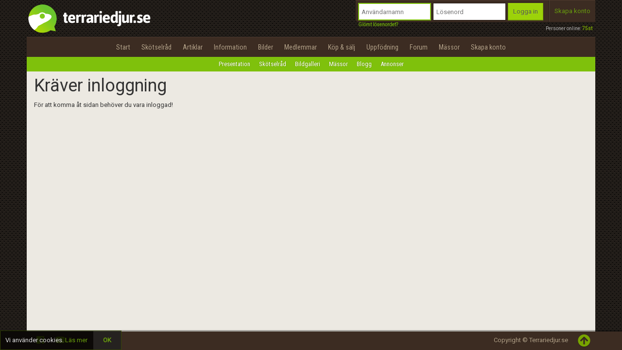

--- FILE ---
content_type: text/html; charset=utf-8
request_url: https://www.google.com/recaptcha/api2/anchor?ar=1&k=6LeoiMsrAAAAAGKIHasl5QyTbX8tEi9zaG9IGXHn&co=aHR0cHM6Ly93d3cudGVycmFyaWVkanVyLnNlOjQ0Mw..&hl=en&v=7gg7H51Q-naNfhmCP3_R47ho&size=invisible&anchor-ms=20000&execute-ms=30000&cb=qsiu2yb6c9zn
body_size: 49363
content:
<!DOCTYPE HTML><html dir="ltr" lang="en"><head><meta http-equiv="Content-Type" content="text/html; charset=UTF-8">
<meta http-equiv="X-UA-Compatible" content="IE=edge">
<title>reCAPTCHA</title>
<style type="text/css">
/* cyrillic-ext */
@font-face {
  font-family: 'Roboto';
  font-style: normal;
  font-weight: 400;
  font-stretch: 100%;
  src: url(//fonts.gstatic.com/s/roboto/v48/KFO7CnqEu92Fr1ME7kSn66aGLdTylUAMa3GUBHMdazTgWw.woff2) format('woff2');
  unicode-range: U+0460-052F, U+1C80-1C8A, U+20B4, U+2DE0-2DFF, U+A640-A69F, U+FE2E-FE2F;
}
/* cyrillic */
@font-face {
  font-family: 'Roboto';
  font-style: normal;
  font-weight: 400;
  font-stretch: 100%;
  src: url(//fonts.gstatic.com/s/roboto/v48/KFO7CnqEu92Fr1ME7kSn66aGLdTylUAMa3iUBHMdazTgWw.woff2) format('woff2');
  unicode-range: U+0301, U+0400-045F, U+0490-0491, U+04B0-04B1, U+2116;
}
/* greek-ext */
@font-face {
  font-family: 'Roboto';
  font-style: normal;
  font-weight: 400;
  font-stretch: 100%;
  src: url(//fonts.gstatic.com/s/roboto/v48/KFO7CnqEu92Fr1ME7kSn66aGLdTylUAMa3CUBHMdazTgWw.woff2) format('woff2');
  unicode-range: U+1F00-1FFF;
}
/* greek */
@font-face {
  font-family: 'Roboto';
  font-style: normal;
  font-weight: 400;
  font-stretch: 100%;
  src: url(//fonts.gstatic.com/s/roboto/v48/KFO7CnqEu92Fr1ME7kSn66aGLdTylUAMa3-UBHMdazTgWw.woff2) format('woff2');
  unicode-range: U+0370-0377, U+037A-037F, U+0384-038A, U+038C, U+038E-03A1, U+03A3-03FF;
}
/* math */
@font-face {
  font-family: 'Roboto';
  font-style: normal;
  font-weight: 400;
  font-stretch: 100%;
  src: url(//fonts.gstatic.com/s/roboto/v48/KFO7CnqEu92Fr1ME7kSn66aGLdTylUAMawCUBHMdazTgWw.woff2) format('woff2');
  unicode-range: U+0302-0303, U+0305, U+0307-0308, U+0310, U+0312, U+0315, U+031A, U+0326-0327, U+032C, U+032F-0330, U+0332-0333, U+0338, U+033A, U+0346, U+034D, U+0391-03A1, U+03A3-03A9, U+03B1-03C9, U+03D1, U+03D5-03D6, U+03F0-03F1, U+03F4-03F5, U+2016-2017, U+2034-2038, U+203C, U+2040, U+2043, U+2047, U+2050, U+2057, U+205F, U+2070-2071, U+2074-208E, U+2090-209C, U+20D0-20DC, U+20E1, U+20E5-20EF, U+2100-2112, U+2114-2115, U+2117-2121, U+2123-214F, U+2190, U+2192, U+2194-21AE, U+21B0-21E5, U+21F1-21F2, U+21F4-2211, U+2213-2214, U+2216-22FF, U+2308-230B, U+2310, U+2319, U+231C-2321, U+2336-237A, U+237C, U+2395, U+239B-23B7, U+23D0, U+23DC-23E1, U+2474-2475, U+25AF, U+25B3, U+25B7, U+25BD, U+25C1, U+25CA, U+25CC, U+25FB, U+266D-266F, U+27C0-27FF, U+2900-2AFF, U+2B0E-2B11, U+2B30-2B4C, U+2BFE, U+3030, U+FF5B, U+FF5D, U+1D400-1D7FF, U+1EE00-1EEFF;
}
/* symbols */
@font-face {
  font-family: 'Roboto';
  font-style: normal;
  font-weight: 400;
  font-stretch: 100%;
  src: url(//fonts.gstatic.com/s/roboto/v48/KFO7CnqEu92Fr1ME7kSn66aGLdTylUAMaxKUBHMdazTgWw.woff2) format('woff2');
  unicode-range: U+0001-000C, U+000E-001F, U+007F-009F, U+20DD-20E0, U+20E2-20E4, U+2150-218F, U+2190, U+2192, U+2194-2199, U+21AF, U+21E6-21F0, U+21F3, U+2218-2219, U+2299, U+22C4-22C6, U+2300-243F, U+2440-244A, U+2460-24FF, U+25A0-27BF, U+2800-28FF, U+2921-2922, U+2981, U+29BF, U+29EB, U+2B00-2BFF, U+4DC0-4DFF, U+FFF9-FFFB, U+10140-1018E, U+10190-1019C, U+101A0, U+101D0-101FD, U+102E0-102FB, U+10E60-10E7E, U+1D2C0-1D2D3, U+1D2E0-1D37F, U+1F000-1F0FF, U+1F100-1F1AD, U+1F1E6-1F1FF, U+1F30D-1F30F, U+1F315, U+1F31C, U+1F31E, U+1F320-1F32C, U+1F336, U+1F378, U+1F37D, U+1F382, U+1F393-1F39F, U+1F3A7-1F3A8, U+1F3AC-1F3AF, U+1F3C2, U+1F3C4-1F3C6, U+1F3CA-1F3CE, U+1F3D4-1F3E0, U+1F3ED, U+1F3F1-1F3F3, U+1F3F5-1F3F7, U+1F408, U+1F415, U+1F41F, U+1F426, U+1F43F, U+1F441-1F442, U+1F444, U+1F446-1F449, U+1F44C-1F44E, U+1F453, U+1F46A, U+1F47D, U+1F4A3, U+1F4B0, U+1F4B3, U+1F4B9, U+1F4BB, U+1F4BF, U+1F4C8-1F4CB, U+1F4D6, U+1F4DA, U+1F4DF, U+1F4E3-1F4E6, U+1F4EA-1F4ED, U+1F4F7, U+1F4F9-1F4FB, U+1F4FD-1F4FE, U+1F503, U+1F507-1F50B, U+1F50D, U+1F512-1F513, U+1F53E-1F54A, U+1F54F-1F5FA, U+1F610, U+1F650-1F67F, U+1F687, U+1F68D, U+1F691, U+1F694, U+1F698, U+1F6AD, U+1F6B2, U+1F6B9-1F6BA, U+1F6BC, U+1F6C6-1F6CF, U+1F6D3-1F6D7, U+1F6E0-1F6EA, U+1F6F0-1F6F3, U+1F6F7-1F6FC, U+1F700-1F7FF, U+1F800-1F80B, U+1F810-1F847, U+1F850-1F859, U+1F860-1F887, U+1F890-1F8AD, U+1F8B0-1F8BB, U+1F8C0-1F8C1, U+1F900-1F90B, U+1F93B, U+1F946, U+1F984, U+1F996, U+1F9E9, U+1FA00-1FA6F, U+1FA70-1FA7C, U+1FA80-1FA89, U+1FA8F-1FAC6, U+1FACE-1FADC, U+1FADF-1FAE9, U+1FAF0-1FAF8, U+1FB00-1FBFF;
}
/* vietnamese */
@font-face {
  font-family: 'Roboto';
  font-style: normal;
  font-weight: 400;
  font-stretch: 100%;
  src: url(//fonts.gstatic.com/s/roboto/v48/KFO7CnqEu92Fr1ME7kSn66aGLdTylUAMa3OUBHMdazTgWw.woff2) format('woff2');
  unicode-range: U+0102-0103, U+0110-0111, U+0128-0129, U+0168-0169, U+01A0-01A1, U+01AF-01B0, U+0300-0301, U+0303-0304, U+0308-0309, U+0323, U+0329, U+1EA0-1EF9, U+20AB;
}
/* latin-ext */
@font-face {
  font-family: 'Roboto';
  font-style: normal;
  font-weight: 400;
  font-stretch: 100%;
  src: url(//fonts.gstatic.com/s/roboto/v48/KFO7CnqEu92Fr1ME7kSn66aGLdTylUAMa3KUBHMdazTgWw.woff2) format('woff2');
  unicode-range: U+0100-02BA, U+02BD-02C5, U+02C7-02CC, U+02CE-02D7, U+02DD-02FF, U+0304, U+0308, U+0329, U+1D00-1DBF, U+1E00-1E9F, U+1EF2-1EFF, U+2020, U+20A0-20AB, U+20AD-20C0, U+2113, U+2C60-2C7F, U+A720-A7FF;
}
/* latin */
@font-face {
  font-family: 'Roboto';
  font-style: normal;
  font-weight: 400;
  font-stretch: 100%;
  src: url(//fonts.gstatic.com/s/roboto/v48/KFO7CnqEu92Fr1ME7kSn66aGLdTylUAMa3yUBHMdazQ.woff2) format('woff2');
  unicode-range: U+0000-00FF, U+0131, U+0152-0153, U+02BB-02BC, U+02C6, U+02DA, U+02DC, U+0304, U+0308, U+0329, U+2000-206F, U+20AC, U+2122, U+2191, U+2193, U+2212, U+2215, U+FEFF, U+FFFD;
}
/* cyrillic-ext */
@font-face {
  font-family: 'Roboto';
  font-style: normal;
  font-weight: 500;
  font-stretch: 100%;
  src: url(//fonts.gstatic.com/s/roboto/v48/KFO7CnqEu92Fr1ME7kSn66aGLdTylUAMa3GUBHMdazTgWw.woff2) format('woff2');
  unicode-range: U+0460-052F, U+1C80-1C8A, U+20B4, U+2DE0-2DFF, U+A640-A69F, U+FE2E-FE2F;
}
/* cyrillic */
@font-face {
  font-family: 'Roboto';
  font-style: normal;
  font-weight: 500;
  font-stretch: 100%;
  src: url(//fonts.gstatic.com/s/roboto/v48/KFO7CnqEu92Fr1ME7kSn66aGLdTylUAMa3iUBHMdazTgWw.woff2) format('woff2');
  unicode-range: U+0301, U+0400-045F, U+0490-0491, U+04B0-04B1, U+2116;
}
/* greek-ext */
@font-face {
  font-family: 'Roboto';
  font-style: normal;
  font-weight: 500;
  font-stretch: 100%;
  src: url(//fonts.gstatic.com/s/roboto/v48/KFO7CnqEu92Fr1ME7kSn66aGLdTylUAMa3CUBHMdazTgWw.woff2) format('woff2');
  unicode-range: U+1F00-1FFF;
}
/* greek */
@font-face {
  font-family: 'Roboto';
  font-style: normal;
  font-weight: 500;
  font-stretch: 100%;
  src: url(//fonts.gstatic.com/s/roboto/v48/KFO7CnqEu92Fr1ME7kSn66aGLdTylUAMa3-UBHMdazTgWw.woff2) format('woff2');
  unicode-range: U+0370-0377, U+037A-037F, U+0384-038A, U+038C, U+038E-03A1, U+03A3-03FF;
}
/* math */
@font-face {
  font-family: 'Roboto';
  font-style: normal;
  font-weight: 500;
  font-stretch: 100%;
  src: url(//fonts.gstatic.com/s/roboto/v48/KFO7CnqEu92Fr1ME7kSn66aGLdTylUAMawCUBHMdazTgWw.woff2) format('woff2');
  unicode-range: U+0302-0303, U+0305, U+0307-0308, U+0310, U+0312, U+0315, U+031A, U+0326-0327, U+032C, U+032F-0330, U+0332-0333, U+0338, U+033A, U+0346, U+034D, U+0391-03A1, U+03A3-03A9, U+03B1-03C9, U+03D1, U+03D5-03D6, U+03F0-03F1, U+03F4-03F5, U+2016-2017, U+2034-2038, U+203C, U+2040, U+2043, U+2047, U+2050, U+2057, U+205F, U+2070-2071, U+2074-208E, U+2090-209C, U+20D0-20DC, U+20E1, U+20E5-20EF, U+2100-2112, U+2114-2115, U+2117-2121, U+2123-214F, U+2190, U+2192, U+2194-21AE, U+21B0-21E5, U+21F1-21F2, U+21F4-2211, U+2213-2214, U+2216-22FF, U+2308-230B, U+2310, U+2319, U+231C-2321, U+2336-237A, U+237C, U+2395, U+239B-23B7, U+23D0, U+23DC-23E1, U+2474-2475, U+25AF, U+25B3, U+25B7, U+25BD, U+25C1, U+25CA, U+25CC, U+25FB, U+266D-266F, U+27C0-27FF, U+2900-2AFF, U+2B0E-2B11, U+2B30-2B4C, U+2BFE, U+3030, U+FF5B, U+FF5D, U+1D400-1D7FF, U+1EE00-1EEFF;
}
/* symbols */
@font-face {
  font-family: 'Roboto';
  font-style: normal;
  font-weight: 500;
  font-stretch: 100%;
  src: url(//fonts.gstatic.com/s/roboto/v48/KFO7CnqEu92Fr1ME7kSn66aGLdTylUAMaxKUBHMdazTgWw.woff2) format('woff2');
  unicode-range: U+0001-000C, U+000E-001F, U+007F-009F, U+20DD-20E0, U+20E2-20E4, U+2150-218F, U+2190, U+2192, U+2194-2199, U+21AF, U+21E6-21F0, U+21F3, U+2218-2219, U+2299, U+22C4-22C6, U+2300-243F, U+2440-244A, U+2460-24FF, U+25A0-27BF, U+2800-28FF, U+2921-2922, U+2981, U+29BF, U+29EB, U+2B00-2BFF, U+4DC0-4DFF, U+FFF9-FFFB, U+10140-1018E, U+10190-1019C, U+101A0, U+101D0-101FD, U+102E0-102FB, U+10E60-10E7E, U+1D2C0-1D2D3, U+1D2E0-1D37F, U+1F000-1F0FF, U+1F100-1F1AD, U+1F1E6-1F1FF, U+1F30D-1F30F, U+1F315, U+1F31C, U+1F31E, U+1F320-1F32C, U+1F336, U+1F378, U+1F37D, U+1F382, U+1F393-1F39F, U+1F3A7-1F3A8, U+1F3AC-1F3AF, U+1F3C2, U+1F3C4-1F3C6, U+1F3CA-1F3CE, U+1F3D4-1F3E0, U+1F3ED, U+1F3F1-1F3F3, U+1F3F5-1F3F7, U+1F408, U+1F415, U+1F41F, U+1F426, U+1F43F, U+1F441-1F442, U+1F444, U+1F446-1F449, U+1F44C-1F44E, U+1F453, U+1F46A, U+1F47D, U+1F4A3, U+1F4B0, U+1F4B3, U+1F4B9, U+1F4BB, U+1F4BF, U+1F4C8-1F4CB, U+1F4D6, U+1F4DA, U+1F4DF, U+1F4E3-1F4E6, U+1F4EA-1F4ED, U+1F4F7, U+1F4F9-1F4FB, U+1F4FD-1F4FE, U+1F503, U+1F507-1F50B, U+1F50D, U+1F512-1F513, U+1F53E-1F54A, U+1F54F-1F5FA, U+1F610, U+1F650-1F67F, U+1F687, U+1F68D, U+1F691, U+1F694, U+1F698, U+1F6AD, U+1F6B2, U+1F6B9-1F6BA, U+1F6BC, U+1F6C6-1F6CF, U+1F6D3-1F6D7, U+1F6E0-1F6EA, U+1F6F0-1F6F3, U+1F6F7-1F6FC, U+1F700-1F7FF, U+1F800-1F80B, U+1F810-1F847, U+1F850-1F859, U+1F860-1F887, U+1F890-1F8AD, U+1F8B0-1F8BB, U+1F8C0-1F8C1, U+1F900-1F90B, U+1F93B, U+1F946, U+1F984, U+1F996, U+1F9E9, U+1FA00-1FA6F, U+1FA70-1FA7C, U+1FA80-1FA89, U+1FA8F-1FAC6, U+1FACE-1FADC, U+1FADF-1FAE9, U+1FAF0-1FAF8, U+1FB00-1FBFF;
}
/* vietnamese */
@font-face {
  font-family: 'Roboto';
  font-style: normal;
  font-weight: 500;
  font-stretch: 100%;
  src: url(//fonts.gstatic.com/s/roboto/v48/KFO7CnqEu92Fr1ME7kSn66aGLdTylUAMa3OUBHMdazTgWw.woff2) format('woff2');
  unicode-range: U+0102-0103, U+0110-0111, U+0128-0129, U+0168-0169, U+01A0-01A1, U+01AF-01B0, U+0300-0301, U+0303-0304, U+0308-0309, U+0323, U+0329, U+1EA0-1EF9, U+20AB;
}
/* latin-ext */
@font-face {
  font-family: 'Roboto';
  font-style: normal;
  font-weight: 500;
  font-stretch: 100%;
  src: url(//fonts.gstatic.com/s/roboto/v48/KFO7CnqEu92Fr1ME7kSn66aGLdTylUAMa3KUBHMdazTgWw.woff2) format('woff2');
  unicode-range: U+0100-02BA, U+02BD-02C5, U+02C7-02CC, U+02CE-02D7, U+02DD-02FF, U+0304, U+0308, U+0329, U+1D00-1DBF, U+1E00-1E9F, U+1EF2-1EFF, U+2020, U+20A0-20AB, U+20AD-20C0, U+2113, U+2C60-2C7F, U+A720-A7FF;
}
/* latin */
@font-face {
  font-family: 'Roboto';
  font-style: normal;
  font-weight: 500;
  font-stretch: 100%;
  src: url(//fonts.gstatic.com/s/roboto/v48/KFO7CnqEu92Fr1ME7kSn66aGLdTylUAMa3yUBHMdazQ.woff2) format('woff2');
  unicode-range: U+0000-00FF, U+0131, U+0152-0153, U+02BB-02BC, U+02C6, U+02DA, U+02DC, U+0304, U+0308, U+0329, U+2000-206F, U+20AC, U+2122, U+2191, U+2193, U+2212, U+2215, U+FEFF, U+FFFD;
}
/* cyrillic-ext */
@font-face {
  font-family: 'Roboto';
  font-style: normal;
  font-weight: 900;
  font-stretch: 100%;
  src: url(//fonts.gstatic.com/s/roboto/v48/KFO7CnqEu92Fr1ME7kSn66aGLdTylUAMa3GUBHMdazTgWw.woff2) format('woff2');
  unicode-range: U+0460-052F, U+1C80-1C8A, U+20B4, U+2DE0-2DFF, U+A640-A69F, U+FE2E-FE2F;
}
/* cyrillic */
@font-face {
  font-family: 'Roboto';
  font-style: normal;
  font-weight: 900;
  font-stretch: 100%;
  src: url(//fonts.gstatic.com/s/roboto/v48/KFO7CnqEu92Fr1ME7kSn66aGLdTylUAMa3iUBHMdazTgWw.woff2) format('woff2');
  unicode-range: U+0301, U+0400-045F, U+0490-0491, U+04B0-04B1, U+2116;
}
/* greek-ext */
@font-face {
  font-family: 'Roboto';
  font-style: normal;
  font-weight: 900;
  font-stretch: 100%;
  src: url(//fonts.gstatic.com/s/roboto/v48/KFO7CnqEu92Fr1ME7kSn66aGLdTylUAMa3CUBHMdazTgWw.woff2) format('woff2');
  unicode-range: U+1F00-1FFF;
}
/* greek */
@font-face {
  font-family: 'Roboto';
  font-style: normal;
  font-weight: 900;
  font-stretch: 100%;
  src: url(//fonts.gstatic.com/s/roboto/v48/KFO7CnqEu92Fr1ME7kSn66aGLdTylUAMa3-UBHMdazTgWw.woff2) format('woff2');
  unicode-range: U+0370-0377, U+037A-037F, U+0384-038A, U+038C, U+038E-03A1, U+03A3-03FF;
}
/* math */
@font-face {
  font-family: 'Roboto';
  font-style: normal;
  font-weight: 900;
  font-stretch: 100%;
  src: url(//fonts.gstatic.com/s/roboto/v48/KFO7CnqEu92Fr1ME7kSn66aGLdTylUAMawCUBHMdazTgWw.woff2) format('woff2');
  unicode-range: U+0302-0303, U+0305, U+0307-0308, U+0310, U+0312, U+0315, U+031A, U+0326-0327, U+032C, U+032F-0330, U+0332-0333, U+0338, U+033A, U+0346, U+034D, U+0391-03A1, U+03A3-03A9, U+03B1-03C9, U+03D1, U+03D5-03D6, U+03F0-03F1, U+03F4-03F5, U+2016-2017, U+2034-2038, U+203C, U+2040, U+2043, U+2047, U+2050, U+2057, U+205F, U+2070-2071, U+2074-208E, U+2090-209C, U+20D0-20DC, U+20E1, U+20E5-20EF, U+2100-2112, U+2114-2115, U+2117-2121, U+2123-214F, U+2190, U+2192, U+2194-21AE, U+21B0-21E5, U+21F1-21F2, U+21F4-2211, U+2213-2214, U+2216-22FF, U+2308-230B, U+2310, U+2319, U+231C-2321, U+2336-237A, U+237C, U+2395, U+239B-23B7, U+23D0, U+23DC-23E1, U+2474-2475, U+25AF, U+25B3, U+25B7, U+25BD, U+25C1, U+25CA, U+25CC, U+25FB, U+266D-266F, U+27C0-27FF, U+2900-2AFF, U+2B0E-2B11, U+2B30-2B4C, U+2BFE, U+3030, U+FF5B, U+FF5D, U+1D400-1D7FF, U+1EE00-1EEFF;
}
/* symbols */
@font-face {
  font-family: 'Roboto';
  font-style: normal;
  font-weight: 900;
  font-stretch: 100%;
  src: url(//fonts.gstatic.com/s/roboto/v48/KFO7CnqEu92Fr1ME7kSn66aGLdTylUAMaxKUBHMdazTgWw.woff2) format('woff2');
  unicode-range: U+0001-000C, U+000E-001F, U+007F-009F, U+20DD-20E0, U+20E2-20E4, U+2150-218F, U+2190, U+2192, U+2194-2199, U+21AF, U+21E6-21F0, U+21F3, U+2218-2219, U+2299, U+22C4-22C6, U+2300-243F, U+2440-244A, U+2460-24FF, U+25A0-27BF, U+2800-28FF, U+2921-2922, U+2981, U+29BF, U+29EB, U+2B00-2BFF, U+4DC0-4DFF, U+FFF9-FFFB, U+10140-1018E, U+10190-1019C, U+101A0, U+101D0-101FD, U+102E0-102FB, U+10E60-10E7E, U+1D2C0-1D2D3, U+1D2E0-1D37F, U+1F000-1F0FF, U+1F100-1F1AD, U+1F1E6-1F1FF, U+1F30D-1F30F, U+1F315, U+1F31C, U+1F31E, U+1F320-1F32C, U+1F336, U+1F378, U+1F37D, U+1F382, U+1F393-1F39F, U+1F3A7-1F3A8, U+1F3AC-1F3AF, U+1F3C2, U+1F3C4-1F3C6, U+1F3CA-1F3CE, U+1F3D4-1F3E0, U+1F3ED, U+1F3F1-1F3F3, U+1F3F5-1F3F7, U+1F408, U+1F415, U+1F41F, U+1F426, U+1F43F, U+1F441-1F442, U+1F444, U+1F446-1F449, U+1F44C-1F44E, U+1F453, U+1F46A, U+1F47D, U+1F4A3, U+1F4B0, U+1F4B3, U+1F4B9, U+1F4BB, U+1F4BF, U+1F4C8-1F4CB, U+1F4D6, U+1F4DA, U+1F4DF, U+1F4E3-1F4E6, U+1F4EA-1F4ED, U+1F4F7, U+1F4F9-1F4FB, U+1F4FD-1F4FE, U+1F503, U+1F507-1F50B, U+1F50D, U+1F512-1F513, U+1F53E-1F54A, U+1F54F-1F5FA, U+1F610, U+1F650-1F67F, U+1F687, U+1F68D, U+1F691, U+1F694, U+1F698, U+1F6AD, U+1F6B2, U+1F6B9-1F6BA, U+1F6BC, U+1F6C6-1F6CF, U+1F6D3-1F6D7, U+1F6E0-1F6EA, U+1F6F0-1F6F3, U+1F6F7-1F6FC, U+1F700-1F7FF, U+1F800-1F80B, U+1F810-1F847, U+1F850-1F859, U+1F860-1F887, U+1F890-1F8AD, U+1F8B0-1F8BB, U+1F8C0-1F8C1, U+1F900-1F90B, U+1F93B, U+1F946, U+1F984, U+1F996, U+1F9E9, U+1FA00-1FA6F, U+1FA70-1FA7C, U+1FA80-1FA89, U+1FA8F-1FAC6, U+1FACE-1FADC, U+1FADF-1FAE9, U+1FAF0-1FAF8, U+1FB00-1FBFF;
}
/* vietnamese */
@font-face {
  font-family: 'Roboto';
  font-style: normal;
  font-weight: 900;
  font-stretch: 100%;
  src: url(//fonts.gstatic.com/s/roboto/v48/KFO7CnqEu92Fr1ME7kSn66aGLdTylUAMa3OUBHMdazTgWw.woff2) format('woff2');
  unicode-range: U+0102-0103, U+0110-0111, U+0128-0129, U+0168-0169, U+01A0-01A1, U+01AF-01B0, U+0300-0301, U+0303-0304, U+0308-0309, U+0323, U+0329, U+1EA0-1EF9, U+20AB;
}
/* latin-ext */
@font-face {
  font-family: 'Roboto';
  font-style: normal;
  font-weight: 900;
  font-stretch: 100%;
  src: url(//fonts.gstatic.com/s/roboto/v48/KFO7CnqEu92Fr1ME7kSn66aGLdTylUAMa3KUBHMdazTgWw.woff2) format('woff2');
  unicode-range: U+0100-02BA, U+02BD-02C5, U+02C7-02CC, U+02CE-02D7, U+02DD-02FF, U+0304, U+0308, U+0329, U+1D00-1DBF, U+1E00-1E9F, U+1EF2-1EFF, U+2020, U+20A0-20AB, U+20AD-20C0, U+2113, U+2C60-2C7F, U+A720-A7FF;
}
/* latin */
@font-face {
  font-family: 'Roboto';
  font-style: normal;
  font-weight: 900;
  font-stretch: 100%;
  src: url(//fonts.gstatic.com/s/roboto/v48/KFO7CnqEu92Fr1ME7kSn66aGLdTylUAMa3yUBHMdazQ.woff2) format('woff2');
  unicode-range: U+0000-00FF, U+0131, U+0152-0153, U+02BB-02BC, U+02C6, U+02DA, U+02DC, U+0304, U+0308, U+0329, U+2000-206F, U+20AC, U+2122, U+2191, U+2193, U+2212, U+2215, U+FEFF, U+FFFD;
}

</style>
<link rel="stylesheet" type="text/css" href="https://www.gstatic.com/recaptcha/releases/7gg7H51Q-naNfhmCP3_R47ho/styles__ltr.css">
<script nonce="ahYvA9C4IWUXBMxnEFjUjg" type="text/javascript">window['__recaptcha_api'] = 'https://www.google.com/recaptcha/api2/';</script>
<script type="text/javascript" src="https://www.gstatic.com/recaptcha/releases/7gg7H51Q-naNfhmCP3_R47ho/recaptcha__en.js" nonce="ahYvA9C4IWUXBMxnEFjUjg">
      
    </script></head>
<body><div id="rc-anchor-alert" class="rc-anchor-alert"></div>
<input type="hidden" id="recaptcha-token" value="[base64]">
<script type="text/javascript" nonce="ahYvA9C4IWUXBMxnEFjUjg">
      recaptcha.anchor.Main.init("[\x22ainput\x22,[\x22bgdata\x22,\x22\x22,\[base64]/[base64]/[base64]/[base64]/cjw8ejpyPj4+eil9Y2F0Y2gobCl7dGhyb3cgbDt9fSxIPWZ1bmN0aW9uKHcsdCx6KXtpZih3PT0xOTR8fHc9PTIwOCl0LnZbd10/dC52W3ddLmNvbmNhdCh6KTp0LnZbd109b2Yoeix0KTtlbHNle2lmKHQuYkImJnchPTMxNylyZXR1cm47dz09NjZ8fHc9PTEyMnx8dz09NDcwfHx3PT00NHx8dz09NDE2fHx3PT0zOTd8fHc9PTQyMXx8dz09Njh8fHc9PTcwfHx3PT0xODQ/[base64]/[base64]/[base64]/bmV3IGRbVl0oSlswXSk6cD09Mj9uZXcgZFtWXShKWzBdLEpbMV0pOnA9PTM/bmV3IGRbVl0oSlswXSxKWzFdLEpbMl0pOnA9PTQ/[base64]/[base64]/[base64]/[base64]\x22,\[base64]\\u003d\x22,\x22ZMOLw7fCvBDCm8Ktw5vChDnCthoew7/Do8Kff8Kaw6LCqsKTw43CpUvDqQwbMcOTF3nCgGjDl3MJIsKZMD8+w59UGjpvO8OVwqjCkcKkccKQw6/Do1Q4woA8wqzCri3DrcOKwr1GwpfDqx/[base64]/[base64]/ZSvCiVHDmcO3w77CpkbCr8Kkwox4wrtBwq8Cwq9QfcOvXWfChsOIZVFZCMK7w7ZWXk0gw48MwpbDsWFgdcONwqIew7NsOcO8ccKXwp3Dv8KqeHHChgjCgVDDq8OcM8KkwpInDirClwrCvMObwqnCgsKRw6jCl3DCsMOCwo/Dt8OTwqbCi8OcAcKHW2Q7ODLCgcODw4vDlzZQVDd2BsOMABolwr/DljzDhMOSwqTDucO5w7LDhg3Dlw8ow7vCkRbDuG89w6TCmsK+Z8KZw6/Dh8O2w48pwptsw5/[base64]/w7oxfgtPw6EFWMOYw7QbwrDCmMKGw7I7wrzDvMO5asO9OMKoS8Kfw4PDl8OYwps9dxwmT1IXNsKaw57DtcKKwqDCuMO7w6lqwqkZDVYdfRfCqDl3w4kWA8OjwqzChzXDj8KRXgHCgcKQwrHCicKEKcOBw7vDo8OIw5nCokDCqnIowo/CncOGwqUzw6sMw6rCu8KPw79jeMKOCcObeMKWw4rDoVAqYGgqw4HCmhkWwoHCvMO8w45KI8O4w714w6fCiMKwwrRowqYbGAxHGMKZw5pjwrZgdGHDpcKxES8Iw50uJ2PCucOlwo9uUcKPwo/DpF0jw4xiw4zCsGHDm01Gw7LDoTM8PHZtUlAwdMKDwoInwq4UBMOXwoIiwqV2Ij3CoMKNw7J8w7ZGIMOOw4XDuxI2wpjDtGHDihIBDFsDw5Y4WMKPKcKQw6Apw68DOMK5w53CgkbCpS7CqMO1w6DClsOPSynDjgHCgiRcwoMiw7BdJzk/woXDjcK7CkknYsOtw6JbJ31iwp9fQGzCg25hbMOrwr9+wpBzH8OOTsKvXkA7w7zCjAVRUhQ7ccK4w5ErR8Knw6DDqXQPwpnCoMOJw5h2w4xEwr/Cr8KMwrrCk8OnFTzDjcKiwr1ywotHwoRUwocZTMK6QcOXw4oyw6ElOA3DnVLCn8O+fsOIWycwwqg6S8KpaSvCvBo2QMOCCcKJeMKVfsKnw5nCpcOzw5/CuMKSFMONX8Ohw6XCkncPwpzDtjHDhsKbak/[base64]/[base64]/CtX3DqAfCrh7CqMKdOsOmw74MwqjDvGvDp8Kcwp9fwqHDocOMDlJUKMO4MsOEwrc4wq4bwocrahfDpyXCi8OuGl/DvMObfxMVw4gyQ8Oqw7Vtw5Q4XxUgw67DoTzDhzzDhcOjFMO8A0bDmGo+BcKQwr/Ci8OPw73DmxBsdV3Cu0DCucK7w5nDni/DsDXDisKuGyDDvn/CjkbDsTLCk0bDqsKww61EeMKSImvCoEEqXRvCnMKqw7cowo4uW8OOwodTwqbCncO3wpEKwrrDi8Kqw5bCml7DnhsywqjDqC3Ckw9BF3RVY2kgwpN/SMO5wr9vw6puwp3DrBLDn3FSIhRgw47CvMOSLxw/w5rDu8Kjw7HCpsOEOirCmMKcUG/Coh/DtGPDnsOcw5/CmytNwpAzCB1MPMKkIW3DlV0nWzTCk8K5w5DCjcK4bhDDqsO1w7IuD8KFw7DDncOOw4fDssOqVsOgwrMJw7RIwqvDicKzwrbDhcOKwqvDj8KKw4jClx5uUgXCh8OGG8KdPGo0wopGwpPDh8Kyw57CkG/CmsKdwrPChANyMhA/AgPCrlbDscOZw4A8wrMeFMOOwozCosOfw6E+w6ICwp0ew70nwpFACMOWPsKJNcO/[base64]/[base64]/wqXChcKoO8Knw6/ChMK2Gw4RVAIVO8OFbV3Dm8OyGkHCk3UhXcKFwrXDvcOtw6BOJcKbA8KDwoMXw7M6OhrCj8OAw6vCqMK9WhsFwqQIw53ChMKbasO7OMOldsKlHcKUNXM4wrMrR142CjPCj0xgwo3DriZUwoIzFT9WXcOBHsKowrsuAcOtCRw/wr4WUcOsw6UJcMOlwpNtw7kkCgbDh8O4w7BZIMKlwrBTB8OKYxnDh0rCgkvCuRvCpgPCjzp7XsOWX8OEw60rCRcgHsKUwqrCnTApV8OswrQ3X8KvFMKGwpYDwo1+wo8ew43CtHrCpcO3O8KHDsOdRQPDnsKyw6dLDmjDtUhIw7VTw6TDhHk/[base64]/DqEw1wpVfw57DqkNZWsKrw6zDm8OBLcK1w5ZHM04SF8OAwpLCmwzDgz7CkMOjVk1Bwr07wrNBTMKYbxvCo8OJw7fCvy/CiEV7w4LDpkbDjwTCmBVJwpPDiMOFwqkaw50TfcKUFFvCrcKmNMO+wonDtTkVwo/CsMKbFmosUsONNkA9CsObaUXDlMKMw73DnHZKEz5Zw4TCjMOlwpFuwr/DrnHCrg5Dw4PCvy9kwrcXCBkUdEnCr8KQw4jCo8KewrgpEA3Cgj92wr1sFMKXT8K0wpXCtiQobhTCnmPDs0cMw6Y3w4DCqBx2fk8DKsKsw7Zfw4lewoIVw6PDsRzCqBPCisK2wqXDuB4DM8KUwp/DvTwPTsK8w6zDgMKZwqzDrE/Dv2dZTsOpIcK5P8Ktw7/Dv8KaAilawpLCtMONQHwVKcKXCxHCg0NVw5gYAww0MsOuNVrCkl7Cj8OwJMOwdzPCok8AacKKfMKuw47ClnNxY8Omw4TCs8KCw5vDkyQdw5pdM8OLw4BIXUXDoSMORUZzwpo/wqcbacONJzhEMMKVcE3DqmA7e8Oew4UBw5DCisOrMsKkw6/[base64]/QzYYw4QLVBPCsh9owqcww4fDp8Kna1/Cs1bDt8KWS8KcZ8ONw4QtHcO0N8K3UWPDpzBXCcOPwonCnwobw5PDm8OyesKtAcKCQixFw4dEwrlDw6UuCBYoUWXClizCtcOKAjIaw4/CucOTwoHCgxx2w6ovwoXDhA/DljIiwqzCjsOnAsOLFMKlw4BqI8K7wrkAwrrCisKGUh4/XcO5NsKUw6HDpFAUw5c7wpfCi0/DgQxwesO1w69iwpIsBwXDg8OgUmfDl3RKVsKYEmfCu3fCtH7ChCpNNMKxO8Kqw7bDsMKLw4LDocKeTcKFw6/[base64]/DrxdQw4JYb8KlXMKcw7HCm8KtXFLDvsO3w5DCmsKsw7EtwqMEc8OIwrbCpMOBwpvChFrCocOeFSRoEmrDlMO8w6F/KSVLw7vCvlgsGMKPw6MNHsOwQ0rDoBDCimjDuXIXDhPDgMOmwqRpAMO/EivCnMKyFSxmwpDDvMKewqjDgW/[base64]/w5EAejobSGpDXsOrVWXCrcOuL8Ocwr3DrMOQE8KBw4s+wojCmcOaw647w44LOsOKLCBZwr9GZMOHw6hOw4Y/wqrDh8KOwrXCrgnCvMKIWsKaPl16dgZRXMOXW8OBw49Cw5LDh8KowrzCg8Kmw73Ct1JnfDsyACtsdS1hw4XDi8KhLsONERzCj33DsMO1wprDkj/Dt8KRwqF2MhvDql80wrEDEsK8wrRbw6lNIBHDvcODNsKsw7xjaW8sw5vCqcOTKzbCt8OSw4TDqF7DiMKlNlQ3wqxsw6xBMMKVw7IGTHXCv0B1w44xRMOcUSjConnCjB3CjURmB8KqEMKrVcOqAsO4ZsODwokjAXBQFSTCv8O8RArDosOaw7PCohLCnsK/w4ojYS3DtTPCvV17wp4BTMKJRsKqwqBnUXwUTcOQwpxfLMKsUALDginDohAZEBcQd8K4wrtQfMK0wp1vwrppw6fChnhrwpx/fwXCnsKwY8KNMT7CoUloO0jDqV3CncOiUsKJLjYTU0jDusOiwpbDjiHCgGYywqTCpTrCv8KSw6bDhcO5FcObw47DjcKqVgo/PsK1woLDmE1ow77DvULDqcKdF17DqlhSVGA+w4bCu0jDksOnwpDDkkJ2wo89w55Bwqc6QnjDjQ7DpMKkw4HDtsKNecKqW0Y8YC/DtMKYHxLDqnQpwoPCslZsw5MRO356GgVSwqHDoMKkJw1iwrXCtH5Iw7INwp/CksO/RCzDjcKawoTCi3LDsURew6/CvMKhEsKlwrnCucOIw7dYwpgNGcOXPcOdDsOHwqLDgsKIw7vDqRXCo2/Do8KofcKqwq7DtcK1QMOPw78tGzjDhEjDokwKwq7Doy0hwrbDrsOYd8O3YcOqay/[base64]/wr/Dt1rCvMOcNMKCBSbCkcKRwpPDscKRLk3ClsKgWsKXwrNPw6zDu8Kewp3DusOrXRHDk3LCu8KTw58ZwqzCm8KpMBIKUHBGw6vCjkxGdXDCh15ywqzDr8Kiw5AeCMOXwpxlwpRCwpEvSivDksK6wrN0RMKuwowoHsOCwr15wp/DmwlOAMKpwqXCpcO4w5hTwpHDoB/[base64]/DsDk2w657w4oRKcOXwrtbdzfCssKyTnQww7TDmMKGw7/DjsOLw67DlmnDmQ7CnHTDoHbDosKEXXLCingpGsKfw5Nuw5DCsWHDlMOQFiLDo03DicOWRcK3GMOawoHCmXwqw6t8wrM0EsKmwrZpwq/Cu0HDgcK0N0LDrB8iI8O7T1jCmSkWIG9/GsKtwr/CqMOKw51eCATCl8K0R2JSw50yTgXDpzTDlsKKbsKNasOXbsKEw73CvgzDvHHCvsKJw5Rbw7JmI8Ogw7nCjhjCn1HDn3nCuEnDpDnDg1zDoDxyAWfDi3seaxUAbcK/Uh3Do8O7woHDr8Kdwpgaw7oxw6/DjEnCik15aMKvFjAzUivCisOzBzvDrcOIwpXDhBpaB3nDjsKxwrFiK8KDw5ohwro0KMOCTQlhFsOpw7ZNY39jwpUQacO3wqcAw4l1ScOQZw7Dm8Ohw40Ew5HCvsOlCcKuwoAZSMKoa2/[base64]/Cv8OCw4fDlHTDrsKtw7JnTMODVULCjMOUaWJ/wrbClmHCpMK5EsKAWkBBFDTDtsOLw6LDo2jCsx7DocKfwr1FK8K2w6PCmzvCkHczw5VySMKUw7jCuMKMw7PCm8O7WiDDkMOuOjjCtjZ0PMKpwrIzDFsFEAY3wptMw7QwN1wbwrXCocKma3HCsC07R8OSNGrDoMKvW8O+woUvPV/DnMKxQn/CjcKPLlxoWcODE8KMBsK+w7TCpcONw7VifsOXCsOJw4ceaxPDlcKaamrCtSZTwpkzw68ZIHfChmVewrUTLjfCqT7Cj8OlwpAHw4IiPcOiV8OMSMKwcsO5w7rCtsO4w5fCrDg6w5ogLwF1XxZBHMKQWMK0ccKZR8O1QwUYwrMowp/[base64]/ClkHCink7w5LChcODTR3CmisSXMO2DsOCw5PDjw0Ew75WwofCryZnKMOcwqvCmcOZwrvDocKkwq9TF8KdwqYjwoTDpxtcWW8rLMKEwpHDpsOqwoHCgMOTE0kfLX1HVcK4wrNgwrVnwq7DrcO9w6DCh3dzw6RHwpDDhcOuw6jDkcOCIhsJwplIFhs9wpTDgxl/[base64]/Dpg7DrnR/w4jCgSbCqcKwNBZCJB7CqsOcX8KMTC3CtBXCjMOcwrUwwqPCjS3DtmNzw6vDhWTCvTTDmMO9e8K5wrXDtlE9HWnDmEkfEMONZ8OReFk0I17DvUsGaVjCjSIjw7prw5LClMO0bMO7wq/ChsOfwqfCr0lsC8KGTXbDrS55w57DgcKaQXsJSMKxwqd5w4Q5EDPDrsKqTsOnZ0zCr3rDksKww7VqMVwJXk1sw7NEwoBRw4LDi8K/w7nChznCgAFMFcKCw60MEzLCt8OAwrNKIgtEwr0OasKDTQjCqCETw5HDq1PCiWghcl4MAmLDnAkjwrbDk8OpOxpIOMKZw7lib8KQw5HDvUMTL2k8cMODZ8KpwpTDocO0wokNw4bDnCPDjsKuwr8mw75Lw6o/Y2/DkFEwwpnCkWzDhcKDRsK6woc/wpLCpMKdRsObYsK9w5xfX1PCgAZYDMKPesOfM8Kcwq03Am3CuMOGZcKvw7/Ds8OawrELLxAxw63DjMKABsO/w5FyO2bDiF/CsMOLZMKtJEc2w7TDrMKZw6EmXsOpwpxaLMOdw4xKFcKlw4lcCMKYZTURwrlVwpjChsOXw5rDh8KtdcObw5rCmg5twqbCq3TClMOJJ8KPGcKbw4wcCMKnD8KZw7I0EcOww5XDpsO6VkUlw65xD8OIwqxMw5JjwpHDtB7Cm1LCnsKRwr/CnMKowpTCiiTCtcKWw7TDr8OfRcO9RUYsPUBDa1/[base64]/Cv8KWO8OUB8KMGsKww6XClCo4EMOhYMKrw7d2w7LCgCjDhyDCp8Kow6fChTADZMK7TGZWM1/CgcOXwppVwovCiMKBfXLDtAVAP8OOwqNOwrs6wqh7wqjDvMKZYWbDt8KnwqjDrWzCj8KjG8OnwrJ2w6PDkHTCrcK1C8KaXWZUEMKYwpHDrk9KWcK/ZcOLwqxhR8OvASAxLMOTHcOYw4vDvBhMKV43w7bDmsKlfFzCrsKCw7bDtx/[base64]/[base64]/Dn8KedMOXQVnDu0XCg8OEw43Cn08wwqfDmMOgwqfDjBImwotYw5cmQMKYEcKOwoHDmEd6w5o/[base64]/CnVnDnRPDqMKPw6EHwo0hRUp4wrtnAMKIw4IsYGLDsBfCpWFOw4xDwql7P2LDgjPDisK5wqVgHcO6wrDCscOZcwApwp5gYjMZw5cyFMKnw7tkwq46wqglesOdMsKIwpxBSm8NIV/ClBBWM3fDmsKWIcK5H8OxJsKAJ0QWw6Q/eSLDpFzDlsO/wpbDpsO7wq5vGnjDvsOGBH3DvSxEEHZYZcKHM8KyXMOsw4vDqxbDlcOaw7vDknocMQppw77DicK+A8ObQsKnw7EXwoTChcKLQcK3wpEZwo/[base64]/CoztFw5Ytw4bCgVhhEcKrTkg2w684IcOYwp84wo8dUMOOUsKrw7ZbAFDDvFrCm8KUbcKkOsKMFMK5w77ClMOswrgGw4fDlWI1w7TDkDvCl29lw4M6A8KyCgrCrsOgwr7DrcORQ8KtT8KMG2ETw6ZqwooQEsKLw6nClGzDrgRvKMKcDsKLwrfDssKIwo/Cp8OFwo3Co8OcKcKVEl0OdsKycXHCksOCw582SwhJAlnDjMKbw73DvRYew5NLw7FRZhLCg8Kww5rCvMKnw7hxDsKtwoDDuVjDtMKGIjYXwrrDpncJAsOow5UTw7kMasKFYhx8QE07w71iwoHDvDAFw4nDisKiDmXDtcKjw5vDvMO/wpPCv8KpwqgywphHw7/Dh3Fdw7TDuFwCw6XCicKgwq14w5TCjxArwr7CvknCocKnwoIjw7MARcOVAz5fwobDozXCmmnDl33DkUzCqcKjFUV+wo88w4LCmz3CrcOvw5kuwrhsBsODwrHDjsK/wo/Cl2F1wqPDqcK+GT4IwqfCvAR1dQ5fw5LCi1A7CXfDkwjCr2zCq8OOwoLDp07CvlbDvsKUeVd9wp3DmcKOwo7DkMO/MMKewogJZHrChTcywqfDh30FecK3bcKUeALCi8O/CcObdMKrwoMTw5LCnALCqsKRdMOjZcOLwph5NsOiwrMAw4TDp8OZLmsEScKIw69PZsO/Xk7Dr8OawrZzOsKDwpjCoy7CqSEewrg1w61bTsKAVMKkOQ/DvXA6d8KuwrXCgMKEwqnDkMOAw57DjQXDqH7CjMKaw6/CkcKNw5/CtyrDh8K5PsKbLFDCi8Orw6nDlMOmw7bCncO6wp0WKcKwwodlayI4wqgzwowLE8KcwqfDnG3Dt8Oqw6PCv8OVO19lw4k7wpXCrcOpwokiDcKiP0/DsMK9wprCgMOewqrCozjDni7ClsO1w6DDk8Onwq4qwqpwPsO+wr4xwroPXcOjwq5NRcKUw7NWNMKNwqpnw5Z5w4HCj1nCpR7DoHLCncOrH8Kiw6duw6LDvcOWAcOgPh4OVsKvR0wqaMOoFMONUMO6OcKBwpvDrUTChcK4w7DDl3HDvx9qKR/ChAdJw5Viw6Rkw5zCqQ/CtjHDlMKOTMOywqZKw73DuMKFw7bCvFRMNMKZB8KNw4jDqMOhCxdHHXvCsi0Xwp/DjDpLw6bCi1vCm2FQw5g6LkLClcOUwqwMw7zDiG9eEsK9LMKiMsKBayR1EMKDcMOpw5ZFWgTDqFzChcOYYFlBZDJMwqxAFMOaw51Lw7jCo1Fxw4TCjSXDj8Oow6vDhF7DihfDlERmw57Dhm9xAMKOeEfDmRfDmcK/[base64]/Dqm5Fw6PCgcK/[base64]/w4jCksKGSsKrWcKHw5EoVmwnw47DnMOpw4QyalDDlMKgwpLCmUUMw7/DrcKgb1PDs8OBCjrCrcORJzjCskxMwpPCmh/DrUt+w6BjbMKFKlh5wp7CpsKUw47Dt8KNwrXDqG5XIsKDw5HCv8KrNkpjw5PDqXtuw6rDkExSw7/DtsOFLEzDqGHCssK7CmtRw4rCmcODw7krwpfCssOywo5zw7HDlMKzLU9FRR1IJMKDw5bDtkMQwqcQWX7CqMO/IMOTHcO7QyFHwoHDrzF1wp7CrzHDg8OGw7MHYsOCwoRTYMKhc8K/w7sIw6bDosKLWwvCqsKZw73Ck8O6wpzCoMKicTEVw7IAWW7DrMKcw6jCp8OLw6LCn8Opw43CuSjDhlplwrDDoMOmMxpWSgrDpBJRwobCtMKiwoTCqXHCnMKTw6BZw4DCrsKPw45QcsOYwp/DuGDDrgDClUFyaEvCoWkELDMuwpx4aMOXWj0kIAvDisOxw61Yw41hw7zDmi7DiWDDksKZwrvCjsK2wpEiM8OxVsODCk94CcOmw6nCqSBbMFTDlcKlf0DCj8Kvw7Ixw4bChD7CoVXCtnbCu0/Co8OxacKkf8OiTMOmW8K+SGwnw5NUwr5SQ8KzKMKUMH84wpjCm8OBwoXDgj4ww7wGw4/CosKvwqcrS8Otw5nDp2zCsGPDncKzw7JMTMKSwr4kw7bDjMKqwrLCpBHDowEJMsOWwqxKSsKgOcKvV3FCfWs5w6jDmsKwUkkwCMK8wqo5woliwossZRJhQG4WKcKjN8OswqzDmMOewqHCtW/CpsOCIcKUXMK5QMKowpHDn8KWw6XDoivCrRh4HkkxCWHDpMOxHMOlPMKVecK1wp0wfWpARDTCoA3CnQlhwrzDiCNrRMKcw6LDkMOzw40yw5NTwr7CssKNwoTCrcKQE8Kbw4LCjcONw68/NTDCgMKxwq7DvMOiBjvDvMOBwqPChsKrBg7DoT8pwqlKN8KDwrjDghF0w6Qka8OhcWEBe3Z7wqjDkUM0U8OwaMKcLmU9VlRyN8OCw43CkcKxaMKrNC1uXF7CrDoOdTPCsMKuwoDCp0XDr2zDusOIw6TCqCfDgQTCp8OMDsKXE8KDwoLCjMO/PMKTf8Oow5rCh3HCnkbCkQVow4vCjMKycQpBwqfDuCN0w70aw7VuwqtUI3Yrw7Iawp40SzUVb1nDpjfCmMOqfChwwoAGQxHCu3E6XMKYGMOow6/Cny/CucKRw7LCgcOlXsOlRDjClx9vw6nDm0zDucOCw4pJwoXDo8K1DTrDtjIawr3DqAZAURLDisOKwogbw5/DtDlABMK7w4xzwpPDvMOmw7rCsVk1w4nCocKQwoRowrZ+W8Oqw7zCrcO8YcO2DMOiw73ChsKGw6MDw4HCkMK0w4l/IMKOOsOPdMKfwqnCmm7CqcKMdybDmWLCqUodw5/[base64]/w5bDijhOwobClsKKw6DCgCPCjxxuAUnCnsOew6dbYW1lUMKcw4TDj2bDrzJCJgHDssK8woHDlcO3H8KPw6HCkTAFw6ZqQHoFJXLDo8OSU8Knwr1/w5TCoxfDmXnDqFwKfMKHSVJzQ3ZEf8KXA8O9w5bCngXChcK1w6JAwpTDug/DjMOze8OABsOSDn9bfEg1w6cRTiXCrcKXdEczw6LDgVdtZcKqVWHDihDDqlJpBsOgOCbDosKRw4XCrEkJw5DCnSxfYMOHAGB+ewfCgMOxwp1kZG/[base64]/DucOBwqjDmsKWbgzCvQrDqibCg2DCvsKMZcONMwHCi8OHBsKDw4NvEibDoAHDjTHCkCYYwobCszEDwpXCqcKTwqxawr14LkDCs8Kpwpo5P2EMbMKWwojDk8KaeMOYEsKrwrsIN8OQw73Dj8KmECl0w4nCrwFKTAxYw4/[base64]/O8K0woxawrlZwqtwUMKsPyRVVyMAw63CqTDDusOWVRc4RzoNwoLDvR5yWXwSH1zCjwvDlXIaJ3wywoTDrWvCjwpbU2QCemQMI8Ouw54pLlDCgsOxwqV0woYAd8KcD8KXRUFrPMO5wqpkwr9ow4TCrcOzSMOnFlzDvcKqd8K/[base64]/DnsO9U1Yaw6tAJMK0N8O8w7XDuSvChMK9wonDqw8SdsKfLSTCol1Jw59aKix5w6/DuFJlw4DCl8OEw6IJQ8KiwqfDicKVGMOrwr7CisOAwozCtWnCskJJG2/DtMKcVmBUwpXDi8Kvwp1/w7rDvMOIwqLCq3JuVTgWw7o8w4XCmCcNwpUmw5E+wqvDl8KwbMObLsONwoHDqcKBw5/CmSFHw7rCuMKOXyw4asKOYgzDqBfCpx7Dm8KEbsKawoTDm8OadwjCl8KFw5wLGcK5w7XDjmLClMKiGWbDtVLDjwfDlmXCjMOzwql7wrXDv2/CgEo5wrcPw4UIHcKHf8OGw65Zwo5LwpvDjXjDsmkuw4XDtxHCl1DDoRgCwp3Cr8Kdw7xEdgjDsQjCh8O2w58zw6XDk8K4wqbComzDscOiwrnDqsO+w5IWPhDCtyzDlwEfG1nDrF0Ew648w4vCoUXCl0DDrMKJwo3CowALwpTCu8K2wqg/Q8KvwqBONUjDo0E7ZMKAw7ANwqHCmsO7wqrDl8ONBzLCgcKfwrLCq1HDiMKQP8Kjw6TDjcKHwrXChTs3H8KWQFx1w4Rewpx6wq4yw6tmw5fDkkMoJcOawqx+w7ZiL04dwqfCux7CuMKNwpjCgRLDr8Otw6vDkcOeZ2JtGxd5PmxcbcOjw5/[base64]/[base64]/[base64]/DvcKdwr3CusODwr7CsGpJwpcDdlLCihpWYT7DuxLCi8KLw6HDhWwPwoVQw5wNwpkJF8KYSMOUGzDDiMKuw6tZCTkAd8ONMjYmQcKLwqN4ZMO+K8O1M8KgTC/Dq0xWL8K/[base64]/wokow5jDuMKKwqx2QMOWwq15Hh9IPH/Cr8KbOsKeB8OBXCk0wp0HEcOOHHd1w7smw6JOwrfDusOGwrlxTAHDqMOTw5PDqQMDIhdnMsKpFn7Co8Oewq92IcK7Z3dPNsOWXMOfw5waA3gVWcOYXVLDtQrCm8K0w77ClMO3YcOwwpsAw7LDn8KVGhLCnMKpbsOCaBlNccOZMGzCizIYw7DDvwjDpH/CugHDmSHCoVAfw77CvkvDhMKkIzUpdcKTw4dAwqUTw4nDrEQiw5NNcsKDHy/DqsKLNcOFG1PChxrCuDgKChsrIMOYLsKAw7Akw5x7P8OIwoLDh0deNlzCpsK0w5JDGMKSQSLDlcOswpvCmcKqwpxCwoNRblVgKHPCvAzDpWDDpCfCrsKZP8OOW8OTVXvDhcKRDHrDlEBFanHDh8ONLsOwwpMtCnMuFcO/bcKPw7ctC8KlwqTDnHEuGSPCtR5Kw7Ykwq7Ci3bDlQxQwq5Fw5nCjBrClcKfR8KIwo7CqChowp/DlVFIQ8KIXmcAw5V4w5RZw55ywrwyU8KyLcO7WMKVP8OkNsKDw7PDtmHDpAvDmcKswq/[base64]/DuAJ2PhjDphZaTGZxw79TMizCnMO0NVXCsnBqwrkaBRUiw4XDk8ONw4bCsMOgw51rw5fCjB8dwprDl8OhwrPCmcOdbyNyNsOJXQvCscKRZcOpCg/[base64]/[base64]/[base64]/Dh8O2w7I7XiLDuw/Dr8KeA37DqG1EYsKof2zDgcOfDMOsNcODwrYdAsOWw4fCq8OIwqnCsXRRIhrCsxYWw75lwoQHWcK8wpzCqcKsw4Y1w4rCpiwAw4TCm8K8w6rDtWoSw5BlwoFfNcKuw5bDuw7CllzCo8OracKMw6TDg8KsEsK7wo/DmcOmwrkWw7lQEG7DqMKFVAxzwpXDlcOrwovDrsKLwotIw7LDhsO+wpBUw67CusO2w6TCpcKpQEpYTTjCmMKMWcKiJzfDpBsmFGjCqB5gw5bCsjLCr8Opwpwrwq0/[base64]/Ckx4dTsK3w7/Dhm9OCcKcX0Q/UMOFPx4Qw77Ci8K9SBHCmMOawoLDoB5Vwr3CucODwrENw7rDksKAIMOrGn5AwprDrHzDjUE+w7LCtC9OwofDpsKsd1ZFC8OkOw1OeWnDv8OwVMKswojDrcKiXFIkwpBDBMK4VsONEcOiBMOgJMOswqzDqsOFLXrCjw4Ww7/CsMK8QMKCw4dUw6zDjMOjKBtYTsOrw7nCnsOZbSQQVcOrwq1owqHCt1bCr8O7wot7WsKNRsOUHsK9wr7CksO1XU9+w60ow5UswpXClgjCn8K4DMOvw4/[base64]/DkFsAUCMpKkPDpV/DsATDlRzCo8KNWMOBR8KZTsKHNcO+EWRWLEYkeMKoSXQmw6XDjMOgTMKDw7xAw4g5w4PDo8K6wqkewqnDjTrCt8OxL8Kzwrh8JQwQDBbCuChcABDDgB7Cimcdw5oUw4DCqSEmQcKGHMORRcKiwoHDpnRmCW/CjsOpwrMYw5MLwq7Cl8KywrVLdVYEC8KvXsOVwp16w6sdw7M0Z8Oxwr5Ow7NFwoEaw6TDoMOodMOKdjZCw6rCgsKdH8OTAR7Cn8Oiw6DCsMKlwro1B8KkwpXCpH3Dl8K3w5PCh8OLT8OKw4XCrMONNMKQwp/[base64]/CuMK1GWbCn3VKP8KUclpQV8OUw5LDv8OCwqtdCsKZUWozAMOYe8OAwoI0U8KETWXCpMKzwrvDpMOMEsObaX/DqMKGw7nDvDvDmsKmw59Zw5wowq/[base64]/TTsbwq11wp/DjxzCj8OswrJESMK+a2bDtkHCg8K5c03CpUPCiBoUacOCQHMAeE/DsMO1w7gOwopqfMKtw4XCn1rDm8Kew6gPwr3CilTDkzseVDPCpl8WUsKIccKWAcOXNsOAZ8OZYUzDkcKOBMOcw6/DusKtIMKRw5ltJS7DoGnDrT/Dj8O3w4tOcVfDhxzDmwdRwpFew6xGw6hdMDZ7wp8IH8Obw79MwqxJP1HCp8OCw6rDjsOcwqwAfC/DmxxqCMOgXsOVw6QDwrLCpcKKHsO3w7LDgXjDkgbCpEvCmkjDj8KNDUnDrhdnJ1/CmMOow7/DjMK7wrvCvMOawoTDhBJxaDtvwqrDsAhOTlABHWUpBMOQwo3CiBoowrLDgjRMw4tyYsKoNMO2woDCqsO/dyfDr8KED1hFwrPDvMOhZAkew6prdcO0wrPDs8OEwrgow59Gw4DCnMKOP8OpJEIfM8Oswp1XwqPCucKqbsKSwrnDumTDrMKoasKMQsK+w5dbwoTDjBBUwpPDksOQw7XCkkXCtsOLQ8KYIl9nEyk9Uj14wpJdY8OTL8Orw4/CoMOew63DpXHDi8KxE1nCll/Cv8Onwo1pGxoswqN8w5VNw53Cp8Oyw5PDq8KRZMO+A2ZFwqgPwqRNwr8Qw7TCnsOQcwrDq8KWYH/DkBPDrBvDrMOYwr/CvMKdTsKiVsKHw6A/[base64]/DqcOfFsKFw4lJw6NHw7jDisOhwq8twrjDn8KFw4s+w4HDhcKbwrDCjsOgw71/IAPDn8OcVcKmwpjDrGwzw7LDjlV/wq0Kw5MDHMKJw68dwq0uw7HCkCNQwonCgsO/S3bCiAw6Mj46w41RKcO9WgoBw5gTw43DgMOYA8KaaMOuYRvDvcK0XjPCosKSI3c2RMObw5DDvS/Du2s6IcORb0LCjsK/eTwzVMOYw5/[base64]/CscKIOFIMwr4oC8OMw5XCuG3DvSN0w4oOCMKkC8KGOCfDgiXDicOAwrPDiMKYZUEuRntow4EUw60Pw6/DoMKKN1/DvMKdw70taCQkw4gdw7bDh8OvwqUpGcOdw4XDqWXCj3MYIsOOw5N4BcKCMRPDpsK6w7N1w6PCgMOFSijDksOWw4U5w4ciw6TCsygzfsK8EDFMSUfCm8K4Dx4iw4LCksKFOsOsw5LCrSsxAcKdScK+w5PCiFgdXFPCqTBIZ8KhT8Kjw6NWPi/[base64]/[base64]/DlWg3WERJw7bDvG4swoMnw4UudFAmQ8Kmw5NPw6hAdsKVw7UxKcK3KcKdKSzDhcONRzRNw6bCocOkfg8ZHjLDsMOmw4VkCBcNw5URwrHDtsKgasOmw6I7w5HDkFrDiMKtw4LDkcO/RcOeaMO9w4LDp8K8S8K8T8KewqnDgybDn2rCr2p7HyfDq8O5wpzDkTjClsOfwoxQw43Cm1Ycw7TDig4jXMKWYVrDlXXDkz/DvjrCisKow5UZRcKNRcO8E8KnH8Ocwp3CgMKzw7FGw4tjw7Y7dXPDiTHDnsKnaMKBw4wgw4zDtHDDrMOHAkwaOsOKBcKTJG/CqMOwNT9cP8O6woYOI0XDnUx/wocbbsKGOnoaw6TDq0nDhMORwpN3VcO5worClFEqw71VFMOdHATCkn3DsFstTSDCq8Kaw5/DrzlGR2QUe8Krwqs0w7Fkw5rDri8TFwPCqjHDqcKRYw7DrcOtwp4Mw64Qwq4ewrlBeMK9RW17WMO5wrXClUgxw7rCqsOOwpRrVcK1F8OLw5ghwqDCk0/CvcKDw4LDhcO8wpx9w7nDj8KyaF1+wpXCmcKRw7gLU8OObwECwoANKG/Dg8Ocw4UARcOeQnoNw4PCoC56dlUnDcOPwpHCsgZuw4xyTsOoBMKmw4/Di0bDkTXCgsO4CcOYCjPDpMKswrvCjxQuwqZKwrY6NMKZw4ZichzCkXAObCB0H8KNwpvCqwdkD0ERwpzDtsOTV8Okw53DkyDDrB7CmcOJwo0dGTZZw6MgNcKhNsOXw6nDqFg/QsK8woAVMcOnwrTDgxrDqm7Cg2IvW8OLw6dowrtIwrp0UFjCs8OMTl8JH8KDXkovwqEpNlfDksKkwpMmNMOFwoY/w5jDosKuw61qw6bCgyfDlsO+wpcbw6TDrMK+wqpdwpdwVsKxL8K5GWMIw7nDucK4w5rDkFDDhhUZwpHDlX8hNcOCMx41w5AawqlWDEzDkmpaw6p9wr3CjMKzwp/CmXRuEcKZw5nCmcKoRsOIIsOxw7s2wrjClMOKe8KWTsOubcK9QT3CsBxNw7jDpcKcw6vDhj/[base64]/wq3CglfDrMOzJsO5TsO/UsOlwrrClcKbRMO/wpDCpMOJYMOew7PDkMKOEjvDkzLDoHjDlkpOdQURwqjDhgXCgcOkw4PCmcO6wqg/FMKOwrJoDi4FwpRxw5cLwqbChGouwrHDiBEhHsKkw43CgsKzNA3DlMOyMsKaJ8KjNkotbHDCnMKTV8KDw5pgw4/Ckg8owqgqw47Cu8K6Fj9qVmo0wr7DsgXCm0bCvk/Dp8OnE8K9w6TDtS/[base64]/DqsOAw7lcAwXDq8OZw7PDmxdAS8OhwoZew5Rnw5gzwp7Ci1omQjXDkGXDscOgccOmwo0pwq7Cu8OWwqzCjMKOU3VuGVTDhW5+w4/CoRZ9B8OGFcKwwrbDtcOUwpHDosKywrQdasOpwrHCncKTQ8Kxw5hYV8K8w6XCjsO4U8KXIAjClxrDqsOew4lCJUQvesKYw5/Cu8KFwpJqw7pWw5kLwrZ8wqU6w6p/PcKVAHMuwrLCjcOiwo/Cp8KYY0IFwpLCmsO0w6BHUi/CusODwqQeTcK8dlpvL8KGeyFow552BcO8AnxCLMOew4dkP8OrXhPChyhGw4lNw4LCjsO7w4XDnCjCv8KsY8K3wrnCo8OqJSfDhMOnwrbCqhrCtSU8w5HDiyQ3w75SfR/CosKGw5/DrH/CgS/CssK4woFbw70NwrU/wrdZw4DDgj4YU8KWdMO+w7HDoAhyw6MjwpAANsOrwprCvy7ClcK/[base64]/[base64]/[base64]/DtRjCsEzDohzCsx3CgsKHIcKRAWkhXhNyD8KHw4Znw405VcKJwoLCq2p8XmZUw7nChUAJRBHDoB4ZwpXDnjsAEcOlNMKJwp7CmX8PwpVvwpPClMOzw5/CpQNOw5oLw5JvwoXDsid2w5UHLTERwroYEsOSw7zDkUVOwrgGC8KAwr/DmcOWwqXCg0pEEXZYHirCkcKdWmTCqDF1JMOnE8OFwoltw6fDlcOwHVZPRsKoUcOhacOJw5Mzwp/Du8OCPsKbI8OUwpNwUhhvw4QAwp9JYX0tNFPCtcKoYxPCicKgwpnCmy7DlMKdw5XDnDMfagwKw7TCrsOnMVdFw6drGn8SFiHCjRd5wp7DscO/PGdkZ1MWwr3DvlHCgUXCqMKZw5LDoQsQw5towoMmL8Ovw6rDoX1kwrQjBmBHw6QoL8OiKxLDplgIw78Cw5/Cj1R+FxBUwo0lN8OQBVhrLcKTB8K4OWsVw7jDusK0wqdxLHbDljbCtVPDt2R9EBvCgw3CjsO6BMO5wqohaCoUwogcBzHCpg1WUwcQBzFrWAUxwp1rw4o3w6QUC8OlVsKqJBjCmgpLbjHCtcOww5bDmMOvwpAncMO0IR/DrEfDhBNjwr5PAsOpSDQxw70aw4TCqcOkwrhkKlc0w5drHnrDqcOtaRsqTm9PdhZtUzhWwpVUwoDDsQ4Rw7ZRw7I0wo5aw5s0w4A5wroCw53DtznCmBpLw6/DskJTLycURVkQwpV4N3EmfVLCr8OLw4rDnmDDj0LDjwbCiXsVJHx/[base64]/wp56dGXDhxDDpsKkw6sDw7TDp2wkw6VswqBCNnXCr8KEwoEYwqs9wqZtw6lqw7x9wrs1TBwHwq7DujDDicKew4XDuW8MQMKxwovDs8O3FFQGTjTCkMOAOSHDgcO/[base64]/wp/[base64]/CgW7CrBHDlzRlwrRmwobDi8OZwrTClcKvw7rCo1rCgsKkXnPCp8OoJcKywogjNcK3aMOpw7g/w6I+NgrDig/[base64]/CmBTCnQsnJMKqw7J3Q8Knw5XDucKRwqVFLGMMwpfDsMOIZ1JlSDnCljUBa8OedsKCO0Z2w6XDvl3Dj8KlcMOLZ8K4IcO3TMKsdMOhwp9hw49+KD3CkzU3HU/DgAHDoRBLwqEdFn9XV2InawjCsMKbYcORAsK/[base64]/wqnDs3HDugbDs8O0wo1fw6fCksO0LmHDnjrCqSLDkcO2wr/DijLDrGpWw7s6JsKhWMO9w7zDng3DpR/Dgz/Dmhd3J1gOwq4LwobCmSIjQMOpCsOKw4RXORsxwqgXWHPDgjPDlcO/w7vCi8K9wpkLwqlWw69KfMOpwpY2wojDnMKOw4Mjw5PCh8KbVcObaMK+XMK1bGo+wq4vwqZhLcOxwq0qfibCn8KeAMK/dlbClsOjwpXDgzPCgMK0w7Q1wrA7wroCwoLCuycdDcKlV2lQHMKzw6wlRT0WwpzCnE7ChjhNw4zDu0fDq1nCt05fw58WwoHDpyN3LX/[base64]/AXZGJBEcFCx/wpkzZcOVw6s0wrvCk8O5wrg4SwdTHsKsw7liwqjDn8KzW8OwYcOgw4nCrMK/I01GwrvCn8KVKcKwNcK7w7fCssKVw4VHZV4SScKjejt+JVoHw6nCmsKtbQ9DFWdVD8KLwpNAwr02\x22],null,[\x22conf\x22,null,\x226LeoiMsrAAAAAGKIHasl5QyTbX8tEi9zaG9IGXHn\x22,0,null,null,null,1,[21,125,63,73,95,87,41,43,42,83,102,105,109,121],[-1442069,638],0,null,null,null,null,0,null,0,null,700,1,null,0,\[base64]/tzcYADoGZWF6dTZkEg4Iiv2INxgAOgVNZklJNBoZCAMSFR0U8JfjNw7/vqUGGcSdCRmc4owCGQ\\u003d\\u003d\x22,0,0,null,null,1,null,0,0],\x22https://www.terrariedjur.se:443\x22,null,[3,1,1],null,null,null,1,3600,[\x22https://www.google.com/intl/en/policies/privacy/\x22,\x22https://www.google.com/intl/en/policies/terms/\x22],\x22qGySTiaSalJsfKNITw4dGWZYeasPAwLSwtViRWmm1dk\\u003d\x22,1,0,null,1,1767049969285,0,0,[51],null,[81,74],\x22RC-OpZ9si7rGdc1FQ\x22,null,null,null,null,null,\x220dAFcWeA6YlOryLYaCNp2xiy5FSj7HmhPeqhvXG8cMzvgoB7rSg3IxxqP-_h0SYZ8XtucucNkgbGg7FXiXaV9p5uHcJePTEZGDgg\x22,1767132769411]");
    </script></body></html>

--- FILE ---
content_type: text/css
request_url: https://www.terrariedjur.se/css/style.css?v=143
body_size: 15451
content:
html { overflow-y: scroll; }

body {
	background-image: url(/Images/body_back.gif);
	background-color: #211c17;
	/*font-family: 'Ubuntu';*/
	/*font-family: 'Lato', sans-serif;*/
	/*font-family: 'Open sans';*/
	font-family: 'Roboto';
	font-size: 1.3em;
}

/* MAIN LAYOUT */
#top {
	
}
.main-content {
	background: #ffffff;
	min-height: calc(100vh - 185px);
	padding-bottom: 30px;
	padding-top: 10px;
}

#footer-wrapper {
	padding-top: 5px;
	background-color: #3c2c22;
	color: #b6a48a;
	text-shadow: 0 1px 0 #271d16;
	padding-bottom: 5px;
	box-shadow: 0px -3px 0px rgba(0,0,0,0.3);
	height: 38px;
	overflow: hidden;
}

.footer-soc-icon {
	color: #78a400;
	display: inline-block;
	padding: 0px 10px;
	font-size: 18px;
}
.footer-soc-icon:hover { color: #8ebe0b; }

/* MENU */
#menu-wrapper {
	font-family: 'Roboto Condensed';
	background: #3c2c22;
	border-top: 1px solid #4d392d;
}
#menu {
	list-style-type: none;
	margin: 0;
	padding: 0;
	width: calc(100% + 34px);
	margin-left: -17px;
	margin-right: -17px;
	text-align: center;
}
#menu a>i:first-child { display: none; }

#menu li { display: inline-block;}
#menu li a { display: block; padding: 10px; font-size: 1.1em; color: #b6a48a; text-decoration: none; text-shadow: 0px 0px 2px rgba(0,0,0,0.3);}
#menu li:hover { background: #2e221a;}
#menu li.active, #menu li.active:hover { background: #7fc10c;} /* 9fce20*/
#menu li.active a { color: #ffffff; }


/* SUBMENU */
#submenu-wrapper {
	background: #7fc10c;
	font-family: 'Roboto Condensed';
}
#submenu {
	list-style-type: none;
	margin: 0;
	padding: 0;
	width: calc(100% + 20px);
	margin-left: -10px;
	margin-right: -10px;
	text-align: center;
}

#submenu li { display: inline-block;}
#submenu li a { display: block; padding: 6px 9px; font-size: 1em; /*color: #5d7b0d;*/ color: #ffffff; text-decoration: none; text-shadow: 0px 0px 2px rgba(0,0,0,0.3);}
#submenu li:hover { background: #a5d521; }

#submenu li.active a { color: #ffffff; border-bottom: 4px solid #749f00; padding-bottom: 2px; }

#menu-block { width: 100%; height: 77px; display: none;}

#logo-wrapper { padding: 0; position: relative;}
#logo img { max-width: 100%; max-height: 100%; height: 76px;}
.topbox-logo { max-width: 100%; margin-top: 50px; }

#TopBoxLoginWrapper { padding: 5px; float: left;}
#btnTopBoxLogin_Hide { 
	position: absolute;
	right: 0; 
	top: 0; 
	font-size: 24px; 
	color: #ffffff; 
	padding: 10px 15px;
}

#menu-mobile { position: absolute; z-index: 2; right: 0; top: 0; width: 60px; height: 60px; text-align: center; line-height: 60px; font-size: 26px; cursor: pointer;}
#menu-mobile i { color: #ffffff; border-radius: 5px; }
#menu-mobile:hover { background: #b4db19; }
#menu-mobile:hover i { color: #ffffff; }


#menu-wrapper-popup {
	position: absolute;
	width: 100%;
	background-color: #3c2c22;
	z-index: 50;
	display: none;
	top: 55px;
}
#menu-popup {
	list-style-type: none;
	margin: 0;
	padding: 1%;
}
#menu-popup>li {
	width: calc(100% / 3);
	float: left;
}
#menu-popup>li>a {
	display: block;
	background-color: #efefef;
	padding: 40px 0px;
	padding-bottom: 0;
	text-align: center;
	color: #212121;
	font-weight: bold;
	border-right: 1px solid #bcbcbc;
	border-bottom: 1px solid #bcbcbc;
	width: 100%;
	height: 160px;
}
#menu-popup>li>a>i {
	font-size: 50px;
	display: inline-block;
	width: 100%;
	margin-bottom: 10px;
}
#menu-popup>li>a>i:nth-child(2) { display: none; }


#menu-popup>li.active>a {
	border-bottom: 1px solid #b4db19;
	background: #b4db19;
}
#menu-popup>li>ul>li.active>a {
	border-bottom: 1px solid #5b7f0c;
	
	background-color: #90b837;
	
	color: #ffffff;
	text-shadow: 0 -1px 0 #6d9711;
} 
.menu-submenu-popup { display: none;}
.menu-submenu-popup { background: #b4db19; text-align: left; clear: both; width: calc(100%);}
.menu-submenu-popup a { padding: 15px 20px; display: block; color: #000000;}
.menu-submenu-popup a:hover { background: rgba(255,255,255,0.3);}
.menu-submenu-popup li.active { background: rgba(0,0,0,0.1)}
.menu-submenu-popup li.active a:hover { background: transparent;}

.page-header { 
	background: #efefef;
	color: #000000; 
	text-align: center; 
	margin-left: -15px;
	margin-right: -15px;
	margin-top: 0;
	margin-bottom: 0;
	padding: 15px 30px;
	font-size: 1.2em;
	position: relative;
	
	width: 100vw;
	text-overflow: ellipsis;
	white-space: nowrap;
	overflow: hidden;
	display: none;
}
.page-header a {
	text-decoration: none;
	color: #000000;
	position: absolute;
	right: 0;
	padding: 15px;
	top: 0;
}
.page-header a.active {
	color: #7fc10c;
	transform: translateY(1px);
	background: #e2e2e2;
}

.page-header a:nth-child(2) { right: 45px; }
.page-header a:last-child { right: 0; }

a.page-header-backbutton, .page-header a:first-child {
	text-decoration: none;
	display: block;
	position: absolute;
	left: 0;
	right: auto;
}



.row .page-header { margin-left: -10px;}



/* GENERIC ELEMENTS */
a {
	color: #699e0d;
	text-decoration: none;
}
a:hover {text-decoration: underline; color: #343434; }
.noselect {
	-webkit-touch-callout: none;
	-webkit-user-select: none;
	-khtml-user-select: none;
	-moz-user-select: none;
	-ms-user-select: none;
	-o-user-select: none;
	user-select: none;
}
a.nostyle {
	font-weight: normal;
	color: #000000;
	text-decoration: none;
}
a.nocolor {
	font-weight: normal;
	color: #000000;
}
.bold {font-weight: bold;}
.red { color: #a60000; }
.nomargin { margin: 0; }

a.black {
	color: #363636;
	font-weight: normal;
}

p { line-height: 1.6em; margin-bottom: 10px;}
h1,
.box h2:first-child,
.box h3:first-child,
.box h4:first-child,
.box h5:first-child,
.box h6:first-child
{ margin-top: 0;}
input[type=text],input[type=password], select {
	height: 36px;
	padding-left: 5px;
	padding-right: 5px;
	max-width: 100%;
	border: 1px solid #a9a9a9;
	box-sizing: border-box;
}
select[disabled] {
	opacity: 0.3;
}
table { width: 100%; font-size: inherit;}
table th { border-bottom: 1px solid #cccccc; padding: 5px;}
table td { padding: 5px;}
tr.color2 { background: #f5f5f5;}

table th.headerSortDown:after {
	content: '\f0d7';
	font-family: 'Font Awesome\ 5 Pro';
	display: inline-block;
	margin-left: 6px;
}
table th.headerSortUp:after {
	content: '\f0d8';
	font-family: 'Font Awesome\ 5 Pro';
	display: inline-block;
	margin-left: 6px;
}

.table-list td { padding: 0; }
.table-list td>a:not(.nbutton) { padding: 5px; display: block; }


table.gray { width: 100%; border-collapse: collapse; margin-top: 4px; }
table.gray tr { background-color: #f9f9f9; }
table.gray tr:nth-child(odd) { background-color: #f1f1f1; }
table.gray td { 
	border: 3px solid white; 
	line-height: 1.8em; 
	padding: 5px 8px;
	position: relative;
}
table.gray td:first-child { width: 196px; font-weight: bold; }

.hoveritem:hover { background: #b4db19; }
.hoveritem:hover a { color: #000000; text-decoration: none; }
.sub-text {font-size: 12px; color: #5b5b5b;}
.center { text-align: center; }
.name-swedish {color: #0C5797;}
.fullwidth { width: 100%; }

.lh-input { line-height: 36px;}
.textbox-red { background: #ffe7e7; border: 1px solid #c58686;}
.notransition { transition: none; }
.list-gray>*:nth-child(even) {
	background: #eaeaea;
}




#scrollbutton {
	font-size: 26px;
	float: right;
	margin-left: 20px;
	color: #78a400;
	margin-top: 0px;
}
#scrollbutton:hover {
	cursor: pointer;
	color: #9cd209;
}


.date-selectbox { float: left; }
.date-selectbox select {
	float: left;
	min-width: 40px;
}
.date-selectbox select {
	width: calc(60% - 25px);
}
.date-selectbox select:first-child {
	width: calc(40% - 25px);
}
.date-selectbox select:last-child {
	width: 50px;
}





/* HOVER ICON */
.hovericon {
	padding: 10px; 
	color: #e3e3e3; 
	background: rgba(0,0,0,0.3);
}
.hovericon:hover {
	cursor: pointer;
	background: rgba(0,0,0,0.7);
}

/* LIST COLORS */
.color-gray1 { background: #eaeaea; }
.color-gray2 { background: #dadada; }

.listcolor-gray2 { background: #eaeaea; }
.listcolor-light1 { background: #f9f9f9; }
.listcolor-light2 { background: #f1f1f1; }




/* BUTTONS */
.nbutton {
	background: #ebebeb;
	border: 1px solid #929292;
	display: inline-block;
	cursor: pointer;
	transition: all 0.2s;
	user-select: none;
	line-height: 22px;
	box-shadow: 0px 1px 1px rgba(0,0,0,0.1);
	text-align: center;
	border-radius: 3px;
	text-decoration: none;
}
.nbutton>span {
	border-top: 1px solid #f9f9f9;
	border-bottom: 1px solid #d1d1d1;
	padding: 5px 10px;
	display: block;
	color: #424242;
	text-shadow: 0 1px 0 #f5f5f5;
	transition: all 0.2s;
	min-height: 34px;
	user-select: none;
	border-radius: 3px;
	text-decoration: none;
}




.nbutton:hover { 
	color: #2d2d2d; 
	text-decoration: none; 
	background: #efefef;
	border: 1px solid #666666;
}
.nbutton:hover>span {
	color: #000000; 
	border-top: 1px solid #ffffff;
    border-bottom: 1px solid #ffffff;
    text-shadow: 0 1px 0 #f5f5f5;
}
.nbutton:active, .nbutton.active { 
	background-color: #ffffff; 
	border: 1px solid #656565; 
	color: #2d2d2d; 
	text-decoration: none;
	transform: translateY(1px);
}
.nbutton:active>span, .nbutton.active>span, .nbutton.active>span:hover {
	color: #000000; 
	/*
	border-bottom: 1px solid #8ebf09;
	border-top: 1px solid #7aa505;
	*/
	border-bottom: 1px solid #f9f9f9;
	border-top: 1px solid #d1d1d1;
	text-shadow: none;
}
.nbutton:active>span, .nbutton.active>span { }


.nbutton i { 
	min-width: 15px; 
	text-align: center; 
	vertical-align: middle;
	font-size: 16px;
	height: 17px;
}

.nbutton.green {
	background: #9cd209;
	border: 1px solid #77a006;
	box-shadow: 0px 1px 1px rgba(0,0,0,0.2);
}
.nbutton.green>span {
	border-top: 1px solid #b2ed10;
    border-bottom: 1px solid #8bbb07;
    text-shadow: 0 1px 0 #aee31d;
}
.nbutton.green:hover {
	background: #B1E22D;
}
.nbutton.green:hover>span {

}

.nbutton.blue {
	background: #0984D2;
	border: 1px solid #0659A0;
	box-shadow: 0px 1px 1px rgba(0,0,0,0.2);
}
.nbutton.blue>span {
	border-top: 1px solid #108DED;
    border-bottom: 1px solid #077EBB;
    color: #ffffff;
    text-shadow: none;
}
.nbutton.blue:hover {
	background: #2D97E2;
}
.nbutton.blue:hover>span {

}

.nbutton.disabled, .nbutton.disabled:hover, .nbutton.disabled:active {
	cursor: default;
	background: rgba(204, 204, 204, 0.2);
	transform: translateY(0px);
	border: 1px solid rgba(146, 146, 146, 0.2);
	box-shadow: none;
}
.nbutton.disabled>span, .nbutton.disabled>span:active, .nbutton.disabled:hover>span {
	border-top: 1px solid transparent;
	border-bottom: 1px solid transparent;

	padding: 5px 10px;
	display: block;
	color: rgba(118, 118, 118, 0.2);
	text-shadow: 0 1px 0 rgba(245, 245, 245, 0.2);
}
.nbutton-disabled-text { 
	opacity: 0; 
	position: absolute;
	display: inline-block;
	border-radius: 4px;
	background: #429dd6;
	padding: 1px 6px;
	font-size: 10px;
	text-shadow: none;
	color: #ffffff;
	left: 50%;
	top: 50%;
	transform: translateY(-50%) translateX(-50%);
	pointer-events: none;
	transition: all 0.2s ease;
}
.nbutton.disabled .nbutton-disabled-text {
	opacity: 1;
	/*pointer-events: auto;*/
} 




.nbutton.cancel {
	background: transparent;
    border-color: rgba(0,0,0,0.05);
    box-shadow: none;
    transition: all 0.2s;
}
.nbutton.cancel>span {
	border-color: transparent;
    color: #797979;
    background: rgba(0,0,0,0);
    transition: all 0.2s;
    text-shadow: none;
}
.nbutton.cancel>span i {
	color: rgba(0,0,0,0.3);
	transition: all 0.2s;
}
.nbutton.cancel:hover>span i {
	color: #000000;
}
.nbutton.cancel:hover>span {
	color: #000000;
	border-radius: 0;
	background: rgba(0,0,0,0.1);
}



.nbutton.red {
	background: #e9a2a2;
	border: 1px solid #8c6262;
}
.nbutton.red>span {
	border-top: 1px solid #f3aaaa;
	border-bottom: 1px solid #755252;
	text-shadow: 0 1px 0px #f3aaaa;
}
.nbutton.red:hover { background: #f26f6f; }

.nbutton.like-forum-post { 
	border-bottom-left-radius: 0; 
	border-top-left-radius: 0; 
}
.nbutton-likes {
	padding: 10px;
	line-height: 14px;
	border-top-left-radius: 4px;
	border-bottom-left-radius: 4px;
	background-color: #f1f1f1;
	border: 1px solid #a2a2a2;
	border-right: 0;
	color: #b0b0b0;
	min-width: 12px;
	text-align: center;
	display: inline-block;
}
.nbutton-likes.green {
	background-color: #a4ca1d;
	border-right: 0;
	color: #000000;
}

.nbutton-likes.no-button {
	border-radius: 4px;
	border: 1px solid #a2a2a2;
}

.nbutton i.green {
	color: #7fc10c;
	transition: all 0.2s;
}
.nbutton:hover i.green { 
	color: #000000;
}
.nbutton i.red {
	color: #C64949;
	transition: all 0.2s;
}
.nbutton:hover i.red { 
	color: #000000;
}

.tinymce_button {
	border: 1px solid transparent;
	height: 30px;
	width: 32px;
	cursor: pointer;
	margin-top: 5px;
	position: absolute; 
	display: inline-block; 
	z-index: 2;
}
.tinymce_button:hover {
	border: 1px solid #ccc;	
	background: #e3e3e3;
}
.tinymce_button a, .tinymce_button a:hover { 
	color: #000000;
	position: relative; 
	padding: 5px;
	text-align: center;
	display: block;
}
.tinymce_button a i {}


.button {
	display: inline-block;
	width: auto;
	background-color: #9cd209; 
	border: 1px solid #77a006; 
	color: #525252;
	-webkit-user-select: none;
	-khtml-user-select: none;
	-moz-user-select: none;
	-ms-user-select: none;
	-o-user-select: none;
	user-select: none;
	line-height: 22px;
}

.button>span {
	display: block;
	padding: 5px 10px;
	width: auto;
	border-top: 1px solid #b2ed10;
	border-bottom: 1px solid #8bbb07;
	text-shadow: 0 1px 0 #aee31d;
	font-size: 1em;
	text-align: center;
	min-height: 34px;
	user-select: none;
}


.button>span>img {
	float: left;
	margin-right: 4px;
}

.button:hover { 
	background-color: #a3db09; border: 1px solid #8db915; color: #2d2d2d; text-decoration: none;
}
.button:hover>span  {
	border-top: 1px solid #ccf65a;
	border-bottom: 1px solid #a4d02a;
	text-shadow: 0 1px 0 #ccf65a;
	cursor: pointer !important;
}

.button:active {
	background-color: #9cd209; border: 1px solid #8db915; color: #2d2d2d; text-decoration: none;
}
.button:active>span {
	border-bottom: 1px solid #b2ed10;
	border-top: 1px solid #8bbb07;
	padding-top: 6px;
	padding-bottom: 4px;
	cursor: pointer !important;
}


/* TOPBOX */
.top-box {
	border-top: 1px solid #4d392d;
	border-bottom: 1px solid #241a14;
	height: 46px;
	border-bottom-left-radius: 5px;
	background: #3c2c22;
	float: right;
}
.top-box-separator {
	float: left;
	height: 44px;
	border-left: 1px solid #2a211b;
	border-right: 1px solid #514035;
}
.top-box-icon {
	float: left;
	display: block; 
	width: 46px;
	height: 46px;
	background-repeat: no-repeat;
	background-position: center center;
	text-align: center;
	color: #b6a48a;
	text-shadow: 0px -1px 0px #16120f;
}
.top-box-icon i {
	font-size: 18px;
	line-height: 44px;
}
.top-box-icon:hover, .top-box-icon.active {
	background-color: #271c16;
	color: #b6a48a;
}
.top-box-icon.green i {
	color: #7fc10c;
}
.top-box-icon.green i:before {
	animation: green-pulse 2s infinite;
	border-radius: 10px;
}

.top-box-loggedin-icons {
	position: relative; float: left;
}

.top-box-loggedin-iconwrapper {
	float: left;
	position: relative;
	cursor: pointer;
}


.top-box input { border: 1px solid #241a14; padding: 6px; width: 150px; float: left; margin-right: 4px; }
.top-box input:focus { outline: 2px solid #7fc10c; }

#imgYourAvatar { height: 34px; float: left; border: 1px solid #16120F; margin: 0px 4px; }
.top-box-loggedin-logininfo { font-size: 12px; min-width: 130px; padding-top: 4px;}

.top-box-arrowbutton {
	height: 44px;
	width: 24px;
	display: inline-block;
	text-align: center;
	color: #b6a48a;
	float: right;
	padding-top: 14px;
}
.top-box-arrowbutton:hover {
	background-color: #574236;
	cursor: pointer;
	text-decoration: none;
}

.top-box-notice {
	display: none;
	position: absolute;
	top: 22px;
	background-color: #7fc10c;
	border-radius: 20px;
	font-size: 8px;
	line-height: 12px;
	text-align: center;
	width: auto;
	padding: 0px 1px 1px 1px;
	left: 10px;
	min-width: 12px;
	min-height: 12px;
	color: #ffffff;
	z-index: 2;
}

.top-box-notice.green { display: block; animation: green-pulse 2s infinite;}



.top-box-dropdown {
	right: 0; position: absolute; width: 125px; background-color: #3C2C22; top: 48px;
	box-shadow: 0px 2px 2px #000000;
	z-index: 1;
	display: none;
}
.top-box-dropdown>a {
	display: block;
	padding: 6px;
	font-size: 12px;
	background-repeat: no-repeat;
	background-position: 5px center;
	border-top: 1px solid #514035;
	border-bottom: 1px solid #2A211B;
	text-decoration: none;
	color: #b6a48a;
}
.top-box-dropdown>a i {
	font-size: 16px;
}

.top-box-dropdown>a:hover { background-color: #4b372b; color: #78a400; }

/* LOGIN */
.top-box .open-forgot-password { display: block; cursor: pointer; font-weight: bold; position: absolute; top: 44px; font-size: 10px; }
.top-box .open-become-member { padding: 10px; line-height: 44px; cursor: pointer; }
.open-become-member { cursor: pointer;}


/* NOTICES */
#userevent-notices-wrapper {
	background-color: red; 
	position: absolute;
	top: 44px;
	margin-left: -317px; 
	width: 364px;
	z-index: 10;
	padding: 4px;
	background-color: #5B473A;
	border: 1px solid #16120F;
	box-shadow: 2px 2px 4px #272727;
	display: none;
}
#userevent-notices {
	background-color: #f1f1f1;
	height: calc(100% - 48px);
	border-right: 1px solid #7C6659;
	border-bottom: 1px solid #7C6659;
	border-left: 1px solid #2B231D;
	border-top: 1px solid #2B231D;
	overflow-y: auto;
	box-sizing: border-box;
	cursor: default;
	max-height: calc(100vh - 200px);
}

.listitem-notice {
	display: block;
	box-sizing: border-box;
	padding: 5px;
	font-size: 0.9em;
	border-top: 1px solid #e0e0e0;
	opacity: 0.6;
}
.listitem-notice.unread {
	background-color: #d8f396;
	border-top: 1px solid #d7dfc1;
	opacity: 1;
}
.listitem-notice:hover {
	background-color: #ffffff;
	opacity: 1;
}
.listitem-notice.unread:hover {
	background-color: #e3ff9c;
	text-decoration: underline;
}
.listitem-notice-image {
	float: left;
	width: 36px;
	height: 39px;
	margin-right: 5px;
	text-align: center;
}
.listitem-notice-image img {
	max-width: 100%;
	max-height: 100%;
}
.listitem-notice-text {
	width: calc(100% - 70px);
	box-sizing: border-box;
}
.listitem-notice-text:after {
	visibility: hidden;
	display: block;
	font-size: 0;
	content: " ";
	clear: both;
	height: 0;
}
.listitem-notice-datetime {
	font-weight: normal;
	font-size: 0.8em;
	color: #717171;
}

#userevent-notices-showall, #image-notices-showall {
	display: block;
	text-align: center;
	width: 100%;
	background-color: #bebebe;
	padding: 8px;
	box-sizing: border-box;
	margin-top: -1px;
	border: 1px solid #444444;
	border-top: 0;
}
#userevent-notices-showall:hover, #image-notices-showall:hover { background-color: #d5d5d5; }


#userevent-notices-markallasread {
	padding: 2px;
	display: block;
	text-align: right;
}

.breadcrumb { margin-left: -15px; margin-right: -15px; margin-bottom: 30px;}


/* POPUP MENU FOR ADMINISTRATING ITEMS */
.popup-menu {
	width: 300px;
	position: fixed;
	background: rgba(0,0,0,0.5);
	z-index: 10;
	left: 50%;
	transform: translateY(-50%) translateX(-50%);
	padding: 5px;
	opacity: 0;
	top: 40vh;
	pointer-events: none;
	transition: all 0.2s ease;

}
.popup-menu ul {
	padding: 0;
	margin: 0;
	list-style-type: none;
	overflow: auto;
	background: #404040;
	padding-bottom: 2px;
}
.popup-menu ul li a { display: block; }
.popup-menu-close {
	position: absolute;
	color: #ffffff;
	font-size: 20px;
	right: 0;
	top: -30px;
	cursor: pointer;
}
.popup-menu.show {
	top: 50vh;
	opacity: 1;
	pointer-events: auto;
	z-index: 10;
}




/* CARESHEETS */
.species-titleimage {
    float: left;
    margin-right: 40px;
    min-height: 244px;
    width: 278px;
}
.species-titleimage img { max-width: 100%;}
.caresheet-info { border-top: 1px solid #cccccc; padding-top: 10px; margin-top: 10px;}
.caresheet-images-wrapper .imageviewer-image { float: left; width: 25%;}

.caresheet-category-link {
	display: inline-block;
	background-size: cover;
	background-position: center right;
	margin: 0;
	width: 50%;
}
.caresheet-category-link a {
	display: block;
	border: 2px solid #000000;
	text-align: center;
}
.caresheet-category-link a:hover {
	border: 2px solid #7fc10c;	
}

.caresheet-category-link a>span {
	display: inline-block;
	padding: 10px 30px;
	margin-top: 60px;
	color: #ffffff;
	text-shadow: -2px 0 2px black, 0 2px 2px black, 2px 0 2px black, 0 -2px 2px black;
	text-decoration: none;
	background: rgba(0,0,0,0.6);
	min-height: 40px;
	transform: translateY(-50%);
}

.questionbox {
	padding: 10px; margin: 20px 0px; border-radius: 3px; background-color: #d4e4b9; display: flex;
}
.questionbox i {
	font-size: 60px; margin: -20px 10px 20px -20px; vertical-align: middle; color: #8b9e6a;
}



/* IMAGE DIVS */
.imgdiv-right {
    float: right;
    font-size: 12px;
    font-style: italic;
    height: auto;
    margin: 10px 0 10px 10px;
    text-align: right;
    width: auto;
	background-color: #000000;
	border: 1px solid #000000;
	color: #ffffff;
	padding: 0 5px;
}

.imgdiv-left {
    float: left;
    font-size: 12px;
    font-style: italic;
    height: auto;
    margin: 10px 10px 10px 0;
    width: auto;
	background-color: #000000;
	border: 1px solid #000000;
	color: #ffffff;
	padding: 0 5px;
}

.imgdiv-left img, .imgdiv-right img, .imgdiv-full img { max-width: calc(100% + 10px); margin-left: -5px; margin-right: -5px;}

.imgdiv-full {
    font-size: 16px;
    font-style: italic;
    height: auto;
    margin: 10px 0;
    text-align: center;
	background-color: #000000;
	border: 1px solid #000000;
	color: #ffffff;
	padding: 0 5px;
}
.imgdiv-full img, .imgdiv-third img, .imgdiv-fourth img { margin-bottom: 2px; box-sizing: border-box; max-width: 100%;}

.imgdiv-multi-wrapper {
	float: left;
	width: 100%;
	clear: both;
	box-sizing: border-box;
	margin-bottom: 16px;
}
.imgdiv-third {
	float: left; 
	width: 33%;
	margin-right: 0.5%;
	box-sizing: border-box;
	text-align: center;
}
.imgdiv-third:last-child {
	margin: 0;
}
.imgdiv-third:last-child:after {
	content: ' ';
	clear: both;
}
.imgdiv-fourth {
	float: left; 
	width: 24.625%;
	margin-right: 0.5%;
	box-sizing: border-box;
	text-align: center;
}
.imgdiv-fourth:last-child {
	margin: 0;
}
.imgdiv-fourth:last-child:after {
	content: ' ';
	clear: both;
}


/* USER AVATARS */
.user-avatar-list-large {
	display: block;
	float: left; 
	background-color: #eaeaea;
	width: 25%;
}
.user-avatar-list-large>span {
	border: 1px solid #cfcfcf;
	padding: 5px;
	display: block;
}
.user-avatar-list-large-image {
	width: 100%;
}

/* USER ONLINE/OFFLINE */
.user-online {
	color: #699e0d;
	min-width: 14px;
	text-align: center;
	margin-right: 4px;
}
.user-offline {
	color: #cccccc;
	min-width: 14px;
	text-align: center;
	margin-right: 4px;
}

/* CARESHEETBOX - BIG */
.caresheet-box {
	list-style-type: none;
	margin: 0;
	padding: 0;
}
.caresheet-box:after {
	content: "";
	display: table;
	clear: both;
}

.caresheet-box>li {
    position: relative;
	box-sizing: border-box;
	float: left;
}
.caresheet-box.big>li { width: 20%;}
.caresheet-box.full>li { width: 100%;}


.caresheet-box-image { 
	float: left;
	box-sizing: border-box;
	min-width: 38px;
}

.caresheet-box .caresheet-box-image { 
    width: 100%;
	border: 1px solid #ffffff;
	margin-bottom: 6px;
}

.caresheet-box a { 
	display: block;
	color: #525252; 
	text-shadow: 0 1px 0 #ffffff; 
    border: 1px solid #EAEAEA;
    padding: 5px;
	margin-left: -1px;
	margin-top: -1px;
	overflow: hidden;
	height: 0;
	padding-bottom: 118%;
}
.caresheet-box a:hover {
	background-color: #9cd209;
	cursor: pointer; 
	border: 1px solid #77a006;
	color: #525252; 
	text-shadow: 0 1px 0 #aee31d; 
	text-decoration: none;
}
.caresheet-box a:hover .caresheet-box-image {
	border: 1px solid #77a006;
}
.caresheet-box h3 {border: 0; margin: 0; font-size: 12px; margin-bottom: 4px;}
.caresheet-box p { margin: 0px;}
.caresheet-box-author {font-size: 10px; }
.caresheet-box .caresheet-box-speciename {
	font-weight: normal;
	font-size: 10px;
	display: block;
	line-height: 12px;
}

.caresheet-box-list {
	list-style-type: none;
	margin: 0;
	padding: 0;
	border: 1px solid #bec5a8;
}
.caresheet-box-list>li { display: block; float: left; width: 100%; }
.caresheet-box-list>li>a { display: block; padding: 0px 3px;}
	.caresheet-list-column1 { display: block; float: left; width: 40%; padding: 3px 0px;}
	.caresheet-list-column2 { display: block; float: left; width: 40%; padding: 3px 0px;}
	.caresheet-list-column3 { display: block; float: left; width: 20%; padding: 3px 0px;}

	
/* GALLERY - IMAGE */
.gallery-image {
	float: left;
	width: 25%;
	margin: 0;
	padding-bottom: 0px;
	background-color: #e8e8e8;
	cursor: pointer;
	position: relative;
	box-sizing: border-box;
}
.gallery-image-name:empty {
	display: none;
}
.gallery-image-imagewrapper {
	width: 100%;
	display: block;
	box-sizing: border-box;
	background-color: #ffffff;
	overflow: hidden;
}
.gallery-image-imagewrapper>img {
	border: 1px solid #414141;
	box-sizing: border-box;
	width: 100%;
}
.gallery-image-name {
	width: 100%;
	overflow: hidden;
	font-size: 10px;
	display: block;
	text-align: center;
	text-overflow: ellipsis;
    white-space: nowrap;
	background: rgba(0,0,0,0.7);
	position: absolute;
	padding: 4px;
	box-sizing: border-box;
	text-decoration: none;
	bottom: 0;
}

.gallery-image:hover .gallery-image-imagewrapper img {
    border: 1px solid #7BA607;
}
.gallery-image:hover .gallery-image-imagewrapper>img {
	opacity: 0.9;
}
.gallery-image:hover .gallery-image-name {
	background: rgba(147,192,24,0.7);
	color: #000000;
}

.gallery-image-adminbuttons, .gallery-album-adminbuttons {
	position: absolute;
	top: 0px;
	display: none;
	right: 0px;
	z-index: 2;
}

.gallery-image-adminbuttons i, .gallery-album-adminbuttons i {
	background: rgba(0,0,0,0.3);
    color: #e3e3e3;
    padding: 10px;
    transition: all 0.2s;
	display: block;
	float: left;
}

.gallery-image-adminbuttons i:hover, .gallery-album-adminbuttons i:hover {
	cursor: pointer;
    color: #ffffff;
    background: rgba(0,0,0,0.7);
}

.gallery-image:hover .gallery-image-adminbuttons { display: block; }
.gallery-album:hover .gallery-album-adminbuttons { display: block; }

.specie-image {
	float: left;
	width: 20%
}
.specie-image:first-child {
	width: 40%;
	min-width: 170px;
}




/* GALLERY - ALBUM */
.gallery-albums {
	
}

.gallery-album {
	float: left;
	box-shadow: 1px 1px 1px 0px rgba(0,0,0,0.9);
	width: calc((100% / 3) - 3px);
	height: 160px;
	padding-bottom: 0px;
	background-color: #e8e8e8;
	margin-right: 3px;
	margin-bottom: 3px;
	cursor: pointer;
	position: relative;
	background-repeat: no-repeat;
	background-position: center top;
	transition: all 0.3s;
	text-align: center;
}
.gallery-album.move, .gallery-album.move:hover  {
	cursor: move;
	border: 1px dashed #2c2c2c;
}
.gallery-album.move .gallery-album-adminbuttons {
	display: none !important;
}

.gallery-album-imagewrapper {
	width: 100%;
	height: 100%;
	display: block;
	overflow: hidden;
	text-align: center;
	position: absolute;
	left: 0;
}
.gallery-album-imagewrapper img {
	width: 100%;
	transition: all 0.4s;
}
.gallery-album-name {
	position: absolute;
	display: inline-block;
	left: 50%;
	padding: 10px;
	color: #ffffff;
	font-size: 12px;
	top: 50%;
	background: rgba(0, 0, 0, 0.65);
	transition: all 0.4s;
	transform: translateY(-50%) translateX(-50%);
}
.gallery-album-scientificname {
	display: block;
	font-style: italic;
	font-size: 10px;
	width: 166px;
	color: #DEDEDE;
}
.gallery-album-imagecount {
	color: #7fc10c;
	transition: all 0.3s;
}

.gallery-album:hover {
    color: #2E3F00;
}
.gallery-album:hover .gallery-album-imagewrapper img {
	transform: scale(1.05);
}
.gallery-album:hover .gallery-album-name {
	background: rgba(156,210,9,1);
}
.gallery-album:hover .gallery-album-imagecount {
	color: #ffffff;
}



a.speciegallery-maingroup-item {
	float: left; 
	display: block; 
	width: calc(100% / 6); 
	height: 130px; 
	background-image: url(/Images/icons128/folder.png); 
	background-position: center -10px;
	background-repeat: no-repeat;
	border: 1px solid #ffffff; 
	
	margin-top: 0;
	margin-bottom: 0;
	text-align: center;
	font-weight: bold;
	font-size: 13px;
	padding-top: 30px;
	color: #272727;
	text-decoration: none;
	cursor: pointer;
}

a.speciegallery-maingroup-item:hover {
	background-color: #9CD209;
    border: 1px solid #7BA607;
}



/* 
	USERPAGE STYLE
*/

.avatar-wrapper {
	position: relative; 
	height: auto; 
	min-height: 100px; 
}
.avatar-wrapper:hover #btn-change-avatar-wrapper, .avatar-wrapper:hover #btn-change-avatar-wrapper2 {
	display: block;
}

#btn-change-avatar-wrapper, #btn-change-avatar-wrapper2 {
	position: absolute; 
	z-index: 2; 
	cursor: pointer;
	text-align: center;
	bottom: 0;
	width: 100%;
	
	background: rgba(0,0,0,0.3);
	color: #e3e3e3;
	transition: all 0.2s;
}
#btn-change-avatar-wrapper:hover, #btn-change-avatar-wrapper2:hover {
	color: #ffffff;
	background: rgba(0,0,0,0.7);
}
#btn-change-avatar, #btn-change-avatar2  { padding: 10px 0px; }



.btn-remove-avatar {
	background: rgba(0,0,0,0.3);
	color: #e3e3e3;
	padding: 10px 13px;
	position: absolute;
	top: 0;
	right: 0;
	z-index: 2;
	transition: all 0.2s;
}
.btn-remove-avatar:hover {
	cursor: pointer;
	color: #ffffff;
	background: rgba(0,0,0,0.7);
}







/* ACCORDION */
.btn-user-underpages i { width: 20px; text-align: center;}
.btn-user-underpages {
	padding: 7px;
	display: block;
	background-color: #f5f5f5;
	border: 1px solid #e4e4e4;
	border-top: 1px solid #ffffff;
	cursor: pointer;
	-webkit-user-select: none;
	-khtml-user-select: none;
	-moz-user-select: none;
	-ms-user-select: none;
	-o-user-select: none;
	user-select: none;
	color: #000000;
	font-weight: normal;
}
.btn-user-underpages:hover {
	text-decoration: none;
	/*background-color: #9cd209;*/
	background-color: #edf4d5;
	/*text-shadow: 0 1px 0 #b3ec18;*/
	text-shadow: 0 1px 0 #ffffff;
	color: #2e3f00;
	border: 1px solid #d8e2b9;
	border-top: 1px solid #ffffff;
}
.btn-user-underpages:active {
	padding-top: 8px;
	padding-bottom: 6px;
	background-color: #a1d80a;
	border: 1px solid #7ba607;
	text-shadow: 0 1px 0 #b3ec18;
}
.btn-user-underpages.active {
	background-color: #9cd209;
	text-shadow: 0 1px 0 #b3ec18;
	color: #2e3f00;
	border: 1px solid #7ba607;
}

.btn-user-underpages img {
	float: left;
	margin-right: 7px;
	margin-top: -1px;
}
.btn-user-underpages-sub {
	padding: 3px;
	padding-left: 28px;
	padding-top: 2px;
	display: block;
	position: relative;
	background-color: #88b709;
	border: 1px solid #7ca609;
	border-bottom: 1px solid #92c40b;
	cursor: pointer;
	-webkit-user-select: none;
	-khtml-user-select: none;
	-moz-user-select: none;
	-ms-user-select: none;
	-o-user-select: none;
	user-select: none;
	color: #000000;
	font-weight: normal;
	font-size: 10px;
}
.btn-user-underpages-sub:hover {
	text-decoration: none;
	background-color: #95c80a;
	color: #000000;
}
.btn-user-underpages-sub:active, .btn-user-underpages-sub.active {
	background-color: #7aa408;
	border: 1px solid #6d9307;
	text-shadow: 0 1px 0 #86b40a;
}


.btn-user-underpages-sub img {
	float: left;
	margin-right: 7px;
	margin-top: -1px;
}
.btn-user-underpages-sub em {
	color: #4b6407;
}


/* BOXES */
.box {
	padding: 15px;
	background: #f5f5f5;
	margin: 10px 0px;
}
.box:first-child { margin-top: 0;}
.box h1, .box h2, .box h3, .box h4, .box h5, .box h6 { margin-top: 0; }



/* DIALOGS */
.dialog {
	z-index: 10;
	position: absolute; 
	left: 0; 
	right: 0;
	top: 0;
	border-radius: 3px;
	width: 96%;
	margin-left: auto;
	margin-right: auto;
	margin-bottom: 10px;
    zoom: 1;
	box-sizing: border-box;
	background-color: #dadada;
	outline: 8px solid rgba(0,0,0,0.4);
	display: block;
	opacity: 0;
	pointer-events: none;
	cursor: default;
	transform: translateY(-20px);
	transition: 0.1s opacity ease-out, 0.2s transform ease-out; 
}
.dialog-header {
	border: 1px solid #000000;
	width: 100%;
	background-color: #3c2c22;
	padding: 8px;
	color: #ffffff;
	font-size: 14px;
}

.dialog-header .dialog-close:after {
	content: '\f00d';
	font-family: 'Font Awesome\ 5 Pro';
	float: right;
	color: #F2F2F2;
	display: inline-block;
	cursor: pointer;
	font-size: 20px;
	margin-top: -9px;
	margin-right: -8px;
	padding: 5px 10px;
}
.dialog-header .dialog-close:hover:after {
	color: #ffffff;	
	background: rgba(0,0,0,0.3);
}
.dialog:not(.show) { 
	z-index: -1;
}
.dialog.show {
	opacity: 1;
	transform: translateY(0px);
	pointer-events: auto;
}

.dialog-inner {
	position: relative;
	padding: 10px;
}

#dialogBlockingBackground, #dialogBlockingBackground2, #dialogBlockingBackground3, #dialogBlockingBackground4, #dialogBlockingBackgroundMenu {
	width: 100%; 
	height: 100%; 
	position: fixed; 
	opacity: 0;
	pointer-events: none;
	z-index: 9;
	background: rgba(0,0,0,0.65);
	top: 0;
	left: 0;
	transition: 0.3s;
}
#dialogBlockingBackground2 {
	z-index: 11;
}
#dialogBlockingBackground3 {
	z-index: 13;
}
#dialogBlockingBackground4 {
	z-index: 15;
}
#dialogBlockingBackgroundMenu {
	z-index: 40;
}
#dialogBlockingBackground.show, #dialogBlockingBackground2.show, #dialogBlockingBackground3.show, #dialogBlockingBackground4.show, #dialogBlockingBackgroundMenu.show {
	opacity: 1;
	pointer-events: auto;
}

.dialog-line {
	margin: 6px 0px;
	clear: both;
}
.dialog-line:after {
	content: '';
	display: block;
	clear: both;
}
.dialog-leftcolumn {
	float: left;
	width: 100px;
	line-height: 36px;
}
.dialog-rightcolumn {
	float: left;
	margin-left: 6px;
	width: calc(100% - 106px);
	box-sizing: border-box;
}

.dialog-leftcolumn.large {width: 170px;}
.dialog-rightcolumn.large {width: calc(100% - 176px);}
.dialog-fullcolumn { width: 100%; }

.dialog-rightcolumn input[type=text], .dialog-rightcolumn input[type=text]:focus {
	width: 100%;
}
.dialog-rightcolumn select {
	width: 100%;
}

.dialog-buttons {
	background-color: #F9F5E8;
	text-align: right;
	margin-top: 6px; 
	margin-bottom: -10px;
	margin-left: -10px;
	margin-right: -10px;
	padding: 10px;
	border-bottom-left-radius: 5px;
	border-bottom-right-radius: 5px;
	border-top: 1px solid #DEDEDE;
	display: flex;
	justify-content: flex-end;
	clear: both;
}
.dialog-buttons .nbutton {
	float: none !important;
	margin: 0;
	margin-left: 4px;
}

.dialog-buttons .nbutton:first-child {
	margin-left: 0;
	width: 80px;
}
.dialog-buttons .nbutton:nth-child(2) {
	width: calc(100% - 84px);
	max-width: 240px;
}
.dialog-buttons .nbutton:only-child {
	width: 100%;
	line-height: 44px;
	font-size: 16px;
	border-top-left-radius: 0;
	border-top-right-radius: 0;
}
.dialog-buttons {
	padding: 0;
}
.dialog-buttons .nbutton.green {
	background: #8abd00;
}
.dialog-buttons .nbutton.green:hover {
	background: #9ed802;
}
.dialog-buttons .nbutton.green>span {
	border-top: 1px solid #9ed210;
	color: #ffffff;
	text-shadow: none;
}

#dialogConfirmHeader { margin: 0;}

.dialog-line>input[type=text], .dialog-line>select {
	width: calc(100% - 100px);
	min-width: 100px;
}

.full-width { width: 100%; }

/* 
	DIALOG INNERWRAPS
*/
.dialog-innerwrap {
	float: left;
	background-color: #eeeeee;
	border: 1px solid #b1b1b1;
	border-radius: 4px;
	padding: 4px;
}
.dialog-innerwrap.yellow {
	background-color: #e6e3c0;
	border: 1px solid #b5b296;
	border-radius: 4px;
	padding: 4px;
}


.smalldialog {
	position: absolute;
	opacity: 0;
	pointer-events: none;

	left: 0;
	right: 0;
	top: 0;
	margin: 0 auto;
	margin-top: -60px;
	max-width: 450px;
	z-index: 9000;
	border: 1px solid #2e2e2e;
	background: #efefef;

	transform: translateY(-30px);
	transition: 0.2s all;
}

.smalldialog.show {
	opacity: 1;
	transform: translateY(0px);
	pointer-events: auto;
}

.smalldialog>div {
	display: block;
	border-top: 1px solid #ffffff;
	border-left: 1px solid #ffffff;
	border-right: 1px solid #a3a3a3;
	border-bottom: 1px solid #a3a3a3;
	padding: 16px;

}

.smalldialog.responsive {
	position: absolute;
	width: 96%;
	left: 0;
	right: 0;
	margin-left: auto;
	margin-right: auto;
	display: inline-block;
    zoom: 1;
    display*: inline; /* ie hack */
	display: none;
	box-sizing: border-box;
	z-index: 10;
}

.largedialog {
	position: fixed;
	display: none;
	top: 50%;
	left: 50%;
	width: 600px;
	max-width: 100%;
	z-index: 9000;
	border: 1px solid #2e2e2e;
	background: #efefef;
	transform: translateX(-50%);
}
.largedialog>div {
	border-top: 1px solid #ffffff;
	border-left: 1px solid #ffffff;
	border-right: 1px solid #a3a3a3;
	border-bottom: 1px solid #a3a3a3;
	padding: 16px;

}

.dialog-closebutton:after {
	content: '\f057';
	font-family: 'Font Awesome\ 5 Pro';
	position: absolute; 
	width: 28px;
	height: 34px;
	font-size: 24px;
	top: 0; 
	right: 0; 
	cursor: pointer;
}

#dialogRulesInner {
	padding: 10px 20px;
	background: #ffffff;
	border: 1px solid #CFCFCF;
	max-height: calc(100vh - 200px);
	overflow: auto;
}


/* DIALOG TABS LIST */

.tabs-list {
	padding: 0;
	margin: 0;
	list-style-type: none;
	width: 100%;
	clear: both;
}
.tabs-list li {
	float: left;
	margin-right: 2px;
	padding: 6px 8px;
	margin-bottom: -1px;
	cursor: pointer;
}
.tabs-list-div {
	background-color: #9b9b9b;
	padding: 5px;
	border: 1px solid #5d5d5d;
	text-shadow: 0;
}
.tabs-list li:hover {
	background-color: #bcbcbc;
}
.tabs-list li.active, .tabs-list li.active:hover  {
	background-color: #9b9b9b;
	border: 1px solid #5d5d5d;
	border-bottom: 0;
}

/* Tabs */
.tabs {
	display: flex;
	flex-flow: row wrap;
	align-items: stretch;
	margin: 0;
	padding: 0;
}
.tabs>* {
	padding: 10px;
	padding-bottom: 2px;
	margin-bottom: 5px;
	text-align: center;
	display: inline-block;
	color: #3C3C3C;
}
.tabs>*.active {
	border-bottom: 4px solid #7fc10c;
	color: #000000;
	font-weight: bold;
}
.tabs>*:hover {
	background: #ffffff;
	cursor: pointer;
}


.bullet-circle {
	font-size: 10px;
	border-radius: 25px;
	padding: 1px 3px;
	min-width: 16px;
	text-align: center;
	color: #ffffff;
	background: #5f5f5f;
	display: inline-block;
	transform: translateY(-2px);
	font-weight: normal;
}
.bullet-circle.green { background: #7ec10d; }
.bullet-circle.red { background: #c73737; }



/* Mobile Tabs */
.mobile-tabs {
	display: none;
	flex-flow: row wrap;
	align-items: stretch;
}
.mobile-tabs>* {
	padding: 10px;
	padding-bottom: 2px;
	margin-bottom: 5px;
	text-align: center;
	flex-basis: 50%;
	display: inline-block;
	color: #3C3C3C;
}
.mobile-tabs>*.active {
	border-bottom: 4px solid #7fc10c;
	color: #000000;
	font-weight: bold;
}

/* UPLOAD PROGRESS */

.upload-progress-wrapper {
	width: 100%; 
	height: 4px; 
	background: rgba(0,0,0,0.1);
	margin-top: 12px;
	display: none;
}
.upload-progress-bar {
	float: left; 
	width: 0%; 
	background: #9ecf00;
	height: 4px;
}

.upload-progress-text {
	font-size: 27px; 
	margin-top: -20px; 
	line-height: 20px;
	text-shadow: none; 
	position: absolute;
	width: 100%; 
	text-align: center;
	left: 0;
	bottom: 7px;
	font-weight: bold;
	top: 72px;
}
#gallery-image-upload-loading .upload-progress-text { top: 50px; }




/* SELECT BOX */

.slct-box {
	border: 1px solid #939393;
	background: #f0f0f0;
	box-sizing: border-box;
	height: 36px;
	line-height: 34px;
	padding-left: 4px;
	padding-right: 14px;
	position: relative;
}
.slct-box:hover {
	background: #f9f9f9;
}
.slct-box:after {
	content: '\f0d7';
	font-family: 'Font Awesome\ 5 Pro';
	font-weight: bold;
	position: absolute;
	top: 0px;
	right: 3px;
}
.slct-box-current {
	
}
.slct-box-items {
	position: absolute;
	width: calc(100% + 2px);
	background: #eaeaea;
	left: -1px;
	top: 31px;
	border: 1px solid #939393;
	box-sizing: border-box;
	display: none;
}
.slct-box.active .slct-box-items { display: block;}
.slct-box-item {
	padding-left: 4px;
	padding-right: 4px;
	overflow: hidden;
	height: 36px;
	border-bottom: 1px solid #dfdfdf;
	cursor: pointer;
}
.slct-box-item:hover { background: #f9f9f9;}

/* POST ITEM */

.post-item {
	min-height: 100px;
	display: block; 
	border-bottom: 2px solid #cdcdcd; 
	/*border-top: 1px solid #f5f5f5; */
	float: left; 
	width: 100%;
	position: relative;
	
	background: #e7e7e7;
}
.post-item-user {
	float: left;
	width: 78px;
	max-width: 100px;
	font-size: 10px;
}
.post-item-user>div {
	padding: 5px 6px 2px 6px;
	word-wrap: break-word;
}
.post-item-user img {
	max-width: 100%;
}

.post-item-userstats {
	margin-top: 6px;
	display: block;
}

.post-item-message {
	background: #f5f5f5;
	width: calc(100% - 78px);
	position: relative;
	overflow: hidden;
	word-break: break-word;
}

.post-item-message-header {
	width: 100%;
	padding: 5px 10px 5px 5px;
	background: rgba(0,0,0,0.06);
}
.post-item-message-header .post-item-postdate { 
	font-size: 10px;
	float: right;
	line-height: 17px;
}

.post-item-user-username { 
	font-weight: bold; 
	font-size: 12px;
}


.post-item-adminbuttons {
	margin-bottom: 6px;
	padding: 10px;
	/*
	display: flex;
	
	flex-direction: row-reverse;
	*/
	text-align: right;
}
.post-item-message-text {
	padding: 10px;
	margin-bottom: 16px;
	min-height: 90px;
}
.post-item-message-text img { max-width: 100%; margin-bottom: 4px;}

.wrapper-forum-post-like {
	display: inline-block;
}






/* IMAGE VIEWER */
#image-viewer-wrap-wrapper {
	position: fixed;
	height: 100%;
	left: 0;
	top: 0;
	width: 100%;
	display: none; 
	outline: 0 none !important;
	z-index: 12;
}

#image-viewer-wrap {
	position: absolute;
	box-sizing: border-box;
	left: 0;
	height: 100%;
	width: 100%;
	padding: 2% 3%;
	text-align: center;
	top: 0;
	display: none;
	z-index: 10;
	min-height: 300px;
	min-width: 500px;
}

#image-viewer {
	position: relative; 
	z-index: 12; 
	display: inline-block;
	margin: 0 auto;
	max-width: 100%;
	background-color: #f3f3f3;
	vertical-align: middle;
	width: 100%;
	height: 100%;
}
#image-viewer.show-comments #image-viewer-left {
	margin-right: 300px;
}

#image-viewer.show-comments #image-viewer-right {
	display: block;
}

#image-viewer-image-container {
	background-repeat: no-repeat; 
	background-position: center center; 
	background-size: contain;
	position: relative;
	height: 88%;
	padding-bottom: 1px;
	padding-right: 1px;
	text-align: center;
	position: relative; 
	z-index: 0;

}
#image-viewer-image-wrapper {
	white-space: nowrap; 
	width: 100%; 
	height: 100%; 
	font-size: 0;
}
#image-viewer-image-wrapper span {
	display: inline-block; 
	height: 100%; 
	vertical-align: middle;
}
#image-viewer-image-wrapper img {
	width: auto;
	height: auto;
	line-height: 0;
	display: inline-block;
	max-width: 100%;
	max-height: 100%;
	min-width: 200px;
	min-height: 200px;
	border: 1px solid #000000;
	margin: auto;
	vertical-align: middle;
}

#image-viewer-image-name {
	width: 98%;
	margin-left: 1%;
	margin-right: 1%;
	text-align: center; 
	margin-top: 6px; 
	font-weight: bold;
}
#image-viewer-image-description {
	width: 98%;
	padding-left: 1%;
	padding-right: 1%;
	text-align: center; 
	margin-top: 6px;
	margin-bottom: 8px;
	overflow: hidden;
	text-overflow: ellipsis;
	white-space: nowrap;
}

#image-viewer-image-loading {
	background: none repeat scroll 0 0 #CCCCCC;
	border-radius: 5px;
	left: 6px;
	opacity: 0.5;
	padding: 2px;
	position: absolute;
	top: 6px;
	z-index: 20;
	display: none;
}

#image-viewer-left {
	position: relative;
	height: 100%;
	background-color: #0b0b0b;
}
#image-viewer-left:after {
	position: absolute;
	bottom: 40px;
	top: 40px;
	left: 0;
	right: 0;
	height: auto;
	width: auto;
	display: block;
	z-index: -1;
}

#image-viewer-right {
	float: right; 
	width: 301px; 
	margin-left: -297px;
	text-align: left;
	display: none;
	background-color: #eeeeee;
	height: 100%;
	position: absolute; top: 0; right: 0;
}



#image-viewer-go-prev {
	background-repeat: no-repeat;
	background-position: center left;
	position: absolute; 
	width: 50%; 
	height: 100%;
	cursor: pointer;
	z-index: 100;
	text-align: left;
	top: 0;
}

#image-viewer-go-prev i, #image-viewer-go-next i {
	font-size: 80px;
	padding: 0px 30px;
	top: calc(50% - 10px);
	position: absolute;
	display: none;
	color: rgba(255,255,255,0.7);
	text-shadow: 0px 2px 0px rgba(0,0,0,0.5);
}
#image-viewer-go-prev i { left: 0; }
#image-viewer-go-next i { right: 0; }

#image-viewer-go-prev:hover i, #image-viewer-go-next:hover i {
	display: block;
}


#image-viewer-go-prev.noimage i, #image-viewer-go-next.noimage i  { display: none !important; }
#image-viewer-go-prev.noimage, #image-viewer-go-next.noimage  { cursor: default !important; }

#image-viewer-go-next {
	background-repeat: no-repeat;
	background-position: center right;
	position: absolute; 
	width: 50%;
	height: 100%;
	cursor: pointer;
	z-index: 100;
	right: 0;
	text-align: right;
	top: 0;
}
#image-viewer-go-next:hover {
	
}
#image-viewer-comments {
	background-color: #dfdfdf; 
	overflow: auto; 
	overflow-x: hidden;
	margin-bottom: 2px;
	position: absolute;
	top: 147px;
	bottom: 65px;
	right: 0px;
	left: 0px;
}
#image-viewer-image-info { 
	color: #ffffff;
	position: relative; 
	height: 50px;
}

#image-viewer-image-views {
	position: absolute;
	right: 11px;
	top: 3px;
	font-size: 10px;
	margin-top: 1px;
	color: #ffffff;
	text-shadow: 0px 0px 3px rgba(0,0,0,1);
}

#image-viewer-downloadlink {
	display: block; right: 10px; bottom: 10px; position: absolute; font-size: 12px; color: #ffffff;
}

#image-viewer-comments .comment-image {
	float: left; height: 54px; width: 46px;
}
#image-viewer-comments .comment-image img {
	width: 40px;
}
#image-viewer-comments .comment-date {
	display: block; 
	font-size: 10px; 
	color: #818181; 
	float: right; 
	margin-right: 26px;
}


.close-imageviewer {
	position: absolute; 
	right: -15px; 
	top: -15px; 
	cursor: pointer;
	background: #e5e5e5; /* Old browsers */
	background: -moz-linear-gradient(top, #e5e5e5 0%, #d1d1d1 100%); /* FF3.6-15 */
	background: -webkit-linear-gradient(top, #e5e5e5 0%,#d1d1d1 100%); /* Chrome10-25,Safari5.1-6 */
	background: linear-gradient(to bottom, #e5e5e5 0%,#d1d1d1 100%); /* W3C, IE10+, FF16+, Chrome26+, Opera12+, Safari7+ */
	filter: progid:DXImageTransform.Microsoft.gradient( startColorstr='#e5e5e5', endColorstr='#d1d1d1',GradientType=0 ); /* IE6-9 */
	border-radius: 5px;
	padding: 5px;
	font-size: 30px;
	width: 40px;
	height: 40px;
	z-index: 101;
	box-shadow: 0px 0px 4px rgba(0,0,0,0.7);
}

.comment {
	padding: 4px; background-color: #f6f6f6; border-bottom: 1px solid #e0e0e0; border-top: 1px solid #ffffff; position: relative;
}

.delete-image-comment {
	position: absolute;
	top: 2px;
	right: 4px;
	display: none;
	cursor: pointer;
	color: #000000;
	padding: 3px;
	border-radius: 4px;
}

.comment:hover .delete-image-comment {
	display: block;
}

/* Paging */

.paging-nav {
	width: 100%;
	margin-top: 6px;
	display: inline-block;
	text-align: center;
}

.paging-nav .paging-pages {
	display: table;
	width: calc(100% - 106px);
	float: left;
	padding: 0px 3%;
}
.paging-nav .paging-pages.two-arrows {
	width: calc(100% - 212px);
}

.paging-item, .paging-dots {
	background-color: #ececec;
	padding: 10px 0px;
	/*display: table-cell;*/
	display: inline-block;
	text-align: center;
	vertical-align: middle;
	font-size: 14px;
	margin: 0 auto;
	width: 12.5%;
}
.paging-dots { width: 6.25%;}

.paging-item:hover {
	color: #2E3F00;
	background-color: #9CD209;
	text-shadow: 0 1px 0 #B3EC18;
}

.paging-current {
	color: #2E3F00;
	background-color: #9CD209;
	text-shadow: 0 1px 0 #B3EC18;
}

.paging-button, .paging-button:hover.paging-button-disable {
	background: #ececec;
	padding: 2px 5px;
	width: 100%;
	display: block;
	text-align: center;
}
.paging-prev-wrapper { margin-right: 3px;}
.paging-next-wrapper { margin-left: 3px; }


/*
.paging-button-disable, .paging-button:hover.paging-button-disable {
	background-color: rgba(255,255,255, 0.1);
}
*/
.paging-button i {
	font-size: 36px;
	color: #000000;
	display: inline-block;
}
.paging-button-disable i {
	opacity: 0.1;
}



.paging-button:hover {
	color: #2E3F00;
	background-color: #9CD209;
}


.paging-prev-wrapper, .paging-next-wrapper {
	float: left;
	width: 50px;
	font-size: 10px;
	text-align: center;
}

/*
.paging-next {text-align: right; float: right;}
.paging-prev {text-align: left; float: left;}
.paging-next i { margin-left: 5px; float: right;}
.paging-prev i { margin-right: 5px; float: left; }
*/

.paging-info {
	width: 100%;
	text-align: center;
	margin-top: 6px;
	display: block;
	clear: both;
}
.paging-button-disable, .paging-button-disable:hover {
	color: #b0b0b0;
	
}



/* New paging */
.paging-small {
	background: #7fc10c;
	padding: 0px;
	border-radius: 3px;
	display: inline-flex;
	color: #ffffff;
}
.paging-small-button {
	padding: 4px 16px;
	display: inline-block;
	text-align: center;
	font-size: 20px;
	cursor: pointer;
	transition: all 0.2s;
	color: #ffffff;
}
.paging-small-button:hover { color: #000000; }
.paging-small-button.disable {
	color: #6ba20a;
	cursor: default;
}
.paging-small-select {
	display: inline-block;
	padding: 3px 10px;

}
.paging-small-select select {
	height: 30px;
	display: inline-block;
	border-radius: 3px;
	border: 0;
	background: #6ba20a;
}





.i-width { width: 14px; text-align: center; margin-right: 4px;}


/* TOOLTIPS */

.tooltip-box, .tooltip-box-arrowleft {
	position: absolute;
	margin-top: -32px;
	width: auto;
	height: 36px;
	background-image: url(../Images/validationdiv_left.png);
	background-repeat: no-repeat;
	background-position: left top;
	display: none;
	white-space: nowrap;
}
  .tooltip-box>div, .tooltip-box-arrowleft>div {
    float: left;
    margin-left: 47px;
    height: 30px;
    width: auto;
    background-image: url(../Images/validationdiv_back.png);
    
  }
    .tooltip-box>div>div, .tooltip-box-arrowleft>div>div {
      float: left;
      font-size: 10px;
      padding-right: 30px;
      padding-top: 6px;
      height: 26px;
      width: auto;
      background-image: url(../Images/validationdiv_right.png);
      background-repeat: no-repeat;
      background-position: top right;
      margin-left: -40px;
      margin-right: -11px;
    }
    .tooltip-box>div>div>img, .tooltip-box-arrowleft>div>div>img {
      float: left; 
      margin-right: 4px;
      margin-top: -1px;
    }
.tooltip-box-arrowleft {
  height: 30px;
  background-image: url(../Images/validationdiv_arrowleft_left.png);
  margin-top: -2px;
  margin-left: 4px;
  float: left;
  position: relative;
}
  .tooltip-box-arrowleft>div>div {
    margin-left: -36px;
  }

.tooltip-box.tooltip-box-green {background-image: url(../Images/validationdiv_left_green.png);}
.tooltip-box.tooltip-box-green>div {background-image: url(../Images/validationdiv_back_green.png);}
.tooltip-box.tooltip-box-green>div>div {background-image: url(../Images/validationdiv_right_green.png);}
.tooltip-box-arrowleft.tooltip-box-green {background-image: url(../Images/validationdiv_arrowleft_left_green.png);}
.tooltip-box-arrowleft.tooltip-box-green>div {background-image: url(../Images/validationdiv_back_green.png);}
.tooltip-box-arrowleft.tooltip-box-green>div>div {background-image: url(../Images/validationdiv_right_green.png);}

.tooltip-box.tooltip-box-red {background-image: url(../Images/validationdiv_left_red.png);}
.tooltip-box.tooltip-box-red>div {background-image: url(../Images/validationdiv_back_red.png);}
.tooltip-box.tooltip-box-red>div>div {background-image: url(../Images/validationdiv_right_red.png);}
.tooltip-box-arrowleft.tooltip-box-red {background-image: url(../Images/validationdiv_arrowleft_left_red.png);}
.tooltip-box-arrowleft.tooltip-box-red>div {background-image: url(../Images/validationdiv_back_red.png);}
.tooltip-box-arrowleft.tooltip-box-red>div>div {background-image: url(../Images/validationdiv_right_red.png);}

.black-tooltip {
	position: absolute;
	z-index: 1006;
	display: none;
	width: 220px;
	padding-bottom: 8px;
	background-image: url(/Images/blacktooltip_arrow.png);
	background-repeat: no-repeat;
	background-position: bottom center;

}
.black-tooltip>div {
	background-color: #272727;
	color: #e0e0e0;
	font-size: 10px;
	padding: 10px;
	width: 200px;
	-moz-border-radius: 5px;
	-webkit-border-radius: 5px;
	border-radius: 5px;
}
.black-tooltip>div>h3 {
	font-size: 12px;
	font-weight: bold;
}
.black-tooltip p {
	margin: 0;
}

/* OVERVIEW LINK */
.overview-links {
	display: flex;
	justify-content: space-around;
	flex-flow: row wrap;
	align-items: stretch;
}
.overview-links a {
	padding: 25px 6px; 
	color: #000000;
	text-decoration: none;
	display: block;
    background-color: #F3F3F3;
    border: 1px solid #EAEAEA;
    margin-bottom: 6px;
    font-weight: normal;
    text-align: center;
    height: 160px;
    flex-basis: calc(25% - 5px);
    flex-grow: 1;
    min-width: 160px;
    margin: 2px;

}
.overview-links a h3 { margin: 0; margin-top: 6px; font-size: 20px;}

.overview-links a:hover {
	text-decoration: none;
	background-color: #9CD209;
    border: 1px solid #77A006;
    cursor: pointer;
    text-decoration: none;
    text-shadow: 0 1px 0 #AEE31D;
}


/* TOGGLE BUTTONS */

.toggle-buttons {
	list-style-type: 0;
	margin: 0;
	padding: 0;
}
.toggle-buttons>li {
	display: block;
	float: left;
}
.toggle-buttons>li>a {
	display: block;
	padding: 5px 8px;
	background: #ededed; /* Old browsers */
	background: -moz-linear-gradient(top, #ededed 0%, #c6c6c6 100%); /* FF3.6+ */
	background: -webkit-gradient(linear, left top, left bottom, color-stop(0%,#ededed), color-stop(100%,#c6c6c6)); /* Chrome,Safari4+ */
	background: -webkit-linear-gradient(top, #ededed 0%,#c6c6c6 100%); /* Chrome10+,Safari5.1+ */
	background: -o-linear-gradient(top, #ededed 0%,#c6c6c6 100%); /* Opera 11.10+ */
	background: -ms-linear-gradient(top, #ededed 0%,#c6c6c6 100%); /* IE10+ */
	background: linear-gradient(to bottom, #ededed 0%,#c6c6c6 100%); /* W3C */
	filter: progid:DXImageTransform.Microsoft.gradient( startColorstr='#ededed', endColorstr='#c6c6c6',GradientType=0 ); /* IE6-9 */
	text-shadow: 0px 1px 0px #ffffff;
	border: 1px solid #aaaaaa;
	text-align: center;
	min-width: 16px;
}
.toggle-buttons>li.active>a, .toggle-buttons>li.active>a:hover {
	background: #86b914; /* Old browsers */
	background: -moz-linear-gradient(top, #86b914 0%, #9dc615 100%); /* FF3.6+ */
	background: -webkit-gradient(linear, left top, left bottom, color-stop(0%,#86b914), color-stop(100%,#9dc615)); /* Chrome,Safari4+ */
	background: -webkit-linear-gradient(top, #86b914 0%,#9dc615 100%); /* Chrome10+,Safari5.1+ */
	background: -o-linear-gradient(top, #86b914 0%,#9dc615 100%); /* Opera 11.10+ */
	background: -ms-linear-gradient(top, #86b914 0%,#9dc615 100%); /* IE10+ */
	background: linear-gradient(to bottom, #86b914 0%,#9dc615 100%); /* W3C */
	filter: progid:DXImageTransform.Microsoft.gradient( startColorstr='#86b914', endColorstr='#9dc615',GradientType=0 ); /* IE6-9 */
	border: 1px solid #739f11;
	text-shadow: 0px 1px 0px #b9e22f;
	cursor: default;
}
.toggle-buttons>li:first-child>a {
	border-top-left-radius: 15px;
	border-bottom-left-radius: 15px;
	padding-left: 12px;
}
.toggle-buttons>li:last-child>a {
	border-top-right-radius: 15px;
	border-bottom-right-radius: 15px;
	padding-right: 12px;
}
.toggle-buttons>li>a:hover {
	background: #f4f4f4; /* Old browsers */
	background: -moz-linear-gradient(top, #f4f4f4 0%, #d3d3d3 100%); /* FF3.6+ */
	background: -webkit-gradient(linear, left top, left bottom, color-stop(0%,#f4f4f4), color-stop(100%,#d3d3d3)); /* Chrome,Safari4+ */
	background: -webkit-linear-gradient(top, #f4f4f4 0%,#d3d3d3 100%); /* Chrome10+,Safari5.1+ */
	background: -o-linear-gradient(top, #f4f4f4 0%,#d3d3d3 100%); /* Opera 11.10+ */
	background: -ms-linear-gradient(top, #f4f4f4 0%,#d3d3d3 100%); /* IE10+ */
	background: linear-gradient(to bottom, #f4f4f4 0%,#d3d3d3 100%); /* W3C */
	filter: progid:DXImageTransform.Microsoft.gradient( startColorstr='#f4f4f4', endColorstr='#d3d3d3',GradientType=0 ); /* IE6-9 */
	cursor: pointer;
}

/* SUBSUBMENU */
.subsubmenu {
	display: block;
	float: left;
	padding: 10px 20px;
	border-radius: 5px;
	margin-right: 10px;
	background-color: #e4e4e4;
}
.subsubmenu:hover {
	background-color: #d7e8a7;
	color: #323232;
}
.subsubmenu.active, .subsubmenu.active:hover {
	color: #273d0b;
	text-shadow: 0px 1px 0px #bbed7b;
	background-color: #9CD209;
}


/* HEADER FILTER */
.div-header-filter {
    background-color: #3C2C22;
    border-bottom: 1px solid #2B231D;
    border-top: 1px solid #4D4036;
    border-radius: 4px;
    padding: 5px;
}

.div-header-filter select {
    border: 1px solid #2B231D;
}


/* COLOR-TAGS */
.color-tag {
	border-radius: 3px;
	padding: 5px;
	
	font-size: 10px;
	color: #000000;
	text-transform: uppercase;
	
}
.color-tag.red {
	background: #ec5252;
}

.color-tag.yellow {
	background: #ece752;
}

.color-tag.blue {
	background: #52bbec;
}

.color-tag.green {
	background: #c9ed53;
}


.color-tag.red.hover:hover {
	background: #f17676;
}
.color-tag.yellow.hover:hover {
	background: #f2f254;
}
.color-tag.green.hover:hover {
	background: #bff759;
}
.color-tag.blue.hover:hover {
	background: #56c9f7;
}
.color-tag.hover {
	cursor: pointer;
}


/* CALENDAR MEDIUM ICON */
.calendar-medium-icon {
	background-repeat: no-repeat;
	width: 32px;
	height: 32px;
	background-image: url(/Images/icons32/calendar.png);
	float: left;
	display: block;
}

.calendar-medium-icon .calendar-day {
	font-size: 12px;
	text-align: center;
	display: block;
	width: 32px;
	height: 16px;
	margin-top: 12px;
	font-weight: bold;
	text-shadow: 0px 1px 0px #ffffff;
}

/* FORUM */
.forum-unread {
	float: right; 
	padding: 0px 4px; 
	text-shadow: 0px -1px 0px #1b87c5; 
	color: #FFFFFF; 
	font-size: 10px; 
	display: block; 
	border-radius: 4px; 
	background-color: #269de2; 
	margin-left: 2px;
	line-height: 17px;
}
#div-latest-active-threads {
	border: 1px solid #cacaca; 
	background: #ffffff;
}
#div-latest-active-threads>a { 
	position: relative; 
	display: block; 
	padding: 9px 5px;
	font-size: 0.9em;
	color: #000000;
	text-decoration: none;
}
#div-latest-active-threads>a:hover {
	background: #7fc10c;
	color: #ffffff;
}
#div-latest-active-threads>a:hover i {
	color: #ffffff;
}

#div-latest-active-threads>a i {
	color: #78a400;
}

#div-latest-active-threads>a.red, #div-latest-active-threads>a.red i {
	color: #a60000;
}

.forum-threadcategory-wrapper {
	border: 1px solid #3c2c22;
	clear: both;
	display: block;
	
}

.forum-threadcategory-header {
	padding: 8px; 
	position: relative; 
	color: #81b722; 
	font-weight: bold; 
	
	background: #4f3f2d; /* Old browsers */
	background: -moz-linear-gradient(top, #4f3f2d 0%, #3c2c22 100%); /* FF3.6+ */
	background: -webkit-gradient(linear, left top, left bottom, color-stop(0%,#4f3f2d), color-stop(100%,#3c2c22)); /* Chrome,Safari4+ */
	background: -webkit-linear-gradient(top, #4f3f2d 0%,#3c2c22 100%); /* Chrome10+,Safari5.1+ */
	background: -o-linear-gradient(top, #4f3f2d 0%,#3c2c22 100%); /* Opera 11.10+ */
	background: -ms-linear-gradient(top, #4f3f2d 0%,#3c2c22 100%); /* IE10+ */
	background: linear-gradient(top, #4f3f2d 0%,#3c2c22 100%); /* W3C */
	filter: progid:DXImageTransform.Microsoft.gradient( startColorstr='#4f3f2d', endColorstr='#3c2c22',GradientType=0 ); /* IE6-9 */
}

.quote-item { padding: 10px; border-radius: 10px; background: #dbdbdb; }

.forum-category-pill {
	font-weight: normal; 
	display: inline-block; 
	background: #7fc10c; 
	color: white; 
	padding: 3px 5px; 
	border-radius: 4px; 
	margin-bottom: 5px; 
	font-weight: normal;
	cursor: pointer;

}
.forum-category-pill:hover {
	background: #70a90e; 
	color: #ffffff;
	text-decoration: none;
}




/* FORUM THREADPOST */


.forum-threadpost-item {
	display: block; 
	background-color: #efefef; 
	cursor: pointer; 
	width: 100%;
	text-shadow: 0 1px 0 #FFFFFF;
	position: relative;
	float: left;
}

.forum-threadpost-item:after { clear: both; display: block; content: '';}

.forum-threadpost-item.color2 {
	background: #f9f9f9;
}


.forum-threadpost-item:hover {
	background-color: #9cd209;
	color: #525252; 
	text-shadow: 0 1px 0 #aee31d; 
}

.forum-threadpost-item-icon {
	float: left; 
	width: 45px;
	padding: 2px; 
	padding-left: 10px;
	box-sizing: border-box;
	color: #000000;
	font-size: 30px;
	position: relative;
}

.forum-threadpost-item-icon .sticky-note {
	position: absolute;
	font-size: 16px;
	color: #e1d400;
	top: 10px;
	right: 5px;
	text-shadow: 1px 1px rgba(0,0,0,1);
}

.forum-threadpost-item-name-wrapper {
	display: flex; 
	padding: 5px; 
	padding-top: 6px;
	float: left; 
	width: calc(56% - 45px);
	align-items: center;
	min-height: 47px;
}

.forum-threadpost-item:hover .forum-threadpost-item-name {
	color: #151515;
}

.forum-threadpost-item-name {
	display: block; 
	min-height: 16px; 
	font-size: 12px; 
	width: 100%;
}
.forum-threadpost-item-lastthread {
	display: block; 
	font-size: 10px; 
	min-height: 14px;
	box-sizing: border-box;
}


.forum-threadpost-item-lastactive {
	float: left; 
	width: 27%; 
	padding: 5px;
	color: #4a4a4a;
	min-height: 47px;
	border-left: 1px solid rgba(0,0,0,0.07);
	display: flex;
	align-items: center;
}

.forum-threadpost-item-views {
	float: right; 
	width: 10%; 
	border-left: 1px solid rgba(0,0,0,0.07);
	padding: 5px;
	text-align: center;
	color: #4a4a4a;
}

.forum-threadpost-item-numberofposts {
	float: right; 
	width: 7%; 
	border-left: 1px solid rgba(0,0,0,0.07);
	padding: 5px;
	text-align: center;
	color: #4a4a4a;
}
.forum-threadpost-item.green.color1 { background: #dff1c1; }
.forum-threadpost-item.green.color2 { background: #cbe0a8; }
.forum-threadpost-item.green.color1:hover, .forum-threadpost-item.green.color2:hover { background: #9cd209; }






/* ARTICLE ITEM */
.article-item {
	background-color: #f5f5f5; 
	border: 1px solid #e6e6e6;  
	display: block; 
	color: #232323;
	width: 50%;
	float: left;
	transition: all 1s;
	position: relative;
}
.article-item:hover {

}
.article-item:hover .article-item-topimage {
}
.article-item-text {
	padding: 10px;
	display: block;
	margin-top: 0;
	transition: all 0.6s;
	position: absolute;
	bottom: 0px;
	color: #ffffff;
	background: rgba(0,0,0,0.8);
	
	height: 55px;
	width: 100%;
}
.article-item:hover .article-item-text {
	height: 100%;	
}
.article-item-shortcontent { 
	opacity: 0;
	transition: all 0.6s;
}
.article-item:hover .article-item-shortcontent {
	opacity: 1;
}

.article-item-text h3 { margin: 0; font-size: 1.1em;}

.article-item-topimage {
	width: 100%;
}

.references {
	list-style-type: none;
	padding: 0;
	margin: 0;
	padding-left: 20px;
}
.references li {
	text-indent: -20px;
	margin-bottom: 8px;
}

.article-item-admin {
	position: relative;
	margin-bottom: 10px; 
	padding: 10px; 
	background-color: #f5f5f5; 
	border: 1px solid #e6e6e6; 
	min-height: 100px; 
	display: block; 
	text-decoration: none !important; 
	color: #232323;
	font-weight: normal !important;
}
.article-item-admin.isinactive {
	border: 1px solid #ad2626; 
	background-color: #eddcdc;
}


.article-item-admin .article-item-topimage {
	border: 1px solid #6c6c6c; 
	width: 240px; 
	margin-left: 10px; 
	margin-bottom: 10px; 
	float: right; 
}
.article-item-admin h3 { margin-top: 0;}







/* FIGURE IMAGE */
figure.image {
	box-sizing: border-box;
	background-color: #000000 !important;
    border: 1px solid #000000 !important;
    color: #ffffff;
    font-size: 12px;
    font-style: italic;
    padding: 0 5px;
    height: auto;
}
figure.image img {
	box-sizing: border-box;
	max-width: calc(100% + 10px);
    margin: 0px -5px 0px -5px !important; 
    
}

figure.image figcaption {
	margin: 6px 8px 6px 8px;
	text-align: center;
}

figure.image.img-right {
	float: right;
    font-size: 12px;
    margin: 10px 0 10px 10px !important;
    text-align: right;
    width: auto;
    max-width: 33% !important;
}

figure.image.img-left {
	float: left;
    margin: 10px 10px 10px 0 !important;
    width: auto;
    max-width: 33% !important;
}
figure.image.img-full { 
	font-size: 16px;
    margin: 10px auto !important;
    text-align: center;
    position: relative;
    width: auto;
    display: table-cell;
}

figure.image.img-full + figure.image.img-full + figure.image.img-full + figure.image.img-full { display: block; }
figure.image.img-full + figure.image.img-full + figure.image.img-full + figure.image.img-full + figure.image.img-full { display: table-cell; }



.blog-box-item img { max-width: 100%;}


/* BUBBLE ICON */
.bubble-icon {
	font-size: 50px;
	height: 100px;
	width: 100px;
	background: pink;
	border-radius: 50px;
	display: inline-block;
	text-align: center;
	line-height: 100px;
	color: #373737;
	transition: all 0.4s;
}
.bubble-icon:hover { color: #000000; box-shadow: 0px 3px 1px rgba(0,0,0,0.8); margin-top: -3px; margin-bottom: 3px;}

.bubble-icon.green { background: #7fc10c; }
.bubble-icon.blue { background: #2db4e0; }
.bubble-icon.orange { background: #e0ab2d; }


/* NivoSlider fixes */
.theme-default .nivoSlider {
	margin: 0;
	min-height: 100px;
	max-height: 220px;
}
.theme-default .nivo-controlNav {
	bottom: 0px; 
	left: auto;
	right: 0;
	position: absolute;
	z-index: 9;
	padding: 0;
}


/* HERO SCREEN */

.hero {
	background-repeat: no-repeat;
	background-position: center right;
	background-size: cover;
	width: calc(100% + 30px);
	height: auto;
	
	margin-left: -15px;
	margin-right: -15px;
	color: #ffffff;
	font-weight: bold;
	font-size: 1.6em;
	text-shadow: 1px 1px 0px #000000;
	overflow: hidden;
	text-align: left;
	min-height: 290px;
}
.hero>div { padding: 50px;}
.herobutton {
	cursor: pointer; 
	display: inline-block; 
	background: #86b914; 
	padding: 12px 40px; 
	font-size: 36px; 
	color: #ffffff; 
	text-shadow: 0px -1px 0px #679109; 
	box-shadow: 2px 2px 0px #000000;
	margin-top: 30px;
	width: 100%;
	text-align: center;
}

.hero p.hero-text {
	width: 100%;
	display: block;
	padding: 10px 0px;
	box-sizing: border-box;
}
.hero p.hero-links {
	font-size: 14px;
	text-shadow: none;
}
.hero p.hero-links>a { float: left; display: block; padding: 5px; background: rgba(0,0,0,0.7); color: #ffffff; width: calc(50% - 5px); margin-right: 5px; margin-bottom: 5px; transition: all 0.3s;}
.hero p.hero-links>a i { width: 26px; text-align: center;}
.hero p.hero-links>a:hover { background: #7fc10c;}

.herobutton-text {
	font-size: 12px;
	background-color: rgba(0,0,0,0.6);
	padding: 5px;
	display: inline-block;
	margin-top: 6px;
	width: 100%;
	text-align: center;
}

.hero-loggedin-box { 
	padding: 20px; 
	margin-top: 20px;
	background: rgba(0,0,0,0.5);
	font-size: 0.8em;
}




/* USER EVENTS */
.listitem-event-image {
	float: left;
	width: 22.4%; 
	margin-right: 4px; 
	border: 1px solid #6b6b6b;
}


/* INT Textbox */

.int-textbox-buttons {
    float: left;
    height: 36px;
    width: 30px;
    background-color: #2f2f2f;
	user-select: none;
}
.int-textbox-btnup, .int-textbox-btndown {
    display: block;
    float: left;
    height: 18px;
	line-height: 18px;
    width: 100%;
	color: #f5f5f5;
	text-align: center;
	user-select: none;
}
.int-textbox-btnup i, .int-textbox-btndown i { cursor: default;}
.int-textbox-btnup:hover, .int-textbox-btndown:hover {
	color: #ffffff;
	background-color: #171717;
}






/* LEAFLET */
.leaflet-container { z-index: 0; }


/* VERITAS */
.veritas-small img { width: 100%; max-width: 432px; }
.small-b, .small-b img { max-width: 100%;}



/* GRID FIXES */
@media (min-width: 768px) {
	.col-sm-1.nopadding-left,
	.col-sm-2.nopadding-left,
	.col-sm-3.nopadding-left,
	.col-sm-4.nopadding-left,
	.col-sm-5.nopadding-left,
	.col-sm-6.nopadding-left,
	.col-sm-7.nopadding-left,
	.col-sm-8.nopadding-left,
	.col-sm-9.nopadding-left,
	.col-sm-10.nopadding-left,
	.col-sm-11.nopadding-left,
	.col-sm-12.nopadding-left { 
		padding-left: 0;
	}
	
	.col-sm-1.nopadding-right,
	.col-sm-2.nopadding-right,
	.col-sm-3.nopadding-right,
	.col-sm-4.nopadding-right,
	.col-sm-5.nopadding-right,
	.col-sm-6.nopadding-right,
	.col-sm-7.nopadding-right,
	.col-sm-8.nopadding-right,
	.col-sm-9.nopadding-right,
	.col-sm-10.nopadding-right,
	.col-sm-11.nopadding-right,
	.col-sm-12.nopadding-right { 
		padding-right: 0;
	}
	
	
}
@media (min-width: 992px) {
	.col-md-1.nopadding-left,
	.col-md-2.nopadding-left,
	.col-md-3.nopadding-left,
	.col-md-4.nopadding-left,
	.col-md-5.nopadding-left,
	.col-md-6.nopadding-left,
	.col-md-7.nopadding-left,
	.col-md-8.nopadding-left,
	.col-md-9.nopadding-left,
	.col-md-10.nopadding-left,
	.col-md-11.nopadding-left,
	.col-md-12.nopadding-left { 
		padding-left: 0;
	}
	.col-md-1.nopadding-right,
	.col-md-2.nopadding-right,
	.col-md-3.nopadding-right,
	.col-md-4.nopadding-right,
	.col-md-5.nopadding-right,
	.col-md-6.nopadding-right,
	.col-md-7.nopadding-right,
	.col-md-8.nopadding-right,
	.col-md-9.nopadding-right,
	.col-md-10.nopadding-right,
	.col-md-11.nopadding-right,
	.col-md-12.nopadding-right { 
		padding-right: 0;
	}
	
	
	
}

.listitem {
	padding: 0px 2px;
}
.listitem:nth-child(even) {
	background: #efefef;
}
.listitem.green {
	background: #dbf1b5;
}
.listitem.hover:hover {
	background: #7fc10c;
	cursor: pointer;
}
.listitem .nbutton { margin-top: 2px; margin-bottom: 2px;}


#cookiebox {
	position: fixed;
	bottom: 0;
	height: 40px;
	padding: 10px;
	width: 250px;
	display: block;
	background: rgba(0,0,0,0.8);
	color: #DFDFDF;
	border: 1px solid rgba(156, 210, 9, 0.3);
	overflow: hidden;
	transition: all 0.5s;
	opacity: 1;
}
#cookiebox.noheight {
	height: 0;
	padding: 0;
	opacity: 0;
}
#accept-cookies {
	float: right;
	padding: 10px 20px;
	margin: -10px;
	background: rgba(255,255,255,0.1);
	font-weight: bold;

}
#accept-cookies:hover {
	background: #9cd209;
	color: #ffffff;
	cursor: pointer;
	text-decoration: none;
}




/*
 CSS-Loaders
*/

.loader {
  position: relative;
  text-indent: -9999em;
  box-sizing: border-box;
  border-top: 0.6em solid rgba(255, 255, 255, 0.2);
  border-right: 0.6em solid rgba(255, 255, 255, 0.2);
  border-bottom: 0.6em solid rgba(255, 255, 255, 0.2);
  border-left: 0.6em solid #ffffff;
  -webkit-animation: load8 1.1s infinite linear;
  animation: load8 0.6s infinite linear;
}
.loader.gray {
  border-top: 0.6em solid rgba(128, 128, 128, 0.2);
  border-right: 0.6em solid rgba(128, 128, 128, 0.2);
  border-bottom: 0.6em solid rgba(128, 128, 128, 0.2);
  border-left: 0.6em solid #9C9C9C;
}
.loader,
.loader:after {
  border-radius: 50%;
  width: 6em;
  height: 6em;
}
@-webkit-keyframes load8 {
  0% {
    -webkit-transform: rotate(0deg);
    transform: rotate(0deg);
  }
  100% {
    -webkit-transform: rotate(360deg);
    transform: rotate(360deg);
  }
}
@keyframes load8 {
  0% {
    -webkit-transform: rotate(0deg);
    transform: rotate(0deg);
  }
  100% {
    -webkit-transform: rotate(360deg);
    transform: rotate(360deg);
  }
}


/* NEW STYLE */

.caresheet-box.big>li { background: #ffffff; }

.col-lg-1, .col-lg-10, .col-lg-11, .col-lg-12, .col-lg-2, .col-lg-3, .col-lg-4, .col-lg-5, .col-lg-6, .col-lg-7, .col-lg-8, .col-lg-9, .col-md-1, .col-md-10, .col-md-11, .col-md-12, .col-md-2, .col-md-3, .col-md-4, .col-md-5, .col-md-6, .col-md-7, .col-md-8, .col-md-9, .col-sm-1, .col-sm-10, .col-sm-11, .col-sm-12, .col-sm-2, .col-sm-3, .col-sm-4, .col-sm-5, .col-sm-6, .col-sm-7, .col-sm-8, .col-sm-9, .col-xs-1, .col-xs-10, .col-xs-11, .col-xs-12, .col-xs-2, .col-xs-3, .col-xs-4, .col-xs-5, .col-xs-6, .col-xs-7, .col-xs-8, .col-xs-9 {
	padding-left: 10px;
	padding-right: 10px;
}


.breadcrumb { margin-bottom: 0; background: #ece9e2;}
.main-content {
	background: #ece9e2;
}
.box { background: #ffffff; border: 1px solid #d9d7d2; }



iframe img { max-width: 100%;}






/* NEW DIALOGS */

.dialog-inner {
	background: #EBEBEB;
	border-bottom-right-radius: 5px;
	border-bottom-left-radius: 5px;

	/*background: #dadada;*/
}
.dialog-inner input[type=text], .dialog-inner textarea, .dialog-inner select {
	background: #ffffff;
	border-top: 1px solid #e1e1e1;
	border-left: 1px solid #c7c7c7;
	border-right: 1px solid #e1e1e1;
	border-bottom: 1px solid #e1e1e1;
	box-shadow: 0px -1px 0 #c7c7c7;
	border-radius: 3px;

	/*background: #ffffff;*/
}


#dialogLoading {
	position: absolute;
	width: 300px;
	min-height: 200px;
	background-color: #ffffff;
	left: 0;
	right: 0;
	top: 0;
	margin: 0 auto;
	box-shadow: 0px 5px 10px 5px rgba(0,0,0,0.4);
	transition: 2s background-color;
	border-radius: 10px;
	opacity: 0;
	pointer-events: none;
	cursor: default;
	transition: 0.3s opacity;
	color: #525252;
}
#dialogLoading.show {
	opacity: 1;
	pointer-events: auto;
}


.circle-loader {
	margin: 0 0 20px 0px;
	border: 10px solid rgba(0, 0, 0, 0.2);
	border-left-color: rgba(0, 0, 0, 0.4); /*#5cb85c; */
	animation-name: loader-spin;
	animation-duration: 1s;
	animation-iteration-count: infinite;
	animation-timing-function: linear;
	position: relative;
	display: inline-block;
	vertical-align: top;
}

.circle-loader,
.circle-loader:after {
	border-radius: 50%;
	width: 120px;
	height: 120px;
}

.load-complete {
	-webkit-animation: none;
	animation: none;
	border-color: #9ecf00; /*#5cb85c; */
	transition: border 500ms ease-out;
}
.load-error {
	-webkit-animation: none;
	animation: none;
	border-color: #C30A0A;
	transition: border 500ms ease-out;
}

.load-error .checkmark.draw:after {
	animation-duration: 800ms;
	animation-timing-function: ease;
	animation-name: checkmark;
	transform: scaleX(-1) rotate(135deg);
}

.load-error .checkmark:after {
	opacity: 1;
	height: 60px;
	width: 28px;
	transform-origin: left top;
	border-right: 10px solid #C30A0A;
	border-top: 0;
	content: '';
	left: 14px;
	top: 56px;
	position: absolute;
}

.load-error .checkmark.draw:before {
	animation-duration: 800ms;
	animation-timing-function: ease;
	animation-name: checkmark;
	transform: rotate(135deg);
}

.load-error .checkmark:before {
	opacity: 1;
	height: 60px;
	width: 28px;
	transform-origin: left top;
	border-right: 10px solid #C30A0A;
	border-top: 0;
	content: '';
	left: 87px;
	top: 56px;
	position: absolute;
}


.checkmark { display: none; }
  
.checkmark.draw:after {
	animation-duration: 800ms;
	animation-timing-function: ease;
	animation-name: checkmark;
	transform: scaleX(-1) rotate(135deg);
}

.checkmark:after {
	opacity: 1;
	height: 60px;
	width: 28px;
	transform-origin: left top;
	border-right: 10px solid #9ecf00;
	border-top: 10px solid #9ecf00;
	content: '';
	left: 20px;
	top: 60px;
	position: absolute;
}

.grecaptcha-badge {
    visibility: hidden;
}
#txtRegister_Valid { display: none;}


@keyframes loader-spin {
  0% {
    transform: rotate(0deg);
  }
  100% {
    transform: rotate(360deg);
  }
}

@keyframes checkmark {
  0% {
    height: 0;
    width: 0;
    opacity: 1;
  }
  20% {
    height: 0;
    width: 28px;
    opacity: 1;
  }
  40% {
    height: 60px;
    width: 28px;
    opacity: 1;
  }
  100% {
    height: 60px;
    width: 28px;
    opacity: 1;
  }
}
@keyframes green-pulse {
  0% {
    box-shadow: 0 0 0 0 rgba(127,193,12, 0.4);
    opacity: 0.5;
  }
  25% {
      box-shadow: 0 0 0 10px rgba(127,193,12, 0);
    opacity: 1;
  }
  75% {
      box-shadow: 0 0 0 10px rgba(127,193,12, 0);
    opacity: 1;
  }
  100% {
      box-shadow: 0 0 0 0 rgba(127,193,12, 0);
    opacity: 0.5;
  }
}



--- FILE ---
content_type: text/css
request_url: https://www.terrariedjur.se/css/responsive.css?v=143
body_size: 2057
content:



@media screen and (max-width: 767px) {
	.top-box {
		width: 100%;
		height: auto;
		clear: both;
		border-radius: 0;
	}
	.fullwidth-xs { width: 100%; }
	
	.main-content { min-height: calc(100vh - 146px); }
	
	#txtLogin_Username { width: 100%; margin-bottom: 5px; height: 54px; margin-top: 5px; clear: both;}
	#txtLogin_Password { width: 100%; margin-bottom: 5px; height: 54px; clear: both;}
	#btnLogin { width: 100%; margin-bottom: 5px; line-height: 60px;}
	
	#TopBoxLoginWrapper { float: none;}
	.top-box .open-forgot-password { position: relative; top: auto; margin-top: 20px; font-size: 12px; padding: 10px; display: inline-block;}
	.top-box-login { display: none;}
	#logo { float: none; display: block; height: 60px;}
	
	.top-box-loggedin-icons { width: calc(100% - 164px);}
	.top-box-loggedin-iconwrapper { width: 20%; margin-left: 5%; }
	.top-box-loggedin-iconwrapper>a { margin: 0 auto;}
	
	.caresheet-box.big>li { width: 33.33333%;}
	
	.gallery-album { width: calc(50% - 3px); }
	a.speciegallery-maingroup-item { width: calc(100% / 2);}
	
	.top-box-separator { display: none; }
	.top-box-loggedin-logininfo { display: none; }
	.top-box-arrowbutton { width: 10%;}
	.top-box-loggedin-icons { width: calc(90%);}
	
	.article-item { width: 100%;}
	
	.main-content { background: #ffffff; padding-top: 0;}
	.box { margin-bottom: 0; border-top: 0;}
	.page-header { display: block;}
	
	
	.UserMenu_Wrapper {
		clear: both;
		padding: 0 !important;
		background: 0;
		margin-bottom: -11px;
		margin-top: -1px;
	}
	.UserMenu_Wrapper a {
		flex-grow: 1;
		font-size: 0;
		text-align: center;
	}
	.UserMenu_Wrapper a i {
		font-size: 20px;
		padding: 10px 0px;
	}

	.UserMenu_Wrapper>div { display: flex; flex-flow: row wrap; }

	
	
	.top-box-dropdown { top: 108px; width: 240px; }
	.top-box-dropdown>a { font-size: 16px; padding: 15px; }
	
	/* ImageViewer */
	#image-viewer { height: 100%; }
	#image-viewer.show-comments { height: 80%; }
	#image-viewer.show-comments #image-viewer-left { margin-right: 0; bottom: 6px; margin-top: 6px; clear: both;}
	#image-viewer-right { margin-left: 0; width: 100%; top: 100%; clear: both; border-top: 1px solid #b7b7b7;}
	#image-viewer-wrap { min-width: 250px; padding: 0;}
	
	
	
	.veritas-small img { width: 50%; float: left;}
	.gallery-image-adminbuttons { display: block; }
	.gallery-image { width: calc(50%);}
	
	.close-imageviewer {
		right: 2px; 
		top: 2px; 
	}
	#image-viewer-image-views { right: 44px;}
	
	
	#submenu li.active, #submenu li.active:hover { background: #84ae14;}
	
	
	footer p { font-size: 0.8em;}
	
	#userevent-notices-wrapper {
		top: 46px;
		left: 50%;
		transform: translateX(-59%);
		margin-left: 0;
		width: calc(100vw);
		height: calc(100vh - 108px);
		
	}
	#userevent-notices {max-height: calc(100vh - 186px);}
	
	.hero>div { padding: 20px 20px; }
	
	.box { margin-left: -10px; margin-right: -10px; padding-left: 10px; padding-right: 10px; border-left: 0; border-right: 0;}
	
	.post-item-user { width: 50px;}
	.post-item-user img { height: auto !important; }
	.post-item-message { width: calc(100% - 50px);}

	.page-header-filter {
		background-color: #efefef; 
		padding: 10px;
		margin: -1px -10px 50px;
		border: 0;
		border-radius: 0;
		display: none;
	}
	.page-header-filter.active {
		display: block;
	}

	#userevent-notices-markallasread { text-align: center; padding: 10px;}
	.delete-image-comment { display: block; }
	.box .caresheet-header h2, .box .caresheet-header h3 {
		margin-top: 24px;
	}

	.mobile-tabs { display: flex !important; }

	.xs-nopadding { padding: 0; }
	.xs-notopmargin { margin-top: 0; }
	.xs-minusmargin { margin-left: -10px; margin-right: -10px; }
	.xs-textcenter { text-align: center; }
	.page-header a.mobile-add-button {
	    position: fixed;
	    bottom: 10px;
	    right: 7px;
	    left: auto;
	    top: auto;
	    z-index: 5;
	    color: green;
	    background: #7fc10c;
	    border-radius: 50px;
	    width: 48px;
	    height: 48px;
	    color: #ffffff;
	    border: 2px solid transparent;
	    box-shadow: 0px 2px 6px rgba(0,0,0,0.8);
	    transition: transform 0.3s ease;
	    
	}
	.page-header a.mobile-add-button i { font-weight: normal; }
	.page-header a.mobile-add-button:active {
		transform: translateY(2px);
	}



	/* DARKER THEME-TEST */
	.page-header {
		background: #2f2119;
		color: #b6a48a;
		border-bottom: 1px solid #241a14;
	}
	.page-header a {
		color: #b6a48a;
	}
	.page-header-filter {
		background: #2f2119;
	}
	.page-header a.active {
		background: rgba(0,0,0,0.2);
	}


	#TopBoxLoginWrapper {
		position: fixed;
		height: 100vh;
		width: 100vw;
		z-index: 2;
		background: #9cd209;
		top: 0;
		left: 0;
		padding: 20px;
		overflow: auto;
	}
	#TopBoxLoginWrapper #txtLogin_Username { border: 0; }
	#TopBoxLoginWrapper #txtLogin_Password { border: 0; }
	#TopBoxLoginWrapper .open-forgot-password { color: #ffffff; text-shadow: 0; }
	#TopBoxLoginWrapper .button { font-size: 20px; border: 0; background: rgba(255,255,255,0.4); margin-top: 20px;}
	.caresheet-category-link { width: 100%; }


	figure.image.img-full, figure.image.img-full + figure.image.img-full + figure.image.img-full + figure.image.img-full + figure.image.img-full { display: block; }


	.paging-small {
		margin-top: 10px;
		width: 100%;
		display: flex;
		flex-flow: row wrap;
		justify-content: space-between;
	}
	.nbutton + .nbutton { margin-left: 5px; }
}

@media (min-width: 768px) and (max-width: 991px) {
	.top-box {
		width: 100%;
		height: auto;
		clear: both;
	}
	.top-box-dropdown { top: 124px; width: 200px; }
	.top-box-dropdown>a { font-size: 14px; padding: 10px; }
	
	#TopBoxLoginWrapper { float: none;}
	.top-box-login { display: none;}
	#txtLogin_Username { float: left; width: calc(40% - 4px); margin-bottom: 5px; height: 54px;}
	#txtLogin_Password { float: left; width: calc(40% - 4px); margin-bottom: 5px; height: 54px;}
	#btnLogin { float: left; width: 20%; margin-bottom: 5px; line-height: 40px;}
	.top-box .open-forgot-password { position: relative; top: auto; font-size: 12px; padding: 10px; display: inline-block;}
	
	
	
	.UserMenu_Wrapper {
		clear: both;
		padding: 0 !important;
		background: 0;
		margin-bottom: -11px;
	}
	.UserMenu_Wrapper a {
		flex-grow: 1;
		font-size: 0;
		text-align: center;
	}
	.UserMenu_Wrapper a i {
		font-size: 20px;
		padding: 10px 0px;
	}
	.UserMenu_Wrapper>div { display: flex; flex-flow: row wrap; }
	
	.main-content { min-height: calc(100vh - 162px); }
	
	.caresheet-box.big>li { width: 25%;}
	a.speciegallery-maingroup-item { width: calc(100% / 4);}
	
	
	.veritas-small img { float: left; width: calc(100% / 3);}
	.gallery-image-adminbuttons { display: block; }
	
	
	.gallery-image { width: calc(100% / 3);}
	.gallery-album { width: calc(50% - 3px); }
	
	#submenu li.active, #submenu li.active:hover { background: #84ae14;}
	
	#userevent-notices-wrapper {
		left: 0;
		margin-left: 0;
	}

	.page-header-hidden { display: none; }

	figure.image.img-full, figure.image.img-full + figure.image.img-full + figure.image.img-full + figure.image.img-full + figure.image.img-full { display: block; }
}


@media (min-width: 992px) and (max-width: 1199px) {
	a.speciegallery-maingroup-item { width: calc(100% / 5);}
	.page-header-hidden { display: none; }
	
}
@media (min-width: 1200px) {
	.page-header-hidden { display: none; }
}



@media (max-width: 568px) {
.caresheet-box.big>li { width: 50%;}	
.species-titleimage { margin-right: 0; width: 100%; text-align: center;}
}



@media print {
	#top,
	#footer-wrapper,
	.nbutton,
	.hide-print {
		display: none;
	}
}


--- FILE ---
content_type: application/javascript
request_url: https://www.terrariedjur.se/pageassets/imageviewer/imageviewer.js?v=143
body_size: 1759
content:
var ImageViewer = {
	objCurrentImage : null,
	IsSimple : false,
	IsSuperSimple : false,
	intCurrentCommentId : 0,
	intHeightSubtract : 160,
	intWidthSubtract : 40,
	
	Init : function() {
		this.BindEvents();
	},
	BindEvents : function() {
		$('body').on('click', 'a[rel="imageview"]', function(e) {
			e.preventDefault();
			ImageViewer.objCurrentImage = $(this);
			ImageViewer.IsSimple = false;
			ImageViewer.IsSuperSimple = false;
			raImageViewer.set('IsSimple', false);
			raImageViewer.set('IsSuperSimple', false);
			ImageViewer.ShowImage();
		});
		
		$('body').on('click', 'a[rel^="imageview-simple"]', function(e) {
			e.preventDefault();
			ImageViewer.objCurrentImage = $(this);
			ImageViewer.IsSimple = true;
			ImageViewer.IsSuperSimple = false;
			raImageViewer.set('IsSimple', true);
			raImageViewer.set('IsSuperSimple', false);
			ImageViewer.ShowImage();
		});
		
		$('body').on('click', 'a[rel^="imageview-supersimple"]', function(e) {
			e.preventDefault();
			ImageViewer.objCurrentImage = $(this);
			ImageViewer.IsSimple = true;
			ImageViewer.IsSuperSimple = true;
			raImageViewer.set('IsSimple', true);
			raImageViewer.set('IsSuperSimple', true);
			ImageViewer.ShowImage();
		});
		
		$('#image-viewer-wrap').on('click', function(e) {
			if($(e.target).attr('id') == 'image-viewer-wrap'){
				$('.close-imageviewer').first().click();
			}
		});
		
		$('#image-viewer-right').on('click', '.imageviewer-link-close', function() {
			$('.close-imageviewer').first().click();
		});
		
		$('.close-imageviewer').on('click', function() {
			$('#image-viewer-wrap').removeClass('show');
			$('#dialogBlockingBackground').removeClass('show');
		});
		
		$('#image-viewer-go-next').on('click', function() {
			var objCurrentImage = ImageViewer.objCurrentImage;
			if(objCurrentImage.parent().data('group') !== undefined) {
				var strData = objCurrentImage.parent().data('group');
				var arrItems = $('.imageviewer-image[data-group="'+strData+'"]');
				for(i=0; i < arrItems.length; i++) {
					if($(arrItems[i]).children('a[rel^="imageview"]').attr('href') == objCurrentImage.attr('href')) {
						objNextImage = $(arrItems[i+1]).children('a[rel^="imageview"]');
					}
				}
			} else {
				var objNextImage = objCurrentImage.closest('.imageviewer-image').next().children('a[rel^="imageview"]');
			}
			if(objNextImage.length>0 && objNextImage.closest('.imageviewer-image').length > 0) {
				ImageViewer.objCurrentImage = objNextImage;
				ImageViewer.ShowImage();
			}
		});
		
		$('#image-viewer-go-prev').on('click', function() {
			var objCurrentImage = ImageViewer.objCurrentImage;
			
			if(objCurrentImage.parent().data('group') !== undefined) {
				var strData = objCurrentImage.parent().data('group');
				var arrItems = $('.imageviewer-image[data-group="'+strData+'"]');
				for(i=0; i < arrItems.length; i++) {
					if($(arrItems[i]).children('a[rel^="imageview"]').attr('href') == objCurrentImage.attr('href')) {
						objNextImage = $(arrItems[i-1]).children('a[rel^="imageview"]');
					}
				}
			} else {
				var objNextImage = objCurrentImage.closest('.imageviewer-image').prev().children('a[rel^="imageview"]');
			}
			if(objNextImage.length>0 && objNextImage.closest('.imageviewer-image').length > 0) {
				ImageViewer.objCurrentImage = objNextImage;
				ImageViewer.ShowImage();
			}
		});
		
		$('body').on('keydown.iv', function(e) {
			if($('#image-viewer').is(':visible')) {
				code = (e.keyCode ? e.keyCode : e.which);
				if(code == 37) {
					if(!$('#image-viewer-comment-text').is(':focus')) {
						e.preventDefault();
						$('#image-viewer-go-prev').click();
					}
				}
				if(code == 39) {
					if(!$('#image-viewer-comment-text').is(':focus')) {
						e.preventDefault();
						$('#image-viewer-go-next').click();
					}
				}
				if(code == 27) {
					if($('#image-viewer-wrap').is(':visible')) {
						$('#image-viewer .close-imageviewer').click();
					}
				}
			}
		});
		
		$('body').on('keydown', '#image-viewer-comment-text', function(e) {
			code = (e.keyCode ? e.keyCode : e.which);
			if(code == 13) {
				ImageViewer.SendComment();
			}
		});
		
		$('body').on('click', '#image-viewer-sendcomment', function() {
			ImageViewer.SendComment();
		});
		
		$('body').on('click', '#btn-DeleteGalleryImageComment', function() {
			ImageViewer.DeleteComment();
		});
		
		$('#image-viewer-image-preload').on('load', function() {
			ImageViewer.ChangeImage();
		});
	},
	ShowImage : function() {
		var strImagePath = this.objCurrentImage.attr('href');
		var strImageName = this.objCurrentImage.children('.imageviewer-image-name').text();
		var strDescription = this.objCurrentImage.data('description');
		var intGalleryImageId = this.objCurrentImage.attr('imageid');

		$('#image-viewer').removeClass('show-comments');
		$('#image-viewer').removeClass('show-imagetext');

		if(!raImageViewer.get('IsSimple')) {
			$('#image-viewer').addClass('show-comments');
		}
		if(!raImageViewer.get('IsSuperSimple')) {
			$('#image-viewer').addClass('show-imagetext');
		}
		if(strImageName == '') {
			strImageName = '-';
		}

		Generic.ShowDialog($('#image-viewer-wrap'));
		ImageViewer.CheckArrows();
		raImageViewer.set('ImagePreload', strImagePath);
		if(raImageViewer.get('ImagePreload') != raImageViewer.get('ImageSource')) {
			raImageViewer.set('IsLoading', true);
		}

		raImageViewer.set('CurrentImageId', intGalleryImageId);
		raImageViewer.set('ImageName', strImageName);
		raImageViewer.set('ImageDescription', strDescription);
		raImageViewer.set('Object.IsOwner', 0);

		if(intGalleryImageId > 0) {
			ImageViewer.GetInfo(intGalleryImageId);
		}
	},
	ChangeImage : function() {
		var strImagePath = this.objCurrentImage.attr('href');
		$('#image-viewer-image').attr('src', strImagePath);
		$('#image-viewer-image-loading').hide();
	},
	CheckArrows : function() {
		var objCurrentImage = ImageViewer.objCurrentImage;
		//Check Previous
		if(objCurrentImage.parent().data('group') !== undefined) {
			var strData = objCurrentImage.parent().data('group');
			var arrItems = $('.imageviewer-image[data-group="'+strData+'"]');
			for(i=0; i < arrItems.length; i++) {
				if($(arrItems[i]).children('a[rel^="imageview"]').attr('href') == objCurrentImage.attr('href')) {
					objNextImage = $(arrItems[i-1]).children('a[rel^="imageview"]');
				}
			}
		} else {
			var objNextImage = objCurrentImage.closest('.imageviewer-image').prev().children('a[rel^="imageview"]');
		}
		
		if(objNextImage !== undefined && objNextImage.length>0 && objNextImage.closest('.imageviewer-image').length > 0) {
			$('#image-viewer-go-prev').removeClass('noimage');
		} else {
			$('#image-viewer-go-prev').addClass('noimage');
		}

		//Check Next
		if(objCurrentImage.parent().data('group') !== undefined) {
			var arrItems = $('.imageviewer-image');
			for(i=0; i < arrItems.length; i++) {
				if($(arrItems[i]).children('a[rel^="imageview"]').attr('href') == objCurrentImage.attr('href')) {
					objNextImage = $(arrItems[i+1]).children('a[rel^="imageview"]');
				}
			}
		} else {
			var objNextImage = objCurrentImage.closest('.imageviewer-image').next().children('a[rel^="imageview"]');
		}
		
		if(objNextImage !== undefined && objNextImage.length>0 && objNextImage.closest('.imageviewer-image').length > 0) {
			$('#image-viewer-go-next').removeClass('noimage');
		} else {
			$('#image-viewer-go-next').addClass('noimage');
		}
	},
	
	GetInfo : function(intImageId) {
		Generic.Get('/api/v1/imageviewer/image/'+intImageId, {}, ImageViewer.GetInfoDone);
	},
	GetInfoDone : function(json) {
		if(parseInt(raImageViewer.get('CurrentImageId')) == json.Item.ImageId) {
			raImageViewer.set('Item', json.Item);
		}
	},
	SendComment : function() {
		var strComment = $('#image-viewer-comment-text').val();
		if(strComment.length >= 2) {
			var intImageId = ImageViewer.objCurrentImage.attr('imageid');
			$('#image-viewer-comment-text').val('');
			Generic.Post('/api/v1/imageviewer/image/'+intImageId+'/comment', {'Comment':strComment}, ImageViewer.SendCommentDone, intImageId);
		}
	},
	SendCommentDone : function(json, intImageId) {
		ImageViewer.GetInfo(intImageId);
	},
	DeleteComment : function() {
		Generic.Delete('/api/v1/imageviewer/comment/'+ImageViewer.intCurrentCommentId, {}, ImageViewer.DeleteCommentDone);
	},
	DeleteCommentDone : function(json) {
		$('#dialogDeleteGalleryImageComment .js-dialog-close').click();
		ImageViewer.GetInfo(raImageViewer.get('CurrentImageId'));
	}
}




$(function() {
	raImageViewer = new Ractive({
		el: '#image-viewer',
		template: '#tplImageViewer',
		data: {}
	});

	raImageViewer.on({
		'ImageLoaded' : function(e) {
			raImageViewer.set('IsLoading', false);
			raImageViewer.set('ImageSource', raImageViewer.get('ImagePreload'));
		},
		'DeleteComment' : function(e) {
			ImageViewer.intCurrentCommentId = $(e.node).attr('rel');
			Generic.ConfirmDialog({ text : 'Är du säker på att du vill radera bildkommentaren?'}, ImageViewer.DeleteComment);
		}
	});

	ImageViewer.Init();
});

--- FILE ---
content_type: application/javascript
request_url: https://www.terrariedjur.se/js/terrariedjur.js?v=143
body_size: 4783
content:

var Terrariedjur = {
	YourUsername : '',
	YourUserId : 0,
	strTitle : '',
	UnreadNewNotices : 0,
	strDateToday : '',
	objTimer : null,
	
	Init : function() {
		this.BindEvents();
		this.PreventRightClick();
		BecomeMember.Init();
		Terrariedjur.FixContactLinks();
		Terrariedjur.YourUsername = $('#lblYourUsername').text();
		Terrariedjur.YourUserId = parseInt($('#lblYourUsername').attr('rel'));
		Terrariedjur.YourAvatar = $('#lblYourUsername').data('avatar');
		Terrariedjur.strKMLService = 'https://kml.terrariedjur.se';
		Terrariedjur.strTitle = document.title;
		Terrariedjur.FixSubPopupMenu();
		
		if(Terrariedjur.YourUsername != '') {
			Terrariedjur.UnreadNewNotices = 0;
			$('.login-boxpage-button.active').each(function() {
				Terrariedjur.UnreadNewNotices += parseInt($(this).find('.login-boxpage-button-sub').text());
			});
			Terrariedjur.CheckFocus();
		}
	},
	BindEvents : function() {
		if($.tablesorter) {
			$.tablesorter.addParser({
				id: 'datasortnumeric',
				is: function (s) {
					return false;
				},
				format: function (s, table, cell, cellIndex) {
					return $(cell).attr('data-sort');
				},
				type: 'numeric'
			});
			$.tablesorter.addParser({
				id: 'datasortstring',
				is: function (s) {
					return false;
				},
				format: function (s, table, cell, cellIndex) {
					return $(cell).attr('data-sort');
				},
				type: 'string'
			});
		}
		
		$('body').on('click', '.open-forgot-password', function() {
			Terrariedjur.DialogOpen_ForgotPassword();
		});
		
		$('.btnForgotPasswordSendNew').on('click', function() {
			Terrariedjur.SendNewPassword();
		});

		$('#btnTopBoxLogin_Hide').on('click', function() {
			$('.open-login').first().trigger('click');
		});
		
		$('#txtForgotPassword_Email').on('keydown', function(e) {
			$('#txtForgotPassword_Email').Tooltip(false);
			code = (e.keyCode ? e.keyCode : e.which);
			if(code == 13) {
				$('.btnForgotPasswordSendNew').click();
			}
		});

		$('.blacktooltip').on('mouseover', function() {
			var strText = $(this).attr('tooltip');
			var intWidth = $(this).attr('tooltipwidth');
			if(intWidth == undefined) {
				intWidth = 100;
			}
			$(this).BlackTooltip(true, { text : strText, textalign : 'center', width : parseInt(intWidth)});
		});
		$('.blacktooltip').on('mouseleave', function() {
			$(this).BlackTooltip(false);
		});

		$('.logout').on('click', function() {
			Terrariedjur.Logout();
		});
		
		
		//FIX DIALOG SHOW AND HIDE
		$('.js-dialog-open').on('click', function() {
			if($('#dialogBlockingBackground2').hasClass('show')) {
				$('#dialogBlockingBackground3').addClass('show');
			} else if($('#dialogBlockingBackground').hasClass('show')) {
				$('#dialogBlockingBackground2').addClass('show');	
			} else {
				$('#dialogBlockingBackground').addClass('show');
			}
			var strDialog = $(this).attr('dialog');
			Generic.ShowDialog($('#'+strDialog));
		});
		
		$('body').on('click', '.js-dialog-close', function() {
			var objDialog = $(this).closest('.dialog, .smalldialog, .largedialog, .popup-menu');
			objDialog.removeClass('show');
			if($('#dialogBlockingBackground4').hasClass('show')) {
				$('#dialogBlockingBackground4').removeClass('show');
				return true;
			}
			
			if($('#dialogBlockingBackground3').hasClass('show')) {
				$('#dialogBlockingBackground3').removeClass('show');
				return true;	
			}
			if($('#dialogBlockingBackground2').hasClass('show')) {
				$('#dialogBlockingBackground2').removeClass('show');
				return true;	
			}
			if($('#dialogBlockingBackground').hasClass('show')) {
				$('#dialogBlockingBackground').removeClass('show');
				return true;	
			}
		});

		$('.popup-menu').on('click', '.nbutton:not(".disabled")', function() {
			$(this).closest('.popup-menu').find('.js-dialog-close').first().trigger('click');
		});

		
		$(document).on('keydown', function(e) {
			Terrariedjur.SaveShortcutCommand(e);
			Terrariedjur.EscapeShortcutCommand(e);
		});
		
		$(window).scroll(function() {
		    if ($(this).scrollTop()) {
		        $('#scrollbutton:hidden').stop(true, true).fadeIn();
		    } else {
		        $('#scrollbutton').stop(true, true).fadeOut();
		    }
		});
		
		$('#scrollbutton').on('click', function() {
			$("html, body").animate({ scrollTop: 0 }, "fast");
			return false;
		});
		
		$('.top-box-arrowbutton').on('click', function() {
			$('.top-box-dropdown').toggle();
		});
		
		$('body').on('click', function(e) {
			if(!$(e.target).hasClass('top-box-arrowbutton')) {
				$('.top-box-dropdown').hide();
			}
		});
		
		
		$('#btnLogin').bind('click', function() {
			Terrariedjur.CheckLogin();
		});
		
		$('#btnLogin').bind('keyup', function(e) {
			var code = (e.keyCode ? e.keyCode : e.which);
			if(code == 13) {
				$('#btnLogin').click();
			}
		});
		
		$('#txtLogin_Password').bind('keydown', function(e) {
			var code = (e.keyCode ? e.keyCode : e.which);
			if(code == 13) {
				$('#btnLogin').click();
			}
		});
		
		$('#wrapperResponsiveLoginBox').on('keydown', '#txtResponsiveLogin_Password', function(e) {
			var code = (e.keyCode ? e.keyCode : e.which);
			if(code == 13) {
				$('#btnLoginResponsive').click();
			}
		});
		
		$('#wrapperResponsiveLoginBox').on('click', '#btnLoginResponsive', function(e) {
			Terrariedjur.CheckLoginResponsive();
		});
		
		$('#txtLogin_Username').focus();
		
		$('body').on('click', function(e) {
			if($(e.target).closest('#menu-mobile').length > 0) {
				if($('#menu-wrapper-popup').is(':visible')) {
					$('#menu-wrapper-popup').hide();
					$('#dialogBlockingBackgroundMenu').hide();
				} else {
					$('#menu-wrapper-popup').show();
					$('#dialogBlockingBackgroundMenu').show();
				}
			} else {
				$('#menu-wrapper-popup').hide();
				$('#dialogBlockingBackgroundMenu').hide();
			}
			
			var objButton = $(e.target).closest('.top-box-icon.notices');
			if(objButton.length > 0) {
				if(!objButton.hasClass('active')) {
					objButton.removeClass('green');
					objButton.parent().children('.top-box-notice').removeClass('green');
					Terrariedjur.UpdateHighestNoticeViewed();
				}
				objButton.toggleClass('active');
				$('#userevent-notices-wrapper').toggle();
			} else {
				$('.top-box-icon.notices').removeClass('active');
				$('#userevent-notices-wrapper').hide();
			}
		});
		
		$('.open-login').on('click', function() {
			BecomeMember.ShowResponsiveLogin();
		});
		
		$('#userevent-notices').on('click', '.listitem-notice', function() {
			$(this).removeClass('unread');
		});
		
		$('#userevent-notices-markallasread').on('click', function() {
			Terrariedjur.MarkNoticesAsRead();
		});
		
		
		$('.tabs-list').on('click', 'li', function() {
			$(this).parent().parent().find('.tabs-list-div').hide();
			var strShow = $(this).data('show');
			
			$(this).parent().parent().find('.tabs-list-div.'+strShow).show();
			
			$(this).parent().children('li').removeClass('active');
			$(this).addClass('active');
		});

		$('#accept-cookies').on('click', function() {
			Terrariedjur.AcceptCookies();
		});

		$('.js-paging-select').on('change', function() {
			var strUrl = $(this).data('path').replace('{value}', $(this).val());
			window.location.href = strUrl;
		});
	},

	IsUserIdPresent : function() {
		if(parseInt(Terrariedjur.YourUserId) > 0) {
			return true;
		}
		return false;
	},

	AcceptCookies : function() {
		var name = 'cookiesaccepted';
		var value = 'yes';
		var days = '365';

	    var expires = "";
	    if (days) {
	        var date = new Date();
	        date.setTime(date.getTime() + (days*24*60*60*1000));
	        expires = "; expires=" + date.toUTCString();
	    }
	    document.cookie = name + "=" + (value || "")  + expires + "; path=/";
		$('#cookiebox').addClass('noheight');
	},

	HistoryBack : function() {
		window.history.back();
	},
	
	FixSubPopupMenu : function() {
		var strHtml = $('#menu-popup>li.active>ul').html();
		$('#menu-popup>li.active>ul').html('');
		
		
		var objItem = $('#menu-popup>li.active').next();
		if(!(objItem.hasClass('menu-submenu-popup'))) {
			objItem = objItem.next();
		}
		if(!(objItem.hasClass('menu-submenu-popup'))) {
			objItem = objItem.next();
		}
		
		objItem.html(strHtml);
		objItem.show();

	},
			
	UpdateHighestNoticeViewed : function() {
		var intNotice = $('.listitem-notice').first().data('noticeid');
		Generic.Post('/api/v1/notices/highestviewed', { 'NoticeId' : intNotice }, Terrariedjur.UpdateHighestNoticeViewedDone);
	},
	
	UpdateHighestNoticeViewedDone : function(json) {

	},
			
	MarkNoticesAsRead : function() {
		Generic.Post('/api/v1/notices/read', {}, Terrariedjur.MarkNoticesAsReadDone);
		$('.listitem-notice').removeClass('unread');
	},
	MarkNoticesAsReadDone : function(json) {

	},

	Logout : function() {
		Generic.Post('/api/v1/user/logout', {}, function() {
			window.location.href = '/';
		});
	},

	CheckLogin : function() {
		var strUsername = $('#txtLogin_Username').val();
		var strPassword = $('#txtLogin_Password').val();
		
		$('#txtLogin_Username').val('');
		$('#txtLogin_Password').val('');
		
		Generic.Post('/api/v1/user/login', {'Username':strUsername, 'Password':strPassword}, Terrariedjur.CheckLoginDone);
	},
	CheckLoginDone : function(json) {
		if(json.Error) {
			raLoginError.set('ErrorType', json.ErrorMessage)
			Generic.ShowDialog($('#dialogLoginError'));
		} else {
			window.location = '/myaccount';
		}
	},
			
	CheckLoginResponsive : function() {
		var strUsername = $('#txtResponsiveLogin_Username').val();
		var strPassword = $('#txtResponsiveLogin_Password').val();
		
		$('#txtResponsiveLogin_Username').val('');
		$('#txtResponsiveLogin_Password').val('');
		
		Generic.Post('/api/v1/user/login', {'Username':strUsername, 'Password':strPassword}, Terrariedjur.CheckLoginDone);
	},
	
	EscapeShortcutCommand : function(e) {
		code = (e.keyCode ? e.keyCode : e.which);
		if(code == 27) {
			if($('#dialogBlockingBackground').hasClass('show')) {
				if($('#dialogBlockingBackground4').hasClass('show')) {
					//Dialogs level4
					e.preventDefault();
					$('.dialog.show, .smalldialog.show').each(function() {
						if($(this).css('zIndex') > $('#dialogBlockingBackground4').css('zIndex')) {
							$(this).find('.js-dialog-close').click();
						}
					});
				} else if($('#dialogBlockingBackground3').hasClass('show')) {
					//Dialogs level3
					e.preventDefault();
					$('.dialog.show, .smalldialog.show').each(function() {
						if($(this).css('zIndex') > $('#dialogBlockingBackground3').css('zIndex')) {
							$(this).find('.js-dialog-close').click();
						}
					});
				} else if($('#dialogBlockingBackground2').hasClass('show')) {
					//Dialogs level2
					e.preventDefault();
					$('.dialog.show, .smalldialog.show').each(function() {
						if($(this).css('zIndex') > $('#dialogBlockingBackground2').css('zIndex')) {
							$(this).find('.js-dialog-close').click();
						}
					});
				} else {
					//Dialogs level1
					e.preventDefault();
					$('.dialog.show, .smalldialog.show').each(function() {
						if(parseInt($(this).css('zIndex')) > parseInt($('#dialogBlockingBackground').css('zIndex'))) {
							$(this).find('.js-dialog-close').click();
						}
					});
				}
			} else {
				e.preventDefault();
			}
		}
	},
	SaveShortcutCommand : function(e) {
		if(Generic.IsKey.Ctrl_S(e)) {
			if($('#dialogBlockingBackground').hasClass('show')) {
				if($('#dialogBlockingBackground3').hasClass('visible')) {
					//Dialogs level3
					e.preventDefault();
					$('.dialog.show, .smalldialog.show').each(function() {
						if($(this).css('zIndex') > $('#dialogBlockingBackground3').css('zIndex')) {
							$(this).find('.js-dialog-accept').click();
						}
					});
				} else if($('#dialogBlockingBackground2').hasClass('show')) {
					//Dialogs level2
					e.preventDefault();
					$('.dialog.show, .smalldialog.show').each(function() {
						if($(this).css('zIndex') > $('#dialogBlockingBackground2').css('zIndex')) {
							$(this).find('.js-dialog-accept').click();
						}
					});
				} else {
					//Dialogs level1
					e.preventDefault();
					$('.dialog.show, .smalldialog.show').each(function() {
						if(parseInt($(this).css('zIndex')) > parseInt($('#dialogBlockingBackground').css('zIndex'))) {
							$(this).find('.js-dialog-accept').click();
						}
					});
				}
			} else {
				e.preventDefault();
			}
		}
	},
	CheckFocus : function() {
		setTimeout(function() {
			if(document.hasFocus) {
				if(document.hasFocus()) {
				} else {
					Terrariedjur.PulsateTitle();
				}
			} else {
				Terrariedjur.PulsateTitle();
			}
			Terrariedjur.CheckFocus();
		}, 2000);
	},
	PulsateTitle : function() {
		setTimeout(function() {
			if($('title')) {
				setTimeout(function() {
						document.title = Terrariedjur.strTitle;
				}, 1000);
				if(Terrariedjur.UnreadNewNotices > 0) {
					document.title = '('+Terrariedjur.UnreadNewNotices+')'+Terrariedjur.strTitle;
				} else {
					document.title = Terrariedjur.strTitle;
				}
			}
		}, 1000);
	},
	UpdateLoginBox : function() {
		Generic.Get('/api/v1/me/logininfo', {}, Terrariedjur.UpdateLoginBoxDone);
	},
	UpdateLoginBoxDone : function(json) {
		var intInbox		= parseInt(json.Inbox);
		var intGB 			= parseInt(json.Gb);
		var intNewNotices	= parseInt(json.NewNotices);
		var intNewThreads 	= parseInt(json.NewThreads);
		var intOnline 		= parseInt(json.IsOnline);

		$('#intNumberOfOnline_Link').text(intOnline+'st');
		$('.top-box-icon').removeClass('green');
		$('.top-box-notice').removeClass('green');

		$('.top-box-notice.mail').find('.top-box-notice-number').text(intInbox.toString());
		$('.top-box-notice.guestbook').find('.top-box-notice-number').text(intGB.toString());
		$('.top-box-notice.notices').find('.top-box-notice-number').text(intNewNotices.toString());
		$('.top-box-notice.forum').find('.top-box-notice-number').text(intNewThreads.toString());

		if(intInbox > 0) {
			$('.top-box-icon.mail').addClass('green');
			$('.top-box-notice.mail').addClass('green');
		}
		if(intGB > 0) {
			$('.top-box-icon.guestbook').addClass('green');
			$('.top-box-notice.guestbook').addClass('green');
		}

		if(intNewThreads > 0) {
			$('.top-box-icon.forum').addClass('green');
			$('.top-box-notice.forum').addClass('green');
		}
		
		if(intNewNotices > 0) {
			$('.top-box-icon.notices').addClass('green');
			$('.top-box-notice.notices').addClass('green');
		}

		Terrariedjur.UnreadNewNotices = intInbox+intGB+intNewNotices+intNewThreads;

		$('#userevent-notices').html(json.NoticesHTML);
	},
	DialogOpen_UserBanned : function(html) {
		$('#dialogUserBanned').html(html);
		Generic.ShowDialog($('#dialogUserBanned'));
	},
	DialogOpen_NeedAuth : function(html) {
		$('#dialogNeedAuth').html(html);
		Generic.ShowDialog($('#dialogNeedAuth'));
	},
	DialogOpen_WrongPass : function(html) {
		$('#dialogWrongPass').html(html);
		Generic.ShowDialog($('#dialogWrongPass'));
		$('#txtUsername').blur();
		$('#txtPassword').blur();
	},
	DialogOpen_ForgotPassword : function() {
		$('#divForgotPass_Complete').hide();
		$('#divForgotPass_Form').show();
		$('#loadForgotPassword').hide();
		$('#txtForgotPassword_Email').val('');
		
		Generic.ShowDialog($('#dialogForgotPassword'));
	},
	SendNewPassword : function() {
		var strEmail = $('#txtForgotPassword_Email').val();
		if(strEmail == '') {
			$('#txtForgotPassword_Email').Tooltip(true, { text : 'Du måste fylla i en epostadress!'});
			$('#txtForgotPassword_Email').focus();
			return false;
		}
		if($('#loadForgotPassword').is(':visible')) {
			return false;
		}
		$('#loadForgotPassword').show();
		Generic.Post('/api/v1/user/sendnewpassword', {'Email': strEmail}, Terrariedjur.SendNewPasswordDone);
	},
	SendNewPasswordDone : function(json) {
		$('#loadForgotPassword').hide();
		if(json.Error) {
			if(json.ErrorMessage == 'NOT_FOUND') {
				$('#txtForgotPassword_Email').Tooltip(true, { text : 'Kunde inte hitta någon användare med denna adress!'});
			}
		} else {
			$('#divForgotPass_Form').hide();
			$('#divForgotPass_Complete').fadeIn(500, function() {
				$('#divForgotPass_Complete').animate({
					opacity: 1	
				}, 3000, function() {
					
					Terrariedjur.DialogClose_ForgotPassword();
				});
			});
		}
	},
	PreventRightClick : function() {
		$('img').bind('contextmenu', function(e) {
			return false;
		});
	},
	OpenCookies : function() {
	
	},
	CloseCookies : function() {
	
	},
	FixContactLinks : function() {
		var strLink = 'kont' + 'akt' + '@' + 'terrariedjur' + '.se';
		$('.contact-link').text(strLink);
	},
	MapStyle : [
			  {
			    "elementType": "geometry",
			    "stylers": [
			      {
			        "color": "#f5f5f5"
			      }
			    ]
			  },
			  {
			    "elementType": "labels.icon",
			    "stylers": [
			      {
			        "visibility": "off"
			      }
			    ]
			  },
			  {
			    "elementType": "labels.text.fill",
			    "stylers": [
			      {
			        "color": "#616161"
			      }
			    ]
			  },
			  {
			    "elementType": "labels.text.stroke",
			    "stylers": [
			      {
			        "color": "#f5f5f5"
			      }
			    ]
			  },
			  {
			    "featureType": "administrative.land_parcel",
			    "elementType": "labels.text.fill",
			    "stylers": [
			      {
			        "color": "#bdbdbd"
			      }
			    ]
			  },
			  {
			    "featureType": "poi",
			    "elementType": "geometry",
			    "stylers": [
			      {
			        "color": "#eeeeee"
			      }
			    ]
			  },
			  {
			    "featureType": "poi",
			    "elementType": "labels.text.fill",
			    "stylers": [
			      {
			        "color": "#757575"
			      }
			    ]
			  },
			  {
			    "featureType": "poi.park",
			    "elementType": "geometry",
			    "stylers": [
			      {
			        "color": "#e5e5e5"
			      }
			    ]
			  },
			  {
			    "featureType": "poi.park",
			    "elementType": "labels.text.fill",
			    "stylers": [
			      {
			        "color": "#9e9e9e"
			      }
			    ]
			  },
			  {
			    "featureType": "road",
			    "elementType": "geometry",
			    "stylers": [
			      {
			        "color": "#ffffff"
			      }
			    ]
			  },
			  {
			    "featureType": "road.arterial",
			    "elementType": "labels.text.fill",
			    "stylers": [
			      {
			        "color": "#757575"
			      }
			    ]
			  },
			  {
			    "featureType": "road.highway",
			    "elementType": "geometry",
			    "stylers": [
			      {
			        "color": "#dadada"
			      }
			    ]
			  },
			  {
			    "featureType": "road.highway",
			    "elementType": "labels.text.fill",
			    "stylers": [
			      {
			        "color": "#616161"
			      }
			    ]
			  },
			  {
			    "featureType": "road.local",
			    "elementType": "labels.text.fill",
			    "stylers": [
			      {
			        "color": "#9e9e9e"
			      }
			    ]
			  },
			  {
			    "featureType": "transit.line",
			    "elementType": "geometry",
			    "stylers": [
			      {
			        "color": "#e5e5e5"
			      }
			    ]
			  },
			  {
			    "featureType": "transit.station",
			    "elementType": "geometry",
			    "stylers": [
			      {
			        "color": "#eeeeee"
			      }
			    ]
			  },
			  {
			    "featureType": "water",
			    "elementType": "geometry",
			    "stylers": [
			      {
			        "color": "#c9c9c9"
			      }
			    ]
			  },
			  {
			    "featureType": "water",
			    "elementType": "geometry.fill",
			    "stylers": [
			      {
			        "color": "#b5cfe8"
			      }
			    ]
			  },
			  {
			    "featureType": "water",
			    "elementType": "labels.text.fill",
			    "stylers": [
			      {
			        "color": "#9e9e9e"
			      }
			    ]
			  }
			]
	
	

};


var BecomeMember = {
	Init : function() {
		this.BindEvents();
	},

	BindEvents : function() {
		$('#btnBecomeMember').on('click', function() {
			BecomeMember.Register();
		});
		
		$('.open-become-member').on('click', function() {
			BecomeMember.OpenBecomeMember();
		});
		
		$('#txtRegister_Username').off('keyup').on('keyup', function() {
			$('#txtRegister_Username').val(Generic.Wash.Alphanumeric($('#txtRegister_Username').val()));
		});
	},

	OpenBecomeMember : function() {
		Generic.ShowDialog($('#dialogBecomeMember'));
		$('#txtRegister_Name').val('');
		$('#txtRegister_Email').val('');
		$('#txtRegister_Username').val('');
		$('#txtRegister_Password').val('');
		$('#txtRegister_Name').Tooltip(false);
		$('#txtRegister_Email').Tooltip(false);
		$('#txtRegister_Username').Tooltip(false);
		$('#txtRegister_Password').Tooltip(false);	
	},

	Validate : function() {
		var bolValidate = true;
		if($('#txtRegister_Name').val().length < 2) {
			$('#txtRegister_Name').Tooltip(true, { text : 'Du måste fylla i ditt namn'});
			bolValidate = false;
		}
		if($('#txtRegister_Username').val().length < 3) {
			$('#txtRegister_Username').Tooltip(true, { text : 'Ditt användarnamn måste vara minst 3 tecken!'});
			bolValidate = false;
		}
		if($('#txtRegister_Username').val().length > 18) {
			$('#txtRegister_Username').Tooltip(true, { text : 'Ditt användarnamn får inte vara mer än 18 tecken långt'});
			bolValidate = false;
		}
		if($('#txtRegister_Password').val().length < 6) {
			$('#txtRegister_Password').Tooltip(true, { text : 'Ditt lösenord måste vara minst 6 tecken!'});
			bolValidate = false;
		}
		if(!Generic.Validate.Mail($('#txtRegister_Email').val())) {
			$('#txtRegister_Email').Tooltip(true, { text : 'Detta är ej en giltig epostadress!'});
			bolValidate = false;
		}
		
		return bolValidate;
	},
	
	Register : function() {
		if(!this.Validate()) {
			return false;
		}
		
		grecaptcha.ready(function() {
			const siteKey = $('body').data('recaptchasitekey')
			grecaptcha.execute(siteKey, {action: 'submit'}).then(function(token) {
				
				var objData = {
					'Username' : $('#txtRegister_Username').val(),
					'Password' : $('#txtRegister_Password').val(),
					'Email' : $('#txtRegister_Email').val(),
					'Name' : $('#txtRegister_Name').val(),
					'Valid' : $('#txtRegister_Valid').val(),
					'RecaptchaToken': token
				};

				Generic.Post('/api/v1/user/register', objData, BecomeMember.RegisterDone);
			});
        });
	},

	RegisterDone : function(json) {
		if(json.Error == false) {
			//User Added!
			$('#dialogBecomeMember_Form').fadeOut(function() {
				$('#dialogBecomeMember_Complete').fadeIn();
			});
			$('#dialogBecomeMember').animate({
				height: '-=132',
				top: '+=56'
			});
		} else {
			//Handle Errors
			if(json.ErrorMessage == 'USER_EXISTS') {
				$('#txtRegister_Username').Tooltip(true, { text : 'Det finns redan en användare med detta namn!'});
			}
		}
	},
	
	ShowResponsiveLogin : function() {
		$('.top-box-login').toggle();
		$('#txtLogin_Username').focus();
	}
};




var SessionHandler = {
	Init : function() {
		SessionHandler.BindEvents();
	},
	BindEvents : function()  {
		
	},
	CheckSession : function() {
		Generic.Get('/api/v1/checksession', {}, SessionHandler.CheckSessionDone);
	},
	CheckSessionDone : function(json) {
		if(json.Online) {
			
		} else {
			SessionHandler.DialogOpen_Disconnected();
		}
	},
	DialogOpen_Disconnected : function() {
		Generic.ShowDialog($('#dialogDisconnected'));
	}
};

$(function() {
	Terrariedjur.Init();
	SessionHandler.Init();

	raLoginError = new Ractive({
		el: '#dialogLoginError',
		template: '#tplLoginError',
		data: {}
	});
});



--- FILE ---
content_type: application/javascript
request_url: https://www.terrariedjur.se/js/Plugins.js?v=143
body_size: 2113
content:
jQuery.fn.Tooltip = function(showhide, options) { 

	var options = $.extend({
		text : 'Ogiltigt',
		type : 'warning',
		position : 'right',
		colorinput : true
	}, options);
	
	var objThis = $(this);

	var html = '';
	var positionclass = 'tooltip-box';
	
	var extracolorclass = '';
	if(options.position=='right') {
		positionclass = 'tooltip-box-arrowleft';
	}
	
	
	if(options.type=='accept') { 
		extracolorclass = ' tooltip-box-green';
		var imageicon = 'accept.png';
	}
	
	if(options.type=='error') { 
		extracolorclass = ' tooltip-box-red';
		var imageicon = 'cancel.png';
	}
	
	var elementOffset = $(this).position();

	if(options.position=='right') {
		var elementPosX = elementOffset.left+$(this).width()+5;
		var elementPosY = elementOffset.top;
	}
	if(options.position=='topright') {
		var elementPosX = elementOffset.left+$(this).width()-36;
		var elementPosY = elementOffset.top-2;
	}
	if(options.position=='top') {
		var elementPosX = elementOffset.left;
		var elementPosY = elementOffset.top-2;
	}
	
	
	html += '<div style="display: none; left: '+elementPosX+'px; top: '+elementPosY+'px; position: absolute; z-index: 1003;" class="'+positionclass+extracolorclass+'" id="ToolTip'+$(this).attr('id')+'">';
	html += '	<div><div>';
	html += '		<i class="fa fa-exclamation-triangle"></i> '+options.text;
	html += '	</div></div>';
	html += '</div>';

	if(showhide) {
		if($('#ToolTip'+$(this).attr('id'))!=undefined) {
			$('#ToolTip'+$(this).attr('id')).remove();
		} 
		
		$(this).before(html);

		
		$('#ToolTip'+$(this).attr('id')).fadeIn(500);
		
		
		$('#ToolTip'+$(this).attr('id')).click(function() {
			$(this).fadeOut(500, function() {
				$('#ToolTip'+$(this).attr('id')).remove();
				if(options.colorinput) {
					objThis.removeClass('textbox-red');
				}
			});	
		});
		
		if(options.colorinput && options.type!='accept') {
			$(this).addClass('textbox-red');
		}
		
		$(document).bind('keydown', function(e) {
			code = (e.keyCode ? e.keyCode : e.which);
			if(code == 27) {
				$('#ToolTip'+objThis.attr('id')).remove();
				if(options.colorinput) {
					$(this).removeClass('textbox-red');
				}
			}
		});
		
	} else {
		$('#ToolTip'+$(this).attr('id')).remove();
		if(options.colorinput) {
			$(this).removeClass('textbox-red');
		}
	}


};
















/* * * * * * * * * * * * * * * * *
 * Jquery Plugin: BlackTooltip
 * Written by: Anders Larsson
 * Last edited: 2011-03-11 
 * Description: Plugin to show black tooltips
 * * * * * * * * * * * * * * * * */


jQuery.fn.BlackTooltip = function(showhide, options) { 

	var options = $.extend({
		text : 			'Ogiltigt',
		position : 		'center',
		textalign : 	'left',
		width : 		200,
		offsetleft : 	0,
		offsettop :		0
	}, options);

	var html = '';
	var tooltipclass = 'black-tooltip';
	var textalign = '';
	if(options.textalign == "center") {
		textalign = 'text-align: center; ';
	}


	html += '<div style="display: none; width: '+(options.width+20)+'px; '+textalign+'" class="'+tooltipclass+'" id="BlackToolTip'+$(this).attr('id')+'">';
	html += '	<div style="width: '+(options.width)+'px;">';
	html += options.text;
	html += '	</div>';
	html += '</div>';


	if(showhide) {
		if($('#BlackToolTip'+$(this).attr('id'))!=undefined) {
			$('#BlackToolTip'+$(this).attr('id')).remove();
		}
		
		$('body').prepend(html);

		if(options.position=='center') {
			var itemoffset = $(this).offset();
			var inputwidth = $(this).width();
			var tooltipwidth = $('#BlackToolTip'+$(this).attr('id')).width();
			var tooltipheight = $('#BlackToolTip'+$(this).attr('id')).height();
			var leftwidth = (inputwidth/2)-(tooltipwidth/2);
			$('#BlackToolTip'+$(this).attr('id')).css('left', (itemoffset.left+leftwidth+options.offsetleft)+'px');
			$('#BlackToolTip'+$(this).attr('id')).css('margin-top', (itemoffset.top-tooltipheight-10+options.offsettop)+'px');
		}
		
		$('#BlackToolTip'+$(this).attr('id')).show();
		
		$('#BlackToolTip'+$(this).attr('id')).click(function() {
			$(this).fadeOut(500, function() {
				$('#BlackToolTip'+$(this).attr('id')).remove();
			});	
		});
		
	} else {
		$('#BlackToolTip'+$(this).attr('id')).remove();
	}
};





/* * * * * * * * * * * * * * * * *
 * Jquery Plugin: IntTextBox
 * Written by: Anders Larsson
 * Last edited: 2016-09-18 
 * Description: Plugin to turn textboxes into inputs with up/down arrows to 
 * increase/decrease an integer-value inside the textbox. Got support for units such as pixels, em and %   
 * * * * * * * * * * * * * * * * */





jQuery.fn.IntTextbox = function(options, returnToFunction) {
	var intTextbox = this;
	var value = $(this).val();
	var name = $(this).attr("name");
	var id = $(this).attr("id");
	var width = $(this).css("width");
	var currentFloat = $(this).css("float");
	var options = $.extend({
		minValue : 0,
		maxValue : 999999,
		defaultUnit : "",
		forceUnit : null,
		startingValue : 0
	}, options);
 
	width = parseInt(width);
	var classes = $(this).attr('class');
	
	var setwidth = "";
	var setfloat = "";
	if(width>0) {
		setwidth = 'width: '+(width-30)+'px;';
	}
	if(currentFloat>"") {
		setfloat = 'float: '+currentFloat+';';
	}
 
	$(this).replaceWith('<div id="intTextBox_'+id+'" style="'+setfloat+'"><input id="'+id+'" class="'+classes+'" name="'+name+'" value="'+value+'" style="float: left;'+setwidth+'" type="text"></input><div class="int-textbox-buttons"><a class="int-textbox-btnup"><i class="fa fa-caret-up"></i></a><a class="int-textbox-btndown"><i class="fa fa-caret-down"></i></a></div></div>');
	var downTimer;
	$("#intTextBox_"+id+" > .int-textbox-buttons > .int-textbox-btnup").mousedown(function() {
		var txtboxId = $(this).parent().parent().children("input").attr("id");
		clearInterval(downTimer);
		downTimer = setInterval(function() {updateValue(txtboxId, true)}, 160);
		updateValue(txtboxId, true);
	});
    
	$("#intTextBox_"+id+" > .int-textbox-buttons > .int-textbox-btndown").mousedown(function() {
		var txtboxId = $(this).parent().parent().children("input").attr("id");
		clearInterval(downTimer);
		downTimer = setInterval(function() {updateValue(txtboxId, false)}, 160);
		updateValue(txtboxId, false);
	});
	$(document).mouseup(function() {
		clearInterval(downTimer);
	});

	function updateValue(inputId, changeUp) {
		var currentValue = $("#"+inputId).val();
		if(currentValue=="") {
			currentValue = options.startingValue+1;
		} else {
			var unit = "";
			if(isNaN(currentValue)) {
				if(currentValue.indexOf("px")!=-1) {unit = "px";}
				if(currentValue.indexOf("em")!=-1) {unit = "em";}
				if(currentValue.indexOf("%")!=-1) {unit = "%";}
			} 
			currentValue = parseInt(currentValue);
			if(isNaN(currentValue)) {
				currentValue = options.startingValue;
			}
			if(changeUp) {
				currentValue += 1;
				if(currentValue>options.maxValue) {
					currentValue = options.maxValue;
				}
			} else {
			currentValue -= 1;
				if(currentValue<options.minValue) {
					currentValue = options.minValue;
				}
			}
			
			if(options.forceUnit!=null) {
				unit = options.forceUnit;
			}
			currentValue += unit;
		}
		$("#"+inputId).val(currentValue);
		
		$('#' + intTextbox.attr('id')).trigger('change'); // ska kollas upp. kanske byta något. heja anders!
		
		if(typeof returnToFunction == 'function'){
			returnToFunction();
		}
	}
};



--- FILE ---
content_type: application/javascript
request_url: https://www.terrariedjur.se/pageassets/rules/rules.js?v=143
body_size: 365
content:
var Rules = {
	Init : function() {
		Rules.BindEvents();
	},
	BindEvents : function() {
		$('body').on('click', '.js-open-rules-market', function() {
			Rules.GetRules_Market();
		});
		$('.btn-open-rules-text').on('click', function() {
			Rules.GetRules_Text();
		});
		$('.btn-open-rules-general').on('click', function() {
			Rules.GetRules_General();
		});
	},
	GetRules_Market : function() {
		Generic.Get('/api/v1/rules/market/', {}, Rules.GetRules_MarketDone);
	},
	GetRules_MarketDone : function(json) {
		Rules.ShowRules(json.Html);
	},
	GetRules_Text : function() {
		Generic.Get('/api/v1/rules/text/', {}, Rules.GetRules_TextDone);
	},
	GetRules_TextDone : function(json) {
		Rules.ShowRules(json.Html);
	},	
	GetRules_General : function() {
		Generic.Get('/api/v1/rules/general/', {}, Rules.GetRules_GeneralDone);
	},
	GetRules_GeneralDone : function(json) {
		Rules.ShowRules(json.Html);
	},	
	ShowRules : function(strHtml) {
		$('#dialogRulesInner').html(strHtml);
		Generic.ShowDialog($('#dialogRules'));
		Generic.FixVerticalPosition($('#dialogRules'));
	}
}

$(document).ready(function() {
	Rules.Init();
});

--- FILE ---
content_type: application/javascript
request_url: https://www.terrariedjur.se/js/ractive.js
body_size: 125183
content:
/*
  Ractive.js v0.10.2
  Build: b3e92ba954ea5678f324710aea60a55dc0c6d6cd
  Date: Tue Apr 24 2018 20:33:51 GMT+0000 (UTC)
  Website: http://ractivejs.org
  License: MIT
*/
(function (global, factory) {
  typeof exports === 'object' && typeof module !== 'undefined' ? module.exports = factory() :
  typeof define === 'function' && define.amd ? define(factory) :
  (function() {
    var current = global.Ractive;
    var exports = factory();
    global.Ractive = exports;
    exports.noConflict = function() { global.Ractive = current; return exports; };
  })();
}(this, (function () { 'use strict';

/* istanbul ignore if */
if (!Object.assign) {
  Object.assign = function(target) {
    var sources = [], len = arguments.length - 1;
    while ( len-- > 0 ) sources[ len ] = arguments[ len + 1 ];

    if (target == null) { throw new TypeError('Cannot convert undefined or null to object'); }

    var to = Object(target);
    var sourcesLength = sources.length;

    for (var index = 0; index < sourcesLength; index++) {
      var nextSource = sources[index];
      for (var nextKey in nextSource) {
        if (!Object.prototype.hasOwnProperty.call(nextSource, nextKey)) { continue; }
        to[nextKey] = nextSource[nextKey];
      }
    }

    return to;
  };
}

function hasOwn(obj, prop) {
  return Object.prototype.hasOwnProperty.call(obj, prop);
}

function fillGaps(target) {
  var sources = [], len = arguments.length - 1;
  while ( len-- > 0 ) sources[ len ] = arguments[ len + 1 ];

  for (var i = 0; i < sources.length; i++) {
    var source = sources[i];
    for (var key in source) {
      // Source can be a prototype-less object.
      if (key in target || !hasOwn(source, key)) { continue; }
      target[key] = source[key];
    }
  }

  return target;
}

function toPairs(obj) {
  if ( obj === void 0 ) obj = {};

  var pairs = [];
  for (var key in obj) {
    // Source can be a prototype-less object.
    if (!hasOwn(obj, key)) { continue; }
    pairs.push([key, obj[key]]);
  }
  return pairs;
}

var obj = Object;

var assign = obj.assign;

var create = obj.create;

var defineProperty = obj.defineProperty;

var defineProperties = obj.defineProperties;

var keys = obj.keys;

var toString = Object.prototype.toString;


var isArray = Array.isArray;

function isEqual(a, b) {
  if (a === null && b === null) {
    return true;
  }

  if (isObjectType(a) || isObjectType(b)) {
    return false;
  }

  return a === b;
}

// http://stackoverflow.com/questions/18082/validate-numbers-in-javascript-isnumeric
function isNumeric(thing) {
  return !isNaN(parseFloat(thing)) && isFinite(thing);
}

function isObject(thing) {
  return thing && toString.call(thing) === '[object Object]';
}

function isObjectLike(thing) {
  return !!(thing && (isObjectType(thing) || isFunction(thing)));
}

function isObjectType(thing) {
  return typeof thing === 'object';
}

function isFunction(thing) {
  return typeof thing === 'function';
}

function isString(thing) {
  return typeof thing === 'string';
}

function isNumber(thing) {
  return typeof thing === 'number';
}

/* istanbul ignore if */
if (!Array.prototype.find) {
  defineProperty(Array.prototype, 'find', {
    value: function value(callback, thisArg) {
      if (this === null || this === undefined)
        { throw new TypeError('Array.prototype.find called on null or undefined'); }

      if (!isFunction(callback)) { throw new TypeError((callback + " is not a function")); }

      var array = Object(this);
      var arrayLength = array.length >>> 0;

      for (var index = 0; index < arrayLength; index++) {
        if (!hasOwn(array, index)) { continue; }
        if (!callback.call(thisArg, array[index], index, array)) { continue; }
        return array[index];
      }

      return undefined;
    },
    configurable: true,
    writable: true
  });
}

// NOTE: Node doesn't exist in IE8. Nothing can be done.
/* istanbul ignore if */
if (
  typeof window !== 'undefined' &&
  window.Node &&
  window.Node.prototype &&
  !window.Node.prototype.contains
) {
  Node.prototype.contains = function(node) {
    var this$1 = this;

    if (!node) { throw new TypeError('node required'); }

    do {
      if (this$1 === node) { return true; }
    } while ((node = node && node.parentNode));

    return false;
  };
}

/* istanbul ignore if */
if (typeof window !== 'undefined' && window.performance && !window.performance.now) {
  window.performance = window.performance || {};

  var nowOffset = Date.now();

  window.performance.now = function() {
    return Date.now() - nowOffset;
  };
}

/* istanbul ignore if */
if (typeof window !== 'undefined' && !window.Promise) {
  var PENDING = {};
  var FULFILLED = {};
  var REJECTED = {};

  var Promise$1 = (window.Promise = function(callback) {
    var fulfilledHandlers = [];
    var rejectedHandlers = [];
    var state = PENDING;
    var result;
    var dispatchHandlers;

    var makeResolver = function (newState) {
      return function(value) {
        if (state !== PENDING) { return; }
        result = value;
        state = newState;
        dispatchHandlers = makeDispatcher(
          state === FULFILLED ? fulfilledHandlers : rejectedHandlers,
          result
        );
        wait(dispatchHandlers);
      };
    };

    var fulfill = makeResolver(FULFILLED);
    var reject = makeResolver(REJECTED);

    try {
      callback(fulfill, reject);
    } catch (err) {
      reject(err);
    }

    return {
      // `then()` returns a Promise - 2.2.7
      then: function then(onFulfilled, onRejected) {
        var promise2 = new Promise$1(function (fulfill, reject) {
          var processResolutionHandler = function (handler, handlers, forward) {
            if (isFunction(handler)) {
              handlers.push(function (p1result) {
                try {
                  resolve$1(promise2, handler(p1result), fulfill, reject);
                } catch (err) {
                  reject(err);
                }
              });
            } else {
              handlers.push(forward);
            }
          };

          processResolutionHandler(onFulfilled, fulfilledHandlers, fulfill);
          processResolutionHandler(onRejected, rejectedHandlers, reject);

          if (state !== PENDING) {
            wait(dispatchHandlers);
          }
        });
        return promise2;
      },
      catch: function catch$1(onRejected) {
        return this.then(null, onRejected);
      }
    };
  });

  Promise$1.all = function(promises) {
    return new Promise$1(function (fulfil, reject) {
      var result = [];
      var pending;
      var i;

      if (!promises.length) {
        fulfil(result);
        return;
      }

      var processPromise = function (promise, i) {
        if (promise && isFunction(promise.then)) {
          promise.then(function (value) {
            result[i] = value;
            --pending || fulfil(result);
          }, reject);
        } else {
          result[i] = promise;
          --pending || fulfil(result);
        }
      };

      pending = i = promises.length;

      while (i--) {
        processPromise(promises[i], i);
      }
    });
  };

  Promise$1.resolve = function(value) {
    return new Promise$1(function (fulfill) {
      fulfill(value);
    });
  };

  Promise$1.reject = function(reason) {
    return new Promise$1(function (fulfill, reject) {
      reject(reason);
    });
  };

  // TODO use MutationObservers or something to simulate setImmediate
  var wait = function(callback) {
    setTimeout(callback, 0);
  };

  var makeDispatcher = function(handlers, result) {
    return function() {
      for (var handler = (void 0); (handler = handlers.shift()); ) {
        handler(result);
      }
    };
  };

  var resolve$1 = function(promise, x, fulfil, reject) {
    var then;
    if (x === promise) {
      throw new TypeError("A promise's fulfillment handler cannot return the same promise");
    }
    if (x instanceof Promise$1) {
      x.then(fulfil, reject);
    } else if (x && (isObjectType(x) || isFunction(x))) {
      try {
        then = x.then;
      } catch (e) {
        reject(e);
        return;
      }
      if (isFunction(then)) {
        var called;

        var resolvePromise = function(y) {
          if (called) { return; }
          called = true;
          resolve$1(promise, y, fulfil, reject);
        };
        var rejectPromise = function(r) {
          if (called) { return; }
          called = true;
          reject(r);
        };

        try {
          then.call(x, resolvePromise, rejectPromise);
        } catch (e) {
          if (!called) {
            reject(e);
            called = true;
            return;
          }
        }
      } else {
        fulfil(x);
      }
    } else {
      fulfil(x);
    }
  };
}

/* istanbul ignore if */
if (
  typeof window !== 'undefined' &&
  !(window.requestAnimationFrame && window.cancelAnimationFrame)
) {
  var lastTime = 0;
  window.requestAnimationFrame = function(callback) {
    var currentTime = Date.now();
    var timeToNextCall = Math.max(0, 16 - (currentTime - lastTime));
    var id = window.setTimeout(function () {
      callback(currentTime + timeToNextCall);
    }, timeToNextCall);
    lastTime = currentTime + timeToNextCall;
    return id;
  };
  window.cancelAnimationFrame = function(id) {
    clearTimeout(id);
  };
}

var defaults = {
  // render placement:
  el: void 0,
  append: false,
  delegate: true,
  enhance: false,

  // template:
  template: null,

  // parse:
  allowExpressions: true,
  delimiters: ['{{', '}}'],
  tripleDelimiters: ['{{{', '}}}'],
  staticDelimiters: ['[[', ']]'],
  staticTripleDelimiters: ['[[[', ']]]'],
  csp: true,
  interpolate: false,
  preserveWhitespace: false,
  sanitize: false,
  stripComments: true,
  contextLines: 0,

  // data & binding:
  data: create(null),
  helpers: create(null),
  computed: create(null),
  syncComputedChildren: false,
  resolveInstanceMembers: false,
  warnAboutAmbiguity: false,
  adapt: [],
  isolated: true,
  twoway: true,
  lazy: false,

  // transitions:
  noIntro: false,
  noOutro: false,
  transitionsEnabled: true,
  complete: void 0,
  nestedTransitions: true,

  // css:
  css: null,
  noCssTransform: false
};

// These are a subset of the easing equations found at
// https://raw.github.com/danro/easing-js - license info
// follows:

// --------------------------------------------------
// easing.js v0.5.4
// Generic set of easing functions with AMD support
// https://github.com/danro/easing-js
// This code may be freely distributed under the MIT license
// http://danro.mit-license.org/
// --------------------------------------------------
// All functions adapted from Thomas Fuchs & Jeremy Kahn
// Easing Equations (c) 2003 Robert Penner, BSD license
// https://raw.github.com/danro/easing-js/master/LICENSE
// --------------------------------------------------

// In that library, the functions named easeIn, easeOut, and
// easeInOut below are named easeInCubic, easeOutCubic, and
// (you guessed it) easeInOutCubic.
//
// You can add additional easing functions to this list, and they
// will be globally available.

var easing = {
  linear: function linear(pos) {
    return pos;
  },
  easeIn: function easeIn(pos) {
    /* istanbul ignore next */
    return Math.pow(pos, 3);
  },
  easeOut: function easeOut(pos) {
    return Math.pow(pos - 1, 3) + 1;
  },
  easeInOut: function easeInOut(pos) {
    /* istanbul ignore next */
    if ((pos /= 0.5) < 1) {
      return 0.5 * Math.pow(pos, 3);
    }
    /* istanbul ignore next */
    return 0.5 * (Math.pow(pos - 2, 3) + 2);
  }
};

/* eslint no-console:"off" */
var win = typeof window !== 'undefined' ? window : null;
var doc = win ? document : null;
var isClient = !!doc;
var hasConsole =
  typeof console !== 'undefined' && isFunction(console.warn) && isFunction(console.warn.apply);

var svg = doc
  ? doc.implementation.hasFeature('http://www.w3.org/TR/SVG11/feature#BasicStructure', '1.1')
  : false;

var vendors = ['o', 'ms', 'moz', 'webkit'];

function noop() {}

/* global console */
/* eslint no-console:"off" */

var alreadyWarned = {};
var log;
var printWarning;
var welcome;

if (hasConsole) {
  var welcomeIntro = [
    "%cRactive.js %c0.10.2 %cin debug mode, %cmore...",
    'color: rgb(114, 157, 52); font-weight: normal;',
    'color: rgb(85, 85, 85); font-weight: normal;',
    'color: rgb(85, 85, 85); font-weight: normal;',
    'color: rgb(82, 140, 224); font-weight: normal; text-decoration: underline;'
  ];
  var welcomeMessage = "You're running Ractive 0.10.2 in debug mode - messages will be printed to the console to help you fix problems and optimise your application.\n\nTo disable debug mode, add this line at the start of your app:\n  Ractive.DEBUG = false;\n\nTo disable debug mode when your app is minified, add this snippet:\n  Ractive.DEBUG = /unminified/.test(function(){/*unminified*/});\n\nGet help and support:\n  http://ractive.js.org\n  http://stackoverflow.com/questions/tagged/ractivejs\n  http://groups.google.com/forum/#!forum/ractive-js\n  http://twitter.com/ractivejs\n\nFound a bug? Raise an issue:\n  https://github.com/ractivejs/ractive/issues\n\n";

  welcome = function () {
    if (Ractive.WELCOME_MESSAGE === false) {
      welcome = noop;
      return;
    }
    var message = 'WELCOME_MESSAGE' in Ractive ? Ractive.WELCOME_MESSAGE : welcomeMessage;
    var hasGroup = !!console.groupCollapsed;
    if (hasGroup) { console.groupCollapsed.apply(console, welcomeIntro); }
    console.log(message);
    if (hasGroup) {
      console.groupEnd(welcomeIntro);
    }

    welcome = noop;
  };

  printWarning = function (message, args) {
    welcome();

    // extract information about the instance this message pertains to, if applicable
    if (isObjectType(args[args.length - 1])) {
      var options = args.pop();
      var ractive = options ? options.ractive : null;

      if (ractive) {
        // if this is an instance of a component that we know the name of, add
        // it to the message
        var name;
        if (ractive.component && (name = ractive.component.name)) {
          message = "<" + name + "> " + message;
        }

        var node;
        if (
          (node =
            options.node || (ractive.fragment && ractive.fragment.rendered && ractive.find('*')))
        ) {
          args.push(node);
        }
      }
    }

    console.warn.apply(
      console,
      ['%cRactive.js: %c' + message, 'color: rgb(114, 157, 52);', 'color: rgb(85, 85, 85);'].concat(
        args
      )
    );
  };

  log = function() {
    console.log.apply(console, arguments);
  };
} else {
  printWarning = log = welcome = noop;
}

function format(message, args) {
  return message.replace(/%s/g, function () { return args.shift(); });
}

function fatal(message) {
  var args = [], len = arguments.length - 1;
  while ( len-- > 0 ) args[ len ] = arguments[ len + 1 ];

  message = format(message, args);
  throw new Error(message);
}

function logIfDebug() {
  if (Ractive.DEBUG) {
    log.apply(null, arguments);
  }
}

function warn(message) {
  var args = [], len = arguments.length - 1;
  while ( len-- > 0 ) args[ len ] = arguments[ len + 1 ];

  message = format(message, args);
  printWarning(message, args);
}

function warnOnce(message) {
  var args = [], len = arguments.length - 1;
  while ( len-- > 0 ) args[ len ] = arguments[ len + 1 ];

  message = format(message, args);

  if (alreadyWarned[message]) {
    return;
  }

  alreadyWarned[message] = true;
  printWarning(message, args);
}

function warnIfDebug() {
  if (Ractive.DEBUG) {
    warn.apply(null, arguments);
  }
}

function warnOnceIfDebug() {
  if (Ractive.DEBUG) {
    warnOnce.apply(null, arguments);
  }
}

// Error messages that are used (or could be) in multiple places
var badArguments = 'Bad arguments';
var noRegistryFunctionReturn =
  'A function was specified for "%s" %s, but no %s was returned';
var missingPlugin = function (name, type) { return ("Missing \"" + name + "\" " + type + " plugin. You may need to download a plugin via http://ractive.js.org/integrations/#" + type + "s"); };

function findInViewHierarchy(registryName, ractive, name) {
  var instance = findInstance(registryName, ractive, name);
  return instance ? instance[registryName][name] : null;
}

function findInstance(registryName, ractive, name) {
  while (ractive) {
    if (name in ractive[registryName]) {
      return ractive;
    }

    if (ractive.isolated) {
      return null;
    }

    ractive = ractive.parent;
  }
}

function interpolate(from, to, ractive, type) {
  if (from === to) { return null; }

  if (type) {
    var interpol = findInViewHierarchy('interpolators', ractive, type);
    if (interpol) { return interpol(from, to) || null; }

    fatal(missingPlugin(type, 'interpolator'));
  }

  return (
    interpolators.number(from, to) ||
    interpolators.array(from, to) ||
    interpolators.object(from, to) ||
    null
  );
}

var interpolators = {
  number: function number(from, to) {
    if (!isNumeric(from) || !isNumeric(to)) {
      return null;
    }

    from = +from;
    to = +to;

    var delta = to - from;

    if (!delta) {
      return function() {
        return from;
      };
    }

    return function(t) {
      return from + t * delta;
    };
  },

  array: function array(from, to) {
    var len, i;

    if (!isArray(from) || !isArray(to)) {
      return null;
    }

    var intermediate = [];
    var interpolators = [];

    i = len = Math.min(from.length, to.length);
    while (i--) {
      interpolators[i] = interpolate(from[i], to[i]);
    }

    // surplus values - don't interpolate, but don't exclude them either
    for (i = len; i < from.length; i += 1) {
      intermediate[i] = from[i];
    }

    for (i = len; i < to.length; i += 1) {
      intermediate[i] = to[i];
    }

    return function(t) {
      var i = len;

      while (i--) {
        intermediate[i] = interpolators[i](t);
      }

      return intermediate;
    };
  },

  object: function object(from, to) {
    if (!isObject(from) || !isObject(to)) {
      return null;
    }

    var properties = [];
    var intermediate = {};
    var interpolators = {};

    var loop = function ( prop ) {
      if (hasOwn(from, prop)) {
        if (hasOwn(to, prop)) {
          properties.push(prop);
          interpolators[prop] = interpolate(from[prop], to[prop]) || (function () { return to[prop]; });
        } else {
          intermediate[prop] = from[prop];
        }
      }
    };

    for (var prop in from) loop( prop );

    for (var prop$1 in to) {
      if (hasOwn(to, prop$1) && !hasOwn(from, prop$1)) {
        intermediate[prop$1] = to[prop$1];
      }
    }

    var len = properties.length;

    return function(t) {
      var i = len;

      while (i--) {
        var prop = properties[i];

        intermediate[prop] = interpolators[prop](t);
      }

      return intermediate;
    };
  }
};

var refPattern = /\[\s*(\*|[0-9]|[1-9][0-9]+)\s*\]/g;
var splitPattern = /([^\\](?:\\\\)*)\./;
var escapeKeyPattern = /\\|\./g;
var unescapeKeyPattern = /((?:\\)+)\1|\\(\.)/g;

function escapeKey(key) {
  if (isString(key)) {
    return key.replace(escapeKeyPattern, '\\$&');
  }

  return key;
}

function normalise(ref) {
  return ref ? ref.replace(refPattern, '.$1') : '';
}

function splitKeypath(keypath) {
  var result = [];
  var match;

  keypath = normalise(keypath);

  while ((match = splitPattern.exec(keypath))) {
    var index = match.index + match[1].length;
    result.push(keypath.substr(0, index));
    keypath = keypath.substr(index + 1);
  }

  result.push(keypath);

  return result;
}

function unescapeKey(key) {
  if (isString(key)) {
    return key.replace(unescapeKeyPattern, '$1$2');
  }

  return key;
}

function addToArray(array, value) {
  var index = array.indexOf(value);

  if (index === -1) {
    array.push(value);
  }
}

function arrayContains(array, value) {
  for (var i = 0, c = array.length; i < c; i++) {
    if (array[i] == value) {
      return true;
    }
  }

  return false;
}

function arrayContentsMatch(a, b) {
  var i;

  if (!isArray(a) || !isArray(b)) {
    return false;
  }

  if (a.length !== b.length) {
    return false;
  }

  i = a.length;
  while (i--) {
    if (a[i] !== b[i]) {
      return false;
    }
  }

  return true;
}

function ensureArray(x) {
  if (isString(x)) {
    return [x];
  }

  if (x === undefined) {
    return [];
  }

  return x;
}

function lastItem(array) {
  return array[array.length - 1];
}

function removeFromArray(array, member) {
  if (!array) {
    return;
  }

  var index = array.indexOf(member);

  if (index !== -1) {
    array.splice(index, 1);
  }
}

function combine() {
  var arrays = [], len = arguments.length;
  while ( len-- ) arrays[ len ] = arguments[ len ];

  var res = arrays.concat.apply([], arrays);
  var i = res.length;
  while (i--) {
    var idx = res.indexOf(res[i]);
    if (~idx && idx < i) { res.splice(i, 1); }
  }

  return res;
}

function toArray(arrayLike) {
  var array = [];
  var i = arrayLike.length;
  while (i--) {
    array[i] = arrayLike[i];
  }

  return array;
}

function findMap(array, fn) {
  var len = array.length;
  for (var i = 0; i < len; i++) {
    var result = fn(array[i]);
    if (result) { return result; }
  }
}

function buildNewIndices(one, two, comparator) {
  var oldArray = one;
  var newArray = two;
  if (comparator) {
    oldArray = oldArray.map(comparator);
    newArray = newArray.map(comparator);
  }

  var oldLength = oldArray.length;

  var usedIndices = {};
  var firstUnusedIndex = 0;

  return oldArray.map(function (item) {
    var index;
    var start = firstUnusedIndex;

    do {
      index = newArray.indexOf(item, start);

      if (index === -1) {
        return -1;
      }

      start = index + 1;
    } while (usedIndices[index] === true && start < oldLength);

    // keep track of the first unused index, so we don't search
    // the whole of newArray for each item in oldArray unnecessarily
    if (index === firstUnusedIndex) {
      firstUnusedIndex += 1;
    }
    // allow next instance of next "equal" to be found item
    usedIndices[index] = true;
    return index;
  });
}

var fnBind = Function.prototype.bind;

function bind(fn, context) {
  if (!/this/.test(fn.toString())) { return fn; }

  var bound = fnBind.call(fn, context);
  for (var prop in fn) { bound[prop] = fn[prop]; }

  return bound;
}

var shuffleTasks = { early: [], mark: [] };
var registerQueue = { early: [], mark: [] };
var noVirtual = { virtual: false };

var ModelBase = function ModelBase(parent) {
  this.deps = [];

  this.children = [];
  this.childByKey = {};
  this.links = [];

  this.bindings = [];

  if (parent) {
    this.parent = parent;
    this.root = parent.root;
  }
};
var ModelBase__proto__ = ModelBase.prototype;

ModelBase__proto__.addShuffleTask = function addShuffleTask (task, stage) {
    if ( stage === void 0 ) stage = 'early';

  shuffleTasks[stage].push(task);
};
ModelBase__proto__.addShuffleRegister = function addShuffleRegister (item, stage) {
    if ( stage === void 0 ) stage = 'early';

  registerQueue[stage].push({ model: this, item: item });
};

ModelBase__proto__.downstreamChanged = function downstreamChanged () {};

ModelBase__proto__.findMatches = function findMatches (keys$$1) {
  var len = keys$$1.length;

  var existingMatches = [this];
  var matches;
  var i;

  var loop = function (  ) {
    var key = keys$$1[i];

    if (key === '*') {
      matches = [];
      existingMatches.forEach(function (model) {
        matches.push.apply(matches, model.getValueChildren(model.get()));
      });
    } else {
      matches = existingMatches.map(function (model) { return model.joinKey(key); });
    }

    existingMatches = matches;
  };

    for (i = 0; i < len; i += 1) loop(  );

  return matches;
};

ModelBase__proto__.getKeypath = function getKeypath (ractive) {
  if (ractive !== this.ractive && this._link) { return this._link.target.getKeypath(ractive); }

  if (!this.keypath) {
    var parent = this.parent && this.parent.getKeypath(ractive);
    this.keypath = parent
      ? ((this.parent.getKeypath(ractive)) + "." + (escapeKey(this.key)))
      : escapeKey(this.key);
  }

  return this.keypath;
};

ModelBase__proto__.getValueChildren = function getValueChildren (value) {
    var this$1 = this;

  var children;
  if (isArray(value)) {
    children = [];
    if ('length' in this && this.length !== value.length) {
      children.push(this.joinKey('length'));
    }
    value.forEach(function (m, i) {
      children.push(this$1.joinKey(i));
    });
  } else if (isObject(value) || isFunction(value)) {
    children = keys(value).map(function (key) { return this$1.joinKey(key); });
  } else if (value != null) {
    children = [];
  }

  var computed = this.computed;
  if (computed) {
    children.push.apply(children, keys(computed).map(function (k) { return this$1.joinKey(k); }));
  }

  return children;
};

ModelBase__proto__.getVirtual = function getVirtual (shouldCapture) {
    var this$1 = this;

  var value = this.get(shouldCapture, { virtual: false });
  if (isObject(value)) {
    var result = isArray(value) ? [] : create(null);

    var keys$$1 = keys(value);
    var i = keys$$1.length;
    while (i--) {
      var child = this$1.childByKey[keys$$1[i]];
      if (!child) { result[keys$$1[i]] = value[keys$$1[i]]; }
      else if (child._link) { result[keys$$1[i]] = child._link.getVirtual(); }
      else { result[keys$$1[i]] = child.getVirtual(); }
    }

    i = this.children.length;
    while (i--) {
      var child$1 = this$1.children[i];
      if (!(child$1.key in result) && child$1._link) {
        result[child$1.key] = child$1._link.getVirtual();
      }
    }

    if (this.computed) {
      keys$$1 = keys(this.computed);
      i = keys$$1.length;
      while (i--) {
        result[keys$$1[i]] = this$1.computed[keys$$1[i]].get();
      }
    }

    return result;
  } else { return value; }
};

ModelBase__proto__.has = function has (key) {
    var this$1 = this;

  if (this._link) { return this._link.has(key); }

  var value = this.get(false, noVirtual);
  if (!value) { return false; }

  key = unescapeKey(key);
  if ((isFunction(value) || isObject(value)) && key in value) { return true; }

  var computed = this.computed;
  if (computed && key in this.computed) { return true; }

  computed = this.root.ractive && this.root.ractive.computed;
  if (computed) {
    keys(computed).forEach(function (k) {
      if (computed[k].pattern && computed[k].pattern.test(this$1.getKeypath())) { return true; }
    });
  }

  return false;
};

ModelBase__proto__.joinAll = function joinAll (keys$$1, opts) {
  var model = this;
  for (var i = 0; i < keys$$1.length; i += 1) {
    if (
      opts &&
      opts.lastLink === false &&
      i + 1 === keys$$1.length &&
      model.childByKey[keys$$1[i]] &&
      model.childByKey[keys$$1[i]]._link
    )
      { return model.childByKey[keys$$1[i]]; }
    model = model.joinKey(keys$$1[i], opts);
  }

  return model;
};

ModelBase__proto__.notifyUpstream = function notifyUpstream (startPath) {
    var this$1 = this;

  var parent = this.parent;
  var path = startPath || [this.key];
  while (parent) {
    if (parent.patterns) { parent.patterns.forEach(function (o) { return o.notify(path.slice()); }); }
    path.unshift(parent.key);
    parent.links.forEach(function (l) { return l.notifiedUpstream(path, this$1.root); });
    parent.deps.forEach(function (d) { return d.handleChange(path); });
    parent.downstreamChanged(startPath);
    parent = parent.parent;
  }
};

ModelBase__proto__.rebind = function rebind (next, previous, safe) {
    var this$1 = this;

  if (this._link) {
    this._link.rebind(next, previous, false);
  }

  // tell the deps to move to the new target
  var i = this.deps.length;
  while (i--) {
    if (this$1.deps[i].rebind) { this$1.deps[i].rebind(next, previous, safe); }
  }

  i = this.links.length;
  while (i--) {
    var link = this$1.links[i];
    // only relink the root of the link tree
    if (link.owner && link.owner._link) { link.relinking(next, safe); }
  }

  i = this.children.length;
  while (i--) {
    var child = this$1.children[i];
    child.rebind(next ? next.joinKey(child.key) : undefined, child, safe);
  }

  i = this.bindings.length;
  while (i--) {
    this$1.bindings[i].rebind(next, previous, safe);
  }
};

ModelBase__proto__.reference = function reference () {
  'refs' in this ? this.refs++ : (this.refs = 1);
};

ModelBase__proto__.register = function register (dep) {
  this.deps.push(dep);
};

ModelBase__proto__.registerLink = function registerLink (link) {
  addToArray(this.links, link);
};

ModelBase__proto__.registerPatternObserver = function registerPatternObserver (observer) {
  (this.patterns || (this.patterns = [])).push(observer);
  this.register(observer);
};

ModelBase__proto__.registerTwowayBinding = function registerTwowayBinding (binding) {
  this.bindings.push(binding);
};

ModelBase__proto__.unreference = function unreference () {
  if ('refs' in this) { this.refs--; }
};

ModelBase__proto__.unregister = function unregister (dep) {
  removeFromArray(this.deps, dep);
};

ModelBase__proto__.unregisterLink = function unregisterLink (link) {
  removeFromArray(this.links, link);
};

ModelBase__proto__.unregisterPatternObserver = function unregisterPatternObserver (observer) {
  removeFromArray(this.patterns, observer);
  this.unregister(observer);
};

ModelBase__proto__.unregisterTwowayBinding = function unregisterTwowayBinding (binding) {
  removeFromArray(this.bindings, binding);
};

ModelBase__proto__.updateFromBindings = function updateFromBindings$1 (cascade) {
    var this$1 = this;

  var i = this.bindings.length;
  while (i--) {
    var value = this$1.bindings[i].getValue();
    if (value !== this$1.value) { this$1.set(value); }
  }

  // check for one-way bindings if there are no two-ways
  if (!this.bindings.length) {
    var oneway = findBoundValue(this.deps);
    if (oneway && oneway.value !== this.value) { this.set(oneway.value); }
  }

  if (cascade) {
    this.children.forEach(updateFromBindings);
    this.links.forEach(updateFromBindings);
    if (this._link) { this._link.updateFromBindings(cascade); }
  }
};

// TODO: this may be better handled by overreiding `get` on models with a parent that isRoot
function maybeBind(model, value, shouldBind) {
  if (shouldBind && isFunction(value) && model.parent && model.parent.isRoot) {
    if (!model.boundValue) {
      model.boundValue = bind(value._r_unbound || value, model.parent.ractive);
    }

    return model.boundValue;
  }

  return value;
}

function updateFromBindings(model) {
  model.updateFromBindings(true);
}

function findBoundValue(list) {
  var i = list.length;
  while (i--) {
    if (list[i].bound) {
      var owner = list[i].owner;
      if (owner) {
        var value = owner.name === 'checked' ? owner.node.checked : owner.node.value;
        return { value: value };
      }
    }
  }
}

function fireShuffleTasks(stage) {
  if (!stage) {
    fireShuffleTasks('early');
    fireShuffleTasks('mark');
  } else {
    var tasks = shuffleTasks[stage];
    shuffleTasks[stage] = [];
    var i = tasks.length;
    while (i--) { tasks[i](); }

    var register = registerQueue[stage];
    registerQueue[stage] = [];
    i = register.length;
    while (i--) { register[i].model.register(register[i].item); }
  }
}

function shuffle(model, newIndices, link, unsafe) {
  model.shuffling = true;

  var i = newIndices.length;
  while (i--) {
    var idx = newIndices[i];
    // nothing is actually changing, so move in the index and roll on
    if (i === idx) {
      continue;
    }

    // rebind the children on i to idx
    if (i in model.childByKey)
      { model.childByKey[i].rebind(
        !~idx ? undefined : model.joinKey(idx),
        model.childByKey[i],
        !unsafe
      ); }
  }

  var upstream = model.source().length !== model.source().value.length;

  model.links.forEach(function (l) { return l.shuffle(newIndices); });
  if (!link) { fireShuffleTasks('early'); }

  i = model.deps.length;
  while (i--) {
    if (model.deps[i].shuffle) { model.deps[i].shuffle(newIndices); }
  }

  model[link ? 'marked' : 'mark']();
  if (!link) { fireShuffleTasks('mark'); }

  if (upstream) { model.notifyUpstream(); }

  model.shuffling = false;
}

var stack = [];
var captureGroup;

function startCapturing() {
  stack.push((captureGroup = []));
}

function stopCapturing() {
  var dependencies = stack.pop();
  captureGroup = stack[stack.length - 1];
  return dependencies;
}

function capture(model) {
  if (captureGroup) {
    captureGroup.push(model);
  }
}

function bind$1(x) {
  x.bind();
}
function cancel(x) {
  x.cancel();
}
function destroyed(x) {
  x.destroyed();
}
function handleChange(x) {
  x.handleChange();
}
function mark(x) {
  x.mark();
}
function markForce(x) {
  x.mark(true);
}
function marked(x) {
  x.marked();
}
function markedAll(x) {
  x.markedAll();
}
function render(x) {
  x.render();
}
function shuffled(x) {
  x.shuffled();
}
function teardown(x) {
  x.teardown();
}
function unbind(x) {
  x.unbind();
}
function unrender(x) {
  x.unrender();
}

function update(x) {
  x.update();
}
function toString$1(x) {
  return x.toString();
}
function toEscapedString(x) {
  return x.toString(true);
}

// this is the dry method of checking to see if a rebind applies to
// a particular keypath because in some cases, a dep may be bound
// directly to a particular keypath e.g. foo.bars.0.baz and need
// to avoid getting kicked to foo.bars.1.baz if foo.bars is unshifted
function rebindMatch(template, next, previous, fragment) {
  var keypath = template.r || template;

  // no valid keypath, go with next
  if (!keypath || !isString(keypath)) { return next; }

  // completely contextual ref, go with next
  if (
    keypath === '.' ||
    keypath[0] === '@' ||
    (next || previous).isKey ||
    (next || previous).isKeypath
  )
    { return next; }

  var parts = keypath.split('/');
  var keys = splitKeypath(parts[parts.length - 1]);
  var last = keys[keys.length - 1];

  // check the keypath against the model keypath to see if it matches
  var model = next || previous;

  // check to see if this was an alias
  if (model && keys.length === 1 && last !== model.key && fragment) {
    keys = findAlias(last, fragment) || keys;
  }

  var i = keys.length;
  var match = true;
  var shuffling = false;

  while (model && i--) {
    if (model.shuffling) { shuffling = true; }
    // non-strict comparison to account for indices in keypaths
    if (keys[i] != model.key) { match = false; }
    model = model.parent;
  }

  // next is undefined, but keypath is shuffling and previous matches
  if (!next && match && shuffling) { return previous; }
  else if (next && !match && shuffling)
    // next is defined, but doesn't match the keypath
    { return previous; }
  else { return next; }
}

function findAlias(name, fragment) {
  while (fragment) {
    var z = fragment.aliases;
    if (z && z[name]) {
      var aliases = (fragment.owner.iterations ? fragment.owner : fragment).owner.template.z;
      for (var i = 0; i < aliases.length; i++) {
        if (aliases[i].n === name) {
          var alias = aliases[i].x;
          if (!alias.r) { return false; }
          var parts = alias.r.split('/');
          return splitKeypath(parts[parts.length - 1]);
        }
      }
      return;
    }

    fragment = fragment.componentParent || fragment.parent;
  }
}

// temporary placeholder target for detached implicit links
var Missing = {
  key: '@missing',
  animate: noop,
  applyValue: noop,
  get: noop,
  getKeypath: function getKeypath() {
    return this.key;
  },
  joinAll: function joinAll() {
    return this;
  },
  joinKey: function joinKey() {
    return this;
  },
  mark: noop,
  registerLink: noop,
  shufle: noop,
  set: noop,
  unregisterLink: noop
};
Missing.parent = Missing;

var LinkModel = (function (ModelBase) {
  function LinkModel(parent, owner, target, key) {
    ModelBase.call(this, parent);

    this.owner = owner;
    this.target = target;
    this.key = key === undefined ? owner.key : key;
    if (owner && owner.isLink) { this.sourcePath = (owner.sourcePath) + "." + (this.key); }

    if (target) { target.registerLink(this); }

    if (parent) { this.isReadonly = parent.isReadonly; }

    this.isLink = true;
  }

  if ( ModelBase ) LinkModel.__proto__ = ModelBase;
  var LinkModel__proto__ = LinkModel.prototype = Object.create( ModelBase && ModelBase.prototype );
  LinkModel__proto__.constructor = LinkModel;

  LinkModel__proto__.animate = function animate (from, to, options, interpolator) {
    return this.target.animate(from, to, options, interpolator);
  };

  LinkModel__proto__.applyValue = function applyValue (value) {
    if (this.boundValue) { this.boundValue = null; }
    this.target.applyValue(value);
  };

  LinkModel__proto__.attach = function attach (fragment) {
    var model = resolveReference(fragment, this.key);
    if (model) {
      this.relinking(model, false);
    } else {
      // if there is no link available, move everything here to real models
      this.owner.unlink();
    }
  };

  LinkModel__proto__.detach = function detach () {
    this.relinking(Missing, false);
  };

  LinkModel__proto__.get = function get (shouldCapture, opts) {
    if ( opts === void 0 ) opts = {};

    if (shouldCapture) {
      capture(this);

      // may need to tell the target to unwrap
      opts.unwrap = 'unwrap' in opts ? opts.unwrap : true;
    }

    var bind = 'shouldBind' in opts ? opts.shouldBind : true;
    opts.shouldBind = this.mapping && this.target.parent && this.target.parent.isRoot;

    return maybeBind(this, this.target.get(false, opts), bind);
  };

  LinkModel__proto__.getKeypath = function getKeypath (ractive) {
    if (ractive && ractive !== this.root.ractive) { return this.target.getKeypath(ractive); }

    return ModelBase.prototype.getKeypath.call(this, ractive);
  };

  LinkModel__proto__.handleChange = function handleChange$1 () {
    this.deps.forEach(handleChange);
    this.links.forEach(handleChange);
    this.notifyUpstream();
  };

  LinkModel__proto__.isDetached = function isDetached () {
    return this.virtual && this.target === Missing;
  };

  LinkModel__proto__.joinKey = function joinKey (key) {
    // TODO: handle nested links
    if (key === undefined || key === '') { return this; }

    if (!hasOwn(this.childByKey, key)) {
      var child = new LinkModel(this, this, this.target.joinKey(key), key);
      this.children.push(child);
      this.childByKey[key] = child;
    }

    return this.childByKey[key];
  };

  LinkModel__proto__.mark = function mark (force) {
    this.target.mark(force);
  };

  LinkModel__proto__.marked = function marked$1 () {
    if (this.boundValue) { this.boundValue = null; }

    this.links.forEach(marked);

    this.deps.forEach(handleChange);
  };

  LinkModel__proto__.markedAll = function markedAll$1 () {
    this.children.forEach(markedAll);
    this.marked();
  };

  LinkModel__proto__.notifiedUpstream = function notifiedUpstream (startPath, root) {
    var this$1 = this;

    this.links.forEach(function (l) { return l.notifiedUpstream(startPath, this$1.root); });
    this.deps.forEach(handleChange);
    if (startPath && this.rootLink && this.root !== root) {
      var path = startPath.slice(1);
      path.unshift(this.key);
      this.notifyUpstream(path);
    }
  };

  LinkModel__proto__.relinked = function relinked () {
    this.target.registerLink(this);
    this.children.forEach(function (c) { return c.relinked(); });
  };

  LinkModel__proto__.relinking = function relinking (target, safe) {
    var this$1 = this;

    if (this.rootLink && this.sourcePath)
      { target = rebindMatch(this.sourcePath, target, this.target); }
    if (!target || this.target === target) { return; }

    this.target && this.target.unregisterLink(this);

    this.target = target;
    this.children.forEach(function (c) {
      c.relinking(target.joinKey(c.key), safe);
    });

    if (this.rootLink)
      { this.addShuffleTask(function () {
        this$1.relinked();
        if (!safe) {
          this$1.markedAll();
          this$1.notifyUpstream();
        }
      }); }
  };

  LinkModel__proto__.set = function set (value) {
    if (this.boundValue) { this.boundValue = null; }
    this.target.set(value);
  };

  LinkModel__proto__.shuffle = function shuffle$1 (newIndices) {
    // watch for extra shuffles caused by a shuffle in a downstream link
    if (this.shuffling) { return; }

    // let the real model handle firing off shuffles
    if (!this.target.shuffling) {
      if (this.target.shuffle) {
        this.target.shuffle(newIndices);
      } else {
        // the target is a computation, which can't shuffle
        this.target.mark();
      }
    } else {
      shuffle(this, newIndices, true);
    }
  };

  LinkModel__proto__.source = function source () {
    if (this.target.source) { return this.target.source(); }
    else { return this.target; }
  };

  LinkModel__proto__.teardown = function teardown$3 () {
    if (this._link) { this._link.teardown(); }
    this.target.unregisterLink(this);
    this.children.forEach(teardown);
  };

  return LinkModel;
}(ModelBase));

ModelBase.prototype.link = function link(model, keypath, options) {
  var lnk = this._link || new LinkModel(this.parent, this, model, this.key);
  lnk.implicit = options && options.implicit;
  lnk.mapping = options && options.mapping;
  lnk.sourcePath = keypath;
  lnk.rootLink = true;
  if (this._link) { this._link.relinking(model, false); }
  this.rebind(lnk, this, false);
  fireShuffleTasks();

  this._link = lnk;
  lnk.markedAll();

  this.notifyUpstream();
  return lnk;
};

ModelBase.prototype.unlink = function unlink() {
  if (this._link) {
    var ln = this._link;
    this._link = undefined;
    ln.rebind(this, ln, false);
    fireShuffleTasks();
    ln.teardown();
    this.notifyUpstream();
  }
};

function fromExpression(body, length) {
  if ( length === void 0 ) length = 0;

  var args = new Array(length);

  while (length--) {
    args[length] = "_" + length;
  }

  // Functions created directly with new Function() look like this:
  //     function anonymous (_0 /**/) { return _0*2 }
  //
  // With this workaround, we get a little more compact:
  //     function (_0){return _0*2}
  return new Function([], ("return function (" + (args.join(',')) + "){return(" + body + ");};"))();
}

var functions = create(null);

function getFunction(str, i) {
  if (functions[str]) { return functions[str]; }
  return (functions[str] = createFunction(str, i));
}

function addFunctions(template) {
  if (!template) { return; }

  var exp = template.e;

  if (!exp) { return; }

  keys(exp).forEach(function (str) {
    if (functions[str]) { return; }
    functions[str] = exp[str];
  });
}

var TEMPLATE_VERSION = 4;

var leadingWhitespace = /^\s+/;

var ParseError = function(message) {
  this.name = 'ParseError';
  this.message = message;
  try {
    throw new Error(message);
  } catch (e) {
    this.stack = e.stack;
  }
};

ParseError.prototype = Error.prototype;

var Parser = function(str, options) {
  var item;
  var lineStart = 0;

  this.str = str;
  this.options = options || {};
  this.pos = 0;

  this.lines = this.str.split('\n');
  this.lineEnds = this.lines.map(function (line) {
    var lineEnd = lineStart + line.length + 1; // +1 for the newline

    lineStart = lineEnd;
    return lineEnd;
  }, 0);

  // Custom init logic
  if (this.init) { this.init(str, options); }

  var items = [];

  while (this.pos < this.str.length && (item = this.read())) {
    items.push(item);
  }

  this.leftover = this.remaining();
  this.result = this.postProcess ? this.postProcess(items, options) : items;
};

Parser.prototype = {
  read: function read(converters) {
    var this$1 = this;

    var i, item;

    if (!converters) { converters = this.converters; }

    var pos = this.pos;

    var len = converters.length;
    for (i = 0; i < len; i += 1) {
      this$1.pos = pos; // reset for each attempt

      if ((item = converters[i](this$1))) {
        return item;
      }
    }

    return null;
  },

  getContextMessage: function getContextMessage(pos, message) {
    var ref = this.getLinePos(pos);
    var lineNum = ref[0];
    var columnNum = ref[1];
    if (this.options.contextLines === -1) {
      return [lineNum, columnNum, (message + " at line " + lineNum + " character " + columnNum)];
    }

    var line = this.lines[lineNum - 1];

    var contextUp = '';
    var contextDown = '';
    if (this.options.contextLines) {
      var start =
        lineNum - 1 - this.options.contextLines < 0 ? 0 : lineNum - 1 - this.options.contextLines;
      contextUp = this.lines
        .slice(start, lineNum - 1 - start)
        .join('\n')
        .replace(/\t/g, '  ');
      contextDown = this.lines
        .slice(lineNum, lineNum + this.options.contextLines)
        .join('\n')
        .replace(/\t/g, '  ');
      if (contextUp) {
        contextUp += '\n';
      }
      if (contextDown) {
        contextDown = '\n' + contextDown;
      }
    }

    var numTabs = 0;
    var annotation =
      contextUp +
      line.replace(/\t/g, function (match, char) {
        if (char < columnNum) {
          numTabs += 1;
        }

        return '  ';
      }) +
      '\n' +
      new Array(columnNum + numTabs).join(' ') +
      '^----' +
      contextDown;

    return [
      lineNum,
      columnNum,
      (message + " at line " + lineNum + " character " + columnNum + ":\n" + annotation)
    ];
  },

  getLinePos: function getLinePos(char) {
    var this$1 = this;

    var lineNum = 0;
    var lineStart = 0;

    while (char >= this.lineEnds[lineNum]) {
      lineStart = this$1.lineEnds[lineNum];
      lineNum += 1;
    }

    var columnNum = char - lineStart;
    return [lineNum + 1, columnNum + 1, char]; // line/col should be one-based, not zero-based!
  },

  error: function error(message) {
    var ref = this.getContextMessage(this.pos, message);
    var lineNum = ref[0];
    var columnNum = ref[1];
    var msg = ref[2];

    var error = new ParseError(msg);

    error.line = lineNum;
    error.character = columnNum;
    error.shortMessage = message;

    throw error;
  },

  matchString: function matchString(string) {
    if (this.str.substr(this.pos, string.length) === string) {
      this.pos += string.length;
      return string;
    }
  },

  matchPattern: function matchPattern(pattern) {
    var match;

    if ((match = pattern.exec(this.remaining()))) {
      this.pos += match[0].length;
      return match[1] || match[0];
    }
  },

  sp: function sp() {
    this.matchPattern(leadingWhitespace);
  },

  remaining: function remaining() {
    return this.str.substring(this.pos);
  },

  nextChar: function nextChar() {
    return this.str.charAt(this.pos);
  },

  warn: function warn(message) {
    var msg = this.getContextMessage(this.pos, message)[2];

    warnIfDebug(msg);
  }
};

Parser.extend = function(proto) {
  var Parent = this;
  var Child = function(str, options) {
    Parser.call(this, str, options);
  };

  Child.prototype = create(Parent.prototype);

  for (var key in proto) {
    if (hasOwn(proto, key)) {
      Child.prototype[key] = proto[key];
    }
  }

  Child.extend = Parser.extend;
  return Child;
};

var TEXT = 1;
var INTERPOLATOR = 2;
var TRIPLE = 3;
var SECTION = 4;
var INVERTED = 5;
var CLOSING = 6;
var ELEMENT = 7;
var PARTIAL = 8;
var COMMENT = 9;
var DELIMCHANGE = 10;
var ANCHOR = 11;
var ATTRIBUTE = 13;
var CLOSING_TAG = 14;
var COMPONENT = 15;
var YIELDER = 16;
var INLINE_PARTIAL = 17;
var DOCTYPE = 18;
var ALIAS = 19;

var AWAIT = 55;

var NUMBER_LITERAL = 20;
var STRING_LITERAL = 21;
var ARRAY_LITERAL = 22;
var OBJECT_LITERAL = 23;
var BOOLEAN_LITERAL = 24;
var REGEXP_LITERAL = 25;

var GLOBAL = 26;
var KEY_VALUE_PAIR = 27;

var REFERENCE = 30;
var REFINEMENT = 31;
var MEMBER = 32;
var PREFIX_OPERATOR = 33;
var BRACKETED = 34;
var CONDITIONAL = 35;
var INFIX_OPERATOR = 36;

var INVOCATION = 40;

var SECTION_IF = 50;
var SECTION_UNLESS = 51;
var SECTION_EACH = 52;
var SECTION_WITH = 53;
var SECTION_IF_WITH = 54;

var ELSE = 60;
var ELSEIF = 61;
var THEN = 62;
var CATCH = 63;

var EVENT = 70;
var DECORATOR = 71;
var TRANSITION = 72;
var BINDING_FLAG = 73;
var DELEGATE_FLAG = 74;

var delimiterChangePattern = /^[^\s=]+/;
var whitespacePattern = /^\s+/;

function readDelimiterChange(parser) {
  if (!parser.matchString('=')) {
    return null;
  }

  var start = parser.pos;

  // allow whitespace before new opening delimiter
  parser.sp();

  var opening = parser.matchPattern(delimiterChangePattern);
  if (!opening) {
    parser.pos = start;
    return null;
  }

  // allow whitespace (in fact, it's necessary...)
  if (!parser.matchPattern(whitespacePattern)) {
    return null;
  }

  var closing = parser.matchPattern(delimiterChangePattern);
  if (!closing) {
    parser.pos = start;
    return null;
  }

  // allow whitespace before closing '='
  parser.sp();

  if (!parser.matchString('=')) {
    parser.pos = start;
    return null;
  }

  return [opening, closing];
}

var regexpPattern = /^(\/(?:[^\n\r\u2028\u2029/\\[]|\\.|\[(?:[^\n\r\u2028\u2029\]\\]|\\.)*])+\/(?:([gimuy])(?![a-z]*\2))*(?![a-zA-Z_$0-9]))/;

function readNumberLiteral(parser) {
  var result;

  if ((result = parser.matchPattern(regexpPattern))) {
    return {
      t: REGEXP_LITERAL,
      v: result
    };
  }

  return null;
}

var pattern = /[-/\\^$*+?.()|[\]{}]/g;

function escapeRegExp(str) {
  return str.replace(pattern, '\\$&');
}

var regExpCache = {};

function getLowestIndex(haystack, needles) {
  return haystack.search(
    regExpCache[needles.join()] ||
      (regExpCache[needles.join()] = new RegExp(needles.map(escapeRegExp).join('|')))
  );
}

// https://github.com/kangax/html-minifier/issues/63#issuecomment-37763316
//export const booleanAttributes = /^(allowFullscreen|async|autofocus|autoplay|checked|compact|controls|declare|default|defaultChecked|defaultMuted|defaultSelected|defer|disabled|enabled|formNoValidate|hidden|indeterminate|inert|isMap|itemScope|loop|multiple|muted|noHref|noResize|noShade|noValidate|noWrap|open|pauseOnExit|readOnly|required|reversed|scoped|seamless|selected|sortable|translate|trueSpeed|typeMustMatch|visible)$/i;
var booleanAttributes = {
  allowfullscreen: 1,
  async: 1,
  autofocus: 1,
  autoplay: 1,
  checked: 1,
  compact: 1,
  controls: 1,
  declare: 1,
  default: 1,
  defaultchecked: 1,
  defaultmuted: 1,
  defaultselected: 1,
  defer: 1,
  disabled: 1,
  enabled: 1,
  formnovalidate: 1,
  hidden: 1,
  indeterminate: 1,
  inert: 1,
  ismap: 1,
  itemscope: 1,
  loop: 1,
  multiple: 1,
  muted: 1,
  nohref: 1,
  noresize: 1,
  noshade: 1,
  novalidate: 1,
  nowrap: 1,
  open: 1,
  pauseonexit: 1,
  readonly: 1,
  required: 1,
  reversed: 1,
  scoped: 1,
  seamless: 1,
  selected: 1,
  sortable: 1,
  translate: 1,
  truespeed: 1,
  typemustmatch: 1,
  visible: 1
};
var voidElements = {
  area: 1,
  base: 1,
  br: 1,
  col: 1,
  command: 1,
  doctype: 1,
  embed: 1,
  hr: 1,
  img: 1,
  input: 1,
  keygen: 1,
  link: 1,
  meta: 1,
  param: 1,
  source: 1,
  track: 1,
  wbr: 1
};

var htmlEntities = {
  quot: 34,
  amp: 38,
  apos: 39,
  lt: 60,
  gt: 62,
  nbsp: 160,
  iexcl: 161,
  cent: 162,
  pound: 163,
  curren: 164,
  yen: 165,
  brvbar: 166,
  sect: 167,
  uml: 168,
  copy: 169,
  ordf: 170,
  laquo: 171,
  not: 172,
  shy: 173,
  reg: 174,
  macr: 175,
  deg: 176,
  plusmn: 177,
  sup2: 178,
  sup3: 179,
  acute: 180,
  micro: 181,
  para: 182,
  middot: 183,
  cedil: 184,
  sup1: 185,
  ordm: 186,
  raquo: 187,
  frac14: 188,
  frac12: 189,
  frac34: 190,
  iquest: 191,
  Agrave: 192,
  Aacute: 193,
  Acirc: 194,
  Atilde: 195,
  Auml: 196,
  Aring: 197,
  AElig: 198,
  Ccedil: 199,
  Egrave: 200,
  Eacute: 201,
  Ecirc: 202,
  Euml: 203,
  Igrave: 204,
  Iacute: 205,
  Icirc: 206,
  Iuml: 207,
  ETH: 208,
  Ntilde: 209,
  Ograve: 210,
  Oacute: 211,
  Ocirc: 212,
  Otilde: 213,
  Ouml: 214,
  times: 215,
  Oslash: 216,
  Ugrave: 217,
  Uacute: 218,
  Ucirc: 219,
  Uuml: 220,
  Yacute: 221,
  THORN: 222,
  szlig: 223,
  agrave: 224,
  aacute: 225,
  acirc: 226,
  atilde: 227,
  auml: 228,
  aring: 229,
  aelig: 230,
  ccedil: 231,
  egrave: 232,
  eacute: 233,
  ecirc: 234,
  euml: 235,
  igrave: 236,
  iacute: 237,
  icirc: 238,
  iuml: 239,
  eth: 240,
  ntilde: 241,
  ograve: 242,
  oacute: 243,
  ocirc: 244,
  otilde: 245,
  ouml: 246,
  divide: 247,
  oslash: 248,
  ugrave: 249,
  uacute: 250,
  ucirc: 251,
  uuml: 252,
  yacute: 253,
  thorn: 254,
  yuml: 255,
  OElig: 338,
  oelig: 339,
  Scaron: 352,
  scaron: 353,
  Yuml: 376,
  fnof: 402,
  circ: 710,
  tilde: 732,
  Alpha: 913,
  Beta: 914,
  Gamma: 915,
  Delta: 916,
  Epsilon: 917,
  Zeta: 918,
  Eta: 919,
  Theta: 920,
  Iota: 921,
  Kappa: 922,
  Lambda: 923,
  Mu: 924,
  Nu: 925,
  Xi: 926,
  Omicron: 927,
  Pi: 928,
  Rho: 929,
  Sigma: 931,
  Tau: 932,
  Upsilon: 933,
  Phi: 934,
  Chi: 935,
  Psi: 936,
  Omega: 937,
  alpha: 945,
  beta: 946,
  gamma: 947,
  delta: 948,
  epsilon: 949,
  zeta: 950,
  eta: 951,
  theta: 952,
  iota: 953,
  kappa: 954,
  lambda: 955,
  mu: 956,
  nu: 957,
  xi: 958,
  omicron: 959,
  pi: 960,
  rho: 961,
  sigmaf: 962,
  sigma: 963,
  tau: 964,
  upsilon: 965,
  phi: 966,
  chi: 967,
  psi: 968,
  omega: 969,
  thetasym: 977,
  upsih: 978,
  piv: 982,
  ensp: 8194,
  emsp: 8195,
  thinsp: 8201,
  zwnj: 8204,
  zwj: 8205,
  lrm: 8206,
  rlm: 8207,
  ndash: 8211,
  mdash: 8212,
  lsquo: 8216,
  rsquo: 8217,
  sbquo: 8218,
  ldquo: 8220,
  rdquo: 8221,
  bdquo: 8222,
  dagger: 8224,
  Dagger: 8225,
  bull: 8226,
  hellip: 8230,
  permil: 8240,
  prime: 8242,
  Prime: 8243,
  lsaquo: 8249,
  rsaquo: 8250,
  oline: 8254,
  frasl: 8260,
  euro: 8364,
  image: 8465,
  weierp: 8472,
  real: 8476,
  trade: 8482,
  alefsym: 8501,
  larr: 8592,
  uarr: 8593,
  rarr: 8594,
  darr: 8595,
  harr: 8596,
  crarr: 8629,
  lArr: 8656,
  uArr: 8657,
  rArr: 8658,
  dArr: 8659,
  hArr: 8660,
  forall: 8704,
  part: 8706,
  exist: 8707,
  empty: 8709,
  nabla: 8711,
  isin: 8712,
  notin: 8713,
  ni: 8715,
  prod: 8719,
  sum: 8721,
  minus: 8722,
  lowast: 8727,
  radic: 8730,
  prop: 8733,
  infin: 8734,
  ang: 8736,
  and: 8743,
  or: 8744,
  cap: 8745,
  cup: 8746,
  int: 8747,
  there4: 8756,
  sim: 8764,
  cong: 8773,
  asymp: 8776,
  ne: 8800,
  equiv: 8801,
  le: 8804,
  ge: 8805,
  sub: 8834,
  sup: 8835,
  nsub: 8836,
  sube: 8838,
  supe: 8839,
  oplus: 8853,
  otimes: 8855,
  perp: 8869,
  sdot: 8901,
  lceil: 8968,
  rceil: 8969,
  lfloor: 8970,
  rfloor: 8971,
  lang: 9001,
  rang: 9002,
  loz: 9674,
  spades: 9824,
  clubs: 9827,
  hearts: 9829,
  diams: 9830
};
var controlCharacters = [
  8364,
  129,
  8218,
  402,
  8222,
  8230,
  8224,
  8225,
  710,
  8240,
  352,
  8249,
  338,
  141,
  381,
  143,
  144,
  8216,
  8217,
  8220,
  8221,
  8226,
  8211,
  8212,
  732,
  8482,
  353,
  8250,
  339,
  157,
  382,
  376
];
var entityPattern = new RegExp(
  '&(#?(?:x[\\w\\d]+|\\d+|' + keys(htmlEntities).join('|') + '));?',
  'g'
);
var codePointSupport = isFunction(String.fromCodePoint);
var codeToChar = codePointSupport ? String.fromCodePoint : String.fromCharCode;

function decodeCharacterReferences(html) {
  return html.replace(entityPattern, function (match, entity) {
    var code;

    // Handle named entities
    if (entity[0] !== '#') {
      code = htmlEntities[entity];
    } else if (entity[1] === 'x') {
      code = parseInt(entity.substring(2), 16);
    } else {
      code = parseInt(entity.substring(1), 10);
    }

    if (!code) {
      return match;
    }

    return codeToChar(validateCode(code));
  });
}

var lessThan = /</g;
var greaterThan = />/g;
var amp = /&/g;
var invalid = 65533;

function escapeHtml(str) {
  return str
    .replace(amp, '&amp;')
    .replace(lessThan, '&lt;')
    .replace(greaterThan, '&gt;');
}

// some code points are verboten. If we were inserting HTML, the browser would replace the illegal
// code points with alternatives in some cases - since we're bypassing that mechanism, we need
// to replace them ourselves
//
// Source: http://en.wikipedia.org/wiki/Character_encodings_in_HTML#Illegal_characters
/* istanbul ignore next */
function validateCode(code) {
  if (!code) {
    return invalid;
  }

  // line feed becomes generic whitespace
  if (code === 10) {
    return 32;
  }

  // ASCII range. (Why someone would use HTML entities for ASCII characters I don't know, but...)
  if (code < 128) {
    return code;
  }

  // code points 128-159 are dealt with leniently by browsers, but they're incorrect. We need
  // to correct the mistake or we'll end up with missing € signs and so on
  if (code <= 159) {
    return controlCharacters[code - 128];
  }

  // basic multilingual plane
  if (code < 55296) {
    return code;
  }

  // UTF-16 surrogate halves
  if (code <= 57343) {
    return invalid;
  }

  // rest of the basic multilingual plane
  if (code <= 65535) {
    return code;
  } else if (!codePointSupport) {
    return invalid;
  }

  // supplementary multilingual plane 0x10000 - 0x1ffff
  if (code >= 65536 && code <= 131071) {
    return code;
  }

  // supplementary ideographic plane 0x20000 - 0x2ffff
  if (code >= 131072 && code <= 196607) {
    return code;
  }

  return invalid;
}

var expectedExpression = 'Expected a JavaScript expression';
var expectedParen = 'Expected closing paren';

// bulletproof number regex from https://gist.github.com/Rich-Harris/7544330
var numberPattern = /^(?:[+-]?)0*(?:(?:(?:[1-9]\d*)?\.\d+)|(?:(?:0|[1-9]\d*)\.)|(?:0|[1-9]\d*))(?:[eE][+-]?\d+)?/;

function readNumberLiteral$1(parser) {
  var result;

  if ((result = parser.matchPattern(numberPattern))) {
    return {
      t: NUMBER_LITERAL,
      v: result
    };
  }

  return null;
}

function readBooleanLiteral(parser) {
  var remaining = parser.remaining();

  if (remaining.substr(0, 4) === 'true') {
    parser.pos += 4;
    return {
      t: BOOLEAN_LITERAL,
      v: 'true'
    };
  }

  if (remaining.substr(0, 5) === 'false') {
    parser.pos += 5;
    return {
      t: BOOLEAN_LITERAL,
      v: 'false'
    };
  }

  return null;
}

// Match one or more characters until: ", ', \, or EOL/EOF.
// EOL/EOF is written as (?!.) (meaning there's no non-newline char next).
var stringMiddlePattern = /^(?=.)[^"'\\]+?(?:(?!.)|(?=["'\\]))/;

// Match one escape sequence, including the backslash.
var escapeSequencePattern = /^\\(?:[`'"\\bfnrt]|0(?![0-9])|x[0-9a-fA-F]{2}|u[0-9a-fA-F]{4}|(?=.)[^ux0-9])/;

// Match one ES5 line continuation (backslash + line terminator).
var lineContinuationPattern = /^\\(?:\r\n|[\u000A\u000D\u2028\u2029])/;

// Helper for defining getDoubleQuotedString and getSingleQuotedString.
function makeQuotedStringMatcher(okQuote) {
  return function(parser) {
    var literal = '"';
    var done = false;
    var next;

    while (!done) {
      next =
        parser.matchPattern(stringMiddlePattern) ||
        parser.matchPattern(escapeSequencePattern) ||
        parser.matchString(okQuote);
      if (next) {
        if (next === "\"") {
          literal += "\\\"";
        } else if (next === "\\'") {
          literal += "'";
        } else {
          literal += next;
        }
      } else {
        next = parser.matchPattern(lineContinuationPattern);
        if (next) {
          // convert \(newline-like) into a \u escape, which is allowed in JSON
          literal += '\\u' + ('000' + next.charCodeAt(1).toString(16)).slice(-4);
        } else {
          done = true;
        }
      }
    }

    literal += '"';

    // use JSON.parse to interpret escapes
    return JSON.parse(literal);
  };
}

var singleMatcher = makeQuotedStringMatcher("\"");
var doubleMatcher = makeQuotedStringMatcher("'");

function readStringLiteral(parser) {
  var start = parser.pos;
  var quote = parser.matchString("'") || parser.matchString("\"");

  if (quote) {
    var string = (quote === "'" ? singleMatcher : doubleMatcher)(parser);

    if (!parser.matchString(quote)) {
      parser.pos = start;
      return null;
    }

    return {
      t: STRING_LITERAL,
      v: string
    };
  }

  return null;
}

// Match one or more characters until: ", ', or \
var stringMiddlePattern$1 = /^[^`"\\\$]+?(?:(?=[`"\\\$]))/;

var escapes = /[\r\n\t\b\f]/g;
function getString(literal) {
  return JSON.parse(("\"" + (literal.replace(escapes, escapeChar)) + "\""));
}

function escapeChar(c) {
  switch (c) {
    case '\n':
      return '\\n';
    case '\r':
      return '\\r';
    case '\t':
      return '\\t';
    case '\b':
      return '\\b';
    case '\f':
      return '\\f';
  }
}

function readTemplateStringLiteral(parser) {
  if (!parser.matchString('`')) { return null; }

  var literal = '';
  var done = false;
  var next;
  var parts = [];

  while (!done) {
    next =
      parser.matchPattern(stringMiddlePattern$1) ||
      parser.matchPattern(escapeSequencePattern) ||
      parser.matchString('$') ||
      parser.matchString('"');
    if (next) {
      if (next === "\"") {
        literal += "\\\"";
      } else if (next === '\\`') {
        literal += '`';
      } else if (next === '$') {
        if (parser.matchString('{')) {
          parts.push({ t: STRING_LITERAL, v: getString(literal) });
          literal = '';

          parser.sp();
          var expr = readExpression(parser);

          if (!expr) { parser.error('Expected valid expression'); }

          parts.push({ t: BRACKETED, x: expr });

          parser.sp();
          if (!parser.matchString('}'))
            { parser.error("Expected closing '}' after interpolated expression"); }
        } else {
          literal += '$';
        }
      } else {
        literal += next;
      }
    } else {
      next = parser.matchPattern(lineContinuationPattern);
      if (next) {
        // convert \(newline-like) into a \u escape, which is allowed in JSON
        literal += '\\u' + ('000' + next.charCodeAt(1).toString(16)).slice(-4);
      } else {
        done = true;
      }
    }
  }

  if (literal.length) { parts.push({ t: STRING_LITERAL, v: getString(literal) }); }

  if (!parser.matchString('`')) { parser.error("Expected closing '`'"); }

  if (parts.length === 1) {
    return parts[0];
  } else {
    var result = parts.pop();
    var part;

    while ((part = parts.pop())) {
      result = {
        t: INFIX_OPERATOR,
        s: '+',
        o: [part, result]
      };
    }

    return {
      t: BRACKETED,
      x: result
    };
  }
}

var name = /^[a-zA-Z_$][a-zA-Z_$0-9]*/;
var spreadPattern = /^\s*\.{3}/;
var legalReference = /^(?:[a-zA-Z$_0-9]|\\\.)+(?:(?:\.(?:[a-zA-Z$_0-9]|\\\.)+)|(?:\[[0-9]+\]))*/;
var relaxedName = /^[a-zA-Z_$][-\/a-zA-Z_$0-9]*(?:\.(?:[a-zA-Z_$][-\/a-zA-Z_$0-9]*))*/;

var identifier = /^[a-zA-Z_$][a-zA-Z_$0-9]*$/;

// http://mathiasbynens.be/notes/javascript-properties
// can be any name, string literal, or number literal
function readKey(parser) {
  var token;

  if ((token = readStringLiteral(parser))) {
    return identifier.test(token.v) ? token.v : '"' + token.v.replace(/"/g, '\\"') + '"';
  }

  if ((token = readNumberLiteral$1(parser))) {
    return token.v;
  }

  if ((token = parser.matchPattern(name))) {
    return token;
  }

  return null;
}

function readKeyValuePair(parser) {
  var spread;
  var start = parser.pos;

  // allow whitespace between '{' and key
  parser.sp();

  var refKey = parser.nextChar() !== "'" && parser.nextChar() !== '"';
  if (refKey) { spread = parser.matchPattern(spreadPattern); }

  var key = spread ? readExpression(parser) : readKey(parser);
  if (key === null) {
    parser.pos = start;
    return null;
  }

  // allow whitespace between key and ':'
  parser.sp();

  // es2015 shorthand property
  if (refKey && (parser.nextChar() === ',' || parser.nextChar() === '}')) {
    if (!spread && !name.test(key)) {
      parser.error(("Expected a valid reference, but found '" + key + "' instead."));
    }

    var pair = {
      t: KEY_VALUE_PAIR,
      k: key,
      v: {
        t: REFERENCE,
        n: key
      }
    };

    if (spread) {
      pair.p = true;
    }

    return pair;
  }

  // next character must be ':'
  if (!parser.matchString(':')) {
    parser.pos = start;
    return null;
  }

  // allow whitespace between ':' and value
  parser.sp();

  // next expression must be a, well... expression
  var value = readExpression(parser);
  if (value === null) {
    parser.pos = start;
    return null;
  }

  return {
    t: KEY_VALUE_PAIR,
    k: key,
    v: value
  };
}

function readKeyValuePairs(parser) {
  var start = parser.pos;

  var pair = readKeyValuePair(parser);
  if (pair === null) {
    return null;
  }

  var pairs = [pair];

  if (parser.matchString(',')) {
    var keyValuePairs = readKeyValuePairs(parser);

    if (!keyValuePairs) {
      parser.pos = start;
      return null;
    }

    return pairs.concat(keyValuePairs);
  }

  return pairs;
}

function readObjectLiteral(parser) {
  var start = parser.pos;

  // allow whitespace
  parser.sp();

  if (!parser.matchString('{')) {
    parser.pos = start;
    return null;
  }

  var keyValuePairs = readKeyValuePairs(parser);

  // allow whitespace between final value and '}'
  parser.sp();

  if (!parser.matchString('}')) {
    parser.pos = start;
    return null;
  }

  return {
    t: OBJECT_LITERAL,
    m: keyValuePairs
  };
}

function readArrayLiteral(parser) {
  var start = parser.pos;

  // allow whitespace before '['
  parser.sp();

  if (!parser.matchString('[')) {
    parser.pos = start;
    return null;
  }

  var expressionList = readExpressionList(parser, true);

  if (!parser.matchString(']')) {
    parser.pos = start;
    return null;
  }

  return {
    t: ARRAY_LITERAL,
    m: expressionList
  };
}

function readLiteral(parser) {
  return (
    readNumberLiteral$1(parser) ||
    readBooleanLiteral(parser) ||
    readStringLiteral(parser) ||
    readTemplateStringLiteral(parser) ||
    readObjectLiteral(parser) ||
    readArrayLiteral(parser) ||
    readNumberLiteral(parser)
  );
}

// if a reference is a browser global, we don't deference it later, so it needs special treatment
var globals = /^(?:Array|console|Date|RegExp|decodeURIComponent|decodeURI|encodeURIComponent|encodeURI|isFinite|isNaN|parseFloat|parseInt|JSON|Math|NaN|undefined|null|Object|Number|String|Boolean)\b/;

// keywords are not valid references, with the exception of `this`
var keywords = /^(?:break|case|catch|continue|debugger|default|delete|do|else|finally|for|function|if|in|instanceof|new|return|switch|throw|try|typeof|var|void|while|with)$/;

var prefixPattern = /^(?:\@\.|\@|~\/|(?:\^\^\/(?:\^\^\/)*(?:\.\.\/)*)|(?:\.\.\/)+|\.\/(?:\.\.\/)*|\.)/;
var specials = /^(key|index|keypath|rootpath|this|global|shared|context|event|node|local|style|helpers|last)/;

function readReference(parser) {
  var prefix, name$$1, global, reference, lastDotIndex;

  var startPos = parser.pos;

  prefix = parser.matchPattern(prefixPattern) || '';
  name$$1 =
    (!prefix && parser.relaxedNames && parser.matchPattern(relaxedName)) ||
    parser.matchPattern(legalReference);
  var actual = prefix.length + ((name$$1 && name$$1.length) || 0);

  if (prefix === '@.') {
    prefix = '@';
    if (name$$1) { name$$1 = 'this.' + name$$1; }
    else { name$$1 = 'this'; }
  }

  if (!name$$1 && prefix) {
    name$$1 = prefix;
    prefix = '';
  }

  if (!name$$1) {
    return null;
  }

  if (prefix === '@') {
    if (!specials.test(name$$1)) {
      parser.error(("Unrecognized special reference @" + name$$1));
    } else if ((~name$$1.indexOf('event') || ~name$$1.indexOf('node')) && !parser.inEvent) {
      parser.error("@event and @node are only valid references within an event directive");
    } else if (~name$$1.indexOf('context')) {
      parser.pos = parser.pos - (name$$1.length - 7);
      return {
        t: BRACKETED,
        x: {
          t: REFERENCE,
          n: '@context'
        }
      };
    }
  }

  // bug out if it's a keyword (exception for ancestor/restricted refs - see https://github.com/ractivejs/ractive/issues/1497)
  if (!prefix && !parser.relaxedNames && keywords.test(name$$1)) {
    parser.pos = startPos;
    return null;
  }

  // if this is a browser global, stop here
  if (!prefix && globals.test(name$$1)) {
    global = globals.exec(name$$1)[0];
    parser.pos = startPos + global.length;

    return {
      t: GLOBAL,
      v: global
    };
  }

  reference = (prefix || '') + normalise(name$$1);

  if (parser.matchString('(')) {
    // if this is a method invocation (as opposed to a function) we need
    // to strip the method name from the reference combo, else the context
    // will be wrong
    // but only if the reference was actually a member and not a refinement
    lastDotIndex = reference.lastIndexOf('.');
    if (lastDotIndex !== -1 && name$$1[name$$1.length - 1] !== ']') {
      if (lastDotIndex === 0) {
        reference = '.';
        parser.pos = startPos;
      } else {
        var refLength = reference.length;
        reference = reference.substr(0, lastDotIndex);
        parser.pos = startPos + (actual - (refLength - lastDotIndex));
      }
    } else {
      parser.pos -= 1;
    }
  }

  return {
    t: REFERENCE,
    n: reference.replace(/^this\./, './').replace(/^this$/, '.')
  };
}

function readBracketedExpression(parser) {
  if (!parser.matchString('(')) { return null; }

  parser.sp();

  var expr = readExpression(parser);

  if (!expr) { parser.error(expectedExpression); }

  parser.sp();

  if (!parser.matchString(')')) { parser.error(expectedParen); }

  return {
    t: BRACKETED,
    x: expr
  };
}

function readPrimary(parser) {
  return readLiteral(parser) || readReference(parser) || readBracketedExpression(parser);
}

function readRefinement(parser) {
  // some things call for strict refinement (partial names), meaning no space between reference and refinement
  if (!parser.strictRefinement) {
    parser.sp();
  }

  // "." name
  if (parser.matchString('.')) {
    parser.sp();

    var name$$1 = parser.matchPattern(name);
    if (name$$1) {
      return {
        t: REFINEMENT,
        n: name$$1
      };
    }

    parser.error('Expected a property name');
  }

  // "[" expression "]"
  if (parser.matchString('[')) {
    parser.sp();

    var expr = readExpression(parser);
    if (!expr) { parser.error(expectedExpression); }

    parser.sp();

    if (!parser.matchString(']')) { parser.error("Expected ']'"); }

    return {
      t: REFINEMENT,
      x: expr
    };
  }

  return null;
}

function readMemberOrInvocation(parser) {
  var expression = readPrimary(parser);

  if (!expression) { return null; }

  while (expression) {
    var refinement = readRefinement(parser);
    if (refinement) {
      expression = {
        t: MEMBER,
        x: expression,
        r: refinement
      };
    } else if (parser.matchString('(')) {
      parser.sp();
      var expressionList = readExpressionList(parser, true);

      parser.sp();

      if (!parser.matchString(')')) {
        parser.error(expectedParen);
      }

      expression = {
        t: INVOCATION,
        x: expression
      };

      if (expressionList) { expression.o = expressionList; }
    } else {
      break;
    }
  }

  return expression;
}

var readTypeOf;

var makePrefixSequenceMatcher = function(symbol, fallthrough) {
  return function(parser) {
    var expression;

    if ((expression = fallthrough(parser))) {
      return expression;
    }

    if (!parser.matchString(symbol)) {
      return null;
    }

    parser.sp();

    expression = readExpression(parser);
    if (!expression) {
      parser.error(expectedExpression);
    }

    return {
      s: symbol,
      o: expression,
      t: PREFIX_OPERATOR
    };
  };
};

// create all prefix sequence matchers, return readTypeOf
(function() {
  var i, len, matcher, fallthrough;

  var prefixOperators = '! ~ + - typeof'.split(' ');

  fallthrough = readMemberOrInvocation;
  for (i = 0, len = prefixOperators.length; i < len; i += 1) {
    matcher = makePrefixSequenceMatcher(prefixOperators[i], fallthrough);
    fallthrough = matcher;
  }

  // typeof operator is higher precedence than multiplication, so provides the
  // fallthrough for the multiplication sequence matcher we're about to create
  // (we're skipping void and delete)
  readTypeOf = fallthrough;
})();

var readTypeof = readTypeOf;

var readLogicalOr;

var makeInfixSequenceMatcher = function(symbol, fallthrough) {
  return function(parser) {
    // > and / have to be quoted
    if (parser.inUnquotedAttribute && (symbol === '>' || symbol === '/'))
      { return fallthrough(parser); }

    var start, left, right;

    left = fallthrough(parser);
    if (!left) {
      return null;
    }

    // Loop to handle left-recursion in a case like `a * b * c` and produce
    // left association, i.e. `(a * b) * c`.  The matcher can't call itself
    // to parse `left` because that would be infinite regress.
    while (true) {
      start = parser.pos;

      parser.sp();

      if (!parser.matchString(symbol)) {
        parser.pos = start;
        return left;
      }

      // special case - in operator must not be followed by [a-zA-Z_$0-9]
      if (symbol === 'in' && /[a-zA-Z_$0-9]/.test(parser.remaining().charAt(0))) {
        parser.pos = start;
        return left;
      }

      parser.sp();

      // right operand must also consist of only higher-precedence operators
      right = fallthrough(parser);
      if (!right) {
        parser.pos = start;
        return left;
      }

      left = {
        t: INFIX_OPERATOR,
        s: symbol,
        o: [left, right]
      };

      // Loop back around.  If we don't see another occurrence of the symbol,
      // we'll return left.
    }
  };
};

// create all infix sequence matchers, and return readLogicalOr
(function() {
  var i, len, matcher, fallthrough;

  // All the infix operators on order of precedence (source: https://developer.mozilla.org/en-US/docs/JavaScript/Reference/Operators/Operator_Precedence)
  // Each sequence matcher will initially fall through to its higher precedence
  // neighbour, and only attempt to match if one of the higher precedence operators
  // (or, ultimately, a literal, reference, or bracketed expression) already matched
  var infixOperators = '* / % + - << >> >>> < <= > >= in instanceof == != === !== & ^ | && ||'.split(
    ' '
  );

  // A typeof operator is higher precedence than multiplication
  fallthrough = readTypeof;
  for (i = 0, len = infixOperators.length; i < len; i += 1) {
    matcher = makeInfixSequenceMatcher(infixOperators[i], fallthrough);
    fallthrough = matcher;
  }

  // Logical OR is the fallthrough for the conditional matcher
  readLogicalOr = fallthrough;
})();

var readLogicalOr$1 = readLogicalOr;

// The conditional operator is the lowest precedence operator, so we start here
function getConditional(parser) {
  var expression = readLogicalOr$1(parser);
  if (!expression) {
    return null;
  }

  var start = parser.pos;

  parser.sp();

  if (!parser.matchString('?')) {
    parser.pos = start;
    return expression;
  }

  parser.sp();

  var ifTrue = readExpression(parser);
  if (!ifTrue) {
    parser.error(expectedExpression);
  }

  parser.sp();

  if (!parser.matchString(':')) {
    parser.error('Expected ":"');
  }

  parser.sp();

  var ifFalse = readExpression(parser);
  if (!ifFalse) {
    parser.error(expectedExpression);
  }

  return {
    t: CONDITIONAL,
    o: [expression, ifTrue, ifFalse]
  };
}

function readExpression(parser) {
  // if eval is false, no expressions
  if (parser.allowExpressions === false) {
    var ref = readReference(parser);
    parser.sp();
    return ref;
  }

  // The conditional operator is the lowest precedence operator (except yield,
  // assignment operators, and commas, none of which are supported), so we
  // start there. If it doesn't match, it 'falls through' to progressively
  // higher precedence operators, until it eventually matches (or fails to
  // match) a 'primary' - a literal or a reference. This way, the abstract syntax
  // tree has everything in its proper place, i.e. 2 + 3 * 4 === 14, not 20.
  return getConditional(parser);
}

function readExpressionList(parser, spread) {
  var isSpread;
  var expressions = [];

  var pos = parser.pos;

  do {
    parser.sp();

    if (spread) {
      isSpread = parser.matchPattern(spreadPattern);
    }

    var expr = readExpression(parser);

    if (expr === null && expressions.length) {
      parser.error(expectedExpression);
    } else if (expr === null) {
      parser.pos = pos;
      return null;
    }

    if (isSpread) {
      expr.p = true;
    }

    expressions.push(expr);

    parser.sp();
  } while (parser.matchString(','));

  return expressions;
}

function readExpressionOrReference(parser, expectedFollowers) {
  var start = parser.pos;
  var expression = readExpression(parser);

  if (!expression) {
    // valid reference but invalid expression e.g. `{{new}}`?
    var ref = parser.matchPattern(/^(\w+)/);
    if (ref) {
      return {
        t: REFERENCE,
        n: ref
      };
    }

    return null;
  }

  for (var i = 0; i < expectedFollowers.length; i += 1) {
    if (parser.remaining().substr(0, expectedFollowers[i].length) === expectedFollowers[i]) {
      return expression;
    }
  }

  parser.pos = start;
  return readReference(parser);
}

function flattenExpression(expression) {
  var refs;
  var count = 0;

  extractRefs(expression, (refs = []));
  var stringified = stringify(expression);

  return {
    r: refs,
    s: getVars(stringified)
  };

  function getVars(expr) {
    var vars = [];
    for (var i = count - 1; i >= 0; i--) {
      vars.push(("x$" + i));
    }
    return vars.length ? ("(function(){var " + (vars.join(',')) + ";return(" + expr + ");})()") : expr;
  }

  function stringify(node) {
    if (isString(node)) {
      return node;
    }

    switch (node.t) {
      case BOOLEAN_LITERAL:
      case GLOBAL:
      case NUMBER_LITERAL:
      case REGEXP_LITERAL:
        return node.v;

      case STRING_LITERAL:
        return JSON.stringify(String(node.v));

      case ARRAY_LITERAL:
        if (node.m && hasSpread(node.m)) {
          return ("[].concat(" + (makeSpread(node.m, '[', ']', stringify)) + ")");
        } else {
          return '[' + (node.m ? node.m.map(stringify).join(',') : '') + ']';
        }

      case OBJECT_LITERAL:
        if (node.m && hasSpread(node.m)) {
          return ("Object.assign({}," + (makeSpread(node.m, '{', '}', stringifyPair)) + ")");
        } else {
          return '{' + (node.m ? node.m.map(function (n) { return ((n.k) + ":" + (stringify(n.v))); }).join(',') : '') + '}';
        }

      case PREFIX_OPERATOR:
        return (node.s === 'typeof' ? 'typeof ' : node.s) + stringify(node.o);

      case INFIX_OPERATOR:
        return (
          stringify(node.o[0]) +
          (node.s.substr(0, 2) === 'in' ? ' ' + node.s + ' ' : node.s) +
          stringify(node.o[1])
        );

      case INVOCATION:
        if (node.o && hasSpread(node.o)) {
          var id = count++;
          return ("(x$" + id + "=" + (stringify(node.x)) + ").apply(x$" + id + "," + (stringify({
            t: ARRAY_LITERAL,
            m: node.o
          })) + ")");
        } else {
          return stringify(node.x) + '(' + (node.o ? node.o.map(stringify).join(',') : '') + ')';
        }

      case BRACKETED:
        return '(' + stringify(node.x) + ')';

      case MEMBER:
        return stringify(node.x) + stringify(node.r);

      case REFINEMENT:
        return node.n ? '.' + node.n : '[' + stringify(node.x) + ']';

      case CONDITIONAL:
        return stringify(node.o[0]) + '?' + stringify(node.o[1]) + ':' + stringify(node.o[2]);

      case REFERENCE:
        return '_' + refs.indexOf(node.n);

      default:
        throw new Error('Expected legal JavaScript');
    }
  }

  function stringifyPair(node) {
    return node.p ? stringify(node.k) : ((node.k) + ":" + (stringify(node.v)));
  }

  function makeSpread(list, open, close, fn) {
    var out = list.reduce(
      function (a, c) {
        if (c.p) {
          a.str += "" + (a.open ? close + ',' : a.str.length ? ',' : '') + (fn(c));
        } else {
          a.str += "" + (!a.str.length ? open : !a.open ? ',' + open : ',') + (fn(c));
        }
        a.open = !c.p;
        return a;
      },
      { open: false, str: '' }
    );
    if (out.open) { out.str += close; }
    return out.str;
  }
}

function hasSpread(list) {
  for (var i = 0; i < list.length; i++) {
    if (list[i].p) { return true; }
  }

  return false;
}

// TODO maybe refactor this?
function extractRefs(node, refs) {
  if (node.t === REFERENCE && isString(node.n)) {
    if (!~refs.indexOf(node.n)) {
      refs.unshift(node.n);
    }
  }

  var list = node.o || node.m;
  if (list) {
    if (isObject(list)) {
      extractRefs(list, refs);
    } else {
      var i = list.length;
      while (i--) {
        extractRefs(list[i], refs);
      }
    }
  }

  if (node.k && node.t === KEY_VALUE_PAIR && !isString(node.k)) {
    extractRefs(node.k, refs);
  }

  if (node.x) {
    extractRefs(node.x, refs);
  }

  if (node.r) {
    extractRefs(node.r, refs);
  }

  if (node.v) {
    extractRefs(node.v, refs);
  }
}

function refineExpression(expression, mustache) {
  var referenceExpression;

  if (expression) {
    while (expression.t === BRACKETED && expression.x) {
      expression = expression.x;
    }

    if (expression.t === REFERENCE) {
      var n = expression.n;
      if (!~n.indexOf('@context')) {
        mustache.r = expression.n;
      } else {
        mustache.x = flattenExpression(expression);
      }
    } else {
      if ((referenceExpression = getReferenceExpression(expression))) {
        mustache.rx = referenceExpression;
      } else {
        mustache.x = flattenExpression(expression);
      }
    }

    return mustache;
  }
}

// TODO refactor this! it's bewildering
function getReferenceExpression(expression) {
  var members = [];
  var refinement;

  while (expression.t === MEMBER && expression.r.t === REFINEMENT) {
    refinement = expression.r;

    if (refinement.x) {
      if (refinement.x.t === REFERENCE) {
        members.unshift(refinement.x);
      } else {
        members.unshift(flattenExpression(refinement.x));
      }
    } else {
      members.unshift(refinement.n);
    }

    expression = expression.x;
  }

  if (expression.t !== REFERENCE) {
    return null;
  }

  return {
    r: expression.n,
    m: members
  };
}

var attributeNamePattern = /^[^\s"'>\/=(]+/;
var onPattern = /^on/;
var eventPattern = /^on-([a-zA-Z\*\.$_]((?:[a-zA-Z\*\.$_0-9\-]|\\-)+))$/;
var reservedEventNames = /^(?:change|reset|teardown|update|construct|config|init|render|complete|unrender|detach|insert|destruct|attachchild|detachchild)$/;
var decoratorPattern = /^as-([a-z-A-Z][-a-zA-Z_0-9]*)$/;
var transitionPattern = /^([a-zA-Z](?:(?!-in-out)[-a-zA-Z_0-9])*)-(in|out|in-out)$/;
var boundPattern = /^((bind|class)-(([-a-zA-Z0-9_])+))$/;
var directives = {
  lazy: { t: BINDING_FLAG, v: 'l' },
  twoway: { t: BINDING_FLAG, v: 't' },
  'no-delegation': { t: DELEGATE_FLAG }
};
var unquotedAttributeValueTextPattern = /^[^\s"'=<>\/`]+/;
var proxyEvent = /^[^\s"'=<>@\[\]()]*/;
var whitespace = /^\s+/;

var slashes = /\\/g;
function splitEvent(str) {
  var result = [];
  var s = 0;

  for (var i = 0; i < str.length; i++) {
    if (str[i] === '-' && str[i - 1] !== '\\') {
      result.push(str.substring(s, i).replace(slashes, ''));
      s = i + 1;
    }
  }

  result.push(str.substring(s).replace(slashes, ''));

  return result;
}

function readAttribute(parser) {
  var name, i, nearest, idx;

  parser.sp();

  name = parser.matchPattern(attributeNamePattern);
  if (!name) {
    return null;
  }

  // check for accidental delimiter consumption e.g. <tag bool{{>attrs}} />
  nearest = name.length;
  for (i = 0; i < parser.tags.length; i++) {
    if (~(idx = name.indexOf(parser.tags[i].open))) {
      if (idx < nearest) { nearest = idx; }
    }
  }
  if (nearest < name.length) {
    parser.pos -= name.length - nearest;
    name = name.substr(0, nearest);
    if (!name) { return null; }
  }

  return { n: name };
}

function readAttributeValue(parser) {
  var start = parser.pos;

  // next character must be `=`, `/`, `>` or whitespace
  if (!/[=\/>\s]/.test(parser.nextChar())) {
    parser.error('Expected `=`, `/`, `>` or whitespace');
  }

  parser.sp();

  if (!parser.matchString('=')) {
    parser.pos = start;
    return null;
  }

  parser.sp();

  var valueStart = parser.pos;
  var startDepth = parser.sectionDepth;

  var value =
    readQuotedAttributeValue(parser, "'") ||
    readQuotedAttributeValue(parser, "\"") ||
    readUnquotedAttributeValue(parser);

  if (value === null) {
    parser.error('Expected valid attribute value');
  }

  if (parser.sectionDepth !== startDepth) {
    parser.pos = valueStart;
    parser.error(
      'An attribute value must contain as many opening section tags as closing section tags'
    );
  }

  if (!value.length) {
    return '';
  }

  if (value.length === 1 && isString(value[0])) {
    return decodeCharacterReferences(value[0]);
  }

  return value;
}

function readUnquotedAttributeValueToken(parser) {
  var text, index;

  var start = parser.pos;

  text = parser.matchPattern(unquotedAttributeValueTextPattern);

  if (!text) {
    return null;
  }

  var haystack = text;
  var needles = parser.tags.map(function (t) { return t.open; }); // TODO refactor... we do this in readText.js as well

  if ((index = getLowestIndex(haystack, needles)) !== -1) {
    text = text.substr(0, index);
    parser.pos = start + text.length;
  }

  return text;
}

function readUnquotedAttributeValue(parser) {
  parser.inAttribute = true;

  var tokens = [];

  var token = readMustache(parser) || readUnquotedAttributeValueToken(parser);
  while (token) {
    tokens.push(token);
    token = readMustache(parser) || readUnquotedAttributeValueToken(parser);
  }

  if (!tokens.length) {
    return null;
  }

  parser.inAttribute = false;
  return tokens;
}

function readQuotedAttributeValue(parser, quoteMark) {
  var start = parser.pos;

  if (!parser.matchString(quoteMark)) {
    return null;
  }

  parser.inAttribute = quoteMark;

  var tokens = [];

  var token = readMustache(parser) || readQuotedStringToken(parser, quoteMark);
  while (token !== null) {
    tokens.push(token);
    token = readMustache(parser) || readQuotedStringToken(parser, quoteMark);
  }

  if (!parser.matchString(quoteMark)) {
    parser.pos = start;
    return null;
  }

  parser.inAttribute = false;

  return tokens;
}

function readQuotedStringToken(parser, quoteMark) {
  var haystack = parser.remaining();

  var needles = parser.tags.map(function (t) { return t.open; }); // TODO refactor... we do this in readText.js as well
  needles.push(quoteMark);

  var index = getLowestIndex(haystack, needles);

  if (index === -1) {
    parser.error('Quoted attribute value must have a closing quote');
  }

  if (!index) {
    return null;
  }

  parser.pos += index;
  return haystack.substr(0, index);
}

function readAttributeOrDirective(parser) {
  var match, directive;

  var attribute = readAttribute(parser, false);

  if (!attribute) { return null; }

  // lazy, twoway
  if ((directive = directives[attribute.n])) {
    attribute.t = directive.t;
    if (directive.v) { attribute.v = directive.v; }
    delete attribute.n; // no name necessary
    parser.sp();
    if (parser.nextChar() === '=') { attribute.f = readAttributeValue(parser); }
  } else if ((match = decoratorPattern.exec(attribute.n))) {
    // decorators
    attribute.n = match[1];
    attribute.t = DECORATOR;
    readArguments(parser, attribute);
  } else if ((match = transitionPattern.exec(attribute.n))) {
    // transitions
    attribute.n = match[1];
    attribute.t = TRANSITION;
    readArguments(parser, attribute);
    attribute.v = match[2] === 'in-out' ? 't0' : match[2] === 'in' ? 't1' : 't2';
  } else if ((match = eventPattern.exec(attribute.n))) {
    // on-click etc
    attribute.n = splitEvent(match[1]);
    attribute.t = EVENT;

    if (parser.matchString('(')) {
      attribute.a = flattenExpression({
        t: ARRAY_LITERAL,
        m: readExpressionList(parser)
      });
      if (!parser.matchString(')')) { parser.error("Expected closing ')'"); }
    }

    parser.inEvent = true;

    // check for a proxy event
    if (!readProxyEvent(parser, attribute)) {
      // otherwise, it's an expression
      readArguments(parser, attribute, true);
    } else if (reservedEventNames.test(attribute.f)) {
      parser.pos -= attribute.f.length;
      parser.error(
        'Cannot use reserved event names (change, reset, teardown, update, construct, config, init, render, unrender, complete, detach, insert, destruct, attachchild, detachchild)'
      );
    }

    parser.inEvent = false;
  } else if ((match = boundPattern.exec(attribute.n))) {
    // bound directives
    var bind = match[2] === 'bind';
    attribute.n = bind ? match[3] : match[1];
    attribute.t = ATTRIBUTE;
    readArguments(parser, attribute, false, true);

    if (!attribute.f && bind) {
      attribute.f = [{ t: INTERPOLATOR, r: match[3] }];
    }
  } else {
    parser.sp();
    var value = parser.nextChar() === '=' ? readAttributeValue(parser) : null;
    attribute.f = value != null ? value : attribute.f;

    if (parser.sanitizeEventAttributes && onPattern.test(attribute.n)) {
      return { exclude: true };
    } else {
      attribute.f = attribute.f || (attribute.f === '' ? '' : 0);
      attribute.t = ATTRIBUTE;
    }
  }

  return attribute;
}

function readProxyEvent(parser, attribute) {
  var start = parser.pos;
  if (!parser.matchString('=')) { parser.error("Missing required directive arguments"); }

  var quote = parser.matchString("'") || parser.matchString("\"");
  parser.sp();
  var proxy = parser.matchPattern(proxyEvent);

  if (proxy !== undefined) {
    if (quote) {
      parser.sp();
      if (!parser.matchString(quote)) { parser.pos = start; }
      else { return (attribute.f = proxy) || true; }
    } else if (!parser.matchPattern(whitespace)) {
      parser.pos = start;
    } else {
      return (attribute.f = proxy) || true;
    }
  } else {
    parser.pos = start;
  }
}

function readArguments(parser, attribute, required, single) {
  if ( required === void 0 ) required = false;
  if ( single === void 0 ) single = false;

  parser.sp();
  if (!parser.matchString('=')) {
    if (required) { parser.error("Missing required directive arguments"); }
    return;
  }
  parser.sp();

  var quote = parser.matchString('"') || parser.matchString("'");
  var spread = parser.spreadArgs;
  parser.spreadArgs = true;
  parser.inUnquotedAttribute = !quote;
  var expr = single
    ? readExpressionOrReference(parser, [quote || ' ', '/', '>'])
    : { m: readExpressionList(parser), t: ARRAY_LITERAL };
  parser.inUnquotedAttribute = false;
  parser.spreadArgs = spread;

  if (quote) {
    parser.sp();
    if (parser.matchString(quote) !== quote) { parser.error(("Expected matching quote '" + quote + "'")); }
  }

  if (single) {
    var interpolator = { t: INTERPOLATOR };
    refineExpression(expr, interpolator);
    attribute.f = [interpolator];
  } else {
    attribute.f = flattenExpression(expr);
  }
}

var delimiterChangeToken = { t: DELIMCHANGE, exclude: true };

function readMustache(parser) {
  var mustache, i;

  // If we're inside a <script> or <style> tag, and we're not
  // interpolating, bug out
  if (parser.interpolate[parser.inside] === false) {
    return null;
  }

  for (i = 0; i < parser.tags.length; i += 1) {
    if ((mustache = readMustacheOfType(parser, parser.tags[i]))) {
      return mustache;
    }
  }

  if (parser.inTag && !parser.inAttribute) {
    mustache = readAttributeOrDirective(parser);
    if (mustache) {
      parser.sp();
      return mustache;
    }
  }
}

function readMustacheOfType(parser, tag) {
  var mustache, reader, i;

  var start = parser.pos;

  if (parser.matchString('\\' + tag.open)) {
    if (start === 0 || parser.str[start - 1] !== '\\') {
      return tag.open;
    }
  } else if (!parser.matchString(tag.open)) {
    return null;
  }

  // delimiter change?
  if ((mustache = readDelimiterChange(parser))) {
    // find closing delimiter or abort...
    if (!parser.matchString(tag.close)) {
      return null;
    }

    // ...then make the switch
    tag.open = mustache[0];
    tag.close = mustache[1];
    parser.sortMustacheTags();

    return delimiterChangeToken;
  }

  parser.sp();

  // illegal section closer
  if (parser.matchString('/')) {
    parser.pos -= 1;
    var rewind = parser.pos;
    if (!readNumberLiteral(parser)) {
      parser.pos = rewind - tag.close.length;
      if (parser.inAttribute) {
        parser.pos = start;
        return null;
      } else {
        parser.error("Attempted to close a section that wasn't open");
      }
    } else {
      parser.pos = rewind;
    }
  }

  for (i = 0; i < tag.readers.length; i += 1) {
    reader = tag.readers[i];

    if ((mustache = reader(parser, tag))) {
      if (tag.isStatic) {
        mustache.s = 1;
      }

      if (parser.includeLinePositions) {
        mustache.q = parser.getLinePos(start);
      }

      return mustache;
    }
  }

  parser.pos = start;
  return null;
}

function readTriple(parser, tag) {
  var expression = readExpression(parser);

  if (!expression) {
    return null;
  }

  if (!parser.matchString(tag.close)) {
    parser.error(("Expected closing delimiter '" + (tag.close) + "'"));
  }

  var triple = { t: TRIPLE };
  refineExpression(expression, triple); // TODO handle this differently - it's mysterious

  return triple;
}

function readUnescaped(parser, tag) {
  if (!parser.matchString('&')) {
    return null;
  }

  parser.sp();

  var expression = readExpression(parser);

  if (!expression) {
    return null;
  }

  if (!parser.matchString(tag.close)) {
    parser.error(("Expected closing delimiter '" + (tag.close) + "'"));
  }

  var triple = { t: TRIPLE };
  refineExpression(expression, triple); // TODO handle this differently - it's mysterious

  return triple;
}

var legalAlias = /^(?:[a-zA-Z$_0-9]|\\\.)+(?:(?:(?:[a-zA-Z$_0-9]|\\\.)+)|(?:\[[0-9]+\]))*/;
var asRE = /^as/i;

function readAliases(parser) {
  var aliases = [];
  var alias;
  var start = parser.pos;

  parser.sp();

  alias = readAlias(parser);

  if (alias) {
    alias.x = refineExpression(alias.x, {});
    aliases.push(alias);

    parser.sp();

    while (parser.matchString(',')) {
      alias = readAlias(parser);

      if (!alias) {
        parser.error('Expected another alias.');
      }

      alias.x = refineExpression(alias.x, {});
      aliases.push(alias);

      parser.sp();
    }

    return aliases;
  }

  parser.pos = start;
  return null;
}

function readAlias(parser) {
  var start = parser.pos;

  parser.sp();

  var expr = readExpression(parser, []);

  if (!expr) {
    parser.pos = start;
    return null;
  }

  parser.sp();
  parser.matchPattern(asRE);
  parser.sp();

  var alias = parser.matchPattern(legalAlias);

  if (!alias) {
    parser.pos = start;
    return null;
  }

  return { n: alias, x: expr };
}

function readPartial(parser, tag) {
  var type = parser.matchString('>') || parser.matchString('yield');
  var partial = { t: type === '>' ? PARTIAL : YIELDER };
  var aliases;

  if (!type) { return null; }

  parser.sp();

  if (type === '>' || !(aliases = parser.matchString('with'))) {
    // Partial names can include hyphens, so we can't use readExpression
    // blindly. Instead, we use the `relaxedNames` flag to indicate that
    // `foo-bar` should be read as a single name, rather than 'subtract
    // bar from foo'
    parser.relaxedNames = parser.strictRefinement = true;
    var expression = readExpression(parser);
    parser.relaxedNames = parser.strictRefinement = false;

    if (!expression && type === '>') { return null; }

    if (expression) {
      refineExpression(expression, partial); // TODO...
      parser.sp();
      if (type !== '>') { aliases = parser.matchString('with'); }
    }
  }

  parser.sp();

  // check for alias context e.g. `{{>foo bar as bat, bip as bop}}`
  if (aliases || type === '>') {
    aliases = readAliases(parser);
    if (aliases && aliases.length) {
      partial.z = aliases;
    } else {
      // otherwise check for literal context e.g. `{{>foo bar}}` then
      // turn it into `{{#with bar}}{{>foo}}{{/with}}`
      var context = readExpression(parser);
      if (context) {
        partial.c = {};
        refineExpression(context, partial.c);
      }
    }

    if (type !== '>' && (!partial.c && !partial.z)) {
      // {{yield with}} requires some aliases
      parser.error("Expected a context or one or more aliases");
    }
  }

  parser.sp();

  if (!parser.matchString(tag.close)) {
    parser.error(("Expected closing delimiter '" + (tag.close) + "'"));
  }

  return partial;
}

function readComment(parser, tag) {
  if (!parser.matchString('!')) {
    return null;
  }

  var index = parser.remaining().indexOf(tag.close);

  if (index !== -1) {
    parser.pos += index + tag.close.length;
    return { t: COMMENT };
  }
}

function readInterpolator(parser, tag) {
  var expression, err;

  var start = parser.pos;

  // TODO would be good for perf if we could do away with the try-catch
  try {
    expression = readExpressionOrReference(parser, [tag.close]);
  } catch (e) {
    err = e;
  }

  if (!expression) {
    if (parser.str.charAt(start) === '!') {
      // special case - comment
      parser.pos = start;
      return null;
    }

    if (err) {
      throw err;
    }
  }

  if (!parser.matchString(tag.close)) {
    parser.error(("Expected closing delimiter '" + (tag.close) + "' after reference"));

    if (!expression) {
      // special case - comment
      if (parser.nextChar() === '!') {
        return null;
      }

      parser.error("Expected expression or legal reference");
    }
  }

  var interpolator = { t: INTERPOLATOR };
  refineExpression(expression, interpolator); // TODO handle this differently - it's mysterious

  return interpolator;
}

function readClosing(parser, tag) {
  var start = parser.pos;

  if (!parser.matchString(tag.open)) {
    return null;
  }

  parser.sp();

  if (!parser.matchString('/')) {
    parser.pos = start;
    return null;
  }

  parser.sp();

  var remaining = parser.remaining();
  var index = remaining.indexOf(tag.close);

  if (index !== -1) {
    var closing = {
      t: CLOSING,
      r: remaining.substr(0, index).split(' ')[0]
    };

    parser.pos += index;

    if (!parser.matchString(tag.close)) {
      parser.error(("Expected closing delimiter '" + (tag.close) + "'"));
    }

    return closing;
  }

  parser.pos = start;
  return null;
}

var patterns = {
  else: /^\s*else\s*/,
  elseif: /^\s*elseif\s+/,
  then: /^\s*then\s*/,
  catch: /^\s*catch\s*/
};

var types = {
  else: ELSE,
  elseif: ELSEIF,
  then: THEN,
  catch: CATCH
};

function readInlineBlock(parser, tag, type) {
  var start = parser.pos;

  if (!parser.matchString(tag.open)) {
    return null;
  }

  if (!parser.matchPattern(patterns[type])) {
    parser.pos = start;
    return null;
  }

  var res = { t: types[type] };

  if (type === 'elseif') {
    res.x = readExpression(parser);
  } else if (type === 'catch' || type === 'then') {
    var nm = parser.matchPattern(name);
    if (nm) { res.n = nm; }
  }

  if (!parser.matchString(tag.close)) {
    parser.error(("Expected closing delimiter '" + (tag.close) + "'"));
  }

  return res;
}

var handlebarsBlockCodes = {
  each: SECTION_EACH,
  if: SECTION_IF,
  with: SECTION_IF_WITH,
  unless: SECTION_UNLESS
};

var indexRefPattern = /^\s*:\s*([a-zA-Z_$][a-zA-Z_$0-9]*)/;
var keyIndexRefPattern = /^\s*,\s*([a-zA-Z_$][a-zA-Z_$0-9]*)/;
var handlebarsBlockPattern = new RegExp('^(' + keys(handlebarsBlockCodes).join('|') + ')\\b');

function readSection(parser, tag) {
  var expression,
    section,
    child,
    children,
    hasElse,
    block,
    unlessBlock,
    closed,
    i,
    expectedClose,
    hasThen,
    hasCatch,
    inlineThen;
  var aliasOnly = false;

  var start = parser.pos;

  if (parser.matchString('^')) {
    // watch out for parent context refs - {{^^/^^/foo}}
    if (parser.matchString('^/')) {
      parser.pos = start;
      return null;
    }
    section = { t: SECTION, f: [], n: SECTION_UNLESS };
  } else if (parser.matchString('#')) {
    section = { t: SECTION, f: [] };

    if (parser.matchString('partial')) {
      parser.pos = start - parser.standardDelimiters[0].length;
      parser.error(
        'Partial definitions can only be at the top level of the template, or immediately inside components'
      );
    }

    if ((block = parser.matchString('await'))) {
      expectedClose = block;
      section.t = AWAIT;
    } else if ((block = parser.matchPattern(handlebarsBlockPattern))) {
      expectedClose = block;
      section.n = handlebarsBlockCodes[block];
    }
  } else {
    return null;
  }

  parser.sp();

  if (block === 'with') {
    var aliases = readAliases(parser);
    if (aliases) {
      aliasOnly = true;
      section.z = aliases;
      section.t = ALIAS;
    }
  } else if (block === 'each') {
    var alias = readAlias(parser);
    if (alias) {
      section.z = [{ n: alias.n, x: { r: '.' } }];
      expression = alias.x;
    }
  }

  if (!aliasOnly) {
    if (!expression) { expression = readExpression(parser); }

    if (!expression) {
      parser.error('Expected expression');
    }

    // extra each aliases
    if (block === 'each' && parser.matchString(',')) {
      var aliases$1 = readAliases(parser);
      if (aliases$1) {
        if (section.z) { aliases$1.unshift(section.z[0]); }
        section.z = aliases$1;
      }
    }

    // optional index and key references
    if ((block === 'each' || !block) && (i = parser.matchPattern(indexRefPattern))) {
      var extra;

      if ((extra = parser.matchPattern(keyIndexRefPattern))) {
        section.i = i + ',' + extra;
      } else {
        section.i = i;
      }
    } else if (block === 'await' && parser.matchString('then')) {
      parser.sp();
      hasThen = true;
      inlineThen = parser.matchPattern(name);
      if (!inlineThen) { inlineThen = true; }
    }

    if (!block && expression.n) {
      expectedClose = expression.n;
    }
  }

  parser.sp();

  if (!parser.matchString(tag.close)) {
    parser.error(("Expected closing delimiter '" + (tag.close) + "'"));
  }

  parser.sectionDepth += 1;
  children = section.f;

  var pos;
  do {
    pos = parser.pos;
    if ((child = readClosing(parser, tag))) {
      if (expectedClose && child.r !== expectedClose) {
        if (!block) {
          if (child.r)
            { parser.warn(
              ("Expected " + (tag.open) + "/" + expectedClose + (tag.close) + " but found " + (tag.open) + "/" + (child.r) + (tag.close))
            ); }
        } else {
          parser.pos = pos;
          parser.error(("Expected " + (tag.open) + "/" + expectedClose + (tag.close)));
        }
      }

      parser.sectionDepth -= 1;
      closed = true;
    } else if (
      !aliasOnly &&
      ((child = readInlineBlock(parser, tag, 'elseif')) ||
        (child = readInlineBlock(parser, tag, 'else')) ||
        (block === 'await' &&
          ((child = readInlineBlock(parser, tag, 'then')) ||
            (child = readInlineBlock(parser, tag, 'catch')))))
    ) {
      if (section.n === SECTION_UNLESS) {
        parser.error('{{else}} not allowed in {{#unless}}');
      }

      if (hasElse) {
        if (child.t === ELSE) {
          parser.error('there can only be one {{else}} block, at the end of a section');
        } else if (child.t === ELSEIF) {
          parser.error('illegal {{elseif...}} after {{else}}');
        }
      }

      if (!unlessBlock && (inlineThen || !hasThen) && !hasCatch) {
        if (block === 'await') {
          var s = { f: children };
          section.f = [s];
          if (inlineThen) {
            s.t = THEN;
            inlineThen !== true && (s.n = inlineThen);
          } else {
            s.t = SECTION;
          }
        } else {
          unlessBlock = [];
        }
      }

      var mustache = {
        t: SECTION,
        f: (children = [])
      };

      if (child.t === ELSE) {
        if (block === 'await') {
          section.f.push(mustache);
          mustache.t = ELSE;
        } else {
          mustache.n = SECTION_UNLESS;
          unlessBlock.push(mustache);
        }
        hasElse = true;
      } else if (child.t === ELSEIF) {
        mustache.n = SECTION_IF;
        refineExpression(child.x, mustache);
        unlessBlock.push(mustache);
      } else if (child.t === THEN) {
        if (hasElse) { parser.error('{{then}} block must appear before any {{else}} block'); }
        if (hasCatch) { parser.error('{{then}} block must appear before any {{catch}} block'); }
        if (hasThen) { parser.error('there can only be one {{then}} block per {{#await}}'); }
        mustache.t = THEN;
        hasThen = true;
        child.n && (mustache.n = child.n);
        section.f.push(mustache);
      } else if (child.t === CATCH) {
        if (hasElse) { parser.error('{{catch}} block must appear before any {{else}} block'); }
        if (hasCatch) { parser.error('there can only be one {{catch}} block per {{#await}}'); }
        mustache.t = CATCH;
        hasCatch = true;
        mustache.n = child.n;
        section.f.push(mustache);
      }
    } else {
      child = parser.read(READERS);

      if (!child) {
        break;
      }

      children.push(child);
    }
  } while (!closed);

  if (unlessBlock) {
    section.l = unlessBlock;
  }

  if (!aliasOnly) {
    refineExpression(expression, section);
  }

  if (block === 'await' && (inlineThen || !hasThen) && !hasCatch && !hasElse) {
    var s$1 = { f: section.f };
    section.f = [s$1];
    if (inlineThen) {
      s$1.t = THEN;
      inlineThen !== true && (s$1.n = inlineThen);
    } else {
      s$1.t = SECTION;
    }
  }

  // TODO if a section is empty it should be discarded. Don't do
  // that here though - we need to clean everything up first, as
  // it may contain removeable whitespace. As a temporary measure,
  // to pass the existing tests, remove empty `f` arrays
  if (!section.f.length) {
    delete section.f;
  }

  return section;
}

var OPEN_COMMENT = '<!--';
var CLOSE_COMMENT = '-->';

function readHtmlComment(parser) {
  var start = parser.pos;

  if (parser.textOnlyMode || !parser.matchString(OPEN_COMMENT)) {
    return null;
  }

  var remaining = parser.remaining();
  var endIndex = remaining.indexOf(CLOSE_COMMENT);

  if (endIndex === -1) {
    parser.error("Illegal HTML - expected closing comment sequence ('-->')");
  }

  var content = remaining.substr(0, endIndex);
  parser.pos += endIndex + 3;

  var comment = {
    t: COMMENT,
    c: content
  };

  if (parser.includeLinePositions) {
    comment.q = parser.getLinePos(start);
  }

  return comment;
}

var leadingLinebreak = /^[ \t\f\r\n]*\r?\n/;
var trailingLinebreak = /\r?\n[ \t\f\r\n]*$/;

function stripStandalones(items) {
  var i, current, backOne, backTwo, lastSectionItem;

  for (i = 1; i < items.length; i += 1) {
    current = items[i];
    backOne = items[i - 1];
    backTwo = items[i - 2];

    // if we're at the end of a [text][comment][text] sequence...
    if (isString(current) && isComment(backOne) && isString(backTwo)) {
      // ... and the comment is a standalone (i.e. line breaks either side)...
      if (trailingLinebreak.test(backTwo) && leadingLinebreak.test(current)) {
        // ... then we want to remove the whitespace after the first line break
        items[i - 2] = backTwo.replace(trailingLinebreak, '\n');

        // and the leading line break of the second text token
        items[i] = current.replace(leadingLinebreak, '');
      }
    }

    // if the current item is a section, and it is preceded by a linebreak, and
    // its first item is a linebreak...
    if (isSection(current) && isString(backOne)) {
      if (
        trailingLinebreak.test(backOne) &&
        isString(current.f[0]) &&
        leadingLinebreak.test(current.f[0])
      ) {
        items[i - 1] = backOne.replace(trailingLinebreak, '\n');
        current.f[0] = current.f[0].replace(leadingLinebreak, '');
      }
    }

    // if the last item was a section, and it is followed by a linebreak, and
    // its last item is a linebreak...
    if (isString(current) && isSection(backOne)) {
      lastSectionItem = lastItem(backOne.f);

      if (
        isString(lastSectionItem) &&
        trailingLinebreak.test(lastSectionItem) &&
        leadingLinebreak.test(current)
      ) {
        backOne.f[backOne.f.length - 1] = lastSectionItem.replace(trailingLinebreak, '\n');
        items[i] = current.replace(leadingLinebreak, '');
      }
    }
  }

  return items;
}

function isComment(item) {
  return item.t === COMMENT || item.t === DELIMCHANGE;
}

function isSection(item) {
  return (item.t === SECTION || item.t === INVERTED) && item.f;
}

function trimWhitespace(items, leadingPattern, trailingPattern) {
  var item;

  if (leadingPattern) {
    item = items[0];
    if (isString(item)) {
      item = item.replace(leadingPattern, '');

      if (!item) {
        items.shift();
      } else {
        items[0] = item;
      }
    }
  }

  if (trailingPattern) {
    item = lastItem(items);
    if (isString(item)) {
      item = item.replace(trailingPattern, '');

      if (!item) {
        items.pop();
      } else {
        items[items.length - 1] = item;
      }
    }
  }
}

var contiguousWhitespace = /[ \t\f\r\n]+/g;
var leadingWhitespace$1 = /^[ \t\f\r\n]+/;
var trailingWhitespace = /[ \t\f\r\n]+$/;
var leadingNewLine = /^(?:\r\n|\r|\n)/;
var trailingNewLine = /(?:\r\n|\r|\n)$/;

function cleanup(
  items,
  stripComments,
  preserveWhitespace,
  removeLeadingWhitespace,
  removeTrailingWhitespace,
  whiteSpaceElements
) {
  if (isString(items)) { return; }

  var i,
    item,
    previousItem,
    nextItem,
    preserveWhitespaceInsideFragment,
    removeLeadingWhitespaceInsideFragment,
    removeTrailingWhitespaceInsideFragment;

  // First pass - remove standalones and comments etc
  stripStandalones(items);

  i = items.length;
  while (i--) {
    item = items[i];

    // Remove delimiter changes, unsafe elements etc
    if (item.exclude) {
      items.splice(i, 1);
    } else if (stripComments && item.t === COMMENT) {
      // Remove comments, unless we want to keep them
      items.splice(i, 1);
    }
  }

  // If necessary, remove leading and trailing whitespace
  trimWhitespace(
    items,
    removeLeadingWhitespace ? leadingWhitespace$1 : null,
    removeTrailingWhitespace ? trailingWhitespace : null
  );

  i = items.length;
  while (i--) {
    item = items[i];

    // Recurse
    if (item.f) {
      var isPreserveWhitespaceElement =
        item.t === ELEMENT &&
        (whiteSpaceElements[item.e.toLowerCase()] || whiteSpaceElements[item.e]);
      preserveWhitespaceInsideFragment = preserveWhitespace || isPreserveWhitespaceElement;

      if (!preserveWhitespace && isPreserveWhitespaceElement) {
        trimWhitespace(item.f, leadingNewLine, trailingNewLine);
      }

      if (!preserveWhitespaceInsideFragment) {
        previousItem = items[i - 1];
        nextItem = items[i + 1];

        // if the previous item was a text item with trailing whitespace,
        // remove leading whitespace inside the fragment
        if (!previousItem || (isString(previousItem) && trailingWhitespace.test(previousItem))) {
          removeLeadingWhitespaceInsideFragment = true;
        }

        // and vice versa
        if (!nextItem || (isString(nextItem) && leadingWhitespace$1.test(nextItem))) {
          removeTrailingWhitespaceInsideFragment = true;
        }
      }

      cleanup(
        item.f,
        stripComments,
        preserveWhitespaceInsideFragment,
        removeLeadingWhitespaceInsideFragment,
        removeTrailingWhitespaceInsideFragment,
        whiteSpaceElements
      );
    }

    // Split if-else blocks into two (an if, and an unless)
    if (item.l) {
      cleanup(
        item.l,
        stripComments,
        preserveWhitespace,
        removeLeadingWhitespaceInsideFragment,
        removeTrailingWhitespaceInsideFragment,
        whiteSpaceElements
      );

      item.l.forEach(function (s) { return (s.l = 1); });
      item.l.unshift(i + 1, 0);
      items.splice.apply(items, item.l);
      delete item.l; // TODO would be nice if there was a way around this
    }

    // Clean up conditional attributes
    if (item.m) {
      cleanup(
        item.m,
        stripComments,
        preserveWhitespace,
        removeLeadingWhitespaceInsideFragment,
        removeTrailingWhitespaceInsideFragment,
        whiteSpaceElements
      );
      if (item.m.length < 1) { delete item.m; }
    }
  }

  // final pass - fuse text nodes together
  i = items.length;
  while (i--) {
    if (isString(items[i])) {
      if (isString(items[i + 1])) {
        items[i] = items[i] + items[i + 1];
        items.splice(i + 1, 1);
      }

      if (!preserveWhitespace) {
        items[i] = items[i].replace(contiguousWhitespace, ' ');
      }

      if (items[i] === '') {
        items.splice(i, 1);
      }
    }
  }
}

var closingTagPattern = /^([a-zA-Z]{1,}:?[a-zA-Z0-9\-]*)\s*\>/;

function readClosingTag(parser) {
  var tag;

  var start = parser.pos;

  // are we looking at a closing tag?
  if (!parser.matchString('</')) {
    return null;
  }

  if ((tag = parser.matchPattern(closingTagPattern))) {
    if (parser.inside && tag !== parser.inside) {
      parser.pos = start;
      return null;
    }

    return {
      t: CLOSING_TAG,
      e: tag
    };
  }

  // We have an illegal closing tag, report it
  parser.pos -= 2;
  parser.error('Illegal closing tag');
}

function hyphenateCamel(camelCaseStr) {
  return camelCaseStr.replace(/([A-Z])/g, function (match, $1) {
    return '-' + $1.toLowerCase();
  });
}

var tagNamePattern = /^[a-zA-Z]{1,}:?[a-zA-Z0-9\-]*/;
var anchorPattern = /^[a-zA-Z_$][-a-zA-Z0-9_$]*/;
var validTagNameFollower = /^[\s\n\/>]/;
var exclude = { exclude: true };

// based on http://developers.whatwg.org/syntax.html#syntax-tag-omission
var disallowedContents = {
  li: ['li'],
  dt: ['dt', 'dd'],
  dd: ['dt', 'dd'],
  p: 'address article aside blockquote div dl fieldset footer form h1 h2 h3 h4 h5 h6 header hgroup hr main menu nav ol p pre section table ul'.split(
    ' '
  ),
  rt: ['rt', 'rp'],
  rp: ['rt', 'rp'],
  optgroup: ['optgroup'],
  option: ['option', 'optgroup'],
  thead: ['tbody', 'tfoot'],
  tbody: ['tbody', 'tfoot'],
  tfoot: ['tbody'],
  tr: ['tr', 'tbody'],
  td: ['td', 'th', 'tr'],
  th: ['td', 'th', 'tr']
};

function readElement$1(parser) {
  var attribute,
    selfClosing,
    children,
    partials,
    hasPartials,
    child,
    closed,
    pos,
    remaining,
    closingTag,
    anchor;

  var start = parser.pos;

  if (parser.inside || parser.inAttribute || parser.textOnlyMode) {
    return null;
  }

  if (!parser.matchString('<')) {
    return null;
  }

  // if this is a closing tag, abort straight away
  if (parser.nextChar() === '/') {
    return null;
  }

  var element = {};
  if (parser.includeLinePositions) {
    element.q = parser.getLinePos(start);
  }

  // check for doctype decl
  if (parser.matchString('!')) {
    element.t = DOCTYPE;
    if (!parser.matchPattern(/^doctype/i)) {
      parser.error('Expected DOCTYPE declaration');
    }

    element.a = parser.matchPattern(/^(.+?)>/);
    return element;
  } else if ((anchor = parser.matchString('#'))) {
    // check for anchor
    parser.sp();
    element.t = ANCHOR;
    element.n = parser.matchPattern(anchorPattern);
  } else {
    // otherwise, it's an element/component
    element.t = ELEMENT;

    // element name
    element.e = parser.matchPattern(tagNamePattern);
    if (!element.e) {
      return null;
    }
  }

  // next character must be whitespace, closing solidus or '>'
  if (!validTagNameFollower.test(parser.nextChar())) {
    parser.error('Illegal tag name');
  }

  parser.sp();

  parser.inTag = true;

  // directives and attributes
  while ((attribute = readMustache(parser))) {
    if (attribute !== false) {
      if (!element.m) { element.m = []; }
      element.m.push(attribute);
    }

    parser.sp();
  }

  parser.inTag = false;

  // allow whitespace before closing solidus
  parser.sp();

  // self-closing solidus?
  if (parser.matchString('/')) {
    selfClosing = true;
  }

  // closing angle bracket
  if (!parser.matchString('>')) {
    return null;
  }

  var lowerCaseName = (element.e || element.n).toLowerCase();
  var preserveWhitespace = parser.preserveWhitespace;

  if (!selfClosing && (anchor || !voidElements[element.e.toLowerCase()])) {
    if (!anchor) {
      parser.elementStack.push(lowerCaseName);

      // Special case - if we open a script element, further tags should
      // be ignored unless they're a closing script element
      if (lowerCaseName in parser.interpolate) {
        parser.inside = lowerCaseName;
      }
    }

    children = [];
    partials = create(null);

    do {
      pos = parser.pos;
      remaining = parser.remaining();

      if (!remaining) {
        // if this happens to be a script tag and there's no content left, it's because
        // a closing script tag can't appear in a script
        if (parser.inside === 'script') {
          closed = true;
          break;
        }

        parser.error(
          ("Missing end " + (parser.elementStack.length > 1 ? 'tags' : 'tag') + " (" + (parser.elementStack
            .reverse()
            .map(function (x) { return ("</" + x + ">"); })
            .join('')) + ")")
        );
      }

      // if for example we're in an <li> element, and we see another
      // <li> tag, close the first so they become siblings
      if (!anchor && !canContain(lowerCaseName, remaining)) {
        closed = true;
      } else if (!anchor && (closingTag = readClosingTag(parser))) {
        // closing tag
        closed = true;

        var closingTagName = closingTag.e.toLowerCase();

        // if this *isn't* the closing tag for the current element...
        if (closingTagName !== lowerCaseName) {
          // rewind parser
          parser.pos = pos;

          // if it doesn't close a parent tag, error
          if (!~parser.elementStack.indexOf(closingTagName)) {
            var errorMessage = 'Unexpected closing tag';

            // add additional help for void elements, since component names
            // might clash with them
            if (voidElements[closingTagName.toLowerCase()]) {
              errorMessage += " (<" + closingTagName + "> is a void element - it cannot contain children)";
            }

            parser.error(errorMessage);
          }
        }
      } else if (anchor && readAnchorClose(parser, element.n)) {
        closed = true;
      } else {
        // implicit close by closing section tag. TODO clean this up
        var tag = {
          open: parser.standardDelimiters[0],
          close: parser.standardDelimiters[1]
        };
        if (readClosing(parser, tag) || readInline(parser, tag)) {
          closed = true;
          parser.pos = pos;
        } else if ((child = parser.read(PARTIAL_READERS))) {
          if (partials[child.n]) {
            parser.pos = pos;
            parser.error('Duplicate partial definition');
          }

          cleanup(
            child.f,
            parser.stripComments,
            preserveWhitespace,
            !preserveWhitespace,
            !preserveWhitespace,
            parser.whiteSpaceElements
          );

          partials[child.n] = child.f;
          hasPartials = true;
        } else {
          if ((child = parser.read(READERS))) {
            children.push(child);
          } else {
            closed = true;
          }
        }
      }
    } while (!closed);

    if (children.length) {
      element.f = children;
    }

    if (hasPartials) {
      element.p = partials;
    }

    parser.elementStack.pop();
  }

  parser.inside = null;

  if (parser.sanitizeElements && parser.sanitizeElements.indexOf(lowerCaseName) !== -1) {
    return exclude;
  }

  if (
    element.m &&
    lowerCaseName !== 'input' &&
    lowerCaseName !== 'select' &&
    lowerCaseName !== 'textarea' &&
    lowerCaseName !== 'option'
  ) {
    var attrs = element.m;
    var classes, styles, cls, style;
    var i = 0;
    var a;
    while (i < attrs.length) {
      a = attrs[i];

      if (a.t !== ATTRIBUTE) {
        i++;
        continue;
      }

      if (a.n.indexOf('class-') === 0 && !a.f) {
        // static class directives
        (classes || (classes = [])).push(a.n.slice(6));
        attrs.splice(i, 1);
      } else if (a.n.indexOf('style-') === 0 && isString(a.f)) {
        // static style directives
        (styles || (styles = [])).push(((hyphenateCamel(a.n.slice(6))) + ": " + (a.f) + ";"));
        attrs.splice(i, 1);
      } else if (a.n === 'class' && isString(a.f)) {
        // static class attrs
        (classes || (classes = [])).push(a.f);
        attrs.splice(i, 1);
      } else if (a.n === 'style' && isString(a.f)) {
        // static style attrs
        (styles || (styles = [])).push(((a.f) + ";"));
        attrs.splice(i, 1);
      } else if (a.n === 'class') {
        cls = a;
        i++;
      } else if (a.n === 'style') {
        style = a;
        i++;
      } else if (
        !~a.n.indexOf(':') &&
        a.n !== 'value' &&
        a.n !== 'contenteditable' &&
        isString(a.f)
      ) {
        a.g = 1;
        i++;
      } else {
        i++;
      }
    }

    if (classes) {
      if (!cls || !isString(cls.f))
        { attrs.unshift({ t: ATTRIBUTE, n: 'class', f: classes.join(' '), g: 1 }); }
      else { cls.f += ' ' + classes.join(' '); }
    } else if (cls && isString(cls.f)) { cls.g = 1; }

    if (styles) {
      if (!style || !isString(style.f))
        { attrs.unshift({ t: ATTRIBUTE, n: 'style', f: styles.join(' '), g: 1 }); }
      else { style.f += '; ' + styles.join(' '); }
    } else if (style && isString(style.f)) { style.g = 1; }
  }

  return element;
}

function canContain(name, remaining) {
  var match = /^<([a-zA-Z][a-zA-Z0-9]*)/.exec(remaining);
  var disallowed = disallowedContents[name];

  if (!match || !disallowed) {
    return true;
  }

  return !~disallowed.indexOf(match[1].toLowerCase());
}

function readAnchorClose(parser, name) {
  var pos = parser.pos;
  if (!parser.matchString('</')) {
    return null;
  }

  parser.matchString('#');
  parser.sp();

  if (!parser.matchString(name)) {
    parser.pos = pos;
    return null;
  }

  parser.sp();

  if (!parser.matchString('>')) {
    parser.pos = pos;
    return null;
  }

  return true;
}

var inlines = /^\s*(elseif|else|then|catch)\s*/;
function readInline(parser, tag) {
  var pos = parser.pos;
  if (!parser.matchString(tag.open)) { return; }
  if (parser.matchPattern(inlines)) {
    return true;
  } else {
    parser.pos = pos;
  }
}

function readText(parser) {
  var index, disallowed, barrier;

  var remaining = parser.remaining();

  if (parser.textOnlyMode) {
    disallowed = parser.tags.map(function (t) { return t.open; });
    disallowed = disallowed.concat(parser.tags.map(function (t) { return '\\' + t.open; }));

    index = getLowestIndex(remaining, disallowed);
  } else {
    barrier = parser.inside ? '</' + parser.inside : '<';

    if (parser.inside && !parser.interpolate[parser.inside]) {
      index = remaining.indexOf(barrier);
    } else {
      disallowed = parser.tags.map(function (t) { return t.open; });
      disallowed = disallowed.concat(parser.tags.map(function (t) { return '\\' + t.open; }));

      // http://developers.whatwg.org/syntax.html#syntax-attributes
      if (parser.inAttribute === true) {
        // we're inside an unquoted attribute value
        disallowed.push("\"", "'", "=", "<", ">", '`');
      } else if (parser.inAttribute) {
        // quoted attribute value
        disallowed.push(parser.inAttribute);
      } else {
        disallowed.push(barrier);
      }

      index = getLowestIndex(remaining, disallowed);
    }
  }

  if (!index) {
    return null;
  }

  if (index === -1) {
    index = remaining.length;
  }

  parser.pos += index;

  if ((parser.inside && parser.inside !== 'textarea') || parser.textOnlyMode) {
    return remaining.substr(0, index);
  } else {
    return decodeCharacterReferences(remaining.substr(0, index));
  }
}

var partialDefinitionSectionPattern = /^\s*#\s*partial\s+/;

function readPartialDefinitionSection(parser) {
  var child, closed;

  var start = parser.pos;

  var delimiters = parser.standardDelimiters;

  if (!parser.matchString(delimiters[0])) {
    return null;
  }

  if (!parser.matchPattern(partialDefinitionSectionPattern)) {
    parser.pos = start;
    return null;
  }

  var name = parser.matchPattern(/^[a-zA-Z_$][a-zA-Z_$0-9\-\/]*/);

  if (!name) {
    parser.error('expected legal partial name');
  }

  parser.sp();
  if (!parser.matchString(delimiters[1])) {
    parser.error(("Expected closing delimiter '" + (delimiters[1]) + "'"));
  }

  var content = [];

  var open = delimiters[0];
  var close = delimiters[1];

  do {
    if ((child = readClosing(parser, { open: open, close: close }))) {
      if (child.r !== 'partial') {
        parser.error(("Expected " + open + "/partial" + close));
      }

      closed = true;
    } else {
      child = parser.read(READERS);

      if (!child) {
        parser.error(("Expected " + open + "/partial" + close));
      }

      content.push(child);
    }
  } while (!closed);

  return {
    t: INLINE_PARTIAL,
    n: name,
    f: content
  };
}

function readTemplate(parser) {
  var fragment = [];
  var partials = create(null);
  var hasPartials = false;

  var preserveWhitespace = parser.preserveWhitespace;

  while (parser.pos < parser.str.length) {
    var pos = parser.pos;
    var item = (void 0), partial = (void 0);

    if ((partial = parser.read(PARTIAL_READERS))) {
      if (partials[partial.n]) {
        parser.pos = pos;
        parser.error('Duplicated partial definition');
      }

      cleanup(
        partial.f,
        parser.stripComments,
        preserveWhitespace,
        !preserveWhitespace,
        !preserveWhitespace,
        parser.whiteSpaceElements
      );

      partials[partial.n] = partial.f;
      hasPartials = true;
    } else if ((item = parser.read(READERS))) {
      fragment.push(item);
    } else {
      parser.error('Unexpected template content');
    }
  }

  var result = {
    v: TEMPLATE_VERSION,
    t: fragment
  };

  if (hasPartials) {
    result.p = partials;
  }

  return result;
}

function insertExpressions(obj, expr) {
  keys(obj).forEach(function (key) {
    if (isExpression(key, obj)) { return addTo(obj, expr); }

    var ref = obj[key];
    if (hasChildren(ref)) { insertExpressions(ref, expr); }
  });
}

function isExpression(key, obj) {
  return key === 's' && isArray(obj.r);
}

function addTo(obj, expr) {
  var s = obj.s;
  var r = obj.r;
  if (!expr[s]) { expr[s] = fromExpression(s, r.length); }
}

function hasChildren(ref) {
  return isArray(ref) || isObject(ref);
}

var shared = {};

// See https://github.com/ractivejs/template-spec for information
// about the Ractive template specification

var STANDARD_READERS = [
  readPartial,
  readUnescaped,
  readSection,
  readInterpolator,
  readComment
];
var TRIPLE_READERS = [readTriple];

var READERS = [readMustache, readHtmlComment, readElement$1, readText];
var PARTIAL_READERS = [readPartialDefinitionSection];

var preserveWhitespaceElements = { pre: 1, script: 1, style: 1, textarea: 1 };

var defaultInterpolate = { textarea: true, script: true, style: true, template: true };

var StandardParser = Parser.extend({
  init: function init(str, options) {
    var tripleDelimiters = options.tripleDelimiters || shared.defaults.tripleDelimiters;
    var staticDelimiters = options.staticDelimiters || shared.defaults.staticDelimiters;
    var staticTripleDelimiters =
      options.staticTripleDelimiters || shared.defaults.staticTripleDelimiters;

    this.standardDelimiters = options.delimiters || shared.defaults.delimiters;

    this.tags = [
      {
        isStatic: false,
        isTriple: false,
        open: this.standardDelimiters[0],
        close: this.standardDelimiters[1],
        readers: STANDARD_READERS
      },
      {
        isStatic: false,
        isTriple: true,
        open: tripleDelimiters[0],
        close: tripleDelimiters[1],
        readers: TRIPLE_READERS
      },
      {
        isStatic: true,
        isTriple: false,
        open: staticDelimiters[0],
        close: staticDelimiters[1],
        readers: STANDARD_READERS
      },
      {
        isStatic: true,
        isTriple: true,
        open: staticTripleDelimiters[0],
        close: staticTripleDelimiters[1],
        readers: TRIPLE_READERS
      }
    ];

    this.contextLines = options.contextLines || shared.defaults.contextLines;

    this.sortMustacheTags();

    this.sectionDepth = 0;
    this.elementStack = [];

    this.interpolate = assign(
      {},
      defaultInterpolate,
      shared.defaults.interpolate,
      options.interpolate
    );

    if (options.sanitize === true) {
      options.sanitize = {
        // blacklist from https://code.google.com/p/google-caja/source/browse/trunk/src/com/google/caja/lang/html/html4-elements-whitelist.json
        elements: 'applet base basefont body frame frameset head html isindex link meta noframes noscript object param script style title'.split(
          ' '
        ),
        eventAttributes: true
      };
    }

    this.stripComments = options.stripComments !== false;
    this.preserveWhitespace = isObjectType(options.preserveWhitespace)
      ? false
      : options.preserveWhitespace;
    this.sanitizeElements = options.sanitize && options.sanitize.elements;
    this.sanitizeEventAttributes = options.sanitize && options.sanitize.eventAttributes;
    this.includeLinePositions = options.includeLinePositions;
    this.textOnlyMode = options.textOnlyMode;
    this.csp = options.csp;
    this.allowExpressions = options.allowExpressions;

    if (options.expression) { this.converters = [readExpression]; }

    if (options.attributes) { this.inTag = true; }

    // special whitespace handling requested for certain elements
    this.whiteSpaceElements = assign({}, options.preserveWhitespace, preserveWhitespaceElements);
  },

  postProcess: function postProcess(result, options) {
    if (options.expression) {
      var expr = flattenExpression(result[0]);
      expr.e = fromExpression(expr.s, expr.r.length);
      return expr;
    } else {
      // special case - empty string
      if (!result.length) {
        return { t: [], v: TEMPLATE_VERSION };
      }

      if (this.sectionDepth > 0) {
        this.error('A section was left open');
      }

      cleanup(
        result[0].t,
        this.stripComments,
        this.preserveWhitespace,
        !this.preserveWhitespace,
        !this.preserveWhitespace,
        this.whiteSpaceElements
      );

      if (this.csp !== false) {
        var expr$1 = {};
        insertExpressions(result[0].t, expr$1);
        if (keys(expr$1).length) { result[0].e = expr$1; }
      }

      return result[0];
    }
  },

  converters: [readTemplate],

  sortMustacheTags: function sortMustacheTags() {
    // Sort in order of descending opening delimiter length (longer first),
    // to protect against opening delimiters being substrings of each other
    this.tags.sort(function (a, b) {
      return b.open.length - a.open.length;
    });
  }
});

function parse(template, options) {
  return new StandardParser(template, options || {}).result;
}

var parseOptions = [
  'delimiters',
  'tripleDelimiters',
  'staticDelimiters',
  'staticTripleDelimiters',
  'csp',
  'interpolate',
  'preserveWhitespace',
  'sanitize',
  'stripComments',
  'contextLines',
  'allowExpressions',
  'attributes'
];

var TEMPLATE_INSTRUCTIONS = "Either preparse or use a ractive runtime source that includes the parser. ";

var COMPUTATION_INSTRUCTIONS = "Either include a version of Ractive that can parse or convert your computation strings to functions.";

function throwNoParse(method, error, instructions) {
  if (!method) {
    fatal(("Missing Ractive.parse - cannot parse " + error + ". " + instructions));
  }
}

function createFunction(body, length) {
  throwNoParse(fromExpression, 'new expression function', TEMPLATE_INSTRUCTIONS);
  return fromExpression(body, length);
}

function createFunctionFromString(str, bindTo) {
  throwNoParse(parse, 'compution string "${str}"', COMPUTATION_INSTRUCTIONS);
  var tpl = parse(str, { expression: true });
  return function() {
    return tpl.e.apply(bindTo, tpl.r.map(function (r) { return bindTo.get(r); }));
  };
}

var parser = {
  fromId: function fromId(id, options) {
    if (!doc) {
      if (options && options.noThrow) {
        return;
      }
      throw new Error(("Cannot retrieve template #" + id + " as Ractive is not running in a browser."));
    }

    if (id) { id = id.replace(/^#/, ''); }

    var template;

    if (!(template = doc.getElementById(id))) {
      if (options && options.noThrow) {
        return;
      }
      throw new Error(("Could not find template element with id #" + id));
    }

    if (template.tagName.toUpperCase() !== 'SCRIPT') {
      if (options && options.noThrow) {
        return;
      }
      throw new Error(("Template element with id #" + id + ", must be a <script> element"));
    }

    return 'textContent' in template ? template.textContent : template.innerHTML;
  },

  isParsed: function isParsed(template) {
    return !isString(template);
  },

  getParseOptions: function getParseOptions(ractive) {
    // Could be Ractive or a Component
    if (ractive.defaults) {
      ractive = ractive.defaults;
    }

    return parseOptions.reduce(function (val, key) {
      val[key] = ractive[key];
      return val;
    }, {});
  },

  parse: function parse$1(template, options) {
    throwNoParse(parse, 'template', TEMPLATE_INSTRUCTIONS);
    var parsed = parse(template, options);
    addFunctions(parsed);
    return parsed;
  },

  parseFor: function parseFor(template, ractive) {
    return this.parse(template, this.getParseOptions(ractive));
  }
};

function getComputationSignature(ractive, key, signature) {
  var getter;
  var setter;

  // useful for debugging
  var getterString;
  var getterUseStack;
  var setterString;

  if (isFunction(signature)) {
    getter = bind(signature, ractive);
    getterString = signature.toString();
    getterUseStack = true;
  }

  if (isString(signature)) {
    getter = createFunctionFromString(signature, ractive);
    getterString = signature;
  }

  if (isObjectType(signature)) {
    if (isString(signature.get)) {
      getter = createFunctionFromString(signature.get, ractive);
      getterString = signature.get;
    } else if (isFunction(signature.get)) {
      getter = bind(signature.get, ractive);
      getterString = signature.get.toString();
      getterUseStack = true;
    } else {
      fatal('`%s` computation must have a `get()` method', key);
    }

    if (isFunction(signature.set)) {
      setter = bind(signature.set, ractive);
      setterString = signature.set.toString();
    }
  }

  return {
    getter: getter,
    setter: setter,
    getterString: getterString,
    setterString: setterString,
    getterUseStack: getterUseStack
  };
}

var TransitionManager = function TransitionManager(callback, parent) {
  this.callback = callback;
  this.parent = parent;

  this.intros = [];
  this.outros = [];

  this.children = [];
  this.totalChildren = this.outroChildren = 0;

  this.detachQueue = [];
  this.outrosComplete = false;

  if (parent) {
    parent.addChild(this);
  }
};
var TransitionManager__proto__ = TransitionManager.prototype;

TransitionManager__proto__.add = function add (transition) {
  var list = transition.isIntro ? this.intros : this.outros;
  transition.starting = true;
  list.push(transition);
};

TransitionManager__proto__.addChild = function addChild (child) {
  this.children.push(child);

  this.totalChildren += 1;
  this.outroChildren += 1;
};

TransitionManager__proto__.decrementOutros = function decrementOutros () {
  this.outroChildren -= 1;
  check(this);
};

TransitionManager__proto__.decrementTotal = function decrementTotal () {
  this.totalChildren -= 1;
  check(this);
};

TransitionManager__proto__.detachNodes = function detachNodes () {
    var this$1 = this;

  var len = this.detachQueue.length;
  for (var i = 0; i < len; i++) { this$1.detachQueue[i].detach(); }
  len = this.children.length;
  for (var i$1 = 0; i$1 < len; i$1++) { this$1.children[i$1].detachNodes(); }
  this.detachQueue = [];
};

TransitionManager__proto__.ready = function ready () {
  if (this.detachQueue.length) { detachImmediate(this); }
};

TransitionManager__proto__.remove = function remove (transition) {
  var list = transition.isIntro ? this.intros : this.outros;
  removeFromArray(list, transition);
  check(this);
};

TransitionManager__proto__.start = function start () {
  this.children.forEach(function (c) { return c.start(); });
  this.intros.concat(this.outros).forEach(function (t) { return t.start(); });
  this.ready = true;
  check(this);
};

function check(tm) {
  if (!tm.ready || tm.outros.length || tm.outroChildren) { return; }

  // If all outros are complete, and we haven't already done this,
  // we notify the parent if there is one, otherwise
  // start detaching nodes
  if (!tm.outrosComplete) {
    tm.outrosComplete = true;

    if (tm.parent && !tm.parent.outrosComplete) {
      tm.parent.decrementOutros(tm);
    } else {
      tm.detachNodes();
    }
  }

  // Once everything is done, we can notify parent transition
  // manager and call the callback
  if (!tm.intros.length && !tm.totalChildren) {
    if (isFunction(tm.callback)) {
      tm.callback();
    }

    if (tm.parent && !tm.notifiedTotal) {
      tm.notifiedTotal = true;
      tm.parent.decrementTotal();
    }
  }
}

// check through the detach queue to see if a node is up or downstream from a
// transition and if not, go ahead and detach it
function detachImmediate(manager) {
  var queue = manager.detachQueue;
  var outros = collectAllOutros(manager);

  if (!outros.length) {
    manager.detachNodes();
  } else {
    var i = queue.length;
    var j = 0;
    var node, trans;
    var nqueue = (manager.detachQueue = []);

    start: while (i--) {
      node = queue[i].node;
      j = outros.length;
      while (j--) {
        trans = outros[j].element.node;
        // check to see if the node is, contains, or is contained by the transitioning node
        if (trans === node || trans.contains(node) || node.contains(trans)) {
          nqueue.push(queue[i]);
          continue start;
        }
      }

      // no match, we can drop it
      queue[i].detach();
    }
  }
}

function collectAllOutros(manager, _list) {
  var list = _list;

  // if there's no list, we're starting at the root to build one
  if (!list) {
    list = [];
    var parent = manager;
    while (parent.parent) { parent = parent.parent; }
    return collectAllOutros(parent, list);
  } else {
    // grab all outros from child managers
    var i = manager.children.length;
    while (i--) {
      list = collectAllOutros(manager.children[i], list);
    }

    // grab any from this manager if there are any
    if (manager.outros.length) { list = list.concat(manager.outros); }

    return list;
  }
}

var batch;

var runloop = {
  active: function active() {
    return !!batch;
  },

  start: function start() {
    var fulfilPromise;
    var promise = new Promise(function (f) { return (fulfilPromise = f); });

    batch = {
      previousBatch: batch,
      transitionManager: new TransitionManager(fulfilPromise, batch && batch.transitionManager),
      fragments: [],
      tasks: [],
      immediateObservers: [],
      deferredObservers: [],
      promise: promise
    };

    return promise;
  },

  end: function end() {
    flushChanges();

    if (!batch.previousBatch) { batch.transitionManager.start(); }

    batch = batch.previousBatch;
  },

  addFragment: function addFragment(fragment) {
    addToArray(batch.fragments, fragment);
  },

  // TODO: come up with a better way to handle fragments that trigger their own update
  addFragmentToRoot: function addFragmentToRoot(fragment) {
    if (!batch) { return; }

    var b = batch;
    while (b.previousBatch) {
      b = b.previousBatch;
    }

    addToArray(b.fragments, fragment);
  },

  addObserver: function addObserver(observer, defer) {
    if (!batch) {
      observer.dispatch();
    } else {
      addToArray(defer ? batch.deferredObservers : batch.immediateObservers, observer);
    }
  },

  registerTransition: function registerTransition(transition) {
    transition._manager = batch.transitionManager;
    batch.transitionManager.add(transition);
  },

  // synchronise node detachments with transition ends
  detachWhenReady: function detachWhenReady(thing) {
    batch.transitionManager.detachQueue.push(thing);
  },

  scheduleTask: function scheduleTask(task, postRender) {
    var _batch;

    if (!batch) {
      task();
    } else {
      _batch = batch;
      while (postRender && _batch.previousBatch) {
        // this can't happen until the DOM has been fully updated
        // otherwise in some situations (with components inside elements)
        // transitions and decorators will initialise prematurely
        _batch = _batch.previousBatch;
      }

      _batch.tasks.push(task);
    }
  },

  promise: function promise() {
    if (!batch) { return Promise.resolve(); }

    var target = batch;
    while (target.previousBatch) {
      target = target.previousBatch;
    }

    return target.promise || Promise.resolve();
  }
};

function dispatch(observer) {
  observer.dispatch();
}

function flushChanges() {
  var which = batch.immediateObservers;
  batch.immediateObservers = [];
  which.forEach(dispatch);

  // Now that changes have been fully propagated, we can update the DOM
  // and complete other tasks
  var i = batch.fragments.length;
  var fragment;

  which = batch.fragments;
  batch.fragments = [];

  while (i--) {
    fragment = which[i];
    fragment.update();
  }

  batch.transitionManager.ready();

  which = batch.deferredObservers;
  batch.deferredObservers = [];
  which.forEach(dispatch);

  var tasks = batch.tasks;
  batch.tasks = [];

  for (i = 0; i < tasks.length; i += 1) {
    tasks[i]();
  }

  // If updating the view caused some model blowback - e.g. a triple
  // containing <option> elements caused the binding on the <select>
  // to update - then we start over
  if (
    batch.fragments.length ||
    batch.immediateObservers.length ||
    batch.deferredObservers.length ||
    batch.tasks.length
  )
    { return flushChanges(); }
}

// TODO what happens if a transition is aborted?

var tickers = [];
var running = false;

function tick() {
  runloop.start();

  var now = performance.now();

  var i;
  var ticker;

  for (i = 0; i < tickers.length; i += 1) {
    ticker = tickers[i];

    if (!ticker.tick(now)) {
      // ticker is complete, remove it from the stack, and decrement i so we don't miss one
      tickers.splice(i--, 1);
    }
  }

  runloop.end();

  if (tickers.length) {
    requestAnimationFrame(tick);
  } else {
    running = false;
  }
}

var Ticker = function Ticker(options) {
  this.duration = options.duration;
  this.step = options.step;
  this.complete = options.complete;
  this.easing = options.easing;

  this.start = performance.now();
  this.end = this.start + this.duration;

  this.running = true;

  tickers.push(this);
  if (!running) { requestAnimationFrame(tick); }
};
var Ticker__proto__ = Ticker.prototype;

Ticker__proto__.tick = function tick (now) {
  if (!this.running) { return false; }

  if (now > this.end) {
    if (this.step) { this.step(1); }
    if (this.complete) { this.complete(1); }

    return false;
  }

  var elapsed = now - this.start;
  var eased = this.easing(elapsed / this.duration);

  if (this.step) { this.step(eased); }

  return true;
};

Ticker__proto__.stop = function stop () {
  if (this.abort) { this.abort(); }
  this.running = false;
};

var prefixers = {};

// TODO this is legacy. sooner we can replace the old adaptor API the better
/* istanbul ignore next */
function prefixKeypath(obj, prefix) {
  var prefixed = {};

  if (!prefix) {
    return obj;
  }

  prefix += '.';

  for (var key in obj) {
    if (hasOwn(obj, key)) {
      prefixed[prefix + key] = obj[key];
    }
  }

  return prefixed;
}

function getPrefixer(rootKeypath) {
  var rootDot;

  if (!prefixers[rootKeypath]) {
    rootDot = rootKeypath ? rootKeypath + '.' : '';

    /* istanbul ignore next */
    prefixers[rootKeypath] = function(relativeKeypath, value) {
      var obj;

      if (isString(relativeKeypath)) {
        obj = {};
        obj[rootDot + relativeKeypath] = value;
        return obj;
      }

      if (isObjectType(relativeKeypath)) {
        // 'relativeKeypath' is in fact a hash, not a keypath
        return rootDot ? prefixKeypath(relativeKeypath, rootKeypath) : relativeKeypath;
      }
    };
  }

  return prefixers[rootKeypath];
}

var shared$1 = {};

var Model = (function (ModelBase) {
  function Model(parent, key) {
    ModelBase.call(this, parent);

    this.ticker = null;

    if (parent) {
      this.key = unescapeKey(key);
      this.isReadonly = parent.isReadonly;

      if (parent.value) {
        this.value = parent.value[this.key];
        if (isArray(this.value)) { this.length = this.value.length; }
        this.adapt();
      }
    }
  }

  if ( ModelBase ) Model.__proto__ = ModelBase;
  var Model__proto__ = Model.prototype = Object.create( ModelBase && ModelBase.prototype );
  Model__proto__.constructor = Model;

  Model__proto__.adapt = function adapt () {
    var this$1 = this;

    var adaptors = this.root.adaptors;
    var len = adaptors.length;

    this.rewrap = false;

    // Exit early if no adaptors
    if (len === 0) { return; }

    var value = this.wrapper
      ? 'newWrapperValue' in this ? this.newWrapperValue : this.wrapperValue
      : this.value;

    // TODO remove this legacy nonsense
    var ractive = this.root.ractive;
    var keypath = this.getKeypath();

    // tear previous adaptor down if present
    if (this.wrapper) {
      var shouldTeardown =
        this.wrapperValue === value
          ? false
          : !this.wrapper.reset || this.wrapper.reset(value) === false;

      if (shouldTeardown) {
        this.wrapper.teardown();
        delete this.wrapper;
        delete this.wrapperValue;

        // don't branch for undefined values
        if (this.value !== undefined) {
          var parentValue = this.parent.value || this.parent.createBranch(this.key);
          if (parentValue[this.key] !== value) { parentValue[this.key] = value; }
          this.value = value;
        }
      } else {
        delete this.newWrapperValue;
        this.value = this.wrapper.get();
        return;
      }
    }

    var i;

    for (i = 0; i < len; i += 1) {
      var adaptor = adaptors[i];
      if (adaptor.filter(value, keypath, ractive)) {
        this$1.wrapper = adaptor.wrap(ractive, value, keypath, getPrefixer(keypath));
        this$1.wrapperValue = value;
        this$1.wrapper.__model = this$1; // massive temporary hack to enable array adaptor

        this$1.value = this$1.wrapper.get();

        break;
      }
    }
  };

  Model__proto__.animate = function animate (from, to, options, interpolator) {
    var this$1 = this;

    if (this.ticker) { this.ticker.stop(); }

    var fulfilPromise;
    var promise = new Promise(function (fulfil) { return (fulfilPromise = fulfil); });

    this.ticker = new Ticker({
      duration: options.duration,
      easing: options.easing,
      step: function (t) {
        var value = interpolator(t);
        this$1.applyValue(value);
        if (options.step) { options.step(t, value); }
      },
      complete: function () {
        this$1.applyValue(to);
        if (options.complete) { options.complete(to); }

        this$1.ticker = null;
        fulfilPromise(to);
      }
    });

    promise.stop = this.ticker.stop;
    return promise;
  };

  Model__proto__.applyValue = function applyValue (value, notify) {
    if ( notify === void 0 ) notify = true;

    if (isEqual(value, this.value)) { return; }
    if (this.boundValue) { this.boundValue = null; }

    if (this.parent.wrapper && this.parent.wrapper.set) {
      this.parent.wrapper.set(this.key, value);
      this.parent.value = this.parent.wrapper.get();

      this.value = this.parent.value[this.key];
      if (this.wrapper) { this.newWrapperValue = this.value; }
      this.adapt();
    } else if (this.wrapper) {
      this.newWrapperValue = value;
      this.adapt();
    } else {
      var parentValue = this.parent.value || this.parent.createBranch(this.key);
      if (isObjectLike(parentValue)) {
        parentValue[this.key] = value;
      } else {
        warnIfDebug(("Attempted to set a property of a non-object '" + (this.getKeypath()) + "'"));
        return;
      }

      this.value = value;
      this.adapt();
    }

    // keep track of array stuff
    if (isArray(value)) {
      this.length = value.length;
      this.isArray = true;
    } else {
      this.isArray = false;
    }

    // notify dependants
    this.links.forEach(handleChange);
    this.children.forEach(mark);
    this.deps.forEach(handleChange);

    if (notify) { this.notifyUpstream(); }

    if (this.parent.isArray) {
      if (this.key === 'length') { this.parent.length = value; }
      else { this.parent.joinKey('length').mark(); }
    }
  };

  Model__proto__.compute = function compute (key, computed) {
    var registry = this.computed || (this.computed = {});

    if (registry[key]) {
      registry[key].signature = getComputationSignature(this.root.ractive, key, computed);
      registry[key].mark();
    } else {
      registry[key] = new shared$1.Computation(
        this,
        getComputationSignature(this.root.ractive, key, computed),
        key
      );
    }

    return registry[key];
  };

  Model__proto__.createBranch = function createBranch (key) {
    var branch = isNumeric(key) ? [] : {};
    this.applyValue(branch, false);

    return branch;
  };

  Model__proto__.get = function get (shouldCapture, opts) {
    if (this._link) { return this._link.get(shouldCapture, opts); }
    if (shouldCapture) { capture(this); }
    // if capturing, this value needs to be unwrapped because it's for external use
    if (opts && opts.virtual) { return this.getVirtual(false); }
    return maybeBind(
      this,
      (opts && 'unwrap' in opts ? opts.unwrap !== false : shouldCapture) && this.wrapper
        ? this.wrapperValue
        : this.value,
      !opts || opts.shouldBind !== false
    );
  };

  Model__proto__.joinKey = function joinKey (key, opts) {
    var this$1 = this;

    if (this._link) {
      if (opts && opts.lastLink !== false && (key === undefined || key === '')) { return this; }
      return this._link.joinKey(key);
    }

    if (key === undefined || key === '') { return this; }

    var child;
    if (hasOwn(this.childByKey, key)) { child = this.childByKey[key]; }
    else { child = this.computed && this.computed[key]; }

    if (!child) {
      var computed;
      if (this.isRoot && this.ractive && (computed = this.ractive.computed[key])) {
        child = this.compute(key, computed);
      } else if (!this.isRoot && this.root.ractive) {
        var registry = this.root.ractive.computed;
        for (var k in registry) {
          computed = registry[k];
          if (computed.pattern && computed.pattern.test(this$1.getKeypath() + '.' + key)) {
            child = this$1.compute(key, computed);
          }
        }
      }
    }

    if (!child) {
      child = new Model(this, key);
      this.children.push(child);
      this.childByKey[key] = child;
    }

    if (child._link && (!opts || opts.lastLink !== false)) { return child._link; }

    return child;
  };

  Model__proto__.mark = function mark$1 (force) {
    if (this._link) { return this._link.mark(force); }

    var old = this.value;
    var value = this.retrieve();

    if (force || !isEqual(value, old)) {
      this.value = value;
      if (this.boundValue) { this.boundValue = null; }

      // make sure the wrapper stays in sync
      if (old !== value || this.rewrap) {
        if (this.wrapper) { this.newWrapperValue = value; }
        this.adapt();
      }

      // keep track of array stuff
      if (isArray(value)) {
        this.length = value.length;
        this.isArray = true;
      } else {
        this.isArray = false;
      }

      this.children.forEach(force ? markForce : mark);
      this.links.forEach(marked);

      this.deps.forEach(handleChange);
    }
  };

  Model__proto__.merge = function merge (array, comparator) {
    var newIndices = buildNewIndices(
      this.value === array ? recreateArray(this) : this.value,
      array,
      comparator
    );
    this.parent.value[this.key] = array;
    this.shuffle(newIndices, true);
  };

  Model__proto__.retrieve = function retrieve () {
    return this.parent.value ? this.parent.value[this.key] : undefined;
  };

  Model__proto__.set = function set (value) {
    if (this.ticker) { this.ticker.stop(); }
    this.applyValue(value);
  };

  Model__proto__.shuffle = function shuffle$2 (newIndices, unsafe) {
    shuffle(this, newIndices, false, unsafe);
  };

  Model__proto__.source = function source () {
    return this;
  };

  Model__proto__.teardown = function teardown$4 () {
    var this$1 = this;

    if (this._link) {
      this._link.teardown();
      this._link = null;
    }
    this.children.forEach(teardown);
    if (this.wrapper) { this.wrapper.teardown(); }
    if (this.computed) { keys(this.computed).forEach(function (k) { return this$1.computed[k].teardown(); }); }
  };

  return Model;
}(ModelBase));

function recreateArray(model) {
  var array = [];

  for (var i = 0; i < model.length; i++) {
    array[i] = (model.childByKey[i] || {}).value;
  }

  return array;
}

/* global global */
var data = {};

var SharedModel = (function (Model) {
  function SharedModel(value, name) {
    Model.call(this, null, ("@" + name));
    this.key = "@" + name;
    this.value = value;
    this.isRoot = true;
    this.root = this;
    this.adaptors = [];
  }

  if ( Model ) SharedModel.__proto__ = Model;
  var SharedModel__proto__ = SharedModel.prototype = Object.create( Model && Model.prototype );
  SharedModel__proto__.constructor = SharedModel;

  SharedModel__proto__.getKeypath = function getKeypath () {
    return this.key;
  };

  SharedModel__proto__.retrieve = function retrieve () {
    return this.value;
  };

  return SharedModel;
}(Model));

var SharedModel$1 = new SharedModel(data, 'shared');

var GlobalModel = new SharedModel(
  typeof global !== 'undefined' ? global : window,
  'global'
);

function findContext(fragment) {
  var frag = fragment;
  while (frag && !frag.context && !frag.aliases) { frag = frag.parent; }
  return frag;
}

function resolveReference(fragment, ref) {
  var initialFragment = fragment;
  // current context ref
  if (ref === '.') { return fragment.findContext(); }

  // ancestor references
  if (ref[0] === '~') { return fragment.ractive.viewmodel.joinAll(splitKeypath(ref.slice(2))); }

  // scoped references
  if (ref[0] === '.' || ref[0] === '^') {
    var frag = fragment;
    var parts = ref.split('/');
    var explicitContext = parts[0] === '^^';

    // find nearest context node
    while (frag && !frag.context) {
      frag = up(frag);
    }
    var context$1 = frag && frag.context;

    // walk up the context chain
    while (frag && parts[0] === '^^') {
      parts.shift();

      // the current fragment should always be a context,
      // and if it happens to be an iteration, jump above the each block
      if (frag.isIteration) {
        frag = frag.parent.parent;
      } else {
        // otherwise jump above the current fragment
        frag = up(frag);
      }

      // walk to the next contexted fragment
      while (frag && !frag.context) {
        frag = up(frag);
      }
      context$1 = frag && frag.context;
    }

    if (!context$1 && explicitContext) {
      throw new Error(
        ("Invalid context parent reference ('" + ref + "'). There is not context at that level.")
      );
    }

    // walk up the context path
    while (parts[0] === '.' || parts[0] === '..') {
      var part = parts.shift();

      if (part === '..') {
        context$1 = context$1.parent;
      }
    }

    ref = parts.join('/');

    // special case - `{{.foo}}` means the same as `{{./foo}}`
    if (ref[0] === '.') { ref = ref.slice(1); }
    return context$1.joinAll(splitKeypath(ref));
  }

  var keys$$1 = splitKeypath(ref);
  if (!keys$$1.length) { return; }
  var base = keys$$1.shift();

  // special refs
  if (base[0] === '@') {
    // shorthand from outside the template
    // @this referring to local ractive instance
    if (base === '@this' || base === '@') {
      return fragment.ractive.viewmodel.getRactiveModel().joinAll(keys$$1);
    } else if (base === '@index' || base === '@key') {
      // @index or @key referring to the nearest repeating index or key
      if (keys$$1.length) { badReference(base); }
      var repeater = findIter(fragment);
      return repeater && repeater[("get" + (base[1] === 'i' ? 'Index' : 'Key'))]();
    } else if (base === '@last') {
      var repeater$1 = findIter(fragment);
      return repeater$1 && repeater$1.parent.getLast();
    } else if (base === '@global') {
      // @global referring to window or global
      return GlobalModel.joinAll(keys$$1);
    } else if (base === '@shared') {
      // @global referring to window or global
      return SharedModel$1.joinAll(keys$$1);
    } else if (base === '@keypath' || base === '@rootpath') {
      // @keypath or @rootpath, the current keypath string
      var root = ref[1] === 'r' ? fragment.ractive.root : null;
      var f = fragment;

      while (
        f &&
        (!f.context || (f.isRoot && f.ractive.component && (root || !f.ractive.isolated)))
      ) {
        f = f.isRoot ? f.componentParent : f.parent;
      }

      return f.getKeypath(root);
    } else if (base === '@context') {
      return new ContextModel(fragment.getContext());
    } else if (base === '@local') {
      // @context-local data
      return fragment.getContext()._data.joinAll(keys$$1);
    } else if (base === '@style') {
      // @style shared model
      return fragment.ractive.constructor._cssModel.joinAll(keys$$1);
    } else if (base === '@helpers') {
      // @helpers instance model
      return fragment.ractive.viewmodel.getHelpers().joinAll(keys$$1);
    } else {
      // nope
      throw new Error(("Invalid special reference '" + base + "'"));
    }
  }

  // helpers
  if (base && !keys$$1.length) {
    var helpers = fragment.ractive.viewmodel.getHelpers();
    if (helpers.has(base)) { return helpers.joinKey(base); }
  }

  var context = findContext(fragment);

  // check immediate context for a match
  if (context) {
    if (context.context) {
      context = context.context;
      if (context.has(base)) { return context.joinKey(base).joinAll(keys$$1); }
    } else {
      // alias block, so get next full context for later
      context = fragment.findContext();
    }
  } else {
    context = fragment.findContext();
  }

  // walk up the fragment hierarchy looking for a matching ref, alias, or key in a context
  var createMapping = false;
  var shouldWarn = fragment.ractive.warnAboutAmbiguity;
  var model;

  while (fragment) {
    // repeated fragments
    if (fragment.isIteration) {
      if (base === fragment.parent.keyRef) {
        model = fragment.getKey();
      } else if (base === fragment.parent.indexRef) {
        model = fragment.getIndex();
      }

      if (model && keys$$1.length) { badReference(base); }
    }

    // alias node or iteration
    if (!model && fragment.aliases && hasOwn(fragment.aliases, base)) {
      model = fragment.aliases[base];
    }

    // check fragment context to see if it has the key we need
    if (!model && fragment.context && fragment.context.has(base)) {
      model = fragment.context.joinKey(base);

      // this is an implicit mapping
      if (createMapping) {
        if (shouldWarn)
          { warnIfDebug(
            ("'" + ref + "' resolved but is ambiguous and will create a mapping to a parent component.")
          ); }
      } else if (shouldWarn) { warnIfDebug(("'" + ref + "' resolved but is ambiguous.")); }
    }

    if (model) {
      if (createMapping) {
        model = initialFragment.ractive.viewmodel.createLink(base, model, base, { implicit: true });
      }

      if (keys$$1.length > 0 && isFunction(model.joinAll)) {
        model = model.joinAll(keys$$1);
      }

      return model;
    }

    if (
      (fragment.componentParent || (!fragment.parent && fragment.ractive.component)) &&
      !fragment.ractive.isolated
    ) {
      // ascend through component boundary
      fragment = fragment.componentParent || fragment.ractive.component.up;
      createMapping = true;
    } else {
      fragment = fragment.parent;
    }
  }

  // if enabled, check the instance for a match
  var instance = initialFragment.ractive;
  if (instance.resolveInstanceMembers && base !== 'data' && base in instance) {
    return instance.viewmodel
      .getRactiveModel()
      .joinKey(base)
      .joinAll(keys$$1);
  }

  if (shouldWarn) {
    warnIfDebug(("'" + ref + "' is ambiguous and did not resolve."));
  }

  // didn't find anything, so go ahead and create the key on the local model
  return context.joinKey(base).joinAll(keys$$1);
}

function up(fragment) {
  return fragment && ((!fragment.ractive.isolated && fragment.componentParent) || fragment.parent);
}

function findIter(start) {
  var fragment = start;
  var next;
  while (!fragment.isIteration && (next = up(fragment))) {
    fragment = next;
  }

  return fragment.isIteration && fragment;
}

function badReference(key) {
  throw new Error(("An index or key reference (" + key + ") cannot have child properties"));
}

var ContextModel = function ContextModel(context) {
  this.context = context;
};
var ContextModel__proto__ = ContextModel.prototype;

ContextModel__proto__.get = function get () {
  return this.context;
};

ContextModel__proto__.getKeypath = function getKeypath () {
  return '@context';
};

var extern = {};

function getRactiveContext(ractive) {
  var assigns = [], len = arguments.length - 1;
  while ( len-- > 0 ) assigns[ len ] = arguments[ len + 1 ];

  var fragment =
    ractive.fragment ||
    ractive._fakeFragment ||
    (ractive._fakeFragment = new FakeFragment(ractive));
  return fragment.getContext.apply(fragment, assigns);
}

function getContext() {
  var assigns = [], len = arguments.length;
  while ( len-- ) assigns[ len ] = arguments[ len ];

  if (!this.ctx) { this.ctx = new extern.Context(this); }
  assigns.unshift(create(this.ctx));
  return assign.apply(null, assigns);
}

var FakeFragment = function FakeFragment(ractive) {
  this.ractive = ractive;
};

FakeFragment.prototype.findContext = function findContext () {
  return this.ractive.viewmodel;
};
var proto = FakeFragment.prototype;
proto.getContext = getContext;
proto.find = proto.findComponent = proto.findAll = proto.findAllComponents = noop;

function findParentWithContext(fragment) {
  var frag = fragment;
  while (frag && !frag.context) { frag = frag.parent; }
  if (!frag) { return fragment && fragment.ractive.fragment; }
  else { return frag; }
}

var keep = false;

function set(pairs, options) {
  var k = keep;

  var deep = options && options.deep;
  var shuffle = options && options.shuffle;
  var promise = runloop.start();
  if (options && 'keep' in options) { keep = options.keep; }

  var i = pairs.length;
  while (i--) {
    var model = pairs[i][0];
    var value = pairs[i][1];
    var keypath = pairs[i][2];

    if (!model) {
      runloop.end();
      throw new Error(("Failed to set invalid keypath '" + keypath + "'"));
    }

    if (deep) { deepSet(model, value); }
    else if (shuffle) {
      var array = value;
      var target = model.get();
      // shuffle target array with itself
      if (!array) { array = target; }

      // if there's not an array there yet, go ahead and set
      if (target === undefined) {
        model.set(array);
      } else {
        if (!isArray(target) || !isArray(array)) {
          runloop.end();
          throw new Error('You cannot merge an array with a non-array');
        }

        var comparator = getComparator(shuffle);
        model.merge(array, comparator);
      }
    } else { model.set(value); }
  }

  runloop.end();

  keep = k;

  return promise;
}

var star = /\*/;
function gather(ractive, keypath, base, isolated) {
  if (!base && (keypath[0] === '.' || keypath[1] === '^')) {
    warnIfDebug(
      "Attempted to set a relative keypath from a non-relative context. You can use a context object to set relative keypaths."
    );
    return [];
  }

  var keys$$1 = splitKeypath(keypath);
  var model = base || ractive.viewmodel;

  if (star.test(keypath)) {
    return model.findMatches(keys$$1);
  } else {
    if (model === ractive.viewmodel) {
      // allow implicit mappings
      if (
        ractive.component &&
        !ractive.isolated &&
        !model.has(keys$$1[0]) &&
        keypath[0] !== '@' &&
        keypath[0] &&
        !isolated
      ) {
        return [resolveReference(ractive.fragment || new FakeFragment(ractive), keypath)];
      } else {
        return [model.joinAll(keys$$1)];
      }
    } else {
      return [model.joinAll(keys$$1)];
    }
  }
}

function build(ractive, keypath, value, isolated) {
  var sets = [];

  // set multiple keypaths in one go
  if (isObject(keypath)) {
    var loop = function ( k ) {
      if (hasOwn(keypath, k)) {
        sets.push.apply(sets, gather(ractive, k, null, isolated).map(function (m) { return [m, keypath[k], k]; }));
      }
    };

    for (var k in keypath) loop( k );
  } else {
    // set a single keypath
    sets.push.apply(sets, gather(ractive, keypath, null, isolated).map(function (m) { return [m, value, keypath]; }));
  }

  return sets;
}

var deepOpts = { virtual: false };
function deepSet(model, value) {
  var dest = model.get(false, deepOpts);

  // if dest doesn't exist, just set it
  if (dest == null || !isObjectType(value)) { return model.set(value); }
  if (!isObjectType(dest)) { return model.set(value); }

  for (var k in value) {
    if (hasOwn(value, k)) {
      deepSet(model.joinKey(k), value[k]);
    }
  }
}

var comparators = {};
function getComparator(option) {
  if (option === true) { return null; } // use existing arrays
  if (isFunction(option)) { return option; }

  if (isString(option)) {
    return comparators[option] || (comparators[option] = function (thing) { return thing[option]; });
  }

  throw new Error('If supplied, options.compare must be a string, function, or true'); // TODO link to docs
}

var errorMessage = 'Cannot add to a non-numeric value';

function add(ractive, keypath, d, options) {
  if (!isString(keypath) || !isNumeric(d)) {
    throw new Error('Bad arguments');
  }

  var sets = build(ractive, keypath, d, options && options.isolated);

  return set(
    sets.map(function (pair) {
      var model = pair[0];
      var add = pair[1];
      var value = model.get();
      if (!isNumeric(add) || !isNumeric(value)) { throw new Error(errorMessage); }
      return [model, value + add];
    })
  );
}

function Ractive$add(keypath, d, options) {
  var num = isNumber(d) ? d : 1;
  var opts = isObjectType(d) ? d : options;
  return add(this, keypath, num, opts);
}

function immediate(value) {
  var result = Promise.resolve(value);
  defineProperty(result, 'stop', { value: noop });
  return result;
}

var linear = easing.linear;

function getOptions(options, instance) {
  options = options || {};

  var easing$$1;
  if (options.easing) {
    easing$$1 = isFunction(options.easing) ? options.easing : instance.easing[options.easing];
  }

  return {
    easing: easing$$1 || linear,
    duration: 'duration' in options ? options.duration : 400,
    complete: options.complete || noop,
    step: options.step || noop,
    interpolator: options.interpolator
  };
}

function animate(ractive, model, to, options) {
  options = getOptions(options, ractive);
  var from = model.get();

  // don't bother animating values that stay the same
  if (isEqual(from, to)) {
    options.complete(options.to);
    return immediate(to);
  }

  var interpolator = interpolate(from, to, ractive, options.interpolator);

  // if we can't interpolate the value, set it immediately
  if (!interpolator) {
    runloop.start();
    model.set(to);
    runloop.end();

    return immediate(to);
  }

  return model.animate(from, to, options, interpolator);
}

function Ractive$animate(keypath, to, options) {
  if (isObjectType(keypath)) {
    var keys$$1 = keys(keypath);

    throw new Error(("ractive.animate(...) no longer supports objects. Instead of ractive.animate({\n  " + (keys$$1.map(function (key) { return ("'" + key + "': " + (keypath[key])); }).join('\n  ')) + "\n}, {...}), do\n\n" + (keys$$1.map(function (key) { return ("ractive.animate('" + key + "', " + (keypath[key]) + ", {...});"); }).join('\n')) + "\n"));
  }

  return animate(this, this.viewmodel.joinAll(splitKeypath(keypath)), to, options);
}

function enqueue(ractive, event) {
  if (ractive.event) {
    ractive._eventQueue.push(ractive.event);
  }

  ractive.event = event;
}

function dequeue(ractive) {
  if (ractive._eventQueue.length) {
    ractive.event = ractive._eventQueue.pop();
  } else {
    ractive.event = null;
  }
}

var initStars = {};
var bubbleStars = {};

// cartesian product of name parts and stars
// adjusted appropriately for special cases
function variants(name, initial) {
  var map = initial ? initStars : bubbleStars;
  if (map[name]) { return map[name]; }

  var parts = name.split('.');
  var result = [];
  var base = false;

  // initial events the implicit namespace of 'this'
  if (initial) {
    parts.unshift('this');
    base = true;
  }

  // use max - 1 bits as a bitmap to pick a part or a *
  // need to skip the full star case if the namespace is synthetic
  var max = Math.pow(2, parts.length) - (initial ? 1 : 0);
  for (var i = 0; i < max; i++) {
    var join = [];
    for (var j = 0; j < parts.length; j++) {
      join.push(1 & (i >> j) ? '*' : parts[j]);
    }
    result.unshift(join.join('.'));
  }

  if (base) {
    // include non-this-namespaced versions
    if (parts.length > 2) {
      result.push.apply(result, variants(name, false));
    } else {
      result.push('*');
      result.push(name);
    }
  }

  map[name] = result;
  return result;
}

function fireEvent(ractive, eventName, context, args) {
  if ( args === void 0 ) args = [];

  if (!eventName) {
    return;
  }

  context.name = eventName;
  args.unshift(context);

  var eventNames = ractive._nsSubs ? variants(eventName, true) : ['*', eventName];

  return fireEventAs(ractive, eventNames, context, args, true);
}

function fireEventAs(ractive, eventNames, context, args, initialFire) {
  if ( initialFire === void 0 ) initialFire = false;

  var bubble = true;

  if (initialFire || ractive._nsSubs) {
    enqueue(ractive, context);

    var i = eventNames.length;
    while (i--) {
      if (eventNames[i] in ractive._subs) {
        bubble = notifySubscribers(ractive, ractive._subs[eventNames[i]], context, args) && bubble;
      }
    }

    dequeue(ractive);
  }

  if (ractive.parent && bubble) {
    if (initialFire && ractive.component) {
      var fullName = ractive.component.name + '.' + eventNames[eventNames.length - 1];
      eventNames = variants(fullName, false);

      if (context && !context.component) {
        context.component = ractive;
      }
    }

    bubble = fireEventAs(ractive.parent, eventNames, context, args);
  }

  return bubble;
}

function notifySubscribers(ractive, subscribers, context, args) {
  var originalEvent = null;
  var stopEvent = false;

  // subscribers can be modified inflight, e.g. "once" functionality
  // so we need to copy to make sure everyone gets called
  subscribers = subscribers.slice();

  for (var i = 0, len = subscribers.length; i < len; i += 1) {
    if (!subscribers[i].off && subscribers[i].handler.apply(ractive, args) === false) {
      stopEvent = true;
    }
  }

  if (context && stopEvent && (originalEvent = context.event)) {
    originalEvent.preventDefault && originalEvent.preventDefault();
    originalEvent.stopPropagation && originalEvent.stopPropagation();
  }

  return !stopEvent;
}

var Hook = function Hook(event) {
  this.event = event;
  this.method = 'on' + event;
};

Hook.prototype.fire = function fire (ractive, arg) {
  var context = getRactiveContext(ractive);
  var method = this.method;

  if (ractive[method]) {
    arg ? ractive[method](context, arg) : ractive[method](context);
  }

  fireEvent(ractive, this.event, context, arg ? [arg, ractive] : [ractive]);
};

function getChildQueue(queue, ractive) {
  return queue[ractive._guid] || (queue[ractive._guid] = []);
}

function fire(hookQueue, ractive) {
  var childQueue = getChildQueue(hookQueue.queue, ractive);

  hookQueue.hook.fire(ractive);

  // queue is "live" because components can end up being
  // added while hooks fire on parents that modify data values.
  while (childQueue.length) {
    fire(hookQueue, childQueue.shift());
  }

  delete hookQueue.queue[ractive._guid];
}

var HookQueue = function HookQueue(event) {
  this.hook = new Hook(event);
  this.inProcess = {};
  this.queue = {};
};
var HookQueue__proto__ = HookQueue.prototype;

HookQueue__proto__.begin = function begin (ractive) {
  this.inProcess[ractive._guid] = true;
};

HookQueue__proto__.end = function end (ractive) {
  var parent = ractive.parent;

  // If this is *isn't* a child of a component that's in process,
  // it should call methods or fire at this point
  if (!parent || !this.inProcess[parent._guid]) {
    fire(this, ractive);
  } else {
    // elsewise, handoff to parent to fire when ready
    getChildQueue(this.queue, parent).push(ractive);
  }

  delete this.inProcess[ractive._guid];
};

var hooks = {};
[
  'construct',
  'config',
  'attachchild',
  'detach',
  'detachchild',
  'insert',
  'complete',
  'reset',
  'render',
  'unrendering',
  'unrender',
  'teardown',
  'destruct',
  'update'
].forEach(function (hook) {
  hooks[hook] = new Hook(hook);
});
hooks.init = new HookQueue('init');

function findAnchors(fragment, name) {
  if ( name === void 0 ) name = null;

  var res = [];

  findAnchorsIn(fragment, name, res);

  return res;
}

function findAnchorsIn(item, name, result) {
  if (item.isAnchor) {
    if (!name || item.name === name) {
      result.push(item);
    }
  } else if (item.items) {
    item.items.forEach(function (i) { return findAnchorsIn(i, name, result); });
  } else if (item.iterations) {
    item.iterations.forEach(function (i) { return findAnchorsIn(i, name, result); });
  } else if (item.fragment && !item.component) {
    findAnchorsIn(item.fragment, name, result);
  }
}

function updateAnchors(instance, name) {
  if ( name === void 0 ) name = null;

  var anchors = findAnchors(instance.fragment, name);
  var idxs = {};
  var children = instance._children.byName;

  anchors.forEach(function (a) {
    var name = a.name;
    if (!(name in idxs)) { idxs[name] = 0; }
    var idx = idxs[name];
    var child = (children[name] || [])[idx];

    if (child && child.lastBound !== a) {
      if (child.lastBound) { child.lastBound.removeChild(child); }
      a.addChild(child);
    }

    idxs[name]++;
  });
}

function unrenderChild(meta) {
  if (meta.instance.fragment.rendered) {
    meta.shouldDestroy = true;
    meta.instance.unrender();
  }
  meta.instance.el = null;
}

function attachChild(child, options) {
  if ( options === void 0 ) options = {};

  var children = this._children;
  var idx;

  if (child.parent && child.parent !== this)
    { throw new Error(
      ("Instance " + (child._guid) + " is already attached to a different instance " + (child.parent._guid) + ". Please detach it from the other instance using detachChild first.")
    ); }
  else if (child.parent)
    { throw new Error(("Instance " + (child._guid) + " is already attached to this instance.")); }

  var meta = {
    instance: child,
    ractive: this,
    name: options.name || child.constructor.name || 'Ractive',
    target: options.target || false,
    bubble: bubble,
    findNextNode: findNextNode
  };
  meta.nameOption = options.name;

  // child is managing itself
  if (!meta.target) {
    meta.up = this.fragment;
    meta.external = true;
  } else {
    var list;
    if (!(list = children.byName[meta.target])) {
      list = [];
      this.set(("@this.children.byName." + (meta.target)), list);
    }
    idx = options.prepend ? 0 : options.insertAt !== undefined ? options.insertAt : list.length;
  }

  child.set({
    '@this.parent': this,
    '@this.root': this.root
  });
  child.component = meta;
  children.push(meta);

  hooks.attachchild.fire(child);

  var promise = runloop.start();

  if (meta.target) {
    unrenderChild(meta);
    this.splice(("@this.children.byName." + (meta.target)), idx, 0, meta);
    updateAnchors(this, meta.target);
  } else {
    if (!child.isolated) { child.viewmodel.attached(this.fragment); }
  }

  runloop.end();

  promise.ractive = child;
  return promise.then(function () { return child; });
}

function bubble() {
  runloop.addFragment(this.instance.fragment);
}

function findNextNode() {
  if (this.anchor) { return this.anchor.findNextNode(); }
}

function compute(path, computed) {
  this.computed[path] = computed;
  if (isString(computed) || isFunction(computed))
    { computed = this.computed[path] = { get: computed }; }

  var keys = splitKeypath(path);
  if (!~path.indexOf('*')) {
    var last = keys.pop();
    return this.viewmodel.joinAll(keys).compute(last, computed);
  } else {
    computed.pattern = new RegExp(
      '^' +
        keys
          .map(function (k) { return k.replace(/\*\*/g, '(.+)').replace(/\*/g, '((?:\\\\.|[^\\.])+)'); })
          .join('\\.') +
        '$'
    );
  }
}

function Ractive$compute(path, computed) {
  var promise = runloop.start();
  var comp = compute.call(this, path, computed);

  if (comp) {
    var keys = splitKeypath(path);
    if (keys.length === 1 && !comp.isReadonly) {
      comp.set(this.viewmodel.value[keys[0]]);
    }

    var first = keys.reduce(function (a, c) { return a && a.childByKey[c]; }, this.viewmodel);
    if (first) {
      first.rebind(comp, first, false);
      if (first.parent) { delete first.parent.childByKey[first.key]; }
      fireShuffleTasks();
    }
  }

  runloop.end();

  return promise;
}

function Ractive$detach() {
  if (this.isDetached) {
    return this.el;
  }

  if (this.el) {
    removeFromArray(this.el.__ractive_instances__, this);
  }

  this.el = this.fragment.detach();
  this.isDetached = true;

  hooks.detach.fire(this);
  return this.el;
}

function detachChild(child) {
  var children = this._children;
  var meta, index;

  var i = children.length;
  while (i--) {
    if (children[i].instance === child) {
      index = i;
      meta = children[i];
      break;
    }
  }

  if (!meta || child.parent !== this)
    { throw new Error(("Instance " + (child._guid) + " is not attached to this instance.")); }

  var promise = runloop.start();

  if (meta.anchor) { meta.anchor.removeChild(meta); }
  if (!child.isolated) { child.viewmodel.detached(); }

  runloop.end();

  children.splice(index, 1);
  if (meta.target) {
    this.splice(
      ("@this.children.byName." + (meta.target)),
      children.byName[meta.target].indexOf(meta),
      1
    );
    updateAnchors(this, meta.target);
  }
  child.set({
    '@this.parent': undefined,
    '@this.root': child
  });
  child.component = null;

  hooks.detachchild.fire(child);

  promise.ractive = child;
  return promise.then(function () { return child; });
}

function Ractive$find(selector, options) {
  var this$1 = this;
  if ( options === void 0 ) options = {};

  if (!this.rendered)
    { throw new Error(
      ("Cannot call ractive.find('" + selector + "') unless instance is rendered to the DOM")
    ); }

  var node = this.fragment.find(selector, options);
  if (node) { return node; }

  if (options.remote) {
    for (var i = 0; i < this._children.length; i++) {
      if (!this$1._children[i].instance.fragment.rendered) { continue; }
      node = this$1._children[i].instance.find(selector, options);
      if (node) { return node; }
    }
  }
}

function Ractive$findAll(selector, options) {
  if ( options === void 0 ) options = {};

  if (!this.rendered)
    { throw new Error(
      ("Cannot call ractive.findAll('" + selector + "', ...) unless instance is rendered to the DOM")
    ); }

  if (!isArray(options.result)) { options.result = []; }

  this.fragment.findAll(selector, options);

  if (options.remote) {
    // seach non-fragment children
    this._children.forEach(function (c) {
      if (!c.target && c.instance.fragment && c.instance.fragment.rendered) {
        c.instance.findAll(selector, options);
      }
    });
  }

  return options.result;
}

function Ractive$findAllComponents(selector, options) {
  if (!options && isObjectType(selector)) {
    options = selector;
    selector = '';
  }

  options = options || {};

  if (!isArray(options.result)) { options.result = []; }

  this.fragment.findAllComponents(selector, options);

  if (options.remote) {
    // search non-fragment children
    this._children.forEach(function (c) {
      if (!c.target && c.instance.fragment && c.instance.fragment.rendered) {
        if (!selector || c.name === selector) {
          options.result.push(c.instance);
        }

        c.instance.findAllComponents(selector, options);
      }
    });
  }

  return options.result;
}

function Ractive$findComponent(selector, options) {
  var this$1 = this;
  if ( options === void 0 ) options = {};

  if (isObjectType(selector)) {
    options = selector;
    selector = '';
  }

  var child = this.fragment.findComponent(selector, options);
  if (child) { return child; }

  if (options.remote) {
    if (!selector && this._children.length) { return this._children[0].instance; }
    for (var i = 0; i < this._children.length; i++) {
      // skip children that are or should be in an anchor
      if (this$1._children[i].target) { continue; }
      if (this$1._children[i].name === selector) { return this$1._children[i].instance; }
      child = this$1._children[i].instance.findComponent(selector, options);
      if (child) { return child; }
    }
  }
}

function Ractive$findContainer(selector) {
  if (this.container) {
    if (this.container.component && this.container.component.name === selector) {
      return this.container;
    } else {
      return this.container.findContainer(selector);
    }
  }

  return null;
}

function Ractive$findParent(selector) {
  if (this.parent) {
    if (this.parent.component && this.parent.component.name === selector) {
      return this.parent;
    } else {
      return this.parent.findParent(selector);
    }
  }

  return null;
}

function findElement(start, orComponent, name) {
  if ( orComponent === void 0 ) orComponent = true;

  while (
    start &&
    (start.type !== ELEMENT || (name && start.name !== name)) &&
    (!orComponent || (start.type !== COMPONENT && start.type !== ANCHOR))
  ) {
    // start is a fragment - look at the owner
    if (start.owner) { start = start.owner; }
    else if (start.component)
      // start is a component or yielder - look at the container
      { start = start.containerFragment || start.component.up; }
    else if (start.parent)
      // start is an item - look at the parent
      { start = start.parent; }
    else if (start.up)
      // start is an item without a parent - look at the parent fragment
      { start = start.up; }
    else { start = undefined; }
  }

  return start;
}

// This function takes an array, the name of a mutator method, and the
// arguments to call that mutator method with, and returns an array that
// maps the old indices to their new indices.

// So if you had something like this...
//
//     array = [ 'a', 'b', 'c', 'd' ];
//     array.push( 'e' );
//
// ...you'd get `[ 0, 1, 2, 3 ]` - in other words, none of the old indices
// have changed. If you then did this...
//
//     array.unshift( 'z' );
//
// ...the indices would be `[ 1, 2, 3, 4, 5 ]` - every item has been moved
// one higher to make room for the 'z'. If you removed an item, the new index
// would be -1...
//
//     array.splice( 2, 2 );
//
// ...this would result in [ 0, 1, -1, -1, 2, 3 ].
//
// This information is used to enable fast, non-destructive shuffling of list
// sections when you do e.g. `ractive.splice( 'items', 2, 2 );

function getNewIndices(length, methodName, args) {
  var newIndices = [];

  var spliceArguments = getSpliceEquivalent(length, methodName, args);

  if (!spliceArguments) {
    return null; // TODO support reverse and sort?
  }

  var balance = spliceArguments.length - 2 - spliceArguments[1];

  var removeStart = Math.min(length, spliceArguments[0]);
  var removeEnd = removeStart + spliceArguments[1];
  newIndices.startIndex = removeStart;

  var i;
  for (i = 0; i < removeStart; i += 1) {
    newIndices.push(i);
  }

  for (; i < removeEnd; i += 1) {
    newIndices.push(-1);
  }

  for (; i < length; i += 1) {
    newIndices.push(i + balance);
  }

  // there is a net shift for the rest of the array starting with index + balance
  if (balance !== 0) {
    newIndices.touchedFrom = spliceArguments[0];
  } else {
    newIndices.touchedFrom = length;
  }

  return newIndices;
}

// The pop, push, shift an unshift methods can all be represented
// as an equivalent splice
function getSpliceEquivalent(length, methodName, args) {
  switch (methodName) {
    case 'splice':
      if (args[0] !== undefined && args[0] < 0) {
        args[0] = length + Math.max(args[0], -length);
      }

      if (args[0] === undefined) { args[0] = 0; }

      while (args.length < 2) {
        args.push(length - args[0]);
      }

      if (!isNumber(args[1])) {
        args[1] = length - args[0];
      }

      // ensure we only remove elements that exist
      args[1] = Math.min(args[1], length - args[0]);

      return args;

    case 'sort':
    case 'reverse':
      return null;

    case 'pop':
      if (length) {
        return [length - 1, 1];
      }
      return [0, 0];

    case 'push':
      return [length, 0].concat(args);

    case 'shift':
      return [0, length ? 1 : 0];

    case 'unshift':
      return [0, 0].concat(args);
  }
}

var arrayProto = Array.prototype;

function makeArrayMethod(methodName) {
  function path(keypath) {
    var args = [], len = arguments.length - 1;
    while ( len-- > 0 ) args[ len ] = arguments[ len + 1 ];

    return model(this.viewmodel.joinAll(splitKeypath(keypath)), args);
  }

  function model(mdl, args) {
    var array = mdl.get();

    if (!isArray(array)) {
      if (array === undefined) {
        array = [];
        var result$1 = arrayProto[methodName].apply(array, args);
        var promise$1 = runloop.start().then(function () { return result$1; });
        mdl.set(array);
        runloop.end();
        return promise$1;
      } else {
        throw new Error(
          ("shuffle array method " + methodName + " called on non-array at " + (mdl.getKeypath()))
        );
      }
    }

    var newIndices = getNewIndices(array.length, methodName, args);
    var result = arrayProto[methodName].apply(array, args);

    var promise = runloop.start().then(function () { return result; });
    promise.result = result;

    if (newIndices) {
      if (mdl.shuffle) {
        mdl.shuffle(newIndices);
      } else {
        // it's a computation, which don't have a shuffle, so just invalidate
        mdl.mark();
      }
    } else {
      mdl.set(result);
    }

    runloop.end();

    return promise;
  }

  return { path: path, model: model };
}

function update$1(ractive, model, options) {
  // if the parent is wrapped, the adaptor will need to be updated before
  // updating on this keypath
  if (model.parent && model.parent.wrapper) {
    model.parent.adapt();
  }

  var promise = runloop.start();

  model.mark(options && options.force);

  // notify upstream of changes
  model.notifyUpstream();

  runloop.end();

  hooks.update.fire(ractive, model);

  return promise;
}

function Ractive$update(keypath, options) {
  var opts, path;

  if (isString(keypath)) {
    path = splitKeypath(keypath);
    opts = options;
  } else {
    opts = keypath;
  }

  return update$1(this, path ? this.viewmodel.joinAll(path) : this.viewmodel, opts);
}

var modelPush = makeArrayMethod('push').model;
var modelPop = makeArrayMethod('pop').model;
var modelShift = makeArrayMethod('shift').model;
var modelUnshift = makeArrayMethod('unshift').model;
var modelSort = makeArrayMethod('sort').model;
var modelSplice = makeArrayMethod('splice').model;
var modelReverse = makeArrayMethod('reverse').model;

var ContextData = (function (Model) {
  function ContextData(options) {
    Model.call(this, null, null);

    this.isRoot = true;
    this.root = this;
    this.value = {};
    this.ractive = options.ractive;
    this.adaptors = [];
    this.context = options.context;
  }

  if ( Model ) ContextData.__proto__ = Model;
  var ContextData__proto__ = ContextData.prototype = Object.create( Model && Model.prototype );
  ContextData__proto__.constructor = ContextData;

  ContextData__proto__.getKeypath = function getKeypath () {
    return '@context.data';
  };

  ContextData__proto__.rebound = function rebound () {};

  return ContextData;
}(Model));

var Context = function Context(fragment, element) {
  this.fragment = fragment;
  this.element = element || findElement(fragment);
  this.node = this.element && this.element.node;
  this.ractive = fragment.ractive;
  this.root = this;
};
var Context__proto__ = Context.prototype;

var prototypeAccessors = { decorators: {},_data: {} };

prototypeAccessors.decorators.get = function () {
  var items = {};
  if (!this.element) { return items; }
  this.element.decorators.forEach(function (d) { return (items[d.name] = d.handle); });
  return items;
};

prototypeAccessors._data.get = function () {
  return (
    this.model ||
    (this.root.model = new ContextData({
      ractive: this.ractive,
      context: this.root
    }))
  );
};

// the usual mutation suspects
Context__proto__.add = function add (keypath, d, options) {
  var num = isNumber(d) ? +d : 1;
  var opts = isObjectType(d) ? d : options;
  return set(
    build$1(this, keypath, num).map(function (pair) {
      var model = pair[0];
        var val = pair[1];
      var value = model.get();
      if (!isNumeric(val) || !isNumeric(value)) { throw new Error('Cannot add non-numeric value'); }
      return [model, value + val];
    }),
    opts
  );
};

Context__proto__.animate = function animate$1 (keypath, value, options) {
  var model = findModel(this, keypath).model;
  return animate(this.ractive, model, value, options);
};

// get relative keypaths and values
Context__proto__.get = function get (keypath) {
  if (!keypath) { return this.fragment.findContext().get(true); }

  var ref = findModel(this, keypath);
    var model = ref.model;

  return model ? model.get(true) : undefined;
};

Context__proto__.getParent = function getParent (component) {
  var fragment = this.fragment;

  if (fragment.context)
    { fragment = findParentWithContext(fragment.parent || (component && fragment.componentParent)); }
  else {
    fragment = findParentWithContext(fragment.parent || (component && fragment.componentParent));
    if (fragment)
      { fragment = findParentWithContext(
        fragment.parent || (component && fragment.componentParent)
      ); }
  }

  if (!fragment || fragment === this.fragment) { return; }
  else { return fragment.getContext(); }
};

Context__proto__.hasListener = function hasListener (name, bubble) {
  var el = this.element || this.fragment.owner;
  var base;

  do {
    base = el.component || el;
    if (base.template.t === ELEMENT) {
      if (findEvent(base, name)) { return true; }
    }
    el = el.up && el.up.owner;
    if (el && el.component) { el = el.component; }
  } while (el && bubble);
};

Context__proto__.link = function link (source, dest) {
  var there = findModel(this, source).model;
  var here = findModel(this, dest).model;
  var promise = runloop.start();
  here.link(there, source);
  runloop.end();
  return promise;
};

Context__proto__.listen = function listen (event, handler) {
  var el = this.element;
  el.on(event, handler);
  return {
    cancel: function cancel() {
      el.off(event, handler);
    }
  };
};

Context__proto__.observe = function observe (keypath, callback, options) {
    if ( options === void 0 ) options = {};

  if (isObject(keypath)) { options = callback || {}; }
  options.fragment = this.fragment;
  return this.ractive.observe(keypath, callback, options);
};

Context__proto__.observeOnce = function observeOnce (keypath, callback, options) {
    if ( options === void 0 ) options = {};

  if (isObject(keypath)) { options = callback || {}; }
  options.fragment = this.fragment;
  return this.ractive.observeOnce(keypath, callback, options);
};

Context__proto__.pop = function pop (keypath) {
  return modelPop(findModel(this, keypath).model, []);
};

Context__proto__.push = function push (keypath) {
    var values = [], len = arguments.length - 1;
    while ( len-- > 0 ) values[ len ] = arguments[ len + 1 ];

  return modelPush(findModel(this, keypath).model, values);
};

Context__proto__.raise = function raise (name, event) {
    var args = [], len = arguments.length - 2;
    while ( len-- > 0 ) args[ len ] = arguments[ len + 2 ];

  var el = this.element;
  var ev;

  while (el) {
    if (el.component) { el = el.component; }
    ev = findEvent(el, name);
    if (ev) {
      return ev.fire(
        ev.element.getContext(
          event || {},
          event && !('original' in event) ? { original: {} } : {}
        ),
        args
      );
    }

    el = el.up && el.up.owner;
  }
};

Context__proto__.readLink = function readLink (keypath, options) {
  return this.ractive.readLink(this.resolve(keypath), options);
};

Context__proto__.resolve = function resolve (path, ractive) {
  var ref = findModel(this, path);
    var model = ref.model;
    var instance = ref.instance;
  return model ? model.getKeypath(ractive || instance) : path;
};

Context__proto__.reverse = function reverse (keypath) {
  return modelReverse(findModel(this, keypath).model, []);
};

Context__proto__.set = function set$2 (keypath, value, options) {
  return set(build$1(this, keypath, value), options);
};

Context__proto__.shift = function shift (keypath) {
  return modelShift(findModel(this, keypath).model, []);
};

Context__proto__.splice = function splice (keypath, index, drop) {
    var add = [], len = arguments.length - 3;
    while ( len-- > 0 ) add[ len ] = arguments[ len + 3 ];

  add.unshift(index, drop);
  return modelSplice(findModel(this, keypath).model, add);
};

Context__proto__.sort = function sort (keypath) {
  return modelSort(findModel(this, keypath).model, []);
};

Context__proto__.subtract = function subtract (keypath, d, options) {
  var num = isNumber(d) ? d : 1;
  var opts = isObjectType(d) ? d : options;
  return set(
    build$1(this, keypath, num).map(function (pair) {
      var model = pair[0];
        var val = pair[1];
      var value = model.get();
      if (!isNumeric(val) || !isNumeric(value)) { throw new Error('Cannot add non-numeric value'); }
      return [model, value - val];
    }),
    opts
  );
};

Context__proto__.toggle = function toggle (keypath, options) {
  var ref = findModel(this, keypath);
    var model = ref.model;
  return set([[model, !model.get()]], options);
};

Context__proto__.unlink = function unlink (dest) {
  var here = findModel(this, dest).model;
  var promise = runloop.start();
  if (here.owner && here.owner._link) { here.owner.unlink(); }
  runloop.end();
  return promise;
};

Context__proto__.unlisten = function unlisten (event, handler) {
  this.element.off(event, handler);
};

Context__proto__.unshift = function unshift (keypath) {
    var add = [], len = arguments.length - 1;
    while ( len-- > 0 ) add[ len ] = arguments[ len + 1 ];

  return modelUnshift(findModel(this, keypath).model, add);
};

Context__proto__.update = function update (keypath, options) {
  return update$1(this.ractive, findModel(this, keypath).model, options);
};

Context__proto__.updateModel = function updateModel (keypath, cascade) {
  var ref = findModel(this, keypath);
    var model = ref.model;
  var promise = runloop.start();
  model.updateFromBindings(cascade);
  runloop.end();
  return promise;
};

// two-way binding related helpers
Context__proto__.isBound = function isBound () {
  var ref = this.getBindingModel(this);
    var model = ref.model;
  return !!model;
};

Context__proto__.getBindingPath = function getBindingPath (ractive) {
  var ref = this.getBindingModel(this);
    var model = ref.model;
    var instance = ref.instance;
  if (model) { return model.getKeypath(ractive || instance); }
};

Context__proto__.getBinding = function getBinding () {
  var ref = this.getBindingModel(this);
    var model = ref.model;
  if (model) { return model.get(true); }
};

Context__proto__.getBindingModel = function getBindingModel (ctx) {
  var el = ctx.element;
  return { model: el.binding && el.binding.model, instance: el.up.ractive };
};

Context__proto__.setBinding = function setBinding (value) {
  var ref = this.getBindingModel(this);
    var model = ref.model;
  return set([[model, value]]);
};

Object.defineProperties( Context__proto__, prototypeAccessors );

Context.forRactive = getRactiveContext;
// circular deps are fun
extern.Context = Context;

// TODO: at some point perhaps this could support relative * keypaths?
function build$1(ctx, keypath, value) {
  var sets = [];

  // set multiple keypaths in one go
  if (isObject(keypath)) {
    for (var k in keypath) {
      if (hasOwn(keypath, k)) {
        sets.push([findModel(ctx, k).model, keypath[k]]);
      }
    }
  } else {
    // set a single keypath
    sets.push([findModel(ctx, keypath).model, value]);
  }

  return sets;
}

function findModel(ctx, path) {
  var frag = ctx.fragment;

  if (!isString(path)) {
    return { model: frag.findContext(), instance: path };
  }

  return { model: resolveReference(frag, path), instance: frag.ractive };
}

function findEvent(el, name) {
  return el.events && el.events.find && el.events.find(function (e) { return ~e.template.n.indexOf(name); });
}

function Ractive$fire(eventName) {
  var args = [], len = arguments.length - 1;
  while ( len-- > 0 ) args[ len ] = arguments[ len + 1 ];

  var ctx;

  // watch for reproxy
  if (args[0] instanceof Context) {
    var proto = args.shift();
    ctx = create(proto);
    assign(ctx, proto);
  } else if (isObjectType(args[0]) && (args[0] === null || args[0].constructor === Object)) {
    ctx = Context.forRactive(this, args.shift());
  } else {
    ctx = Context.forRactive(this);
  }

  return fireEvent(this, eventName, ctx, args);
}

function Ractive$get(keypath, opts) {
  if (!isString(keypath)) { return this.viewmodel.get(true, keypath); }

  var keys = splitKeypath(keypath);
  var key = keys[0];

  var model;

  if (!this.viewmodel.has(key)) {
    // if this is an inline component, we may need to create
    // an implicit mapping
    if (this.component && !this.isolated) {
      model = resolveReference(this.fragment || new FakeFragment(this), key);
    }
  }

  model = this.viewmodel.joinAll(keys);
  return model.get(true, opts);
}

var query = doc && doc.querySelector;

function getContext$1(node) {
  if (isString(node) && query) {
    node = query.call(document, node);
  }

  var instances;
  if (node) {
    if (node._ractive) {
      return node._ractive.proxy.getContext();
    } else if ((instances = node.__ractive_instances__) && instances.length === 1) {
      return getRactiveContext(instances[0]);
    }
  }
}

function getContext$2(node, options) {
  if (!node) { return getRactiveContext(this); }

  if (isString(node)) {
    node = this.find(node, options);
  }

  return getContext$1(node);
}

var html = 'http://www.w3.org/1999/xhtml';
var mathml = 'http://www.w3.org/1998/Math/MathML';
var svg$1 = 'http://www.w3.org/2000/svg';
var xlink = 'http://www.w3.org/1999/xlink';
var xml = 'http://www.w3.org/XML/1998/namespace';
var xmlns = 'http://www.w3.org/2000/xmlns';

var namespaces = { html: html, mathml: mathml, svg: svg$1, xlink: xlink, xml: xml, xmlns: xmlns };

var createElement;
var matches;
var div;
var methodNames;
var unprefixed;
var prefixed;
var i;
var j;
var makeFunction;

// Test for SVG support
if (!svg) {
  /* istanbul ignore next */
  createElement = function (type, ns, extend) {
    if (ns && ns !== html) {
      throw "This browser does not support namespaces other than http://www.w3.org/1999/xhtml. The most likely cause of this error is that you're trying to render SVG in an older browser. See http://ractive.js.org/support/#svgs for more information";
    }

    return extend ? doc.createElement(type, extend) : doc.createElement(type);
  };
} else {
  createElement = function (type, ns, extend) {
    if (!ns || ns === html) {
      return extend ? doc.createElement(type, extend) : doc.createElement(type);
    }

    return extend ? doc.createElementNS(ns, type, extend) : doc.createElementNS(ns, type);
  };
}

function createDocumentFragment() {
  return doc.createDocumentFragment();
}

function getElement(input) {
  var output;

  if (!input || typeof input === 'boolean') {
    return;
  }

  /* istanbul ignore next */
  if (!win || !doc || !input) {
    return null;
  }

  // We already have a DOM node - no work to do. (Duck typing alert!)
  if (input.nodeType) {
    return input;
  }

  // Get node from string
  if (isString(input)) {
    // try ID first
    output = doc.getElementById(input);

    // then as selector, if possible
    if (!output && doc.querySelector) {
      try {
        output = doc.querySelector(input);
      } catch (e) {
        /* this space intentionally left blank */
      }
    }

    // did it work?
    if (output && output.nodeType) {
      return output;
    }
  }

  // If we've been given a collection (jQuery, Zepto etc), extract the first item
  if (input[0] && input[0].nodeType) {
    return input[0];
  }

  return null;
}

if (!isClient) {
  matches = null;
} else {
  div = createElement('div');
  methodNames = ['matches', 'matchesSelector'];

  makeFunction = function(methodName) {
    return function(node, selector) {
      return node[methodName](selector);
    };
  };

  i = methodNames.length;

  while (i-- && !matches) {
    unprefixed = methodNames[i];

    if (div[unprefixed]) {
      matches = makeFunction(unprefixed);
    } else {
      j = vendors.length;
      while (j--) {
        prefixed = vendors[i] + unprefixed.substr(0, 1).toUpperCase() + unprefixed.substring(1);

        if (div[prefixed]) {
          matches = makeFunction(prefixed);
          break;
        }
      }
    }
  }

  // IE8... and apparently phantom some?
  /* istanbul ignore next */
  if (!matches) {
    matches = function(node, selector) {
      var parentNode, i;

      parentNode = node.parentNode;

      if (!parentNode) {
        // empty dummy <div>
        div.innerHTML = '';

        parentNode = div;
        node = node.cloneNode();

        div.appendChild(node);
      }

      var nodes = parentNode.querySelectorAll(selector);

      i = nodes.length;
      while (i--) {
        if (nodes[i] === node) {
          return true;
        }
      }

      return false;
    };
  }
}

function detachNode(node) {
  // stupid ie
  // eslint-disable-next-line valid-typeof
  if (node && typeof node.parentNode !== 'unknown' && node.parentNode) {
    node.parentNode.removeChild(node);
  }

  return node;
}

function safeToStringValue(value) {
  return value == null || (isNumber(value) && isNaN(value)) || !value.toString ? '' : '' + value;
}

function safeAttributeString(string) {
  return safeToStringValue(string)
    .replace(/&/g, '&amp;')
    .replace(/"/g, '&quot;')
    .replace(/'/g, '&#39;');
}

function Ractive$insert(target, anchor) {
  if (!this.fragment.rendered) {
    // TODO create, and link to, documentation explaining this
    throw new Error(
      'The API has changed - you must call `ractive.render(target[, anchor])` to render your Ractive instance. Once rendered you can use `ractive.insert()`.'
    );
  }

  target = getElement(target);
  anchor = getElement(anchor) || null;

  if (!target) {
    throw new Error('You must specify a valid target to insert into');
  }

  target.insertBefore(this.detach(), anchor);
  this.el = target;

  (target.__ractive_instances__ || (target.__ractive_instances__ = [])).push(this);
  this.isDetached = false;

  fireInsertHook(this);
}

function fireInsertHook(ractive) {
  hooks.insert.fire(ractive);

  ractive.findAllComponents('*').forEach(function (child) {
    fireInsertHook(child.instance);
  });
}

function link(there, here, options) {
  var model;
  var target = (options && (options.ractive || options.instance)) || this;

  // may need to allow a mapping to resolve implicitly
  var sourcePath = splitKeypath(there);
  if (!target.viewmodel.has(sourcePath[0]) && target.component) {
    model = resolveReference(target.component.up, sourcePath[0]);
    model = model.joinAll(sourcePath.slice(1));
  }

  var src = model || target.viewmodel.joinAll(sourcePath);
  var dest = this.viewmodel.joinAll(splitKeypath(here), { lastLink: false });

  if (isUpstream(src, dest) || isUpstream(dest, src)) {
    throw new Error('A keypath cannot be linked to itself.');
  }

  var promise = runloop.start();

  dest.link(src, (options && options.keypath) || there);

  runloop.end();

  return promise;
}

function isUpstream(check, start) {
  var model = start;
  while (model) {
    if (model === check || model.owner === check) { return true; }
    model = model.target || model.parent;
  }
}

var Observer = function Observer(ractive, model, callback, options) {
  this.context = options.context || ractive;
  this.callback = callback;
  this.ractive = ractive;
  this.keypath = options.keypath;
  this.options = options;

  if (model) { this.resolved(model); }

  if (isFunction(options.old)) {
    this.oldContext = create(ractive);
    this.oldFn = options.old;
  }

  if (options.init !== false) {
    this.dirty = true;
    this.dispatch();
  } else {
    updateOld(this);
  }

  this.dirty = false;
};
var Observer__proto__ = Observer.prototype;

Observer__proto__.cancel = function cancel () {
  this.cancelled = true;
  if (this.model) {
    this.model.unregister(this);
  } else {
    this.resolver.unbind();
  }
  removeFromArray(this.ractive._observers, this);
};

Observer__proto__.dispatch = function dispatch () {
  if (!this.cancelled) {
    this.callback.call(this.context, this.newValue, this.oldValue, this.keypath);
    updateOld(this, true);
    this.dirty = false;
  }
};

Observer__proto__.handleChange = function handleChange () {
    var this$1 = this;

  if (!this.dirty) {
    var newValue = this.model.get();
    if (isEqual(newValue, this.oldValue)) { return; }

    this.newValue = newValue;

    if (this.options.strict && this.newValue === this.oldValue) { return; }

    runloop.addObserver(this, this.options.defer);
    this.dirty = true;

    if (this.options.once) { runloop.scheduleTask(function () { return this$1.cancel(); }); }
  } else {
    // make sure the newValue stays updated in case this observer gets touched multiple times in one loop
    this.newValue = this.model.get();
  }
};

Observer__proto__.rebind = function rebind (next, previous) {
    var this$1 = this;

  next = rebindMatch(this.keypath, next, previous);
  if (next === this.model) { return false; }

  if (this.model) { this.model.unregister(this); }
  if (next) { next.addShuffleTask(function () { return this$1.resolved(next); }); }
};

Observer__proto__.resolved = function resolved (model) {
  this.model = model;

  this.oldValue = undefined;
  this.newValue = model.get();

  model.register(this);
};

function updateOld(observer, fresh) {
  var next = fresh
    ? observer.model ? observer.model.get() : observer.newValue
    : observer.newValue;
  observer.oldValue = observer.oldFn
    ? observer.oldFn.call(observer.oldContext, undefined, next, observer.keypath)
    : next;
}

var star$1 = /\*+/g;

var PatternObserver = function PatternObserver(ractive, baseModel, keys$$1, callback, options) {
  var this$1 = this;

  this.context = options.context || ractive;
  this.ractive = ractive;
  this.baseModel = baseModel;
  this.keys = keys$$1;
  this.callback = callback;

  var pattern = keys$$1.join('\\.').replace(star$1, '(.+)');
  var baseKeypath = (this.baseKeypath = baseModel.getKeypath(ractive));
  this.pattern = new RegExp(("^" + (baseKeypath ? baseKeypath + '\\.' : '') + pattern + "$"));
  this.recursive = keys$$1.length === 1 && keys$$1[0] === '**';
  if (this.recursive) { this.keys = ['*']; }
  if (options.old) {
    this.oldContext = create(ractive);
    this.oldFn = options.old;
  }

  this.oldValues = {};
  this.newValues = {};

  this.defer = options.defer;
  this.once = options.once;
  this.strict = options.strict;

  this.dirty = false;
  this.changed = [];
  this.partial = false;
  this.links = options.links;

  var models = baseModel.findMatches(this.keys);

  models.forEach(function (model) {
    this$1.newValues[model.getKeypath(this$1.ractive)] = model.get();
  });

  if (options.init !== false) {
    this.dispatch();
  } else {
    updateOld$1(this, this.newValues);
  }

  baseModel.registerPatternObserver(this);
};
var PatternObserver__proto__ = PatternObserver.prototype;

PatternObserver__proto__.cancel = function cancel () {
  this.baseModel.unregisterPatternObserver(this);
  removeFromArray(this.ractive._observers, this);
};

PatternObserver__proto__.dispatch = function dispatch () {
    var this$1 = this;

  var newValues = this.newValues;
  this.newValues = {};
  keys(newValues).forEach(function (keypath) {
    var newValue = newValues[keypath];
    var oldValue = this$1.oldValues[keypath];

    if (this$1.strict && newValue === oldValue) { return; }
    if (isEqual(newValue, oldValue)) { return; }

    var args = [newValue, oldValue, keypath];
    if (keypath) {
      var wildcards = this$1.pattern.exec(keypath);
      if (wildcards) {
        args = args.concat(wildcards.slice(1));
      }
    }

    this$1.callback.apply(this$1.context, args);
  });

  updateOld$1(this, newValues, this.partial);

  this.dirty = false;
};

PatternObserver__proto__.notify = function notify (key) {
  this.changed.push(key);
};

PatternObserver__proto__.shuffle = function shuffle (newIndices) {
    var this$1 = this;

  if (!isArray(this.baseModel.value)) { return; }

  var max = this.baseModel.value.length;

  for (var i = 0; i < newIndices.length; i++) {
    if (newIndices[i] === -1 || newIndices[i] === i) { continue; }
    this$1.changed.push([i]);
  }

  for (var i$1 = newIndices.touchedFrom; i$1 < max; i$1++) {
    this$1.changed.push([i$1]);
  }
};

PatternObserver__proto__.handleChange = function handleChange () {
    var this$1 = this;

  if (!this.dirty || this.changed.length) {
    if (!this.dirty) { this.newValues = {}; }

    if (!this.changed.length) {
      this.baseModel.findMatches(this.keys).forEach(function (model) {
        var keypath = model.getKeypath(this$1.ractive);
        this$1.newValues[keypath] = model.get();
      });
      this.partial = false;
    } else {
      var count = 0;

      if (this.recursive) {
        this.changed.forEach(function (keys$$1) {
          var model = this$1.baseModel.joinAll(keys$$1);
          if (model.isLink && !this$1.links) { return; }
          count++;
          this$1.newValues[model.getKeypath(this$1.ractive)] = model.get();
        });
      } else {
        var ok = this.baseModel.isRoot
          ? this.changed.map(function (keys$$1) { return keys$$1.map(escapeKey).join('.'); })
          : this.changed.map(function (keys$$1) { return this$1.baseKeypath + '.' + keys$$1.map(escapeKey).join('.'); });

        this.baseModel.findMatches(this.keys).forEach(function (model) {
          var keypath = model.getKeypath(this$1.ractive);
          var check = function (k) {
            return (
              (k.indexOf(keypath) === 0 &&
                (k.length === keypath.length || k[keypath.length] === '.')) ||
              (keypath.indexOf(k) === 0 &&
                (k.length === keypath.length || keypath[k.length] === '.'))
            );
          };

          // is this model on a changed keypath?
          if (ok.filter(check).length) {
            count++;
            this$1.newValues[keypath] = model.get();
          }
        });
      }

      // no valid change triggered, so bail to avoid breakage
      if (!count) { return; }

      this.partial = true;
    }

    runloop.addObserver(this, this.defer);
    this.dirty = true;
    this.changed.length = 0;

    if (this.once) { this.cancel(); }
  }
};

function updateOld$1(observer, vals, partial) {
  var olds = observer.oldValues;

  if (observer.oldFn) {
    if (!partial) { observer.oldValues = {}; }

    keys(vals).forEach(function (k) {
      var args = [olds[k], vals[k], k];
      var parts = observer.pattern.exec(k);
      if (parts) {
        args.push.apply(args, parts.slice(1));
      }
      observer.oldValues[k] = observer.oldFn.apply(observer.oldContext, args);
    });
  } else {
    if (partial) {
      keys(vals).forEach(function (k) { return (olds[k] = vals[k]); });
    } else {
      observer.oldValues = vals;
    }
  }
}

function negativeOne() {
  return -1;
}

var ArrayObserver = function ArrayObserver(ractive, model, callback, options) {
  this.ractive = ractive;
  this.model = model;
  this.keypath = model.getKeypath();
  this.callback = callback;
  this.options = options;

  this.pending = null;

  model.register(this);

  if (options.init !== false) {
    this.sliced = [];
    this.shuffle([]);
    this.dispatch();
  } else {
    this.sliced = this.slice();
  }
};
var ArrayObserver__proto__ = ArrayObserver.prototype;

ArrayObserver__proto__.cancel = function cancel () {
  this.model.unregister(this);
  removeFromArray(this.ractive._observers, this);
};

ArrayObserver__proto__.dispatch = function dispatch () {
  this.callback(this.pending);
  this.pending = null;
  if (this.options.once) { this.cancel(); }
};

ArrayObserver__proto__.handleChange = function handleChange (path) {
  if (this.pending) {
    // post-shuffle
    runloop.addObserver(this, this.options.defer);
  } else if (!path) {
    // entire array changed
    this.shuffle(this.sliced.map(negativeOne));
    this.handleChange();
  }
};

ArrayObserver__proto__.shuffle = function shuffle (newIndices) {
    var this$1 = this;

  var newValue = this.slice();

  var inserted = [];
  var deleted = [];
  var start;

  var hadIndex = {};

  newIndices.forEach(function (newIndex, oldIndex) {
    hadIndex[newIndex] = true;

    if (newIndex !== oldIndex && start === undefined) {
      start = oldIndex;
    }

    if (newIndex === -1) {
      deleted.push(this$1.sliced[oldIndex]);
    }
  });

  if (start === undefined) { start = newIndices.length; }

  var len = newValue.length;
  for (var i = 0; i < len; i += 1) {
    if (!hadIndex[i]) { inserted.push(newValue[i]); }
  }

  this.pending = { inserted: inserted, deleted: deleted, start: start };
  this.sliced = newValue;
};

ArrayObserver__proto__.slice = function slice () {
  var value = this.model.get();
  return isArray(value) ? value.slice() : [];
};

function observe(keypath, callback, options) {
  var this$1 = this;

  var observers = [];
  var map;
  var opts;

  if (isObject(keypath)) {
    map = keypath;
    opts = callback || {};
  } else {
    if (isFunction(keypath)) {
      map = { '': keypath };
      opts = callback || {};
    } else {
      map = {};
      map[keypath] = callback;
      opts = options || {};
    }
  }

  var silent = false;
  keys(map).forEach(function (keypath) {
    var callback = map[keypath];
    var caller = function() {
      var args = [], len = arguments.length;
      while ( len-- ) args[ len ] = arguments[ len ];

      if (silent) { return; }
      return callback.apply(this, args);
    };

    var keypaths = keypath.split(' ');
    if (keypaths.length > 1) { keypaths = keypaths.filter(function (k) { return k; }); }

    keypaths.forEach(function (keypath) {
      opts.keypath = keypath;
      var observer = createObserver(this$1, keypath, caller, opts);
      if (observer) { observers.push(observer); }
    });
  });

  // add observers to the Ractive instance, so they can be
  // cancelled on ractive.teardown()
  this._observers.push.apply(this._observers, observers);

  return {
    cancel: function () { return observers.forEach(function (o) { return o.cancel(); }); },
    isSilenced: function () { return silent; },
    silence: function () { return (silent = true); },
    resume: function () { return (silent = false); }
  };
}

function createObserver(ractive, keypath, callback, options) {
  var keys$$1 = splitKeypath(keypath);
  var wildcardIndex = keys$$1.indexOf('*');
  if (!~wildcardIndex) { wildcardIndex = keys$$1.indexOf('**'); }

  options.fragment = options.fragment || ractive.fragment;

  var model;
  if (!options.fragment) {
    model = ractive.viewmodel.joinKey(keys$$1[0]);
  } else {
    // .*.whatever relative wildcard is a special case because splitkeypath doesn't handle the leading .
    if (~keys$$1[0].indexOf('.*')) {
      model = options.fragment.findContext();
      wildcardIndex = 0;
      keys$$1[0] = keys$$1[0].slice(1);
    } else {
      model =
        wildcardIndex === 0
          ? options.fragment.findContext()
          : resolveReference(options.fragment, keys$$1[0]);
    }
  }

  // the model may not exist key
  if (!model) { model = ractive.viewmodel.joinKey(keys$$1[0]); }

  if (!~wildcardIndex) {
    model = model.joinAll(keys$$1.slice(1));
    if (options.array) {
      return new ArrayObserver(ractive, model, callback, options);
    } else {
      return new Observer(ractive, model, callback, options);
    }
  } else {
    var double = keys$$1.indexOf('**');
    if (~double) {
      if (double + 1 !== keys$$1.length || ~keys$$1.indexOf('*')) {
        warnOnceIfDebug(
          "Recursive observers may only specify a single '**' at the end of the path."
        );
        return;
      }
    }

    model = model.joinAll(keys$$1.slice(1, wildcardIndex));

    return new PatternObserver(ractive, model, keys$$1.slice(wildcardIndex), callback, options);
  }
}

var onceOptions = { init: false, once: true };

function observeOnce(keypath, callback, options) {
  if (isObject(keypath) || isFunction(keypath)) {
    options = assign(callback || {}, onceOptions);
    return this.observe(keypath, options);
  }

  options = assign(options || {}, onceOptions);
  return this.observe(keypath, callback, options);
}

var trim = function (str) { return str.trim(); };

var notEmptyString = function (str) { return str !== ''; };

function Ractive$off(eventName, callback) {
  var this$1 = this;

  // if no event is specified, remove _all_ event listeners
  if (!eventName) {
    this._subs = {};
  } else {
    // Handle multiple space-separated event names
    var eventNames = eventName
      .split(' ')
      .map(trim)
      .filter(notEmptyString);

    eventNames.forEach(function (event) {
      var subs = this$1._subs[event];
      // if given a specific callback to remove, remove only it
      if (subs && callback) {
        var entry = subs.find(function (s) { return s.callback === callback; });
        if (entry) {
          removeFromArray(subs, entry);
          entry.off = true;

          if (event.indexOf('.')) { this$1._nsSubs--; }
        }
      } else if (subs) {
        // otherwise, remove all listeners for this event
        if (event.indexOf('.')) { this$1._nsSubs -= subs.length; }
        subs.length = 0;
      }
    });
  }

  return this;
}

function Ractive$on(eventName, callback) {
  var this$1 = this;

  // eventName may already be a map
  var map = isObjectType(eventName) ? eventName : {};
  // or it may be a string along with a callback
  if (isString(eventName)) { map[eventName] = callback; }

  var silent = false;
  var events = [];

  var loop = function ( k ) {
    var callback$1 = map[k];
    var caller = function() {
      var args = [], len = arguments.length;
      while ( len-- ) args[ len ] = arguments[ len ];

      if (!silent) { return callback$1.apply(this, args); }
    };
    var entry = {
      callback: callback$1,
      handler: caller
    };

    if (hasOwn(map, k)) {
      var names = k
        .split(' ')
        .map(trim)
        .filter(notEmptyString);
      names.forEach(function (n) {
        (this$1._subs[n] || (this$1._subs[n] = [])).push(entry);
        if (n.indexOf('.')) { this$1._nsSubs++; }
        events.push([n, entry]);
      });
    }
  };

  for (var k in map) loop( k );

  return {
    cancel: function () { return events.forEach(function (e) { return this$1.off(e[0], e[1].callback); }); },
    isSilenced: function () { return silent; },
    silence: function () { return (silent = true); },
    resume: function () { return (silent = false); }
  };
}

function Ractive$once(eventName, handler) {
  var listener = this.on(eventName, function() {
    handler.apply(this, arguments);
    listener.cancel();
  });

  // so we can still do listener.cancel() manually
  return listener;
}

var pop = makeArrayMethod('pop').path;

var push = makeArrayMethod('push').path;

function readLink(keypath, options) {
  if ( options === void 0 ) options = {};

  var path = splitKeypath(keypath);

  if (this.viewmodel.has(path[0])) {
    var model = this.viewmodel.joinAll(path);

    if (!model.isLink) { return; }

    while ((model = model.target) && options.canonical !== false) {
      if (!model.isLink) { break; }
    }

    if (model) { return { ractive: model.root.ractive, keypath: model.getKeypath() }; }
  }
}

var PREFIX = '/* Ractive.js component styles */';

// Holds current definitions of styles.
var styleDefinitions = [];

// Flag to tell if we need to update the CSS
var isDirty = false;

// These only make sense on the browser. See additional setup below.
var styleElement = null;
var useCssText = null;

function addCSS(styleDefinition) {
  styleDefinitions.push(styleDefinition);
  isDirty = true;
}

function applyCSS(force) {
  var styleElement = style();

  // Apply only seems to make sense when we're in the DOM. Server-side renders
  // can call toCSS to get the updated CSS.
  if (!styleElement || (!force && !isDirty)) { return; }

  if (useCssText) {
    styleElement.styleSheet.cssText = getCSS(null);
  } else {
    styleElement.innerHTML = getCSS(null);
  }

  isDirty = false;
}

function getCSS(cssIds) {
  var filteredStyleDefinitions = cssIds
    ? styleDefinitions.filter(function (style) { return ~cssIds.indexOf(style.id); })
    : styleDefinitions;

  filteredStyleDefinitions.forEach(function (d) { return (d.applied = true); });

  return filteredStyleDefinitions.reduce(
    function (styles, style) { return ("" + (styles ? (styles + "\n\n/* {" + (style.id) + "} */\n" + (style.styles)) : '')); },
    PREFIX
  );
}

function style() {
  // If we're on the browser, additional setup needed.
  if (doc && !styleElement) {
    styleElement = doc.createElement('style');
    styleElement.type = 'text/css';
    styleElement.setAttribute('data-ractive-css', '');

    doc.getElementsByTagName('head')[0].appendChild(styleElement);

    useCssText = !!styleElement.styleSheet;
  }

  return styleElement;
}

var adaptConfigurator = {
  extend: function (Parent, proto, options) {
    proto.adapt = combine(proto.adapt, ensureArray(options.adapt));
  },

  init: function init() {}
};

var remove = /\/\*(?:[\s\S]*?)\*\//g;
var escape = /url\(\s*(['"])(?:\\[\s\S]|(?!\1).)*\1\s*\)|url\((?:\\[\s\S]|[^)])*\)|(['"])(?:\\[\s\S]|(?!\2).)*\2/gi;
var value = /\0(\d+)/g;

// Removes comments and strings from the given CSS to make it easier to parse.
// Callback receives the cleaned CSS and a function which can be used to put
// the removed strings back in place after parsing is done.
function cleanCss(css, callback, additionalReplaceRules) {
  if ( additionalReplaceRules === void 0 ) additionalReplaceRules = [];

  var values = [];
  var reconstruct = function (css) { return css.replace(value, function (match, n) { return values[n]; }); };
  css = css.replace(escape, function (match) { return ("\u0000" + (values.push(match) - 1)); }).replace(remove, '');

  additionalReplaceRules.forEach(function (pattern) {
    css = css.replace(pattern, function (match) { return ("\u0000" + (values.push(match) - 1)); });
  });

  return callback(css, reconstruct);
}

var selectorsPattern = /(?:^|\}|\{)\s*([^\{\}\0]+)\s*(?=\{)/g;
var keyframesDeclarationPattern = /@keyframes\s+[^\{\}]+\s*\{(?:[^{}]+|\{[^{}]+})*}/gi;
var selectorUnitPattern = /((?:(?:\[[^\]]+\])|(?:[^\s\+\>~:]))+)((?:::?[^\s\+\>\~\(:]+(?:\([^\)]+\))?)*\s*[\s\+\>\~]?)\s*/g;
var excludePattern = /^(?:@|\d+%)/;
var dataRvcGuidPattern = /\[data-ractive-css~="\{[a-z0-9-]+\}"]/g;

function trim$1(str) {
  return str.trim();
}

function extractString(unit) {
  return unit.str;
}

function transformSelector(selector, parent) {
  var selectorUnits = [];
  var match;

  while ((match = selectorUnitPattern.exec(selector))) {
    selectorUnits.push({
      str: match[0],
      base: match[1],
      modifiers: match[2]
    });
  }

  // For each simple selector within the selector, we need to create a version
  // that a) combines with the id, and b) is inside the id
  var base = selectorUnits.map(extractString);

  var transformed = [];
  var i = selectorUnits.length;

  while (i--) {
    var appended = base.slice();

    // Pseudo-selectors should go after the attribute selector
    var unit = selectorUnits[i];
    appended[i] = unit.base + parent + unit.modifiers || '';

    var prepended = base.slice();
    prepended[i] = parent + ' ' + prepended[i];

    transformed.push(appended.join(' '), prepended.join(' '));
  }

  return transformed.join(', ');
}

function transformCss(css, id) {
  var dataAttr = "[data-ractive-css~=\"{" + id + "}\"]";

  var transformed;

  if (dataRvcGuidPattern.test(css)) {
    transformed = css.replace(dataRvcGuidPattern, dataAttr);
  } else {
    transformed = cleanCss(
      css,
      function (css, reconstruct) {
        css = css.replace(selectorsPattern, function (match, $1) {
          // don't transform at-rules and keyframe declarations
          if (excludePattern.test($1)) { return match; }

          var selectors = $1.split(',').map(trim$1);
          var transformed =
            selectors.map(function (selector) { return transformSelector(selector, dataAttr); }).join(', ') + ' ';

          return match.replace($1, transformed);
        });

        return reconstruct(css);
      },
      [keyframesDeclarationPattern]
    );
  }

  return transformed;
}

function s4() {
  return Math.floor((1 + Math.random()) * 0x10000)
    .toString(16)
    .substring(1);
}

function uuid() {
  return s4() + s4() + '-' + s4() + '-' + s4() + '-' + s4() + '-' + s4() + s4() + s4();
}

function setCSSData(keypath, value, options) {
  var opts = isObjectType(keypath) ? value : options;
  var model = this._cssModel;

  model.locked = true;
  var promise = set(build({ viewmodel: model }, keypath, value, true), opts);
  model.locked = false;

  var cascade = runloop.start();
  this.extensions.forEach(function (e) {
    var model = e._cssModel;
    model.mark();
    model.downstreamChanged('', 1);
  });
  runloop.end();

  applyChanges(this, !opts || opts.apply !== false);

  return promise.then(function () { return cascade; });
}

function applyChanges(component, apply) {
  var local = recomputeCSS(component);
  var child = component.extensions
    .map(function (e) { return applyChanges(e, false); })
    .reduce(function (a, c) { return c || a; }, false);

  if (apply && (local || child)) {
    var def = component._cssDef;
    if (!def || (def && def.applied)) { applyCSS(true); }
  }

  return local || child;
}

function recomputeCSS(component) {
  var css = component.css;

  if (!isFunction(css)) { return; }

  var def = component._cssDef;
  var result = evalCSS(component, css);
  var styles = def.transform ? transformCss(result, def.id) : result;

  if (def.styles === styles) { return; }

  def.styles = styles;

  return true;
}

var CSSModel = (function (SharedModel) {
  function CSSModel(component) {
    SharedModel.call(this, component.cssData, '@style');
    this.component = component;
  }

  if ( SharedModel ) CSSModel.__proto__ = SharedModel;
  var CSSModel__proto__ = CSSModel.prototype = Object.create( SharedModel && SharedModel.prototype );
  CSSModel__proto__.constructor = CSSModel;

  CSSModel__proto__.downstreamChanged = function downstreamChanged (path, depth) {
    if (this.locked) { return; }

    var component = this.component;

    component.extensions.forEach(function (e) {
      var model = e._cssModel;
      model.mark();
      model.downstreamChanged(path, depth || 1);
    });

    if (!depth) {
      applyChanges(component, true);
    }
  };

  return CSSModel;
}(SharedModel));

var hasCurly = /\{/;
var cssConfigurator = {
  name: 'css',

  // Called when creating a new component definition
  extend: function (Parent, proto, options, Child) {
    Child._cssIds = gatherIds(Parent);

    defineProperty(Child, 'cssData', {
      configurable: true,
      value: assign(create(Parent.cssData), options.cssData || {})
    });

    defineProperty(Child, '_cssModel', {
      configurable: true,
      value: new CSSModel(Child)
    });

    if (options.css) { initCSS(options, Child, proto); }
  },

  // Called when creating a new component instance
  init: function (Parent, target, options) {
    if (!options.css) { return; }

    warnIfDebug("\nThe css option is currently not supported on a per-instance basis and will be discarded. Instead, we recommend instantiating from a component definition with a css option.\n\nconst Component = Ractive.extend({\n\t...\n\tcss: '/* your css */',\n\t...\n});\n\nconst componentInstance = new Component({ ... })\n\t\t");
  }
};

function gatherIds(start) {
  var cmp = start;
  var ids = [];

  while (cmp) {
    if (cmp.prototype.cssId) { ids.push(cmp.prototype.cssId); }
    cmp = cmp.Parent;
  }

  return ids;
}

function evalCSS(component, css) {
  if (isString(css)) { return css; }

  var cssData = component.cssData;
  var model = component._cssModel;
  var data = function data(path) {
    return model.joinAll(splitKeypath(path)).get();
  };
  data.__proto__ = cssData;

  var result = css.call(component, data);
  return isString(result) ? result : '';
}

function initCSS(options, target, proto) {
  var css =
    options.css === true
      ? ''
      : isString(options.css) && !hasCurly.test(options.css)
        ? getElement(options.css) || options.css
        : options.css;
  var cssProp = css;

  var id = options.cssId || uuid();

  if (isObjectType(css)) {
    css = 'textContent' in css ? css.textContent : css.innerHTML;
    cssProp = css;
  } else if (isFunction(css)) {
    cssProp = css;
    css = evalCSS(target, css);
  }

  var def = { transform: !options.noCssTransform };

  defineProperty(target, '_cssDef', { configurable: true, value: def });

  defineProperty(target, 'css', {
    get: function get() {
      return cssProp;
    },
    set: function set(next) {
      cssProp = next;
      var css = evalCSS(target, cssProp);
      var styles = def.styles;
      def.styles = def.transform ? transformCss(css, id) : css;
      if (def.applied && styles !== def.styles) { applyCSS(true); }
    }
  });

  def.styles = def.transform ? transformCss(css, id) : css;
  def.id = proto.cssId = id;
  target._cssIds.push(id);

  addCSS(target._cssDef);
}

function validate(data) {
  // Warn if userOptions.data is a non-POJO
  if (data && data.constructor !== Object) {
    if (isFunction(data)) {
      // TODO do we need to support this in the new Ractive() case?
    } else if (!isObjectType(data)) {
      fatal(("data option must be an object or a function, `" + data + "` is not valid"));
    } else {
      warnIfDebug(
        'If supplied, options.data should be a plain JavaScript object - using a non-POJO as the root object may work, but is discouraged'
      );
    }
  }
}

var dataConfigurator = {
  name: 'data',

  extend: function (Parent, proto, options) {
    var key;
    var value;

    // check for non-primitives, which could cause mutation-related bugs
    if (options.data && isObject(options.data)) {
      for (key in options.data) {
        value = options.data[key];

        if (value && isObjectType(value)) {
          if (isObject(value) || isArray(value)) {
            warnIfDebug("Passing a `data` option with object and array properties to Ractive.extend() is discouraged, as mutating them is likely to cause bugs. Consider using a data function instead:\n\n  // this...\n  data: function () {\n    return {\n      myObject: {}\n    };\n  })\n\n  // instead of this:\n  data: {\n    myObject: {}\n  }");
          }
        }
      }
    }

    proto.data = combine$1(proto.data, options.data);
  },

  init: function (Parent, ractive, options) {
    var result = combine$1(Parent.prototype.data, options.data);

    if (isFunction(result)) { result = result.call(ractive); }

    // bind functions to the ractive instance at the top level,
    // unless it's a non-POJO (in which case alarm bells should ring)
    if (result && result.constructor === Object) {
      for (var prop in result) {
        if (isFunction(result[prop])) {
          var value = result[prop];
          result[prop] = bind(value, ractive);
          result[prop]._r_unbound = value;
        }
      }
    }

    return result || {};
  },

  reset: function reset(ractive) {
    var result = this.init(ractive.constructor, ractive, ractive.viewmodel);
    ractive.viewmodel.root.set(result);
    return true;
  }
};

function emptyData() {
  return {};
}

function combine$1(parentValue, childValue) {
  validate(childValue);

  var parentIsFn = isFunction(parentValue);

  // Very important, otherwise child instance can become
  // the default data object on Ractive or a component.
  // then ractive.set() ends up setting on the prototype!
  if (!childValue && !parentIsFn) {
    // this needs to be a function so that it can still inherit parent defaults
    childValue = emptyData;
  }

  var childIsFn = isFunction(childValue);

  // Fast path, where we just need to copy properties from
  // parent to child
  if (!parentIsFn && !childIsFn) {
    return fromProperties(childValue, parentValue);
  }

  return function() {
    var child = childIsFn ? callDataFunction(childValue, this) : childValue;
    var parent = parentIsFn ? callDataFunction(parentValue, this) : parentValue;

    return fromProperties(child, parent);
  };
}

function callDataFunction(fn, context) {
  var data = fn.call(context);

  if (!data) { return; }

  if (!isObjectType(data)) {
    fatal('Data function must return an object');
  }

  if (data.constructor !== Object) {
    warnOnceIfDebug(
      'Data function returned something other than a plain JavaScript object. This might work, but is strongly discouraged'
    );
  }

  return data;
}

function fromProperties(primary, secondary) {
  if (primary && secondary) {
    for (var key in secondary) {
      if (!(key in primary)) {
        primary[key] = secondary[key];
      }
    }

    return primary;
  }

  return primary || secondary;
}

var templateConfigurator = {
  name: 'template',

  extend: function extend(Parent, proto, options) {
    // only assign if exists
    if ('template' in options) {
      var template = options.template;

      if (isFunction(template)) {
        proto.template = template;
      } else {
        proto.template = parseTemplate(template, proto);
      }
    }
  },

  init: function init(Parent, ractive, options) {
    // TODO because of prototypal inheritance, we might just be able to use
    // ractive.template, and not bother passing through the Parent object.
    // At present that breaks the test mocks' expectations
    var template = 'template' in options ? options.template : Parent.prototype.template;
    template = template || { v: TEMPLATE_VERSION, t: [] };

    if (isFunction(template)) {
      var fn = template;
      template = getDynamicTemplate(ractive, fn);

      ractive._config.template = {
        fn: fn,
        result: template
      };
    }

    template = parseTemplate(template, ractive);

    // TODO the naming of this is confusing - ractive.template refers to [...],
    // but Component.prototype.template refers to {v:1,t:[],p:[]}...
    // it's unnecessary, because the developer never needs to access
    // ractive.template
    ractive.template = template.t;

    if (template.p) {
      extendPartials(ractive.partials, template.p);
    }
  },

  reset: function reset(ractive) {
    var result = resetValue(ractive);

    if (result) {
      var parsed = parseTemplate(result, ractive);

      ractive.template = parsed.t;
      extendPartials(ractive.partials, parsed.p, true);

      return true;
    }
  }
};

function resetValue(ractive) {
  var initial = ractive._config.template;

  // If this isn't a dynamic template, there's nothing to do
  if (!initial || !initial.fn) {
    return;
  }

  var result = getDynamicTemplate(ractive, initial.fn);

  // TODO deep equality check to prevent unnecessary re-rendering
  // in the case of already-parsed templates
  if (result !== initial.result) {
    initial.result = result;
    return result;
  }
}

function getDynamicTemplate(ractive, fn) {
  return fn.call(ractive, {
    fromId: parser.fromId,
    isParsed: parser.isParsed,
    parse: function parse(template, options) {
      if ( options === void 0 ) options = parser.getParseOptions(ractive);

      return parser.parse(template, options);
    }
  });
}

function parseTemplate(template, ractive) {
  if (isString(template)) {
    // parse will validate and add expression functions
    template = parseAsString(template, ractive);
  } else {
    // need to validate and add exp for already parsed template
    validate$1(template);
    addFunctions(template);
  }

  return template;
}

function parseAsString(template, ractive) {
  // ID of an element containing the template?
  if (template[0] === '#') {
    template = parser.fromId(template);
  }

  return parser.parseFor(template, ractive);
}

function validate$1(template) {
  // Check that the template even exists
  if (template == undefined) {
    throw new Error(("The template cannot be " + template + "."));
  } else if (!isNumber(template.v)) {
    // Check the parsed template has a version at all
    throw new Error(
      "The template parser was passed a non-string template, but the template doesn't have a version.  Make sure you're passing in the template you think you are."
    );
  } else if (template.v !== TEMPLATE_VERSION) {
    // Check we're using the correct version
    throw new Error(
      ("Mismatched template version (expected " + TEMPLATE_VERSION + ", got " + (template.v) + ") Please ensure you are using the latest version of Ractive.js in your build process as well as in your app")
    );
  }
}

function extendPartials(existingPartials, newPartials, overwrite) {
  if (!newPartials) { return; }

  // TODO there's an ambiguity here - we need to overwrite in the `reset()`
  // case, but not initially...

  for (var key in newPartials) {
    if (overwrite || !hasOwn(existingPartials, key)) {
      existingPartials[key] = newPartials[key];
    }
  }
}

var registryNames = [
  'adaptors',
  'components',
  'computed',
  'decorators',
  'easing',
  'events',
  'helpers',
  'interpolators',
  'partials',
  'transitions'
];

var registriesOnDefaults = ['computed', 'helpers'];

var Registry = function Registry(name, useDefaults) {
  this.name = name;
  this.useDefaults = useDefaults;
};
var Registry__proto__ = Registry.prototype;

Registry__proto__.extend = function extend (Parent, proto, options) {
  var parent = this.useDefaults ? Parent.defaults : Parent;
  var target = this.useDefaults ? proto : proto.constructor;
  this.configure(parent, target, options);
};

Registry__proto__.init = function init () {
  // noop
};

Registry__proto__.configure = function configure (Parent, target, options) {
  var name = this.name;
  var option = options[name];

  var registry = create(Parent[name]);

  assign(registry, option);

  target[name] = registry;
};

Registry__proto__.reset = function reset (ractive) {
  var registry = ractive[this.name];
  var changed = false;

  keys(registry).forEach(function (key) {
    var item = registry[key];

    if (item._fn) {
      if (item._fn.isOwner) {
        registry[key] = item._fn;
      } else {
        delete registry[key];
      }
      changed = true;
    }
  });

  return changed;
};

var registries = registryNames.map(function (name) {
  var putInDefaults = registriesOnDefaults.indexOf(name) > -1;
  return new Registry(name, putInDefaults);
});

function wrap(parent, name, method) {
  if (!/_super/.test(method)) { return method; }

  function wrapper() {
    var superMethod = getSuperMethod(wrapper._parent, name);
    var hasSuper = '_super' in this;
    var oldSuper = this._super;

    this._super = superMethod;

    var result = method.apply(this, arguments);

    if (hasSuper) {
      this._super = oldSuper;
    } else {
      delete this._super;
    }

    return result;
  }

  wrapper._parent = parent;
  wrapper._method = method;

  return wrapper;
}

function getSuperMethod(parent, name) {
  if (name in parent) {
    var value = parent[name];

    return isFunction(value) ? value : function () { return value; };
  }

  return noop;
}

function getMessage(deprecated, correct, isError) {
  return (
    "options." + deprecated + " has been deprecated in favour of options." + correct + "." +
    (isError ? (" You cannot specify both options, please use options." + correct + ".") : '')
  );
}

function deprecateOption(options, deprecatedOption, correct) {
  if (deprecatedOption in options) {
    if (!(correct in options)) {
      warnIfDebug(getMessage(deprecatedOption, correct));
      options[correct] = options[deprecatedOption];
    } else {
      throw new Error(getMessage(deprecatedOption, correct, true));
    }
  }
}

function deprecate(options) {
  deprecateOption(options, 'beforeInit', 'onconstruct');
  deprecateOption(options, 'init', 'onrender');
  deprecateOption(options, 'complete', 'oncomplete');
  deprecateOption(options, 'eventDefinitions', 'events');

  // Using extend with Component instead of options,
  // like Human.extend( Spider ) means adaptors as a registry
  // gets copied to options. So we have to check if actually an array
  if (isArray(options.adaptors)) {
    deprecateOption(options, 'adaptors', 'adapt');
  }
}

var config = {
  extend: function (Parent, proto, options, Child) { return configure('extend', Parent, proto, options, Child); },
  init: function (Parent, ractive, options) { return configure('init', Parent, ractive, options); },
  reset: function (ractive) { return order.filter(function (c) { return c.reset && c.reset(ractive); }).map(function (c) { return c.name; }); }
};

var custom = {
  adapt: adaptConfigurator,
  computed: config,
  css: cssConfigurator,
  data: dataConfigurator,
  helpers: config,
  template: templateConfigurator
};

var defaultKeys = keys(defaults);

var isStandardKey = makeObj(defaultKeys.filter(function (key) { return !custom[key]; }));

// blacklisted keys that we don't double extend
var isBlacklisted = makeObj(
  defaultKeys.concat(registries.map(function (r) { return r.name; }), ['on', 'observe', 'attributes', 'cssData', 'use'])
);

var order = [].concat(
  defaultKeys.filter(function (key) { return !registries[key] && !custom[key]; }),
  registries,
  //custom.data,
  custom.template,
  custom.css
);

function configure(method, Parent, target, options, Child) {
  deprecate(options);

  for (var key in options) {
    if (hasOwn(isStandardKey, key)) {
      var value = options[key];

      // warn the developer if they passed a function and ignore its value

      // NOTE: we allow some functions on "el" because we duck type element lists
      // and some libraries or ef'ed-up virtual browsers (phantomJS) return a
      // function object as the result of querySelector methods
      if (key !== 'el' && isFunction(value)) {
        warnIfDebug(
          (key + " is a Ractive option that does not expect a function and will be ignored"),
          method === 'init' ? target : null
        );
      } else {
        target[key] = value;
      }
    }
  }

  // disallow combination of `append` and `enhance`
  if (target.append && target.enhance) {
    throw new Error('Cannot use append and enhance at the same time');
  }

  registries.forEach(function (registry) {
    registry[method](Parent, target, options, Child);
  });

  adaptConfigurator[method](Parent, target, options, Child);
  templateConfigurator[method](Parent, target, options, Child);
  cssConfigurator[method](Parent, target, options, Child);

  extendOtherMethods(Parent.prototype, target, options);
}

var _super = /\b_super\b/;
function extendOtherMethods(parent, target, options) {
  for (var key in options) {
    if (!isBlacklisted[key] && hasOwn(options, key)) {
      var member = options[key];

      // if this is a method that overwrites a method, wrap it:
      if (isFunction(member)) {
        if (
          (key in proto$8 ||
            (key.slice(0, 2) === 'on' && key.slice(2) in hooks && key in target)) &&
          !_super.test(member.toString())
        ) {
          warnIfDebug(
            ("Overriding Ractive prototype function '" + key + "' without calling the '" + _super + "' method can be very dangerous.")
          );
        }
        member = wrap(parent, key, member);
      }

      target[key] = member;
    }
  }
}

function makeObj(array) {
  var obj = {};
  array.forEach(function (x) { return (obj[x] = true); });
  return obj;
}

var Item = function Item(options) {
  this.up = options.up;
  this.ractive = options.up.ractive;

  this.template = options.template;
  this.index = options.index;
  this.type = options.template.t;

  this.dirty = false;
};
var Item__proto__ = Item.prototype;

Item__proto__.bubble = function bubble () {
  if (!this.dirty) {
    this.dirty = true;
    this.up.bubble();
  }
};

Item__proto__.destroyed = function destroyed () {
  if (this.fragment) { this.fragment.destroyed(); }
};

Item__proto__.find = function find () {
  return null;
};

Item__proto__.findComponent = function findComponent () {
  return null;
};

Item__proto__.findNextNode = function findNextNode () {
  return this.up.findNextNode(this);
};

Item__proto__.rebound = function rebound (update) {
  if (this.fragment) { this.fragment.rebound(update); }
};

Item__proto__.shuffled = function shuffled () {
  if (this.fragment) { this.fragment.shuffled(); }
};

Item__proto__.valueOf = function valueOf () {
  return this.toString();
};

Item.prototype.findAll = noop;
Item.prototype.findAllComponents = noop;

var ContainerItem = (function (Item) {
  function ContainerItem(options) {
    Item.call(this, options);
  }

  if ( Item ) ContainerItem.__proto__ = Item;
  var ContainerItem__proto__ = ContainerItem.prototype = Object.create( Item && Item.prototype );
  ContainerItem__proto__.constructor = ContainerItem;

  ContainerItem__proto__.detach = function detach () {
    return this.fragment ? this.fragment.detach() : createDocumentFragment();
  };

  ContainerItem__proto__.find = function find (selector) {
    if (this.fragment) {
      return this.fragment.find(selector);
    }
  };

  ContainerItem__proto__.findAll = function findAll (selector, options) {
    if (this.fragment) {
      this.fragment.findAll(selector, options);
    }
  };

  ContainerItem__proto__.findComponent = function findComponent (name) {
    if (this.fragment) {
      return this.fragment.findComponent(name);
    }
  };

  ContainerItem__proto__.findAllComponents = function findAllComponents (name, options) {
    if (this.fragment) {
      this.fragment.findAllComponents(name, options);
    }
  };

  ContainerItem__proto__.firstNode = function firstNode (skipParent) {
    return this.fragment && this.fragment.firstNode(skipParent);
  };

  ContainerItem__proto__.toString = function toString (escape) {
    return this.fragment ? this.fragment.toString(escape) : '';
  };

  return ContainerItem;
}(Item));

var ComputationChild = (function (Model) {
  function ComputationChild(parent, key) {
    Model.call(this, parent, key);

    this.isReadonly = !this.root.ractive.syncComputedChildren;
    this.dirty = true;
    this.isComputed = true;
  }

  if ( Model ) ComputationChild.__proto__ = Model;
  var ComputationChild__proto__ = ComputationChild.prototype = Object.create( Model && Model.prototype );
  ComputationChild__proto__.constructor = ComputationChild;

  var prototypeAccessors$1 = { setRoot: {} };

  prototypeAccessors$1.setRoot.get = function () {
    return this.parent.setRoot;
  };

  ComputationChild__proto__.applyValue = function applyValue (value) {
    Model.prototype.applyValue.call(this, value);

    if (!this.isReadonly) {
      var source = this.parent;
      // computed models don't have a shuffle method
      while (source && source.shuffle) {
        source = source.parent;
      }

      if (source) {
        source.dependencies.forEach(mark);
      }
    }

    if (this.setRoot) {
      this.setRoot.set(this.setRoot.value);
    }
  };

  ComputationChild__proto__.get = function get (shouldCapture, opts) {
    if (shouldCapture) { capture(this); }

    if (this.dirty) {
      this.dirty = false;
      var parentValue = this.parent.get();
      this.value = parentValue ? parentValue[this.key] : undefined;
      if (this.wrapper) { this.newWrapperValue = this.value; }
      this.adapt();
    }

    return (opts && 'unwrap' in opts ? opts.unwrap !== false : shouldCapture) && this.wrapper
      ? this.wrapperValue
      : this.value;
  };

  ComputationChild__proto__.handleChange = function handleChange$2 () {
    this.dirty = true;

    if (this.boundValue) { this.boundValue = null; }

    this.links.forEach(marked);
    this.deps.forEach(handleChange);
    this.children.forEach(handleChange);
  };

  ComputationChild__proto__.joinKey = function joinKey (key) {
    if (key === undefined || key === '') { return this; }

    if (!hasOwn(this.childByKey, key)) {
      var child = new ComputationChild(this, key);
      this.children.push(child);
      this.childByKey[key] = child;
    }

    return this.childByKey[key];
  };

  Object.defineProperties( ComputationChild__proto__, prototypeAccessors$1 );

  return ComputationChild;
}(Model));

/* global console */
/* eslint no-console:"off" */

var Computation = (function (Model) {
  function Computation(parent, signature, key) {
    Model.call(this, parent, key);

    this.signature = signature;

    this.isReadonly = !this.signature.setter;
    this.isComputed = true;

    this.dependencies = [];

    this.children = [];
    this.childByKey = {};

    this.deps = [];

    this.dirty = true;

    // TODO: is there a less hackish way to do this?
    this.shuffle = undefined;
  }

  if ( Model ) Computation.__proto__ = Model;
  var Computation__proto__ = Computation.prototype = Object.create( Model && Model.prototype );
  Computation__proto__.constructor = Computation;

  var prototypeAccessors$2 = { setRoot: {} };

  prototypeAccessors$2.setRoot.get = function () {
    if (this.signature.setter) { return this; }
  };

  Computation__proto__.get = function get (shouldCapture, opts) {
    if (shouldCapture) { capture(this); }

    if (this.dirty) {
      this.dirty = false;
      var old = this.value;
      this.value = this.getValue();
      // this may cause a view somewhere to update, so it must be in a runloop
      if (!runloop.active()) {
        runloop.start();
        if (!isEqual(old, this.value)) { this.notifyUpstream(); }
        runloop.end();
      } else {
        if (!isEqual(old, this.value)) { this.notifyUpstream(); }
      }
      if (this.wrapper) { this.newWrapperValue = this.value; }
      this.adapt();
    }

    // if capturing, this value needs to be unwrapped because it's for external use
    return maybeBind(
      this,
      // if unwrap is supplied, it overrides capture
      this.wrapper && (opts && 'unwrap' in opts ? opts.unwrap !== false : shouldCapture)
        ? this.wrapperValue
        : this.value,
      !opts || opts.shouldBind !== false
    );
  };

  Computation__proto__.getContext = function getContext () {
    return this.parent.isRoot ? this.root.ractive : this.parent.get(false, noVirtual);
  };

  Computation__proto__.getValue = function getValue () {
    startCapturing();
    var result;

    try {
      result = this.signature.getter.call(this.root.ractive, this.getContext());
    } catch (err) {
      warnIfDebug(("Failed to compute " + (this.getKeypath()) + ": " + (err.message || err)));

      // TODO this is all well and good in Chrome, but...
      // ...also, should encapsulate this stuff better, and only
      // show it if Ractive.DEBUG
      if (hasConsole) {
        if (console.groupCollapsed)
          { console.groupCollapsed(
            '%cshow details',
            'color: rgb(82, 140, 224); font-weight: normal; text-decoration: underline;'
          ); }
        var sig = this.signature;
        console.error(
          ((err.name) + ": " + (err.message) + "\n\n" + (sig.getterString) + (sig.getterUseStack ? '\n\n' + err.stack : ''))
        );
        if (console.groupCollapsed) { console.groupEnd(); }
      }
    }

    var dependencies = stopCapturing();
    this.setDependencies(dependencies);

    return result;
  };

  Computation__proto__.mark = function mark () {
    this.handleChange();
  };

  Computation__proto__.rebind = function rebind (next, previous) {
    // computations will grab all of their deps again automagically
    if (next !== previous) { this.handleChange(); }
  };

  Computation__proto__.set = function set (value) {
    if (this.isReadonly) {
      throw new Error(("Cannot set read-only computed value '" + (this.key) + "'"));
    }

    this.signature.setter(value);
    this.mark();
  };

  Computation__proto__.setDependencies = function setDependencies (dependencies) {
    var this$1 = this;

    // unregister any soft dependencies we no longer have
    var i = this.dependencies.length;
    while (i--) {
      var model = this$1.dependencies[i];
      if (!~dependencies.indexOf(model)) { model.unregister(this$1); }
    }

    // and add any new ones
    i = dependencies.length;
    while (i--) {
      var model$1 = dependencies[i];
      if (!~this$1.dependencies.indexOf(model$1)) { model$1.register(this$1); }
    }

    this.dependencies = dependencies;
  };

  Computation__proto__.teardown = function teardown () {
    var this$1 = this;

    var i = this.dependencies.length;
    while (i--) {
      if (this$1.dependencies[i]) { this$1.dependencies[i].unregister(this$1); }
    }
    if (this.parent.computed[this.key] === this) { delete this.parent.computed[this.key]; }
    Model.prototype.teardown.call(this);
  };

  Object.defineProperties( Computation__proto__, prototypeAccessors$2 );

  return Computation;
}(Model));

var prototype = Computation.prototype;
var child = ComputationChild.prototype;
prototype.handleChange = child.handleChange;
prototype.joinKey = child.joinKey;

shared$1.Computation = Computation;

var ExpressionProxy = (function (Model) {
  function ExpressionProxy(fragment, template) {
    var this$1 = this;

    Model.call(this, fragment.ractive.viewmodel, null);

    this.fragment = fragment;
    this.template = template;

    this.isReadonly = true;
    this.isComputed = true;
    this.dirty = true;

    this.fn =
      fragment.ractive.allowExpressions === false
        ? noop
        : getFunction(template.s, template.r.length);

    this.models = this.template.r.map(function (ref) {
      return resolveReference(this$1.fragment, ref);
    });
    this.dependencies = [];

    this.shuffle = undefined;

    this.bubble();
  }

  if ( Model ) ExpressionProxy.__proto__ = Model;
  var ExpressionProxy__proto__ = ExpressionProxy.prototype = Object.create( Model && Model.prototype );
  ExpressionProxy__proto__.constructor = ExpressionProxy;

  ExpressionProxy__proto__.bubble = function bubble (actuallyChanged) {
    if ( actuallyChanged === void 0 ) actuallyChanged = true;

    // refresh the keypath
    this.keypath = undefined;

    if (actuallyChanged) {
      this.handleChange();
    }
  };

  ExpressionProxy__proto__.getKeypath = function getKeypath () {
    var this$1 = this;

    if (!this.template) { return '@undefined'; }
    if (!this.keypath) {
      this.keypath =
        '@' +
        this.template.s.replace(/_(\d+)/g, function (match, i) {
          if (i >= this$1.models.length) { return match; }

          var model = this$1.models[i];
          return model ? model.getKeypath() : '@undefined';
        });
    }

    return this.keypath;
  };

  ExpressionProxy__proto__.getValue = function getValue () {
    var this$1 = this;

    startCapturing();
    var result;

    try {
      var params = this.models.map(function (m) { return (m ? m.get(true) : undefined); });
      result = this.fn.apply(this.fragment.ractive, params);
    } catch (err) {
      warnIfDebug(("Failed to compute " + (this.getKeypath()) + ": " + (err.message || err)));
    }

    var dependencies = stopCapturing();
    // remove missing deps
    this.dependencies.filter(function (d) { return !~dependencies.indexOf(d); }).forEach(function (d) {
      d.unregister(this$1);
      removeFromArray(this$1.dependencies, d);
    });
    // register new deps
    dependencies.filter(function (d) { return !~this$1.dependencies.indexOf(d); }).forEach(function (d) {
      d.register(this$1);
      this$1.dependencies.push(d);
    });

    return result;
  };

  ExpressionProxy__proto__.notifyUpstream = function notifyUpstream () {};

  ExpressionProxy__proto__.rebind = function rebind (next, previous, safe) {
    var idx = this.models.indexOf(previous);

    if (~idx) {
      next = rebindMatch(this.template.r[idx], next, previous);
      if (next !== previous) {
        previous.unregister(this);
        this.models.splice(idx, 1, next);
        if (next) { next.addShuffleRegister(this, 'mark'); }
      }
    }
    this.bubble(!safe);
  };

  ExpressionProxy__proto__.rebound = function rebound (update) {
    var this$1 = this;

    this.models = this.template.r.map(function (ref) { return resolveReference(this$1.fragment, ref); });
    if (update) { this.bubble(true); }
  };

  ExpressionProxy__proto__.retrieve = function retrieve () {
    return this.get();
  };

  ExpressionProxy__proto__.teardown = function teardown () {
    var this$1 = this;

    this.fragment = undefined;
    if (this.dependencies) { this.dependencies.forEach(function (d) { return d.unregister(this$1); }); }
    Model.prototype.teardown.call(this);
  };

  ExpressionProxy__proto__.unreference = function unreference () {
    Model.prototype.unreference.call(this);
    collect(this);
  };

  ExpressionProxy__proto__.unregister = function unregister (dep) {
    Model.prototype.unregister.call(this, dep);
    collect(this);
  };

  ExpressionProxy__proto__.unregisterLink = function unregisterLink (link) {
    Model.prototype.unregisterLink.call(this, link);
    collect(this);
  };

  return ExpressionProxy;
}(Model));

var prototype$1 = ExpressionProxy.prototype;
var computation = Computation.prototype;
prototype$1.get = computation.get;
prototype$1.handleChange = computation.handleChange;
prototype$1.joinKey = computation.joinKey;
prototype$1.mark = computation.mark;
prototype$1.unbind = noop;

function collect(model) {
  if (!model.deps.length && !model.refs && !model.links.length) { model.teardown(); }
}

var ReferenceExpressionProxy = (function (LinkModel) {
  function ReferenceExpressionProxy(fragment, template) {
    LinkModel.call(this, null, null, null, '@undefined');
    this.root = fragment.ractive.viewmodel;
    this.template = template;
    this.rootLink = true;
    this.template = template;
    this.fragment = fragment;

    this.rebound();
  }

  if ( LinkModel ) ReferenceExpressionProxy.__proto__ = LinkModel;
  var ReferenceExpressionProxy__proto__ = ReferenceExpressionProxy.prototype = Object.create( LinkModel && LinkModel.prototype );
  ReferenceExpressionProxy__proto__.constructor = ReferenceExpressionProxy;

  ReferenceExpressionProxy__proto__.getKeypath = function getKeypath () {
    return this.model ? this.model.getKeypath() : '@undefined';
  };

  ReferenceExpressionProxy__proto__.rebound = function rebound () {
    var this$1 = this;

    var fragment = this.fragment;
    var template = this.template;

    var base = (this.base = resolve(fragment, template));
    var idx;

    if (this.proxy) {
      teardown$1(this);
    }

    var proxy = (this.proxy = {
      rebind: function (next, previous) {
        if (previous === base) {
          next = rebindMatch(template, next, previous);
          if (next !== base) {
            this$1.base = base = next;
          }
        } else if (~(idx = members.indexOf(previous))) {
          next = rebindMatch(template.m[idx].n, next, previous);
          if (next !== members[idx]) {
            members.splice(idx, 1, next || Missing);
          }
        }

        if (next !== previous) { previous.unregister(proxy); }
        if (next) { next.addShuffleTask(function () { return next.register(proxy); }); }
      },
      handleChange: function () {
        pathChanged();
      }
    });

    base.register(proxy);

    var members = (this.members = template.m.map(function (tpl) {
      if (isString(tpl)) {
        return { get: function () { return tpl; } };
      }

      var model;

      if (tpl.t === REFERENCE) {
        model = resolveReference(fragment, tpl.n);
        model.register(proxy);

        return model;
      }

      model = new ExpressionProxy(fragment, tpl);
      model.register(proxy);
      return model;
    }));

    var pathChanged = function () {
      var model = base.joinAll(
        members.reduce(function (list, m) {
          var k = m.get();
          if (isArray(k)) { return list.concat(k); }
          else { list.push(escapeKey(String(k))); }
          return list;
        }, [])
      );

      if (model !== this$1.model) {
        this$1.model = model;
        this$1.relinking(model);
        fireShuffleTasks();
        refreshPathDeps(this$1);
      }
    };

    pathChanged();
  };

  ReferenceExpressionProxy__proto__.teardown = function teardown () {
    teardown$1(this);
    LinkModel.prototype.teardown.call(this);
  };

  return ReferenceExpressionProxy;
}(LinkModel));

function teardown$1(proxy) {
  if (proxy.base) { proxy.base.unregister(proxy.proxy); }
  if (proxy.models) {
    proxy.models.forEach(function (m) {
      if (m.unregister) { m.unregister(proxy); }
    });
  }
}

function refreshPathDeps(proxy) {
  var len = proxy.deps.length;
  var i, v;

  for (i = 0; i < len; i++) {
    v = proxy.deps[i];
    if (v.pathChanged) { v.pathChanged(); }
    if (v.fragment && v.fragment.pathModel) { v.fragment.pathModel.applyValue(proxy.getKeypath()); }
  }

  len = proxy.children.length;
  for (i = 0; i < len; i++) {
    refreshPathDeps(proxy.children[i]);
  }
}

var eproto = ExpressionProxy.prototype;
var proto$1 = ReferenceExpressionProxy.prototype;

proto$1.unreference = eproto.unreference;
proto$1.unregister = eproto.unregister;
proto$1.unregisterLink = eproto.unregisterLink;

function resolve(fragment, template) {
  if (template.r) {
    return resolveReference(fragment, template.r);
  } else if (template.x) {
    return new ExpressionProxy(fragment, template.x);
  } else if (template.rx) {
    return new ReferenceExpressionProxy(fragment, template.rx);
  }
}

function resolveAliases(aliases, fragment, dest) {
  if ( dest === void 0 ) dest = {};

  for (var i = 0; i < aliases.length; i++) {
    if (!dest[aliases[i].n]) {
      var m = resolve(fragment, aliases[i].x);
      dest[aliases[i].n] = m;
      m.reference();
    }
  }

  return dest;
}

var Alias = (function (ContainerItem) {
  function Alias(options) {
    ContainerItem.call(this, options);

    this.fragment = null;
  }

  if ( ContainerItem ) Alias.__proto__ = ContainerItem;
  var Alias__proto__ = Alias.prototype = Object.create( ContainerItem && ContainerItem.prototype );
  Alias__proto__.constructor = Alias;

  Alias__proto__.bind = function bind () {
    this.fragment = new Fragment({
      owner: this,
      template: this.template.f
    });

    this.fragment.aliases = resolveAliases(this.template.z, this.up);
    this.fragment.bind();
  };

  Alias__proto__.rebound = function rebound (update) {
    var aliases = this.fragment.aliases;
    for (var k in aliases) {
      if (aliases[k].rebound) { aliases[k].rebound(update); }
      else {
        aliases[k].unreference();
        aliases[k] = 0;
      }
    }

    resolveAliases(this.template.z, this.up, aliases);

    if (this.fragment) { this.fragment.rebound(update); }
  };

  Alias__proto__.render = function render (target, occupants) {
    this.rendered = true;
    if (this.fragment) { this.fragment.render(target, occupants); }
  };

  Alias__proto__.unbind = function unbind () {
    var this$1 = this;

    for (var k in this$1.fragment.aliases) {
      this$1.fragment.aliases[k].unreference();
    }

    this.fragment.aliases = {};
    if (this.fragment) { this.fragment.unbind(); }
  };

  Alias__proto__.unrender = function unrender (shouldDestroy) {
    if (this.rendered && this.fragment) { this.fragment.unrender(shouldDestroy); }
    this.rendered = false;
  };

  Alias__proto__.update = function update () {
    if (this.dirty) {
      this.dirty = false;
      this.fragment.update();
    }
  };

  return Alias;
}(ContainerItem));

var space = /\s+/;

function readStyle(css) {
  if (!isString(css)) { return {}; }

  return cleanCss(css, function (css, reconstruct) {
    return css
      .split(';')
      .filter(function (rule) { return !!rule.trim(); })
      .map(reconstruct)
      .reduce(function (rules, rule) {
        var i = rule.indexOf(':');
        var name = rule.substr(0, i).trim();
        rules[name] = rule.substr(i + 1).trim();
        return rules;
      }, {});
  });
}

function readClass(str) {
  var list = str.split(space);

  // remove any empty entries
  var i = list.length;
  while (i--) {
    if (!list[i]) { list.splice(i, 1); }
  }

  return list;
}

var textTypes = [
  undefined,
  'text',
  'search',
  'url',
  'email',
  'hidden',
  'password',
  'search',
  'reset',
  'submit'
];

function getUpdateDelegate(attribute) {
  var element = attribute.element;
  var name = attribute.name;

  if (name === 'value') {
    if (attribute.interpolator) { attribute.interpolator.bound = true; }

    // special case - selects
    if (element.name === 'select' && name === 'value') {
      return element.getAttribute('multiple') ? updateMultipleSelectValue : updateSelectValue;
    }

    if (element.name === 'textarea') { return updateStringValue; }

    // special case - contenteditable
    if (element.getAttribute('contenteditable') != null) { return updateContentEditableValue; }

    // special case - <input>
    if (element.name === 'input') {
      var type = element.getAttribute('type');

      // type='file' value='{{fileList}}'>
      if (type === 'file') { return noop; } // read-only

      // type='radio' name='{{twoway}}'
      if (type === 'radio' && element.binding && element.binding.attribute.name === 'name')
        { return updateRadioValue; }

      if (~textTypes.indexOf(type)) { return updateStringValue; }
    }

    return updateValue;
  }

  var node = element.node;

  // special case - <input type='radio' name='{{twoway}}' value='foo'>
  if (attribute.isTwoway && name === 'name') {
    if (node.type === 'radio') { return updateRadioName; }
    if (node.type === 'checkbox') { return updateCheckboxName; }
  }

  if (name === 'style') { return updateStyleAttribute; }

  if (name.indexOf('style-') === 0) { return updateInlineStyle; }

  // special case - class names. IE fucks things up, again
  if (name === 'class' && (!node.namespaceURI || node.namespaceURI === html))
    { return updateClassName; }

  if (name.indexOf('class-') === 0) { return updateInlineClass; }

  if (attribute.isBoolean) {
    var type$1 = element.getAttribute('type');
    if (attribute.interpolator && name === 'checked' && (type$1 === 'checkbox' || type$1 === 'radio'))
      { attribute.interpolator.bound = true; }
    return updateBoolean;
  }

  if (attribute.namespace && attribute.namespace !== attribute.node.namespaceURI)
    { return updateNamespacedAttribute; }

  return updateAttribute;
}

function updateMultipleSelectValue(reset) {
  var value = this.getValue();

  if (!isArray(value)) { value = [value]; }

  var options = this.node.options;
  var i = options.length;

  if (reset) {
    while (i--) { options[i].selected = false; }
  } else {
    while (i--) {
      var option = options[i];
      var optionValue = option._ractive ? option._ractive.value : option.value; // options inserted via a triple don't have _ractive

      option.selected = arrayContains(value, optionValue);
    }
  }
}

function updateSelectValue(reset) {
  var value = this.getValue();

  if (!this.locked) {
    // TODO is locked still a thing?
    this.node._ractive.value = value;

    var options = this.node.options;
    var i = options.length;
    var wasSelected = false;

    if (reset) {
      while (i--) { options[i].selected = false; }
    } else {
      while (i--) {
        var option = options[i];
        var optionValue = option._ractive ? option._ractive.value : option.value; // options inserted via a triple don't have _ractive
        if (option.disabled && option.selected) { wasSelected = true; }

        if (optionValue == value) {
          // double equals as we may be comparing numbers with strings
          option.selected = true;
          return;
        }
      }
    }

    if (!wasSelected) { this.node.selectedIndex = -1; }
  }
}

function updateContentEditableValue(reset) {
  var value = this.getValue();

  if (!this.locked) {
    if (reset) { this.node.innerHTML = ''; }
    else { this.node.innerHTML = value === undefined ? '' : value; }
  }
}

function updateRadioValue(reset) {
  var node = this.node;
  var wasChecked = node.checked;

  var value = this.getValue();

  if (reset) { return (node.checked = false); }

  //node.value = this.element.getAttribute( 'value' );
  node.value = this.node._ractive.value = value;
  node.checked = this.element.compare(value, this.element.getAttribute('name'));

  // This is a special case - if the input was checked, and the value
  // changed so that it's no longer checked, the twoway binding is
  // most likely out of date. To fix it we have to jump through some
  // hoops... this is a little kludgy but it works
  if (wasChecked && !node.checked && this.element.binding && this.element.binding.rendered) {
    this.element.binding.group.model.set(this.element.binding.group.getValue());
  }
}

function updateValue(reset) {
  if (!this.locked) {
    if (reset) {
      this.node.removeAttribute('value');
      this.node.value = this.node._ractive.value = null;
    } else {
      var value = this.getValue();

      this.node.value = this.node._ractive.value = value;
      this.node.setAttribute('value', safeToStringValue(value));
    }
  }
}

function updateStringValue(reset) {
  if (!this.locked) {
    if (reset) {
      this.node._ractive.value = '';
      this.node.removeAttribute('value');
    } else {
      var value = this.getValue();

      this.node._ractive.value = value;

      this.node.value = safeToStringValue(value);
      this.node.setAttribute('value', safeToStringValue(value));
    }
  }
}

function updateRadioName(reset) {
  if (reset) { this.node.checked = false; }
  else { this.node.checked = this.element.compare(this.getValue(), this.element.binding.getValue()); }
}

function updateCheckboxName(reset) {
  var ref = this;
  var element = ref.element;
  var node = ref.node;
  var binding = element.binding;

  var value = this.getValue();
  var valueAttribute = element.getAttribute('value');

  if (!isArray(value)) {
    binding.isChecked = node.checked = element.compare(value, valueAttribute);
  } else {
    var i = value.length;
    while (i--) {
      if (element.compare(valueAttribute, value[i])) {
        binding.isChecked = node.checked = true;
        return;
      }
    }
    binding.isChecked = node.checked = false;
  }
}

function updateStyleAttribute(reset) {
  var props = reset ? {} : readStyle(this.getValue() || '');
  var style = this.node.style;
  var keys$$1 = keys(props);
  var prev = this.previous || [];

  var i = 0;
  while (i < keys$$1.length) {
    if (keys$$1[i] in style) {
      var safe = props[keys$$1[i]].replace('!important', '');
      style.setProperty(keys$$1[i], safe, safe.length !== props[keys$$1[i]].length ? 'important' : '');
    }
    i++;
  }

  // remove now-missing attrs
  i = prev.length;
  while (i--) {
    if (!~keys$$1.indexOf(prev[i]) && prev[i] in style) { style.setProperty(prev[i], '', ''); }
  }

  this.previous = keys$$1;
}

function updateInlineStyle(reset) {
  if (!this.style) {
    this.style = hyphenateCamel(this.name.substr(6));
  }

  if (reset && this.node.style.getPropertyValue(this.style) !== this.last) { return; }

  var value = reset ? '' : safeToStringValue(this.getValue());
  var safe = value.replace('!important', '');
  this.node.style.setProperty(this.style, safe, safe.length !== value.length ? 'important' : '');
  this.last = this.node.style.getPropertyValue(this.style);
}

function updateClassName(reset) {
  var value = reset ? [] : readClass(safeToStringValue(this.getValue()));

  // watch out for werdo svg elements
  var cls = this.node.className;
  cls = cls.baseVal !== undefined ? cls.baseVal : cls;

  var attr = readClass(cls);
  var prev = this.previous || [];

  var className = value.concat(attr.filter(function (c) { return !~prev.indexOf(c); })).join(' ');

  if (className !== cls) {
    if (!isString(this.node.className)) {
      this.node.className.baseVal = className;
    } else {
      this.node.className = className;
    }
  }

  this.previous = value;
}

function updateInlineClass(reset) {
  var name = this.name.substr(6);

  // watch out for werdo svg elements
  var cls = this.node.className;
  cls = cls.baseVal !== undefined ? cls.baseVal : cls;

  var attr = readClass(cls);
  var value = reset ? false : this.getValue();

  if (!this.inlineClass) { this.inlineClass = name; }

  if (value && !~attr.indexOf(name)) { attr.push(name); }
  else if (!value && ~attr.indexOf(name)) { attr.splice(attr.indexOf(name), 1); }

  if (!isString(this.node.className)) {
    this.node.className.baseVal = attr.join(' ');
  } else {
    this.node.className = attr.join(' ');
  }
}

function updateBoolean(reset) {
  // with two-way binding, only update if the change wasn't initiated by the user
  // otherwise the cursor will often be sent to the wrong place
  if (!this.locked) {
    if (reset) {
      if (this.useProperty) { this.node[this.propertyName] = false; }
      this.node.removeAttribute(this.propertyName);
    } else {
      if (this.useProperty) {
        this.node[this.propertyName] = this.getValue();
      } else {
        var val = this.getValue();
        if (val) {
          this.node.setAttribute(this.propertyName, isString(val) ? val : '');
        } else {
          this.node.removeAttribute(this.propertyName);
        }
      }
    }
  }
}

function updateAttribute(reset) {
  if (reset) {
    if (this.node.getAttribute(this.name) === this.value) {
      this.node.removeAttribute(this.name);
    }
  } else {
    this.value = safeToStringValue(this.getString());
    this.node.setAttribute(this.name, this.value);
  }
}

function updateNamespacedAttribute(reset) {
  if (reset) {
    if (
      this.value ===
      this.node.getAttributeNS(this.namespace, this.name.slice(this.name.indexOf(':') + 1))
    ) {
      this.node.removeAttributeNS(this.namespace, this.name.slice(this.name.indexOf(':') + 1));
    }
  } else {
    this.value = safeToStringValue(this.getString());
    this.node.setAttributeNS(
      this.namespace,
      this.name.slice(this.name.indexOf(':') + 1),
      this.value
    );
  }
}

var propertyNames = {
  'accept-charset': 'acceptCharset',
  accesskey: 'accessKey',
  bgcolor: 'bgColor',
  class: 'className',
  codebase: 'codeBase',
  colspan: 'colSpan',
  contenteditable: 'contentEditable',
  datetime: 'dateTime',
  dirname: 'dirName',
  for: 'htmlFor',
  'http-equiv': 'httpEquiv',
  ismap: 'isMap',
  maxlength: 'maxLength',
  novalidate: 'noValidate',
  pubdate: 'pubDate',
  readonly: 'readOnly',
  rowspan: 'rowSpan',
  tabindex: 'tabIndex',
  usemap: 'useMap'
};

var div$1 = doc ? createElement('div') : null;

var attributes = false;
function inAttributes() {
  return attributes;
}

var ConditionalAttribute = (function (Item) {
  function ConditionalAttribute(options) {
    Item.call(this, options);

    this.attributes = [];

    this.owner = options.owner;

    this.fragment = new Fragment({
      ractive: this.ractive,
      owner: this,
      template: this.template
    });

    // this fragment can't participate in node-y things
    this.fragment.findNextNode = noop;

    this.dirty = false;
  }

  if ( Item ) ConditionalAttribute.__proto__ = Item;
  var ConditionalAttribute__proto__ = ConditionalAttribute.prototype = Object.create( Item && Item.prototype );
  ConditionalAttribute__proto__.constructor = ConditionalAttribute;

  ConditionalAttribute__proto__.bind = function bind () {
    this.fragment.bind();
  };

  ConditionalAttribute__proto__.bubble = function bubble () {
    if (!this.dirty) {
      this.dirty = true;
      this.owner.bubble();
    }
  };

  ConditionalAttribute__proto__.destroyed = function destroyed () {
    this.unrender();
  };

  ConditionalAttribute__proto__.render = function render () {
    this.node = this.owner.node;
    if (this.node) {
      this.isSvg = this.node.namespaceURI === svg$1;
    }

    attributes = true;
    if (!this.rendered) { this.fragment.render(); }

    this.rendered = true;
    this.dirty = true; // TODO this seems hacky, but necessary for tests to pass in browser AND node.js
    this.update();
    attributes = false;
  };

  ConditionalAttribute__proto__.toString = function toString () {
    return this.fragment.toString();
  };

  ConditionalAttribute__proto__.unbind = function unbind () {
    this.fragment.unbind();
  };

  ConditionalAttribute__proto__.unrender = function unrender () {
    this.rendered = false;
    this.fragment.unrender();
  };

  ConditionalAttribute__proto__.update = function update () {
    var this$1 = this;

    var str;
    var attrs;

    if (this.dirty) {
      this.dirty = false;

      var current = attributes;
      attributes = true;
      this.fragment.update();

      if (this.rendered && this.node) {
        str = this.fragment.toString();

        attrs = parseAttributes(str, this.isSvg);

        // any attributes that previously existed but no longer do
        // must be removed
        this.attributes.filter(function (a) { return notIn(attrs, a); }).forEach(function (a) {
          this$1.node.removeAttribute(a.name);
        });

        attrs.forEach(function (a) {
          this$1.node.setAttribute(a.name, a.value);
        });

        this.attributes = attrs;
      }

      attributes = current || false;
    }
  };

  return ConditionalAttribute;
}(Item));

var onlyWhitespace = /^\s*$/;
function parseAttributes(str, isSvg) {
  if (onlyWhitespace.test(str)) { return []; }
  var tagName = isSvg ? 'svg' : 'div';
  return str
    ? (div$1.innerHTML = "<" + tagName + " " + str + "></" + tagName + ">") && toArray(div$1.childNodes[0].attributes)
    : [];
}

function notIn(haystack, needle) {
  var i = haystack.length;

  while (i--) {
    if (haystack[i].name === needle.name) {
      return false;
    }
  }

  return true;
}

function lookupNamespace(node, prefix) {
  var qualified = "xmlns:" + prefix;

  while (node) {
    if (node.hasAttribute && node.hasAttribute(qualified)) { return node.getAttribute(qualified); }
    node = node.parentNode;
  }

  return namespaces[prefix];
}

var attribute = false;
function inAttribute() {
  return attribute;
}

var Attribute = (function (Item) {
  function Attribute(options) {
    Item.call(this, options);

    this.name = options.template.n;
    this.namespace = null;

    this.owner = options.owner || options.up.owner || options.element || findElement(options.up);
    this.element =
      options.element || (this.owner.attributeByName ? this.owner : findElement(options.up));
    this.up = options.up; // shared
    this.ractive = this.up.ractive;

    this.rendered = false;
    this.updateDelegate = null;
    this.fragment = null;

    this.element.attributeByName[this.name] = this;

    if (!isArray(options.template.f)) {
      this.value = options.template.f;
      if (this.value === 0) {
        this.value = '';
      } else if (this.value === undefined) {
        this.value = true;
      }
      return;
    } else {
      this.fragment = new Fragment({
        owner: this,
        template: options.template.f
      });
    }

    this.interpolator =
      this.fragment &&
      this.fragment.items.length === 1 &&
      this.fragment.items[0].type === INTERPOLATOR &&
      this.fragment.items[0];

    if (this.interpolator) { this.interpolator.owner = this; }
  }

  if ( Item ) Attribute.__proto__ = Item;
  var Attribute__proto__ = Attribute.prototype = Object.create( Item && Item.prototype );
  Attribute__proto__.constructor = Attribute;

  Attribute__proto__.bind = function bind () {
    if (this.fragment) {
      this.fragment.bind();
    }
  };

  Attribute__proto__.bubble = function bubble () {
    if (!this.dirty) {
      this.up.bubble();
      this.element.bubble();
      this.dirty = true;
    }
  };

  Attribute__proto__.firstNode = function firstNode () {};

  Attribute__proto__.getString = function getString () {
    attribute = true;
    var value = this.fragment
      ? this.fragment.toString()
      : this.value != null ? '' + this.value : '';
    attribute = false;
    return value;
  };

  // TODO could getValue ever be called for a static attribute,
  // or can we assume that this.fragment exists?
  Attribute__proto__.getValue = function getValue () {
    attribute = true;
    var value = this.fragment
      ? this.fragment.valueOf()
      : booleanAttributes[this.name.toLowerCase()] ? true : this.value;
    attribute = false;
    return value;
  };

  Attribute__proto__.render = function render () {
    var node = this.element.node;
    this.node = node;

    // should we use direct property access, or setAttribute?
    if (!node.namespaceURI || node.namespaceURI === namespaces.html) {
      this.propertyName = propertyNames[this.name] || this.name;

      if (node[this.propertyName] !== undefined) {
        this.useProperty = true;
      }

      // is attribute a boolean attribute or 'value'? If so we're better off doing e.g.
      // node.selected = true rather than node.setAttribute( 'selected', '' )
      if (booleanAttributes[this.name.toLowerCase()] || this.isTwoway) {
        this.isBoolean = true;
      }

      if (this.propertyName === 'value') {
        node._ractive.value = this.value;
      }
    }

    if (node.namespaceURI) {
      var index = this.name.indexOf(':');
      if (index !== -1) {
        this.namespace = lookupNamespace(node, this.name.slice(0, index));
      } else {
        this.namespace = node.namespaceURI;
      }
    }

    this.rendered = true;
    this.updateDelegate = getUpdateDelegate(this);
    this.updateDelegate();
  };

  Attribute__proto__.toString = function toString () {
    if (inAttributes()) { return ''; }
    attribute = true;

    var value = this.getValue();

    // Special case - select and textarea values (should not be stringified)
    if (
      this.name === 'value' &&
      (this.element.getAttribute('contenteditable') !== undefined ||
        (this.element.name === 'select' || this.element.name === 'textarea'))
    ) {
      return;
    }

    // Special case – bound radio `name` attributes
    if (
      this.name === 'name' &&
      this.element.name === 'input' &&
      this.interpolator &&
      this.element.getAttribute('type') === 'radio'
    ) {
      return ("name=\"{{" + (this.interpolator.model.getKeypath()) + "}}\"");
    }

    // Special case - style and class attributes and directives
    if (
      this.owner === this.element &&
      (this.name === 'style' || this.name === 'class' || this.style || this.inlineClass)
    ) {
      return;
    }

    if (
      !this.rendered &&
      this.owner === this.element &&
      (!this.name.indexOf('style-') || !this.name.indexOf('class-'))
    ) {
      if (!this.name.indexOf('style-')) {
        this.style = hyphenateCamel(this.name.substr(6));
      } else {
        this.inlineClass = this.name.substr(6);
      }

      return;
    }

    if (booleanAttributes[this.name.toLowerCase()])
      { return value
        ? isString(value) ? ((this.name) + "=\"" + (safeAttributeString(value)) + "\"") : this.name
        : ''; }
    if (value == null) { return ''; }

    var str = safeAttributeString(this.getString());
    attribute = false;

    return str ? ((this.name) + "=\"" + str + "\"") : this.name;
  };

  Attribute__proto__.unbind = function unbind () {
    if (this.fragment) { this.fragment.unbind(); }
  };

  Attribute__proto__.unrender = function unrender () {
    this.updateDelegate(true);

    this.rendered = false;
  };

  Attribute__proto__.update = function update () {
    if (this.dirty) {
      var binding;
      this.dirty = false;
      if (this.fragment) { this.fragment.update(); }
      if (this.rendered) { this.updateDelegate(); }
      if (this.isTwoway && !this.locked) {
        this.interpolator.twowayBinding.lastVal(true, this.interpolator.model.get());
      } else if (this.name === 'value' && (binding = this.element.binding)) {
        // special case: name bound element with dynamic value
        var attr = binding.attribute;
        if (attr && !attr.dirty && attr.rendered) {
          this.element.binding.attribute.updateDelegate();
        }
      }
    }
  };

  return Attribute;
}(Item));

var BindingFlag = (function (Item) {
  function BindingFlag(options) {
    Item.call(this, options);

    this.owner = options.owner || options.up.owner || findElement(options.up);
    this.element = this.owner.attributeByName ? this.owner : findElement(options.up);
    this.flag = options.template.v === 'l' ? 'lazy' : 'twoway';
    this.bubbler = this.owner === this.element ? this.element : this.up;

    if (this.element.type === ELEMENT) {
      if (isArray(options.template.f)) {
        this.fragment = new Fragment({
          owner: this,
          template: options.template.f
        });
      }

      this.interpolator =
        this.fragment &&
        this.fragment.items.length === 1 &&
        this.fragment.items[0].type === INTERPOLATOR &&
        this.fragment.items[0];
    }
  }

  if ( Item ) BindingFlag.__proto__ = Item;
  var BindingFlag__proto__ = BindingFlag.prototype = Object.create( Item && Item.prototype );
  BindingFlag__proto__.constructor = BindingFlag;

  BindingFlag__proto__.bind = function bind () {
    if (this.fragment) { this.fragment.bind(); }
    set$1(this, this.getValue(), true);
  };

  BindingFlag__proto__.bubble = function bubble () {
    if (!this.dirty) {
      this.bubbler.bubble();
      this.dirty = true;
    }
  };

  BindingFlag__proto__.getValue = function getValue () {
    if (this.fragment) { return this.fragment.valueOf(); }
    else if ('value' in this) { return this.value; }
    else if ('f' in this.template) { return this.template.f; }
    else { return true; }
  };

  BindingFlag__proto__.render = function render () {
    set$1(this, this.getValue(), true);
  };

  BindingFlag__proto__.toString = function toString () {
    return '';
  };

  BindingFlag__proto__.unbind = function unbind () {
    if (this.fragment) { this.fragment.unbind(); }

    delete this.element[this.flag];
  };

  BindingFlag__proto__.unrender = function unrender () {
    if (this.element.rendered) { this.element.recreateTwowayBinding(); }
  };

  BindingFlag__proto__.update = function update () {
    if (this.dirty) {
      this.dirty = false;
      if (this.fragment) { this.fragment.update(); }
      set$1(this, this.getValue(), true);
    }
  };

  return BindingFlag;
}(Item));

function set$1(flag, value, update) {
  if (value === 0) {
    flag.value = true;
  } else if (value === 'true') {
    flag.value = true;
  } else if (value === 'false' || value === '0') {
    flag.value = false;
  } else {
    flag.value = value;
  }

  var current = flag.element[flag.flag];
  flag.element[flag.flag] = flag.value;
  if (update && !flag.element.attributes.binding && current !== flag.value) {
    flag.element.recreateTwowayBinding();
  }

  return flag.value;
}

function Comment(options) {
  Item.call(this, options);
}

var proto$2 = create(Item.prototype);

assign(proto$2, {
  bind: noop,
  unbind: noop,
  update: noop,

  detach: function detach() {
    return detachNode(this.node);
  },

  firstNode: function firstNode() {
    return this.node;
  },

  render: function render(target) {
    this.rendered = true;

    this.node = doc.createComment(this.template.c);
    target.appendChild(this.node);
  },

  toString: function toString() {
    return ("<!-- " + (this.template.c) + " -->");
  },

  unrender: function unrender(shouldDestroy) {
    if (this.rendered && shouldDestroy) { this.detach(); }
    this.rendered = false;
  }
});

Comment.prototype = proto$2;

// Teardown. This goes through the root fragment and all its children, removing observers
// and generally cleaning up after itself

function Ractive$teardown() {
  var this$1 = this;

  if (this.torndown) {
    warnIfDebug('ractive.teardown() was called on a Ractive instance that was already torn down');
    return Promise.resolve();
  }

  this.shouldDestroy = true;
  return teardown$2(this, function () { return (this$1.fragment.rendered ? this$1.unrender() : Promise.resolve()); });
}

function teardown$2(instance, getPromise) {
  instance.torndown = true;
  instance.fragment.unbind();
  instance._observers.slice().forEach(cancel);

  if (instance.el && instance.el.__ractive_instances__) {
    removeFromArray(instance.el.__ractive_instances__, instance);
  }

  var promise = getPromise();

  hooks.teardown.fire(instance);

  promise.then(function () {
    hooks.destruct.fire(instance);
    instance.viewmodel.teardown();
  });

  return promise;
}

var RactiveModel = (function (SharedModel) {
  function RactiveModel(ractive) {
    SharedModel.call(this, ractive, '@this');
    this.ractive = ractive;
  }

  if ( SharedModel ) RactiveModel.__proto__ = SharedModel;
  var RactiveModel__proto__ = RactiveModel.prototype = Object.create( SharedModel && SharedModel.prototype );
  RactiveModel__proto__.constructor = RactiveModel;

  RactiveModel__proto__.joinKey = function joinKey (key) {
    var model = SharedModel.prototype.joinKey.call(this, key);

    if ((key === 'root' || key === 'parent') && !model.isLink) { return initLink(model, key); }
    else if (key === 'data') { return this.ractive.viewmodel; }
    else if (key === 'cssData') { return this.ractive.constructor._cssModel; }

    return model;
  };

  return RactiveModel;
}(SharedModel));

function initLink(model, key) {
  model.applyValue = function(value) {
    this.parent.value[key] = value;
    if (value && value.viewmodel) {
      this.link(value.viewmodel.getRactiveModel(), key);
      this._link.markedAll();
    } else {
      this.link(create(Missing), key);
      this._link.markedAll();
    }
  };

  model.applyValue(model.parent.ractive[key], key);
  model._link.set = function (v) { return model.applyValue(v); };
  model._link.applyValue = function (v) { return model.applyValue(v); };
  return model._link;
}

var specialModels = {
  '@this': function _this(root) {
    return root.getRactiveModel();
  },
  '@global': function _global() {
    return GlobalModel;
  },
  '@shared': function _shared() {
    return SharedModel$1;
  },
  '@style': function _style(root) {
    return root.getRactiveModel().joinKey('cssData');
  },
  '@helpers': function _helpers(root) {
    return root.getHelpers();
  }
};
specialModels['@'] = specialModels['@this'];

var RootModel = (function (Model) {
  function RootModel(options) {
    Model.call(this, null, null);

    this.isRoot = true;
    this.root = this;
    this.ractive = options.ractive; // TODO sever this link

    this.value = options.data;
    this.adaptors = options.adapt;
    this.adapt();
  }

  if ( Model ) RootModel.__proto__ = Model;
  var RootModel__proto__ = RootModel.prototype = Object.create( Model && Model.prototype );
  RootModel__proto__.constructor = RootModel;

  RootModel__proto__.attached = function attached (fragment) {
    attachImplicits(this, fragment);
  };

  RootModel__proto__.createLink = function createLink (keypath, target, targetPath, options) {
    var keys = splitKeypath(keypath);

    var model = this;
    while (keys.length) {
      var key = keys.shift();
      model = model.childByKey[key] || model.joinKey(key);
    }

    return model.link(target, targetPath, options);
  };

  RootModel__proto__.detached = function detached () {
    detachImplicits(this);
  };

  RootModel__proto__.get = function get (shouldCapture, options) {
    if (shouldCapture) { capture(this); }

    if (!options || options.virtual !== false) {
      return this.getVirtual();
    } else {
      return this.value;
    }
  };

  RootModel__proto__.getHelpers = function getHelpers () {
    if (!this.helpers) { this.helpers = new SharedModel(this.ractive.helpers, 'helpers'); }
    return this.helpers;
  };

  RootModel__proto__.getKeypath = function getKeypath () {
    return '';
  };

  RootModel__proto__.getRactiveModel = function getRactiveModel () {
    return this.ractiveModel || (this.ractiveModel = new RactiveModel(this.ractive));
  };

  RootModel__proto__.getValueChildren = function getValueChildren () {
    var children = Model.prototype.getValueChildren.call(this, this.value);

    this.children.forEach(function (child) {
      if (child._link) {
        var idx = children.indexOf(child);
        if (~idx) { children.splice(idx, 1, child._link); }
        else { children.push(child._link); }
      }
    });

    return children;
  };

  RootModel__proto__.has = function has (key) {
    if (key[0] === '~' && key[1] === '/') { key = key.slice(2); }
    if (specialModels[key] || key === '') { return true; }

    if (Model.prototype.has.call(this, key)) {
      return true;
    } else {
      var unescapedKey = unescapeKey(key);

      // mappings/links and computations
      if (this.childByKey[unescapedKey] && this.childByKey[unescapedKey]._link) { return true; }
    }
  };

  RootModel__proto__.joinKey = function joinKey (key, opts) {
    if (key[0] === '~' && key[1] === '/') { key = key.slice(2); }

    if (key[0] === '@') {
      var fn = specialModels[key];
      if (fn) { return fn(this); }
    } else {
      return Model.prototype.joinKey.call(this, key, opts);
    }
  };

  RootModel__proto__.set = function set (value) {
    // TODO wrapping root node is a baaaad idea. We should prevent this
    var wrapper = this.wrapper;
    if (wrapper) {
      var shouldTeardown = !wrapper.reset || wrapper.reset(value) === false;

      if (shouldTeardown) {
        wrapper.teardown();
        this.wrapper = null;
        this.value = value;
        this.adapt();
      }
    } else {
      this.value = value;
      this.adapt();
    }

    this.deps.forEach(handleChange);
    this.children.forEach(mark);
  };

  RootModel__proto__.retrieve = function retrieve () {
    return this.wrapper ? this.wrapper.get() : this.value;
  };

  RootModel__proto__.teardown = function teardown () {
    Model.prototype.teardown.call(this);
    this.ractiveModel && this.ractiveModel.teardown();
  };

  return RootModel;
}(Model));
RootModel.prototype.update = noop;

function attachImplicits(model, fragment) {
  if (model._link && model._link.implicit && model._link.isDetached()) {
    model.attach(fragment);
  }

  // look for virtual children to relink and cascade
  for (var k in model.childByKey) {
    if (k in model.value) {
      attachImplicits(model.childByKey[k], fragment);
    } else if (!model.childByKey[k]._link || model.childByKey[k]._link.isDetached()) {
      var mdl = resolveReference(fragment, k);
      if (mdl) {
        model.childByKey[k].link(mdl, k, { implicit: true });
      }
    }
  }
}

function detachImplicits(model) {
  if (model._link && model._link.implicit) {
    model.unlink();
  }

  for (var k in model.childByKey) {
    detachImplicits(model.childByKey[k]);
  }
}

function subscribe(instance, options, type) {
  var subs = (instance.constructor[("_" + type)] || []).concat(toPairs(options[type] || []));
  var single = type === 'on' ? 'once' : (type + "Once");

  subs.forEach(function (ref) {
    var target = ref[0];
    var config = ref[1];

    if (isFunction(config)) {
      instance[type](target, config);
    } else if (isObjectType(config) && isFunction(config.handler)) {
      instance[config.once ? single : type](target, config.handler, create(config));
    }
  });
}

var registryNames$1 = [
  'adaptors',
  'components',
  'decorators',
  'easing',
  'events',
  'interpolators',
  'partials',
  'transitions'
];

var protoRegistries = ['computed', 'helpers'];

var uid = 0;

function construct(ractive, options) {
  if (Ractive.DEBUG) { welcome(); }

  initialiseProperties(ractive);
  handleAttributes(ractive);

  // set up event subscribers
  subscribe(ractive, options, 'on');

  // if there's not a delegation setting, inherit from parent if it's not default
  if (
    !hasOwn(options, 'delegate') &&
    ractive.parent &&
    ractive.parent.delegate !== ractive.delegate
  ) {
    ractive.delegate = false;
  }

  // plugins that need to run at construct
  if (isArray(options.use)) {
    ractive.use.apply(ractive, options.use.filter(function (p) { return p.construct; }));
  }

  // TODO don't allow `onconstruct` with `new Ractive()`, there's no need for it
  hooks.construct.fire(ractive, options);

  // Add registries
  var i = registryNames$1.length;
  while (i--) {
    var name = registryNames$1[i];
    ractive[name] = assign(create(ractive.constructor[name] || null), options[name]);
  }

  i = protoRegistries.length;
  while (i--) {
    var name$1 = protoRegistries[i];
    ractive[name$1] = assign(create(ractive.constructor.prototype[name$1]), options[name$1]);
  }

  if (ractive._attributePartial) {
    ractive.partials['extra-attributes'] = ractive._attributePartial;
    delete ractive._attributePartial;
  }

  // Create a viewmodel
  var viewmodel = new RootModel({
    adapt: getAdaptors(ractive, ractive.adapt, options),
    data: dataConfigurator.init(ractive.constructor, ractive, options),
    ractive: ractive
  });

  // once resolved, share the adaptors array between the root model and instance
  ractive.adapt = viewmodel.adaptors;

  ractive.viewmodel = viewmodel;

  for (var k in ractive.computed) {
    compute.call(ractive, k, ractive.computed[k]);
  }
}

function getAdaptors(ractive, protoAdapt, options) {
  protoAdapt = protoAdapt.map(lookup);
  var adapt = ensureArray(options.adapt).map(lookup);

  var srcs = [protoAdapt, adapt];
  if (ractive.parent && !ractive.isolated) {
    srcs.push(ractive.parent.viewmodel.adaptors);
  }

  return combine.apply(null, srcs);

  function lookup(adaptor) {
    if (isString(adaptor)) {
      adaptor = findInViewHierarchy('adaptors', ractive, adaptor);

      if (!adaptor) {
        fatal(missingPlugin(adaptor, 'adaptor'));
      }
    }

    return adaptor;
  }
}

function initialiseProperties(ractive) {
  // Generate a unique identifier, for places where you'd use a weak map if it
  // existed
  ractive._guid = 'r-' + uid++;

  // events
  ractive._subs = create(null);
  ractive._nsSubs = 0;

  // storage for item configuration from instantiation to reset,
  // like dynamic functions or original values
  ractive._config = {};

  // events
  ractive.event = null;
  ractive._eventQueue = [];

  // observers
  ractive._observers = [];

  // external children
  ractive._children = [];
  ractive._children.byName = {};
  ractive.children = ractive._children;

  if (!ractive.component) {
    ractive.root = ractive;
    ractive.parent = ractive.container = null; // TODO container still applicable?
  }
}

function handleAttributes(ractive) {
  var component = ractive.component;
  var attributes = ractive.constructor.attributes;

  if (attributes && component) {
    var tpl = component.template;
    var attrs = tpl.m ? tpl.m.slice() : [];

    // grab all of the passed attribute names
    var props = attrs.filter(function (a) { return a.t === ATTRIBUTE; }).map(function (a) { return a.n; });

    // warn about missing requireds
    attributes.required.forEach(function (p) {
      if (!~props.indexOf(p)) {
        warnIfDebug(("Component '" + (component.name) + "' requires attribute '" + p + "' to be provided"));
      }
    });

    // set up a partial containing non-property attributes
    var all = attributes.optional.concat(attributes.required);
    var partial = [];
    var i = attrs.length;
    while (i--) {
      var a = attrs[i];
      if (a.t === ATTRIBUTE && !~all.indexOf(a.n)) {
        if (attributes.mapAll) {
          // map the attribute if requested and make the extra attribute in the partial refer to the mapping
          partial.unshift({
            t: ATTRIBUTE,
            n: a.n,
            f: [{ t: INTERPOLATOR, r: ("~/" + (a.n)) }]
          });
        } else {
          // transfer the attribute to the extra attributes partal
          partial.unshift(attrs.splice(i, 1)[0]);
        }
      } else if (
        !attributes.mapAll &&
        (a.t === DECORATOR || a.t === TRANSITION || a.t === BINDING_FLAG)
      ) {
        partial.unshift(attrs.splice(i, 1)[0]);
      }
    }

    if (partial.length) { component.template = { t: tpl.t, e: tpl.e, f: tpl.f, m: attrs, p: tpl.p }; }
    ractive._attributePartial = partial;
  }
}

var Component = (function (Item) {
  function Component(options, ComponentConstructor) {
    var this$1 = this;

    Item.call(this, options);
    var template = options.template;
    this.isAnchor = template.t === ANCHOR;
    this.type = this.isAnchor ? ANCHOR : COMPONENT; // override ELEMENT from super
    var attrs = template.m;

    var partials = template.p || {};
    if (!('content' in partials)) { partials.content = template.f || []; }
    this._partials = partials; // TEMP

    if (this.isAnchor) {
      this.name = template.n;

      this.addChild = addChild;
      this.removeChild = removeChild;
    } else {
      var instance = create(ComponentConstructor.prototype);

      this.instance = instance;
      this.name = template.e;

      if (instance.el || instance.target) {
        warnIfDebug(
          ("The <" + (this.name) + "> component has a default '" + (instance.el ? 'el' : 'target') + "' property; it has been disregarded")
        );
        instance.el = instance.target = null;
      }

      // find container
      var fragment = options.up;
      var container;
      while (fragment) {
        if (fragment.owner.type === YIELDER) {
          container = fragment.owner.container;
          break;
        }

        fragment = fragment.parent;
      }

      // add component-instance-specific properties
      instance.parent = this.up.ractive;
      instance.container = container || null;
      instance.root = instance.parent.root;
      instance.component = this;

      construct(this.instance, { partials: partials });

      // these can be modified during construction
      template = this.template;
      attrs = template.m;

      // allow components that are so inclined to add programmatic mappings
      if (isArray(this.mappings)) {
        attrs = (attrs || []).concat(this.mappings);
      } else if (isString(this.mappings)) {
        attrs = (attrs || []).concat(parser.parse(this.mappings, { attributes: true }).t);
      }

      // for hackability, this could be an open option
      // for any ractive instance, but for now, just
      // for components and just for ractive...
      instance._inlinePartials = partials;
    }

    this.attributeByName = {};
    this.attributes = [];

    if (attrs) {
      var leftovers = [];
      attrs.forEach(function (template) {
        switch (template.t) {
          case ATTRIBUTE:
          case EVENT:
            this$1.attributes.push(
              createItem({
                owner: this$1,
                up: this$1.up,
                template: template
              })
            );
            break;

          case TRANSITION:
          case BINDING_FLAG:
          case DECORATOR:
            break;

          default:
            leftovers.push(template);
            break;
        }
      });

      if (leftovers.length) {
        this.attributes.push(
          new ConditionalAttribute({
            owner: this,
            up: this.up,
            template: leftovers
          })
        );
      }
    }

    this.eventHandlers = [];
  }

  if ( Item ) Component.__proto__ = Item;
  var Component__proto__ = Component.prototype = Object.create( Item && Item.prototype );
  Component__proto__.constructor = Component;

  Component__proto__.bind = function bind () {
    if (!this.isAnchor) {
      this.attributes.forEach(bind$1);
      this.eventHandlers.forEach(bind$1);

      initialise(
        this.instance,
        {
          partials: this._partials
        },
        {
          cssIds: this.up.cssIds
        }
      );

      if (this.instance.target || this.instance.el) { this.extern = true; }

      this.bound = true;
    }
  };

  Component__proto__.bubble = function bubble () {
    if (!this.dirty) {
      this.dirty = true;
      this.up.bubble();
    }
  };

  Component__proto__.destroyed = function destroyed () {
    if (!this.isAnchor && this.instance.fragment) { this.instance.fragment.destroyed(); }
  };

  Component__proto__.detach = function detach () {
    if (this.isAnchor) {
      if (this.instance) { return this.instance.fragment.detach(); }
      return createDocumentFragment();
    }

    return this.instance.fragment.detach();
  };

  Component__proto__.find = function find (selector, options) {
    if (this.instance) { return this.instance.fragment.find(selector, options); }
  };

  Component__proto__.findAll = function findAll (selector, options) {
    if (this.instance) { this.instance.fragment.findAll(selector, options); }
  };

  Component__proto__.findComponent = function findComponent (name, options) {
    if (!name || this.name === name) { return this.instance; }

    if (this.instance.fragment) {
      return this.instance.fragment.findComponent(name, options);
    }
  };

  Component__proto__.findAllComponents = function findAllComponents (name, options) {
    var result = options.result;

    if (this.instance && (!name || this.name === name)) {
      result.push(this.instance);
    }

    if (this.instance) { this.instance.findAllComponents(name, options); }
  };

  Component__proto__.firstNode = function firstNode (skipParent) {
    if (this.instance) { return this.instance.fragment.firstNode(skipParent); }
  };

  Component__proto__.getContext = function getContext () {
    var assigns = [], len = arguments.length;
    while ( len-- ) assigns[ len ] = arguments[ len ];

    assigns.unshift(this.instance);
    return getRactiveContext.apply(null, assigns);
  };

  Component__proto__.rebound = function rebound (update$$1) {
    this.attributes.forEach(function (x) { return x.rebound(update$$1); });
  };

  Component__proto__.render = function render$2 (target, occupants) {
    if (this.isAnchor) {
      this.rendered = true;
      this.target = target;

      if (!checking.length) {
        checking.push(this.ractive);
        if (occupants) {
          this.occupants = occupants;
          checkAnchors();
          this.occupants = null;
        } else {
          runloop.scheduleTask(checkAnchors, true);
        }
      }
    } else {
      this.attributes.forEach(render);
      this.eventHandlers.forEach(render);

      if (this.extern) {
        this.instance.delegate = false;
        this.instance.render();
      } else {
        render$1(this.instance, target, null, occupants);
      }

      this.rendered = true;
    }
  };

  Component__proto__.shuffled = function shuffled () {
    Item.prototype.shuffled.call(this);
    this.instance &&
      !this.instance.isolated &&
      this.instance.fragment &&
      this.instance.fragment.shuffled();
  };

  Component__proto__.toString = function toString () {
    if (this.instance) { return this.instance.toHTML(); }
  };

  Component__proto__.unbind = function unbind$1 () {
    if (!this.isAnchor) {
      this.bound = false;

      this.attributes.forEach(unbind);

      teardown$2(this.instance, function () { return runloop.promise(); });
    }
  };

  Component__proto__.unrender = function unrender$1 (shouldDestroy) {
    this.shouldDestroy = shouldDestroy;

    if (this.isAnchor) {
      if (this.item) { unrenderItem(this, this.item); }
      this.target = null;
      if (!checking.length) {
        checking.push(this.ractive);
        runloop.scheduleTask(checkAnchors, true);
      }
    } else {
      this.instance.unrender();
      this.instance.el = this.instance.target = null;
      this.attributes.forEach(unrender);
      this.eventHandlers.forEach(unrender);
    }

    this.rendered = false;
  };

  Component__proto__.update = function update$2 () {
    this.dirty = false;
    if (this.instance) {
      this.instance.fragment.update();
      this.attributes.forEach(update);
      this.eventHandlers.forEach(update);
    }
  };

  return Component;
}(Item));

function addChild(meta) {
  if (this.item) { this.removeChild(this.item); }

  var child = meta.instance;
  meta.anchor = this;

  meta.up = this.up;
  meta.name = meta.nameOption || this.name;
  this.name = meta.name;

  if (!child.isolated) { child.viewmodel.attached(this.up); }

  // render as necessary
  if (this.rendered) {
    renderItem(this, meta);
  }
}

function removeChild(meta) {
  // unrender as necessary
  if (this.item === meta) {
    unrenderItem(this, meta);
    this.name = this.template.n;
  }
}

function renderItem(anchor, meta) {
  if (!anchor.rendered) { return; }

  meta.shouldDestroy = false;
  meta.up = anchor.up;

  anchor.item = meta;
  anchor.instance = meta.instance;
  var nextNode = anchor.up.findNextNode(anchor);

  if (meta.instance.fragment.rendered) {
    meta.instance.unrender();
  }

  meta.partials = meta.instance.partials;
  meta.instance.partials = assign(create(meta.partials), meta.partials, anchor._partials);

  meta.instance.fragment.unbind();
  meta.instance.fragment.componentParent = anchor.up;
  meta.instance.fragment.bind(meta.instance.viewmodel);

  anchor.attributes.forEach(bind$1);
  anchor.eventHandlers.forEach(bind$1);
  anchor.attributes.forEach(render);
  anchor.eventHandlers.forEach(render);

  var target = anchor.up.findParentNode();
  render$1(meta.instance, target, target.contains(nextNode) ? nextNode : null, anchor.occupants);

  if (meta.lastBound !== anchor) {
    meta.lastBound = anchor;
  }
}

function unrenderItem(anchor, meta) {
  if (!anchor.rendered) { return; }

  meta.shouldDestroy = true;
  meta.instance.unrender();

  anchor.eventHandlers.forEach(unrender);
  anchor.attributes.forEach(unrender);
  anchor.eventHandlers.forEach(unbind);
  anchor.attributes.forEach(unbind);

  meta.instance.el = meta.instance.anchor = null;
  meta.instance.fragment.componentParent = null;
  meta.up = null;
  meta.anchor = null;
  anchor.item = null;
  anchor.instance = null;
}

var checking = [];
function checkAnchors() {
  var list = checking;
  checking = [];

  list.forEach(updateAnchors);
}

function setupArgsFn(item, template, fragment, opts) {
  if ( opts === void 0 ) opts = {};

  if (template && template.f && template.f.s) {
    item.fn = getFunction(template.f.s, template.f.r.length);
    if (opts.register === true) {
      item.models = resolveArgs(item, template, fragment, opts);
    }
  }
}

function resolveArgs(item, template, fragment, opts) {
  if ( opts === void 0 ) opts = {};

  return template.f.r.map(function (ref, i) {
    var model;

    if (opts.specialRef && (model = opts.specialRef(ref, i))) { return model; }

    model = resolveReference(fragment, ref);
    if (opts.register === true) {
      model.register(item);
    }

    return model;
  });
}

function teardownArgsFn(item, template) {
  if (template && template.f && template.f.s) {
    if (item.models)
      { item.models.forEach(function (m) {
        if (m && m.unregister) { m.unregister(item); }
      }); }
    item.models = null;
  }
}

var missingDecorator = {
  update: noop,
  teardown: noop
};

var Decorator = function Decorator(options) {
  this.owner = options.owner || options.up.owner || findElement(options.up);
  this.element = this.owner.attributeByName ? this.owner : findElement(options.up);
  this.up = options.up || this.owner.up;
  this.ractive = this.owner.ractive;
  var template = (this.template = options.template);

  this.name = template.n;

  this.node = null;
  this.handle = null;

  this.element.decorators.push(this);
};
var Decorator__proto__ = Decorator.prototype;

Decorator__proto__.bind = function bind () {
  setupArgsFn(this, this.template, this.up, { register: true });
};

Decorator__proto__.bubble = function bubble () {
  if (!this.dirty) {
    this.dirty = true;
    // decorators may be owned directly by an element or by a fragment if conditional
    this.owner.bubble();
    this.up.bubble();
  }
};

Decorator__proto__.destroyed = function destroyed () {
  if (this.handle) {
    this.handle.teardown();
    this.handle = null;
  }
  this.shouldDestroy = true;
};

Decorator__proto__.handleChange = function handleChange () {
  this.bubble();
};

Decorator__proto__.rebind = function rebind (next, previous, safe) {
  var idx = this.models.indexOf(previous);
  if (!~idx) { return; }

  next = rebindMatch(this.template.f.r[idx], next, previous);
  if (next === previous) { return; }

  previous.unregister(this);
  this.models.splice(idx, 1, next);
  if (next) { next.addShuffleRegister(this, 'mark'); }

  if (!safe) { this.bubble(); }
};

Decorator__proto__.rebound = function rebound (update) {
  teardownArgsFn(this, this.template);
  setupArgsFn(this, this.template, this.up, { register: true });
  if (update) { this.bubble(); }
};

Decorator__proto__.render = function render () {
    var this$1 = this;

  this.shouldDestroy = false;
  if (this.handle) { this.unrender(); }
  runloop.scheduleTask(function () {
    var fn = findInViewHierarchy('decorators', this$1.ractive, this$1.name);

    if (!fn) {
      warnOnce(missingPlugin(this$1.name, 'decorator'));
      this$1.handle = missingDecorator;
      return;
    }

    this$1.node = this$1.element.node;

    var args;
    if (this$1.fn) {
      args = this$1.models.map(function (model) {
        if (!model) { return undefined; }

        return model.get();
      });
      args = this$1.fn.apply(this$1.ractive, args);
    }

    this$1.handle = fn.apply(this$1.ractive, [this$1.node].concat(args));

    if (!this$1.handle || !this$1.handle.teardown) {
      throw new Error(
        ("The '" + (this$1.name) + "' decorator must return an object with a teardown method")
      );
    }

    // watch out for decorators that cause their host element to be unrendered
    if (this$1.shouldDestroy) { this$1.destroyed(); }
  }, true);
};

Decorator__proto__.toString = function toString () {
  return '';
};

Decorator__proto__.unbind = function unbind () {
  teardownArgsFn(this, this.template);
};

Decorator__proto__.unrender = function unrender (shouldDestroy) {
  if ((!shouldDestroy || this.element.rendered) && this.handle) {
    this.handle.teardown();
    this.handle = null;
  }
};

Decorator__proto__.update = function update () {
  var instance = this.handle;

  if (!this.dirty) {
    if (instance && instance.invalidate) {
      runloop.scheduleTask(function () { return instance.invalidate(); }, true);
    }
    return;
  }

  this.dirty = false;

  if (instance) {
    if (!instance.update) {
      this.unrender();
      this.render();
    } else {
      var args = this.models.map(function (model) { return model && model.get(); });
      instance.update.apply(this.ractive, this.fn.apply(this.ractive, args));
    }
  }
};

var Doctype = (function (Item) {
  function Doctype () {
    Item.apply(this, arguments);
  }

  if ( Item ) Doctype.__proto__ = Item;
  var Doctype__proto__ = Doctype.prototype = Object.create( Item && Item.prototype );
  Doctype__proto__.constructor = Doctype;

  Doctype__proto__.toString = function toString () {
    return '<!DOCTYPE' + this.template.a + '>';
  };

  return Doctype;
}(Item));

var proto$3 = Doctype.prototype;
proto$3.bind = proto$3.render = proto$3.teardown = proto$3.unbind = proto$3.unrender = proto$3.update = noop;

var Binding = function Binding(element, name) {
  if ( name === void 0 ) name = 'value';

  this.element = element;
  this.ractive = element.ractive;
  this.attribute = element.attributeByName[name];

  var interpolator = this.attribute.interpolator;
  interpolator.twowayBinding = this;

  var model = interpolator.model;

  if (model.isReadonly && !model.setRoot) {
    var keypath = model.getKeypath().replace(/^@/, '');
    warnOnceIfDebug(
      ("Cannot use two-way binding on <" + (element.name) + "> element: " + keypath + " is read-only. To suppress this warning use <" + (element.name) + " twoway='false'...>"),
      { ractive: this.ractive }
    );
    return false;
  }

  this.attribute.isTwoway = true;
  this.model = model;

  // initialise value, if it's undefined
  var value = model.get();
  this.wasUndefined = value === undefined;

  if (value === undefined && this.getInitialValue) {
    value = this.getInitialValue();
    model.set(value);
  }
  this.lastVal(true, value);

  var parentForm = findElement(this.element, false, 'form');
  if (parentForm) {
    this.resetValue = value;
    parentForm.formBindings.push(this);
  }
};
var Binding__proto__ = Binding.prototype;

Binding__proto__.bind = function bind () {
  this.model.registerTwowayBinding(this);
};

Binding__proto__.handleChange = function handleChange () {
    var this$1 = this;

  var value = this.getValue();
  if (this.lastVal() === value) { return; }

  runloop.start();
  this.attribute.locked = true;
  this.model.set(value);
  this.lastVal(true, value);

  // if the value changes before observers fire, unlock to be updatable cause something weird and potentially freezy is up
  if (this.model.get() !== value) { this.attribute.locked = false; }
  else { runloop.scheduleTask(function () { return (this$1.attribute.locked = false); }); }

  runloop.end();
};

Binding__proto__.lastVal = function lastVal (setting, value) {
  if (setting) { this.lastValue = value; }
  else { return this.lastValue; }
};

Binding__proto__.rebind = function rebind (next, previous) {
    var this$1 = this;

  if (this.model && this.model === previous) { previous.unregisterTwowayBinding(this); }
  if (next) {
    this.model = next;
    runloop.scheduleTask(function () { return next.registerTwowayBinding(this$1); });
  }
};

Binding__proto__.rebound = function rebound () {
  if (this.model) { this.model.unregisterTwowayBinding(this); }
  this.model = this.attribute.interpolator.model;
  this.model.registerTwowayBinding(this);
};

Binding__proto__.render = function render () {
  this.node = this.element.node;
  this.node._ractive.binding = this;
  this.rendered = true; // TODO is this used anywhere?
};

Binding__proto__.setFromNode = function setFromNode (node) {
  this.model.set(node.value);
};

Binding__proto__.unbind = function unbind () {
  this.model.unregisterTwowayBinding(this);
};

Binding.prototype.unrender = noop;

// This is the handler for DOM events that would lead to a change in the model
// (i.e. change, sometimes, input, and occasionally click and keyup)
function handleDomEvent() {
  this._ractive.binding.handleChange();
}

var CheckboxBinding = (function (Binding) {
  function CheckboxBinding(element) {
    Binding.call(this, element, 'checked');
  }

  if ( Binding ) CheckboxBinding.__proto__ = Binding;
  var CheckboxBinding__proto__ = CheckboxBinding.prototype = Object.create( Binding && Binding.prototype );
  CheckboxBinding__proto__.constructor = CheckboxBinding;

  CheckboxBinding__proto__.render = function render () {
    Binding.prototype.render.call(this);

    this.element.on('change', handleDomEvent);

    if (this.node.attachEvent) {
      this.element.on('click', handleDomEvent);
    }
  };

  CheckboxBinding__proto__.unrender = function unrender () {
    this.element.off('change', handleDomEvent);
    this.element.off('click', handleDomEvent);
  };

  CheckboxBinding__proto__.getInitialValue = function getInitialValue () {
    return !!this.element.getAttribute('checked');
  };

  CheckboxBinding__proto__.getValue = function getValue () {
    return this.node.checked;
  };

  CheckboxBinding__proto__.setFromNode = function setFromNode (node) {
    this.model.set(node.checked);
  };

  return CheckboxBinding;
}(Binding));

function getBindingGroup(group, model, getValue) {
  var hash = group + "-bindingGroup";
  return model[hash] || (model[hash] = new BindingGroup(hash, model, getValue));
}

var BindingGroup = function BindingGroup(hash, model, getValue) {
  var this$1 = this;

  this.model = model;
  this.hash = hash;
  this.getValue = function () {
    this$1.value = getValue.call(this$1);
    return this$1.value;
  };

  this.bindings = [];
};
var BindingGroup__proto__ = BindingGroup.prototype;

BindingGroup__proto__.add = function add (binding) {
  this.bindings.push(binding);
};

BindingGroup__proto__.bind = function bind () {
  this.value = this.model.get();
  this.model.registerTwowayBinding(this);
  this.bound = true;
};

BindingGroup__proto__.remove = function remove (binding) {
  removeFromArray(this.bindings, binding);
  if (!this.bindings.length) {
    this.unbind();
  }
};

BindingGroup__proto__.unbind = function unbind () {
  this.model.unregisterTwowayBinding(this);
  this.bound = false;
  delete this.model[this.hash];
};

BindingGroup.prototype.rebind = Binding.prototype.rebind;

var push$1 = [].push;

function getValue() {
  var this$1 = this;

  var all = this.bindings
    .filter(function (b) { return b.node && b.node.checked; })
    .map(function (b) { return b.element.getAttribute('value'); });
  var res = [];
  all.forEach(function (v) {
    if (!this$1.bindings[0].arrayContains(res, v)) { res.push(v); }
  });
  return res;
}

var CheckboxNameBinding = (function (Binding) {
  function CheckboxNameBinding(element) {
    Binding.call(this, element, 'name');

    this.checkboxName = true; // so that ractive.updateModel() knows what to do with this

    // Each input has a reference to an array containing it and its
    // group, as two-way binding depends on being able to ascertain
    // the status of all inputs within the group
    this.group = getBindingGroup('checkboxes', this.model, getValue);
    this.group.add(this);

    if (this.noInitialValue) {
      this.group.noInitialValue = true;
    }

    // If no initial value was set, and this input is checked, we
    // update the model
    if (this.group.noInitialValue && this.element.getAttribute('checked')) {
      var existingValue = this.model.get();
      var bindingValue = this.element.getAttribute('value');

      if (!this.arrayContains(existingValue, bindingValue)) {
        push$1.call(existingValue, bindingValue); // to avoid triggering runloop with array adaptor
      }
    }
  }

  if ( Binding ) CheckboxNameBinding.__proto__ = Binding;
  var CheckboxNameBinding__proto__ = CheckboxNameBinding.prototype = Object.create( Binding && Binding.prototype );
  CheckboxNameBinding__proto__.constructor = CheckboxNameBinding;

  CheckboxNameBinding__proto__.bind = function bind () {
    if (!this.group.bound) {
      this.group.bind();
    }
  };

  CheckboxNameBinding__proto__.getInitialValue = function getInitialValue () {
    // This only gets called once per group (of inputs that
    // share a name), because it only gets called if there
    // isn't an initial value. By the same token, we can make
    // a note of that fact that there was no initial value,
    // and populate it using any `checked` attributes that
    // exist (which users should avoid, but which we should
    // support anyway to avoid breaking expectations)
    this.noInitialValue = true; // TODO are noInitialValue and wasUndefined the same thing?
    return [];
  };

  CheckboxNameBinding__proto__.getValue = function getValue () {
    return this.group.value;
  };

  CheckboxNameBinding__proto__.handleChange = function handleChange () {
    this.isChecked = this.element.node.checked;
    this.group.value = this.model.get();
    var value = this.element.getAttribute('value');
    if (this.isChecked && !this.arrayContains(this.group.value, value)) {
      this.group.value.push(value);
    } else if (!this.isChecked && this.arrayContains(this.group.value, value)) {
      this.removeFromArray(this.group.value, value);
    }
    // make sure super knows there's a change
    this.lastValue = null;
    Binding.prototype.handleChange.call(this);
  };

  CheckboxNameBinding__proto__.render = function render () {
    Binding.prototype.render.call(this);

    var node = this.node;

    var existingValue = this.model.get();
    var bindingValue = this.element.getAttribute('value');

    if (isArray(existingValue)) {
      this.isChecked = this.arrayContains(existingValue, bindingValue);
    } else {
      this.isChecked = this.element.compare(existingValue, bindingValue);
    }
    node.name = '{{' + this.model.getKeypath() + '}}';
    node.checked = this.isChecked;

    this.element.on('change', handleDomEvent);

    // in case of IE emergency, bind to click event as well
    if (this.node.attachEvent) {
      this.element.on('click', handleDomEvent);
    }
  };

  CheckboxNameBinding__proto__.setFromNode = function setFromNode (node) {
    this.group.bindings.forEach(function (binding) { return (binding.wasUndefined = true); });

    if (node.checked) {
      var valueSoFar = this.group.getValue();
      valueSoFar.push(this.element.getAttribute('value'));

      this.group.model.set(valueSoFar);
    }
  };

  CheckboxNameBinding__proto__.unbind = function unbind () {
    this.group.remove(this);
  };

  CheckboxNameBinding__proto__.unrender = function unrender () {
    var el = this.element;

    el.off('change', handleDomEvent);
    el.off('click', handleDomEvent);
  };

  CheckboxNameBinding__proto__.arrayContains = function arrayContains (selectValue, optionValue) {
    var this$1 = this;

    var i = selectValue.length;
    while (i--) {
      if (this$1.element.compare(optionValue, selectValue[i])) { return true; }
    }
    return false;
  };

  CheckboxNameBinding__proto__.removeFromArray = function removeFromArray (array, item) {
    var this$1 = this;

    if (!array) { return; }
    var i = array.length;
    while (i--) {
      if (this$1.element.compare(item, array[i])) {
        array.splice(i, 1);
      }
    }
  };

  return CheckboxNameBinding;
}(Binding));

var ContentEditableBinding = (function (Binding) {
  function ContentEditableBinding () {
    Binding.apply(this, arguments);
  }

  if ( Binding ) ContentEditableBinding.__proto__ = Binding;
  var ContentEditableBinding__proto__ = ContentEditableBinding.prototype = Object.create( Binding && Binding.prototype );
  ContentEditableBinding__proto__.constructor = ContentEditableBinding;

  ContentEditableBinding__proto__.getInitialValue = function getInitialValue () {
    return this.element.fragment ? this.element.fragment.toString() : '';
  };

  ContentEditableBinding__proto__.getValue = function getValue () {
    return this.element.node.innerHTML;
  };

  ContentEditableBinding__proto__.render = function render () {
    Binding.prototype.render.call(this);

    var el = this.element;

    el.on('change', handleDomEvent);
    el.on('blur', handleDomEvent);

    if (!this.ractive.lazy) {
      el.on('input', handleDomEvent);

      if (this.node.attachEvent) {
        el.on('keyup', handleDomEvent);
      }
    }
  };

  ContentEditableBinding__proto__.setFromNode = function setFromNode (node) {
    this.model.set(node.innerHTML);
  };

  ContentEditableBinding__proto__.unrender = function unrender () {
    var el = this.element;

    el.off('blur', handleDomEvent);
    el.off('change', handleDomEvent);
    el.off('input', handleDomEvent);
    el.off('keyup', handleDomEvent);
  };

  return ContentEditableBinding;
}(Binding));

function handleBlur() {
  handleDomEvent.call(this);

  var value = this._ractive.binding.model.get();
  this.value = value == undefined ? '' : value;
}

function handleDelay(delay) {
  var timeout;

  return function() {
    var this$1 = this;

    if (timeout) { clearTimeout(timeout); }

    timeout = setTimeout(function () {
      var binding = this$1._ractive.binding;
      if (binding.rendered) { handleDomEvent.call(this$1); }
      timeout = null;
    }, delay);
  };
}

var GenericBinding = (function (Binding) {
  function GenericBinding () {
    Binding.apply(this, arguments);
  }

  if ( Binding ) GenericBinding.__proto__ = Binding;
  var GenericBinding__proto__ = GenericBinding.prototype = Object.create( Binding && Binding.prototype );
  GenericBinding__proto__.constructor = GenericBinding;

  GenericBinding__proto__.getInitialValue = function getInitialValue () {
    return '';
  };

  GenericBinding__proto__.getValue = function getValue () {
    return this.node.value;
  };

  GenericBinding__proto__.render = function render () {
    Binding.prototype.render.call(this);

    // any lazy setting for this element overrides the root
    // if the value is a number, it's a timeout
    var lazy = this.ractive.lazy;
    var timeout = false;
    var el = this.element;

    if ('lazy' in this.element) {
      lazy = this.element.lazy;
    }

    if (isNumeric(lazy)) {
      timeout = +lazy;
      lazy = false;
    }

    this.handler = timeout ? handleDelay(timeout) : handleDomEvent;

    var node = this.node;

    el.on('change', handleDomEvent);

    if (node.type !== 'file') {
      if (!lazy) {
        el.on('input', this.handler);

        // IE is a special snowflake
        if (node.attachEvent) {
          el.on('keyup', this.handler);
        }
      }

      el.on('blur', handleBlur);
    }
  };

  GenericBinding__proto__.unrender = function unrender () {
    var el = this.element;
    this.rendered = false;

    el.off('change', handleDomEvent);
    el.off('input', this.handler);
    el.off('keyup', this.handler);
    el.off('blur', handleBlur);
  };

  return GenericBinding;
}(Binding));

var FileBinding = (function (GenericBinding) {
  function FileBinding () {
    GenericBinding.apply(this, arguments);
  }

  if ( GenericBinding ) FileBinding.__proto__ = GenericBinding;
  var FileBinding__proto__ = FileBinding.prototype = Object.create( GenericBinding && GenericBinding.prototype );
  FileBinding__proto__.constructor = FileBinding;

  FileBinding__proto__.getInitialValue = function getInitialValue () {
    /* istanbul ignore next */
    return undefined;
  };

  FileBinding__proto__.getValue = function getValue () {
    /* istanbul ignore next */
    return this.node.files;
  };

  FileBinding__proto__.render = function render () {
    /* istanbul ignore next */
    this.element.lazy = false;
    /* istanbul ignore next */
    GenericBinding.prototype.render.call(this);
  };

  FileBinding__proto__.setFromNode = function setFromNode (node) {
    /* istanbul ignore next */
    this.model.set(node.files);
  };

  return FileBinding;
}(GenericBinding));

function getSelectedOptions(select) {
  /* istanbul ignore next */
  return select.selectedOptions
    ? toArray(select.selectedOptions)
    : select.options ? toArray(select.options).filter(function (option) { return option.selected; }) : [];
}

var MultipleSelectBinding = (function (Binding) {
  function MultipleSelectBinding () {
    Binding.apply(this, arguments);
  }

  if ( Binding ) MultipleSelectBinding.__proto__ = Binding;
  var MultipleSelectBinding__proto__ = MultipleSelectBinding.prototype = Object.create( Binding && Binding.prototype );
  MultipleSelectBinding__proto__.constructor = MultipleSelectBinding;

  MultipleSelectBinding__proto__.getInitialValue = function getInitialValue () {
    return this.element.options
      .filter(function (option) { return option.getAttribute('selected'); })
      .map(function (option) { return option.getAttribute('value'); });
  };

  MultipleSelectBinding__proto__.getValue = function getValue () {
    var options = this.element.node.options;
    var len = options.length;

    var selectedValues = [];

    for (var i = 0; i < len; i += 1) {
      var option = options[i];

      if (option.selected) {
        var optionValue = option._ractive ? option._ractive.value : option.value;
        selectedValues.push(optionValue);
      }
    }

    return selectedValues;
  };

  MultipleSelectBinding__proto__.handleChange = function handleChange () {
    var attribute = this.attribute;
    var previousValue = attribute.getValue();

    var value = this.getValue();

    if (previousValue === undefined || !arrayContentsMatch(value, previousValue)) {
      Binding.prototype.handleChange.call(this);
    }

    return this;
  };

  MultipleSelectBinding__proto__.render = function render () {
    Binding.prototype.render.call(this);

    this.element.on('change', handleDomEvent);

    if (this.model.get() === undefined) {
      // get value from DOM, if possible
      this.handleChange();
    }
  };

  MultipleSelectBinding__proto__.setFromNode = function setFromNode (node) {
    var selectedOptions = getSelectedOptions(node);
    var i = selectedOptions.length;
    var result = new Array(i);

    while (i--) {
      var option = selectedOptions[i];
      result[i] = option._ractive ? option._ractive.value : option.value;
    }

    this.model.set(result);
  };

  MultipleSelectBinding__proto__.unrender = function unrender () {
    this.element.off('change', handleDomEvent);
  };

  return MultipleSelectBinding;
}(Binding));

var NumericBinding = (function (GenericBinding) {
  function NumericBinding () {
    GenericBinding.apply(this, arguments);
  }

  if ( GenericBinding ) NumericBinding.__proto__ = GenericBinding;
  var NumericBinding__proto__ = NumericBinding.prototype = Object.create( GenericBinding && GenericBinding.prototype );
  NumericBinding__proto__.constructor = NumericBinding;

  NumericBinding__proto__.getInitialValue = function getInitialValue () {
    return undefined;
  };

  NumericBinding__proto__.getValue = function getValue () {
    var value = parseFloat(this.node.value);
    return isNaN(value) ? undefined : value;
  };

  NumericBinding__proto__.setFromNode = function setFromNode (node) {
    var value = parseFloat(node.value);
    if (!isNaN(value)) { this.model.set(value); }
  };

  return NumericBinding;
}(GenericBinding));

var siblings = {};

function getSiblings(hash) {
  return siblings[hash] || (siblings[hash] = []);
}

var RadioBinding = (function (Binding) {
  function RadioBinding(element) {
    Binding.call(this, element, 'checked');

    this.siblings = getSiblings(this.ractive._guid + this.element.getAttribute('name'));
    this.siblings.push(this);
  }

  if ( Binding ) RadioBinding.__proto__ = Binding;
  var RadioBinding__proto__ = RadioBinding.prototype = Object.create( Binding && Binding.prototype );
  RadioBinding__proto__.constructor = RadioBinding;

  RadioBinding__proto__.getValue = function getValue () {
    return this.node.checked;
  };

  RadioBinding__proto__.handleChange = function handleChange () {
    runloop.start();

    this.siblings.forEach(function (binding) {
      binding.model.set(binding.getValue());
    });

    runloop.end();
  };

  RadioBinding__proto__.render = function render () {
    Binding.prototype.render.call(this);

    this.element.on('change', handleDomEvent);

    if (this.node.attachEvent) {
      this.element.on('click', handleDomEvent);
    }
  };

  RadioBinding__proto__.setFromNode = function setFromNode (node) {
    this.model.set(node.checked);
  };

  RadioBinding__proto__.unbind = function unbind () {
    removeFromArray(this.siblings, this);
  };

  RadioBinding__proto__.unrender = function unrender () {
    this.element.off('change', handleDomEvent);
    this.element.off('click', handleDomEvent);
  };

  return RadioBinding;
}(Binding));

function getValue$1() {
  var checked = this.bindings.filter(function (b) { return b.node.checked; });
  if (checked.length > 0) {
    return checked[0].element.getAttribute('value');
  }
}

var RadioNameBinding = (function (Binding) {
  function RadioNameBinding(element) {
    var this$1 = this;

    Binding.call(this, element, 'name');

    this.group = getBindingGroup('radioname', this.model, getValue$1);
    this.group.add(this);

    if (element.checked) {
      this.group.value = this.getValue();
    }

    this.attribute.interpolator.pathChanged = function () { return this$1.updateName(); };
  }

  if ( Binding ) RadioNameBinding.__proto__ = Binding;
  var RadioNameBinding__proto__ = RadioNameBinding.prototype = Object.create( Binding && Binding.prototype );
  RadioNameBinding__proto__.constructor = RadioNameBinding;

  RadioNameBinding__proto__.bind = function bind () {
    if (!this.group.bound) {
      this.group.bind();
    }
  };

  RadioNameBinding__proto__.getInitialValue = function getInitialValue () {
    if (this.element.getAttribute('checked')) {
      return this.element.getAttribute('value');
    }
  };

  RadioNameBinding__proto__.getValue = function getValue () {
    return this.element.getAttribute('value');
  };

  RadioNameBinding__proto__.handleChange = function handleChange () {
    // If this <input> is the one that's checked, then the value of its
    // `name` model gets set to its value
    if (this.node.checked) {
      this.group.value = this.getValue();
      Binding.prototype.handleChange.call(this);
    }

    this.updateName();
  };

  RadioNameBinding__proto__.lastVal = function lastVal (setting, value) {
    if (!this.group) { return; }
    if (setting) { this.group.lastValue = value; }
    else { return this.group.lastValue; }
  };

  RadioNameBinding__proto__.rebind = function rebind (next, previous) {
    Binding.prototype.rebind.call(this, next, previous);
    this.updateName();
  };

  RadioNameBinding__proto__.rebound = function rebound (update) {
    Binding.prototype.rebound.call(this, update);
    this.updateName();
  };

  RadioNameBinding__proto__.render = function render () {
    Binding.prototype.render.call(this);

    var node = this.node;

    this.updateName();
    node.checked = this.element.compare(this.model.get(), this.element.getAttribute('value'));

    this.element.on('change', handleDomEvent);

    if (node.attachEvent) {
      this.element.on('click', handleDomEvent);
    }
  };

  RadioNameBinding__proto__.setFromNode = function setFromNode (node) {
    if (node.checked) {
      this.group.model.set(this.element.getAttribute('value'));
    }
  };

  RadioNameBinding__proto__.unbind = function unbind () {
    this.group.remove(this);
  };

  RadioNameBinding__proto__.unrender = function unrender () {
    var el = this.element;

    el.off('change', handleDomEvent);
    el.off('click', handleDomEvent);
  };

  RadioNameBinding__proto__.updateName = function updateName () {
    if (this.node) { this.node.name = "{{" + (this.model.getKeypath()) + "}}"; }
  };

  return RadioNameBinding;
}(Binding));

var SingleSelectBinding = (function (Binding) {
  function SingleSelectBinding () {
    Binding.apply(this, arguments);
  }

  if ( Binding ) SingleSelectBinding.__proto__ = Binding;
  var SingleSelectBinding__proto__ = SingleSelectBinding.prototype = Object.create( Binding && Binding.prototype );
  SingleSelectBinding__proto__.constructor = SingleSelectBinding;

  SingleSelectBinding__proto__.forceUpdate = function forceUpdate () {
    var this$1 = this;

    var value = this.getValue();

    if (value !== undefined) {
      this.attribute.locked = true;
      runloop.scheduleTask(function () { return (this$1.attribute.locked = false); });
      this.model.set(value);
    }
  };

  SingleSelectBinding__proto__.getInitialValue = function getInitialValue () {
    if (this.element.getAttribute('value') !== undefined) {
      return;
    }

    var options = this.element.options;
    var len = options.length;

    if (!len) { return; }

    var value;
    var optionWasSelected;
    var i = len;

    // take the final selected option...
    while (i--) {
      var option = options[i];

      if (option.getAttribute('selected')) {
        if (!option.getAttribute('disabled')) {
          value = option.getAttribute('value');
        }

        optionWasSelected = true;
        break;
      }
    }

    // or the first non-disabled option, if none are selected
    if (!optionWasSelected) {
      while (++i < len) {
        if (!options[i].getAttribute('disabled')) {
          value = options[i].getAttribute('value');
          break;
        }
      }
    }

    // This is an optimisation (aka hack) that allows us to forgo some
    // other more expensive work
    // TODO does it still work? seems at odds with new architecture
    if (value !== undefined) {
      this.element.attributeByName.value.value = value;
    }

    return value;
  };

  SingleSelectBinding__proto__.getValue = function getValue () {
    var options = this.node.options;
    var len = options.length;

    var i;
    for (i = 0; i < len; i += 1) {
      var option = options[i];

      if (options[i].selected && !options[i].disabled) {
        return option._ractive ? option._ractive.value : option.value;
      }
    }
  };

  SingleSelectBinding__proto__.render = function render () {
    Binding.prototype.render.call(this);
    this.element.on('change', handleDomEvent);
  };

  SingleSelectBinding__proto__.setFromNode = function setFromNode (node) {
    var option = getSelectedOptions(node)[0];
    this.model.set(option._ractive ? option._ractive.value : option.value);
  };

  SingleSelectBinding__proto__.unrender = function unrender () {
    this.element.off('change', handleDomEvent);
  };

  return SingleSelectBinding;
}(Binding));

function isBindable(attribute) {
  // The fragment must be a single non-string fragment
  if (
    !attribute ||
    !attribute.template.f ||
    attribute.template.f.length !== 1 ||
    attribute.template.f[0].s
  )
    { return false; }

  // A binding is an interpolator `{{ }}`, yey.
  if (attribute.template.f[0].t === INTERPOLATOR) { return true; }

  // The above is probably the only true case. For the rest, show an appropriate
  // warning before returning false.

  // You can't bind a triple curly. HTML values on an attribute makes no sense.
  if (attribute.template.f[0].t === TRIPLE)
    { warnIfDebug('It is not possible create a binding using a triple mustache.'); }

  return false;
}

function selectBinding(element) {
  var name = element.name;
  var attributes = element.attributeByName;
  if (name !== 'input' && name !== 'textarea' && name !== 'select' && !attributes.contenteditable)
    { return; }
  var isBindableByValue = isBindable(attributes.value);
  var isBindableByContentEditable = isBindable(attributes.contenteditable);
  var isContentEditable = element.getAttribute('contenteditable');

  // contenteditable
  // Bind if the contenteditable is true or a binding that may become true.
  if ((isContentEditable || isBindableByContentEditable) && isBindableByValue)
    { return ContentEditableBinding; }

  // <input>
  if (name === 'input') {
    var type = element.getAttribute('type');

    if (type === 'radio') {
      var isBindableByName = isBindable(attributes.name);
      var isBindableByChecked = isBindable(attributes.checked);

      // For radios we can either bind the name or checked, but not both.
      // Name binding is handed instead.
      if (isBindableByName && isBindableByChecked) {
        warnIfDebug(
          'A radio input can have two-way binding on its name attribute, or its checked attribute - not both',
          { ractive: element.root }
        );
        return RadioNameBinding;
      }

      if (isBindableByName) { return RadioNameBinding; }

      if (isBindableByChecked) { return RadioBinding; }

      // Dead end. Unknown binding on radio input.
      return null;
    }

    if (type === 'checkbox') {
      var isBindableByName$1 = isBindable(attributes.name);
      var isBindableByChecked$1 = isBindable(attributes.checked);

      // A checkbox with bindings for both name and checked. Checked treated as
      // the checkbox value, name is treated as a regular binding.
      //
      // See https://github.com/ractivejs/ractive/issues/1749
      if (isBindableByName$1 && isBindableByChecked$1) { return CheckboxBinding; }

      if (isBindableByName$1) { return CheckboxNameBinding; }

      if (isBindableByChecked$1) { return CheckboxBinding; }

      // Dead end. Unknown binding on checkbox input.
      return null;
    }

    if (type === 'file' && isBindableByValue) { return FileBinding; }

    if (type === 'number' && isBindableByValue) { return NumericBinding; }

    if (type === 'range' && isBindableByValue) { return NumericBinding; }

    // Some input of unknown type (browser usually falls back to text).
    if (isBindableByValue) { return GenericBinding; }

    // Dead end. Some unknown input and an unbindable.
    return null;
  }

  // <select>
  if (name === 'select' && isBindableByValue) {
    return element.getAttribute('multiple') ? MultipleSelectBinding : SingleSelectBinding;
  }

  // <textarea>
  if (name === 'textarea' && isBindableByValue) { return GenericBinding; }

  // Dead end. Some unbindable element.
  return null;
}

var endsWithSemi = /;\s*$/;

var Element = (function (ContainerItem) {
  function Element(options) {
    var this$1 = this;

    ContainerItem.call(this, options);

    this.name = options.template.e.toLowerCase();

    // find parent element
    this.parent = findElement(this.up, false);

    if (this.parent && this.parent.name === 'option') {
      throw new Error(
        ("An <option> element cannot contain other elements (encountered <" + (this.name) + ">)")
      );
    }

    this.decorators = [];

    // create attributes
    this.attributeByName = {};

    var attrs;
    var n, attr, val, cls, name, template, leftovers;

    var m = this.template.m;
    var len = (m && m.length) || 0;

    for (var i = 0; i < len; i++) {
      template = m[i];
      if (template.g) {
        (this$1.statics || (this$1.statics = {}))[template.n] = isString(template.f)
          ? template.f
          : template.n;
      } else {
        switch (template.t) {
          case ATTRIBUTE:
          case BINDING_FLAG:
          case DECORATOR:
          case EVENT:
          case TRANSITION:
            attr = createItem({
              owner: this$1,
              up: this$1.up,
              template: template
            });

            n = template.n;

            attrs = attrs || (attrs = this$1.attributes = []);

            if (n === 'value') { val = attr; }
            else if (n === 'name') { name = attr; }
            else if (n === 'class') { cls = attr; }
            else { attrs.push(attr); }

            break;

          case DELEGATE_FLAG:
            this$1.delegate = false;
            break;

          default:
            (leftovers || (leftovers = [])).push(template);
            break;
        }
      }
    }

    if (val) { attrs.push(val); }
    if (name) { attrs.push(name); }
    if (cls) { attrs.unshift(cls); }

    if (leftovers) {
      (attrs || (this.attributes = [])).push(
        new ConditionalAttribute({
          owner: this,
          up: this.up,
          template: leftovers
        })
      );

      // empty leftovers array
      leftovers = [];
    }

    // create children
    if (options.template.f && !options.deferContent) {
      this.fragment = new Fragment({
        template: options.template.f,
        owner: this,
        cssIds: null
      });
    }

    this.binding = null; // filled in later
  }

  if ( ContainerItem ) Element.__proto__ = ContainerItem;
  var Element__proto__ = Element.prototype = Object.create( ContainerItem && ContainerItem.prototype );
  Element__proto__.constructor = Element;

  Element__proto__.bind = function bind () {
    var attrs = this.attributes;
    if (attrs) {
      attrs.binding = true;
      var len = attrs.length;
      for (var i = 0; i < len; i++) { attrs[i].bind(); }
      attrs.binding = false;
    }

    if (this.fragment) { this.fragment.bind(); }

    // create two-way binding if necessary
    if (!this.binding) { this.recreateTwowayBinding(); }
    else { this.binding.bind(); }
  };

  Element__proto__.createTwowayBinding = function createTwowayBinding () {
    if ('twoway' in this ? this.twoway : this.ractive.twoway) {
      var Binding = selectBinding(this);
      if (Binding) {
        var binding = new Binding(this);
        if (binding && binding.model) { return binding; }
      }
    }
  };

  Element__proto__.destroyed = function destroyed$1 () {
    if (this.attributes) { this.attributes.forEach(destroyed); }
    if (this.fragment) { this.fragment.destroyed(); }
  };

  Element__proto__.detach = function detach () {
    // if this element is no longer rendered, the transitions are complete and the attributes can be torn down
    if (!this.rendered) { this.destroyed(); }

    return detachNode(this.node);
  };

  Element__proto__.find = function find (selector, options) {
    if (this.node && matches(this.node, selector)) { return this.node; }
    if (this.fragment) {
      return this.fragment.find(selector, options);
    }
  };

  Element__proto__.findAll = function findAll (selector, options) {
    var result = options.result;

    if (matches(this.node, selector)) {
      result.push(this.node);
    }

    if (this.fragment) {
      this.fragment.findAll(selector, options);
    }
  };

  Element__proto__.findNextNode = function findNextNode () {
    return null;
  };

  Element__proto__.firstNode = function firstNode () {
    return this.node;
  };

  Element__proto__.getAttribute = function getAttribute (name) {
    if (this.statics && name in this.statics) { return this.statics[name]; }
    var attribute = this.attributeByName[name];
    return attribute ? attribute.getValue() : undefined;
  };

  Element__proto__.getContext = function getContext () {
    var assigns = [], len = arguments.length;
    while ( len-- ) assigns[ len ] = arguments[ len ];

    if (this.fragment) { return (ref = this.fragment).getContext.apply(ref, assigns); }

    if (!this.ctx) { this.ctx = new Context(this.up, this); }
    assigns.unshift(create(this.ctx));
    return assign.apply(null, assigns);
    var ref;
  };

  Element__proto__.off = function off (event, callback, capture) {
    if ( capture === void 0 ) capture = false;

    var delegate = this.up.delegate;
    var ref = this.listeners && this.listeners[event];

    if (!ref) { return; }
    removeFromArray(ref, callback);

    if (delegate) {
      var listeners =
        (delegate.listeners || (delegate.listeners = [])) &&
        (delegate.listeners[event] || (delegate.listeners[event] = []));
      if (listeners.refs && !--listeners.refs) { delegate.off(event, delegateHandler, true); }
    } else if (this.rendered) {
      var n = this.node;
      var add = n.addEventListener;
      var rem = n.removeEventListener;

      if (!ref.length) {
        rem.call(n, event, handler, capture);
      } else if (ref.length && !ref.refs && capture) {
        rem.call(n, event, handler, true);
        add.call(n, event, handler, false);
      }
    }
  };

  Element__proto__.on = function on (event, callback, capture) {
    if ( capture === void 0 ) capture = false;

    var delegate = this.up.delegate;
    var ref = (this.listeners || (this.listeners = {}))[event] || (this.listeners[event] = []);

    if (delegate) {
      var listeners =
        ((delegate.listeners || (delegate.listeners = [])) && delegate.listeners[event]) ||
        (delegate.listeners[event] = []);
      if (!listeners.refs) {
        listeners.refs = 0;
        delegate.on(event, delegateHandler, true);
        listeners.refs++;
      } else {
        listeners.refs++;
      }
    } else if (this.rendered) {
      var n = this.node;
      var add = n.addEventListener;
      var rem = n.removeEventListener;

      if (!ref.length) {
        add.call(n, event, handler, capture);
      } else if (ref.length && !ref.refs && capture) {
        rem.call(n, event, handler, false);
        add.call(n, event, handler, true);
      }
    }

    addToArray(this.listeners[event], callback);
  };

  Element__proto__.recreateTwowayBinding = function recreateTwowayBinding () {
    if (this.binding) {
      this.binding.unbind();
      this.binding.unrender();
    }

    if ((this.binding = this.createTwowayBinding())) {
      this.binding.bind();
      if (this.rendered) { this.binding.render(); }
    }
  };

  Element__proto__.rebound = function rebound (update$$1) {
    ContainerItem.prototype.rebound.call(this, update$$1);
    if (this.attributes) { this.attributes.forEach(function (x) { return x.rebound(update$$1); }); }
    if (this.binding) { this.binding.rebound(update$$1); }
  };

  Element__proto__.render = function render (target, occupants) {
    var this$1 = this;

    // TODO determine correct namespace
    this.namespace = getNamespace(this);

    var node;
    var existing = false;

    if (occupants) {
      var n;
      while ((n = occupants.shift())) {
        if (
          n.nodeName.toUpperCase() === this$1.template.e.toUpperCase() &&
          n.namespaceURI === this$1.namespace
        ) {
          this$1.node = node = n;
          existing = true;
          break;
        } else {
          detachNode(n);
        }
      }
    }

    if (!existing && this.node) {
      node = this.node;
      target.appendChild(node);
      existing = true;
    }

    if (!node) {
      var name = this.template.e;
      node = createElement(
        this.namespace === html ? name.toLowerCase() : name,
        this.namespace,
        this.getAttribute('is')
      );
      this.node = node;
    }

    if (this.statics) {
      keys(this.statics).forEach(function (k) {
        node.setAttribute(k, this$1.statics[k]);
      });
    }

    // tie the node to this vdom element
    defineProperty(node, '_ractive', {
      value: {
        proxy: this
      },
      configurable: true
    });

    if (existing && this.foundNode) { this.foundNode(node); }

    // register intro before rendering content so children can find the intro
    var intro = this.intro;
    if (intro && intro.shouldFire('intro')) {
      intro.isIntro = true;
      intro.isOutro = false;
      runloop.registerTransition(intro);
    }

    if (this.fragment) {
      var children = existing ? toArray(node.childNodes) : undefined;

      this.fragment.render(node, children);

      // clean up leftover children
      if (children) {
        children.forEach(detachNode);
      }
    }

    if (existing) {
      // store initial values for two-way binding
      if (this.binding && this.binding.wasUndefined) { this.binding.setFromNode(node); }
      // remove unused attributes
      var i = node.attributes.length;
      while (i--) {
        var name$1 = node.attributes[i].name;
        if (!(name$1 in this$1.attributeByName) && (!this$1.statics || !(name$1 in this$1.statics)))
          { node.removeAttribute(name$1); }
      }
    }

    // Is this a top-level node of a component? If so, we may need to add
    // a data-ractive-css attribute, for CSS encapsulation
    if (this.up.cssIds) {
      node.setAttribute('data-ractive-css', this.up.cssIds.map(function (x) { return ("{" + x + "}"); }).join(' '));
    }

    if (this.attributes) {
      var len = this.attributes.length;
      for (var i$1 = 0; i$1 < len; i$1++) { this$1.attributes[i$1].render(); }
    }
    if (this.binding) { this.binding.render(); }

    if (!this.up.delegate && this.listeners) {
      var ls = this.listeners;
      for (var k in ls) {
        if (ls[k] && ls[k].length) { this$1.node.addEventListener(k, handler, !!ls[k].refs); }
      }
    }

    if (!existing) {
      target.appendChild(node);
    }

    this.rendered = true;
  };

  Element__proto__.toString = function toString () {
    var this$1 = this;

    var tagName = this.template.e;

    var attrs = (this.attributes && this.attributes.map(stringifyAttribute).join('')) || '';

    if (this.statics)
      { keys(this.statics).forEach(
        function (k) { return k !== 'class' && k !== 'style' && (attrs = " " + k + "=\"" + (this$1.statics[k]) + "\"" + attrs); }
      ); }

    // Special case - selected options
    if (this.name === 'option' && this.isSelected()) {
      attrs += ' selected';
    }

    // Special case - two-way radio name bindings
    if (this.name === 'input' && inputIsCheckedRadio(this)) {
      attrs += ' checked';
    }

    // Special case style and class attributes and directives
    var style = this.statics ? this.statics.style : undefined;
    var cls = this.statics ? this.statics.class : undefined;
    this.attributes &&
      this.attributes.forEach(function (attr) {
        if (attr.name === 'class') {
          cls = (cls || '') + (cls ? ' ' : '') + safeAttributeString(attr.getString());
        } else if (attr.name === 'style') {
          style = (style || '') + (style ? ' ' : '') + safeAttributeString(attr.getString());
          if (style && !endsWithSemi.test(style)) { style += ';'; }
        } else if (attr.style) {
          style =
            (style || '') +
            (style ? ' ' : '') +
            (attr.style) + ": " + (safeAttributeString(attr.getString())) + ";";
        } else if (attr.inlineClass && attr.getValue()) {
          cls = (cls || '') + (cls ? ' ' : '') + attr.inlineClass;
        }
      });
    // put classes first, then inline style
    if (style !== undefined) { attrs = ' style' + (style ? ("=\"" + style + "\"") : '') + attrs; }
    if (cls !== undefined) { attrs = ' class' + (cls ? ("=\"" + cls + "\"") : '') + attrs; }

    if (this.up.cssIds) {
      attrs += " data-ractive-css=\"" + (this.up.cssIds.map(function (x) { return ("{" + x + "}"); }).join(' ')) + "\"";
    }

    var str = "<" + tagName + attrs + ">";

    if (voidElements[this.name.toLowerCase()]) { return str; }

    // Special case - textarea
    if (this.name === 'textarea' && this.getAttribute('value') !== undefined) {
      str += escapeHtml(this.getAttribute('value'));
    } else if (this.getAttribute('contenteditable') !== undefined) {
      // Special case - contenteditable
      str += this.getAttribute('value') || '';
    }

    if (this.fragment) {
      str += this.fragment.toString(!/^(?:script|style)$/i.test(this.template.e)); // escape text unless script/style
    }

    str += "</" + tagName + ">";
    return str;
  };

  Element__proto__.unbind = function unbind () {
    var attrs = this.attributes;
    if (attrs) {
      attrs.unbinding = true;
      var len = attrs.length;
      for (var i = 0; i < len; i++) { attrs[i].unbind(); }
      attrs.unbinding = false;
    }

    if (this.binding) { this.binding.unbind(); }
    if (this.fragment) { this.fragment.unbind(); }
  };

  Element__proto__.unrender = function unrender (shouldDestroy) {
    if (!this.rendered) { return; }
    this.rendered = false;

    // unrendering before intro completed? complete it now
    // TODO should be an API for aborting transitions
    var transition = this.intro;
    if (transition && transition.complete) { transition.complete(); }

    // Detach as soon as we can
    if (this.name === 'option') {
      // <option> elements detach immediately, so that
      // their parent <select> element syncs correctly, and
      // since option elements can't have transitions anyway
      this.detach();
    } else if (shouldDestroy) {
      runloop.detachWhenReady(this);
    }

    // outro transition
    var outro = this.outro;
    if (outro && outro.shouldFire('outro')) {
      outro.isIntro = false;
      outro.isOutro = true;
      runloop.registerTransition(outro);
    }

    if (this.fragment) { this.fragment.unrender(); }

    if (this.binding) { this.binding.unrender(); }
  };

  Element__proto__.update = function update () {
    if (this.dirty) {
      this.dirty = false;

      var attrs = this.attributes;
      if (attrs) {
        var len = attrs.length;
        for (var i = 0; i < len; i++) { attrs[i].update(); }
      }

      if (this.fragment) { this.fragment.update(); }
    }
  };

  return Element;
}(ContainerItem));

function inputIsCheckedRadio(element) {
  var nameAttr = element.attributeByName.name;
  return (
    element.getAttribute('type') === 'radio' &&
    (nameAttr || {}).interpolator &&
    element.getAttribute('value') === nameAttr.interpolator.model.get()
  );
}

function stringifyAttribute(attribute) {
  var str = attribute.toString();
  return str ? ' ' + str : '';
}

function getNamespace(element) {
  // Use specified namespace...
  var xmlns$$1 = element.getAttribute('xmlns');
  if (xmlns$$1) { return xmlns$$1; }

  // ...or SVG namespace, if this is an <svg> element
  if (element.name === 'svg') { return svg$1; }

  var parent = element.parent;

  if (parent) {
    // ...or HTML, if the parent is a <foreignObject>
    if (parent.name === 'foreignobject') { return html; }

    // ...or inherit from the parent node
    return parent.node.namespaceURI;
  }

  return element.ractive.el.namespaceURI;
}

function delegateHandler(ev) {
  var name = ev.type;
  var end = ev.currentTarget;
  var endEl = end._ractive && end._ractive.proxy;
  var node = ev.target;
  var bubble = true;
  var listeners;

  // starting with the origin node, walk up the DOM looking for ractive nodes with a matching event listener
  while (bubble && node && node !== end) {
    var proxy = node._ractive && node._ractive.proxy;
    if (proxy && proxy.up.delegate === endEl && shouldFire(ev, node, end)) {
      listeners = proxy.listeners && proxy.listeners[name];

      if (listeners) {
        var len = listeners.length;
        for (var i = 0; i < len; i++) { bubble = listeners[i].call(node, ev) !== false && bubble; }
      }
    }

    node = node.parentNode || node.correspondingUseElement; // SVG with a <use> element in certain environments
  }

  return bubble;
}

var UIEvent = win !== null ? win.UIEvent : null;
function shouldFire(event, start, end) {
  if (UIEvent && event instanceof UIEvent) {
    var node = start;
    while (node && node !== end) {
      if (node.disabled) { return false; }
      node = node.parentNode || node.correspondingUseElement;
    }
  }

  return true;
}

function handler(ev) {
  var this$1 = this;

  var el = this._ractive.proxy;
  var listeners;
  if (el.listeners && (listeners = el.listeners[ev.type])) {
    var len = listeners.length;
    for (var i = 0; i < len; i++) { listeners[i].call(this$1, ev); }
  }
}

var Form = (function (Element) {
  function Form(options) {
    Element.call(this, options);
    this.formBindings = [];
  }

  if ( Element ) Form.__proto__ = Element;
  var Form__proto__ = Form.prototype = Object.create( Element && Element.prototype );
  Form__proto__.constructor = Form;

  Form__proto__.render = function render (target, occupants) {
    Element.prototype.render.call(this, target, occupants);
    this.on('reset', handleReset);
  };

  Form__proto__.unrender = function unrender (shouldDestroy) {
    this.off('reset', handleReset);
    Element.prototype.unrender.call(this, shouldDestroy);
  };

  return Form;
}(Element));

function handleReset() {
  var element = this._ractive.proxy;

  runloop.start();
  element.formBindings.forEach(updateModel);
  runloop.end();
}

function updateModel(binding) {
  binding.model.set(binding.resetValue);
}

// because IE
var whitelist = {
  animationend: 1,
  animationiteration: 1,
  animationstart: 1,
  transitioncancel: 1,
  transitionend: 1,
  transitionstart: 1,
  transitionrun: 1
};

var DOMEvent = function DOMEvent(name, owner) {
  if (name.indexOf('*') !== -1) {
    fatal(
      ("Only component proxy-events may contain \"*\" wildcards, <" + (owner.name) + " on-" + name + "=\"...\"/> is not valid")
    );
  }

  this.name = name;
  this.owner = owner;
  this.handler = null;
};
var DOMEvent__proto__ = DOMEvent.prototype;

DOMEvent__proto__.bind = function bind () {};

DOMEvent__proto__.render = function render (directive) {
    var this$1 = this;

  // schedule events so that they take place after twoway binding
  runloop.scheduleTask(function () {
    var node = this$1.owner.node;
    var name = this$1.name;
    var on = "on" + name;

    // this is probably a custom event fired from a decorator or manually
    if (!(on in node) && !(on in win) && !whitelist[name]) { return; }

    this$1.owner.on(
      name,
      (this$1.handler = function (event) {
        return directive.fire({
          node: node,
          original: event,
          event: event,
          name: name
        });
      })
    );
  }, true);
};

DOMEvent__proto__.unbind = function unbind () {};

DOMEvent__proto__.unrender = function unrender () {
  if (this.handler) { this.owner.off(this.name, this.handler); }
};

var CustomEvent = function CustomEvent(eventPlugin, owner, name, args) {
  this.eventPlugin = eventPlugin;
  this.owner = owner;
  this.name = name;
  this.handler = null;
  this.args = args;
};
var CustomEvent__proto__ = CustomEvent.prototype;

CustomEvent__proto__.bind = function bind () {};

CustomEvent__proto__.render = function render (directive) {
    var this$1 = this;

  runloop.scheduleTask(function () {
    var node = this$1.owner.node;

    this$1.handler = this$1.eventPlugin.apply(
      this$1.owner.ractive,
      [
        node,
        function (event) {
            if ( event === void 0 ) event = {};

          if (event.original) { event.event = event.original; }
          else { event.original = event.event; }

          event.name = this$1.name;
          event.node = event.node || node;
          return directive.fire(event);
        }
      ].concat(this$1.args || [])
    );
  });
};

CustomEvent__proto__.unbind = function unbind () {};

CustomEvent__proto__.unrender = function unrender () {
  this.handler.teardown();
};

var RactiveEvent = function RactiveEvent(component, name) {
  this.component = component;
  this.name = name;
  this.handler = null;
};
var RactiveEvent__proto__ = RactiveEvent.prototype;

RactiveEvent__proto__.bind = function bind (directive) {
  var ractive = this.component.instance;

  this.handler = ractive.on(this.name, function () {
      var args = [], len = arguments.length;
      while ( len-- ) args[ len ] = arguments[ len ];

    // watch for reproxy
    if (args[0] instanceof Context) {
      var ctx = args.shift();
      ctx.component = ractive;
      directive.fire(ctx, args);
    } else {
      directive.fire({}, args);
    }

    // cancel bubbling
    return false;
  });
};

RactiveEvent__proto__.render = function render () {};

RactiveEvent__proto__.unbind = function unbind () {
  this.handler.cancel();
};

RactiveEvent__proto__.unrender = function unrender () {};

var specialPattern = /^(event|arguments|@node|@event|@context)(\..+)?$/;
var dollarArgsPattern = /^\$(\d+)(\..+)?$/;

var EventDirective = function EventDirective(options) {
  this.owner = options.owner || options.up.owner || findElement(options.up);
  this.element = this.owner.attributeByName ? this.owner : findElement(options.up, true);
  this.template = options.template;
  this.up = options.up;
  this.ractive = options.up.ractive;
  this.events = [];
};
var EventDirective__proto__ = EventDirective.prototype;

EventDirective__proto__.bind = function bind () {
    var this$1 = this;

  if (this.element.type === COMPONENT || this.element.type === ANCHOR) {
    this.template.n.forEach(function (n) {
      this$1.events.push(new RactiveEvent(this$1.element, n));
    });
  } else {
    var args;
    if ((args = this.template.a)) {
      var rs = args.r.map(function (r) {
        var model = resolveReference(this$1.up, r);
        return model ? model.get() : undefined;
      });
      try {
        args = getFunction(args.s, rs.length).apply(null, rs);
      } catch (err) {
        args = null;
        warnIfDebug(
          ("Failed to compute args for event on-" + (this.template.n.join('- ')) + ": " + (err.message ||
            err))
        );
      }
    }

    this.template.n.forEach(function (n) {
      var fn = findInViewHierarchy('events', this$1.ractive, n);
      if (fn) {
        this$1.events.push(new CustomEvent(fn, this$1.element, n, args));
      } else {
        this$1.events.push(new DOMEvent(n, this$1.element));
      }
    });
  }

  // method calls
  this.models = null;

  addToArray(this.element.events || (this.element.events = []), this);

  setupArgsFn(this, this.template);
  if (!this.fn) { this.action = this.template.f; }

  this.events.forEach(function (e) { return e.bind(this$1); });
};

EventDirective__proto__.destroyed = function destroyed () {
  this.events.forEach(function (e) { return e.unrender(); });
};

EventDirective__proto__.fire = function fire (event, args) {
    var this$1 = this;
    if ( args === void 0 ) args = [];

  var context =
    event instanceof Context && event.refire ? event : this.element.getContext(event);

  if (this.fn) {
    var values = [];

    var models = resolveArgs(this, this.template, this.up, {
      specialRef: function specialRef(ref) {
        var specialMatch = specialPattern.exec(ref);
        if (specialMatch) {
          // on-click="foo(event.node)"
          return {
            special: specialMatch[1],
            keys: specialMatch[2] ? splitKeypath(specialMatch[2].substr(1)) : []
          };
        }

        var dollarMatch = dollarArgsPattern.exec(ref);
        if (dollarMatch) {
          // on-click="foo($1)"
          return {
            special: 'arguments',
            keys: [dollarMatch[1] - 1].concat(
              dollarMatch[2] ? splitKeypath(dollarMatch[2].substr(1)) : []
            )
          };
        }
      }
    });

    if (models) {
      models.forEach(function (model) {
        if (!model) { return values.push(undefined); }

        if (model.special) {
          var which = model.special;
          var obj;

          if (which === '@node') {
            obj = this$1.element.node;
          } else if (which === '@event') {
            obj = event && event.event;
          } else if (which === 'event') {
            warnOnceIfDebug(
              "The event reference available to event directives is deprecated and should be replaced with @context and @event"
            );
            obj = context;
          } else if (which === '@context') {
            obj = context;
          } else {
            obj = args;
          }

          var keys = model.keys.slice();

          while (obj && keys.length) { obj = obj[keys.shift()]; }
          return values.push(obj);
        }

        if (model.wrapper) {
          return values.push(model.wrapperValue);
        }

        values.push(model.get());
      });
    }

    // make event available as `this.event`
    var ractive = this.ractive;
    var oldEvent = ractive.event;

    ractive.event = context;
    var returned = this.fn.apply(ractive, values);
    var result = returned.pop();

    // Auto prevent and stop if return is explicitly false
    if (result === false) {
      var original = event ? event.original : undefined;
      if (original) {
        original.preventDefault && original.preventDefault();
        original.stopPropagation && original.stopPropagation();
      } else {
        warnOnceIfDebug(
          ("handler '" + (this.template.n.join(
            ' '
          )) + "' returned false, but there is no event available to cancel")
        );
      }
    } else if (!returned.length && isArray(result) && isString(result[0])) {
      // watch for proxy events
      result = fireEvent(this.ractive, result.shift(), context, result);
    }

    ractive.event = oldEvent;

    return result;
  } else {
    return fireEvent(this.ractive, this.action, context, args);
  }
};

EventDirective__proto__.handleChange = function handleChange () {};

EventDirective__proto__.render = function render () {
    var this$1 = this;

  this.events.forEach(function (e) { return e.render(this$1); });
};

EventDirective__proto__.toString = function toString () {
  return '';
};

EventDirective__proto__.unbind = function unbind () {
  removeFromArray(this.element.events, this);
  this.events.forEach(function (e) { return e.unbind(); });
};

EventDirective__proto__.unrender = function unrender () {
  this.events.forEach(function (e) { return e.unrender(); });
};

EventDirective.prototype.update = noop;
EventDirective.prototype.rebound = noop;

function progressiveText(item, target, occupants, text) {
  if (occupants) {
    var n = occupants[0];
    if (n && n.nodeType === 3) {
      var idx = n.nodeValue.indexOf(text);
      occupants.shift();

      if (idx === 0) {
        if (n.nodeValue.length !== text.length) {
          occupants.unshift(n.splitText(text.length));
        }
      } else {
        n.nodeValue = text;
      }
    } else {
      n = item.node = doc.createTextNode(text);
      if (occupants[0]) {
        target.insertBefore(n, occupants[0]);
      } else {
        target.appendChild(n);
      }
    }

    item.node = n;
  } else {
    if (!item.node) { item.node = doc.createTextNode(text); }
    target.appendChild(item.node);
  }
}

var Mustache = (function (Item) {
  function Mustache(options) {
    Item.call(this, options);

    if (options.owner) { this.parent = options.owner; }

    this.isStatic = !!options.template.s;

    this.model = null;
    this.dirty = false;
  }

  if ( Item ) Mustache.__proto__ = Item;
  var Mustache__proto__ = Mustache.prototype = Object.create( Item && Item.prototype );
  Mustache__proto__.constructor = Mustache;

  Mustache__proto__.bind = function bind () {
    // yield mustaches and inner contexts should resolve in container context
    var start = this.template.y
      ? this.template.y.containerFragment
      : this.containerFragment || this.up;
    // try to find a model for this view
    var model = resolve(start, this.template);

    if (model) {
      var value = model.get();

      if (this.isStatic) {
        this.model = { get: function () { return value; } };
        model.unreference();
        return;
      }

      model.register(this);
      this.model = model;
    }
  };

  Mustache__proto__.handleChange = function handleChange () {
    this.bubble();
  };

  Mustache__proto__.rebind = function rebind (next, previous, safe) {
    if (this.isStatic) { return; }

    next = rebindMatch(this.template, next, previous, this.up);
    if (next === this.model) { return false; }

    if (this.model) {
      this.model.unregister(this);
    }
    if (next) { next.addShuffleRegister(this, 'mark'); }
    this.model = next;
    if (!safe) { this.handleChange(); }
    return true;
  };

  Mustache__proto__.rebound = function rebound (update) {
    if (this.model) {
      if (this.model.rebound) { this.model.rebound(update); }
      else {
        this.model.unregister(this);
        this.bind();
      }

      if (update) { this.bubble(); }
    }
    if (this.fragment) { this.fragment.rebound(update); }
  };

  Mustache__proto__.unbind = function unbind () {
    if (!this.isStatic) {
      this.model && this.model.unregister(this);
      this.model = undefined;
    }
  };

  return Mustache;
}(Item));

function MustacheContainer(options) {
  Mustache.call(this, options);
}

var proto$4 = (MustacheContainer.prototype = Object.create(ContainerItem.prototype));

assign(proto$4, Mustache.prototype, { constructor: MustacheContainer });

var Interpolator = (function (Mustache) {
  function Interpolator () {
    Mustache.apply(this, arguments);
  }

  if ( Mustache ) Interpolator.__proto__ = Mustache;
  var Interpolator__proto__ = Interpolator.prototype = Object.create( Mustache && Mustache.prototype );
  Interpolator__proto__.constructor = Interpolator;

  Interpolator__proto__.bubble = function bubble () {
    if (this.owner) { this.owner.bubble(); }
    Mustache.prototype.bubble.call(this);
  };

  Interpolator__proto__.detach = function detach () {
    return detachNode(this.node);
  };

  Interpolator__proto__.firstNode = function firstNode () {
    return this.node;
  };

  Interpolator__proto__.getString = function getString () {
    return this.model ? safeToStringValue(this.model.get()) : '';
  };

  Interpolator__proto__.render = function render (target, occupants) {
    if (inAttributes()) { return; }
    var value = (this.value = this.getString());

    this.rendered = true;

    progressiveText(this, target, occupants, value);
  };

  Interpolator__proto__.toString = function toString (escape) {
    var string = this.getString();
    return escape ? escapeHtml(string) : string;
  };

  Interpolator__proto__.unrender = function unrender (shouldDestroy) {
    if (shouldDestroy) { this.detach(); }
    this.rendered = false;
  };

  Interpolator__proto__.update = function update () {
    if (this.dirty) {
      this.dirty = false;
      if (this.rendered) {
        var value = this.getString();
        if (value !== this.value) { this.node.data = this.value = value; }
      }
    }
  };

  Interpolator__proto__.valueOf = function valueOf () {
    return this.model ? this.model.get() : undefined;
  };

  return Interpolator;
}(Mustache));

var Input = (function (Element) {
  function Input () {
    Element.apply(this, arguments);
  }

  if ( Element ) Input.__proto__ = Element;
  var Input__proto__ = Input.prototype = Object.create( Element && Element.prototype );
  Input__proto__.constructor = Input;

  Input__proto__.render = function render (target, occupants) {
    Element.prototype.render.call(this, target, occupants);
    this.node.defaultValue = this.node.value;
  };
  Input__proto__.compare = function compare (value, attrValue) {
    var comparator = this.getAttribute('value-comparator');
    if (comparator) {
      if (isFunction(comparator)) {
        return comparator(value, attrValue);
      }
      if (value && attrValue) {
        return value[comparator] == attrValue[comparator];
      }
    }
    return value == attrValue;
  };

  return Input;
}(Element));

// simple JSON parser, without the restrictions of JSON parse
// (i.e. having to double-quote keys).
//
// If passed a hash of values as the second argument, ${placeholders}
// will be replaced with those values

var specials$1 = {
  true: true,
  false: false,
  null: null,
  undefined: undefined
};

var specialsPattern = new RegExp('^(?:' + keys(specials$1).join('|') + ')');
var numberPattern$1 = /^(?:[+-]?)(?:(?:(?:0|[1-9]\d*)?\.\d+)|(?:(?:0|[1-9]\d*)\.)|(?:0|[1-9]\d*))(?:[eE][+-]?\d+)?/;
var placeholderPattern = /\$\{([^\}]+)\}/g;
var placeholderAtStartPattern = /^\$\{([^\}]+)\}/;
var onlyWhitespace$1 = /^\s*$/;

var JsonParser = Parser.extend({
  init: function init(str, options) {
    this.values = options.values;
    this.sp();
  },

  postProcess: function postProcess(result) {
    if (result.length !== 1 || !onlyWhitespace$1.test(this.leftover)) {
      return null;
    }

    return { value: result[0].v };
  },

  converters: [
    function getPlaceholder(parser) {
      if (!parser.values) { return null; }

      var placeholder = parser.matchPattern(placeholderAtStartPattern);

      if (placeholder && hasOwn(parser.values, placeholder)) {
        return { v: parser.values[placeholder] };
      }
    },

    function getSpecial(parser) {
      var special = parser.matchPattern(specialsPattern);
      if (special) { return { v: specials$1[special] }; }
    },

    function getNumber(parser) {
      var number = parser.matchPattern(numberPattern$1);
      if (number) { return { v: +number }; }
    },

    function getString(parser) {
      var stringLiteral = readStringLiteral(parser);
      var values = parser.values;

      if (stringLiteral && values) {
        return {
          v: stringLiteral.v.replace(
            placeholderPattern,
            function (match, $1) { return ($1 in values ? values[$1] : $1); }
          )
        };
      }

      return stringLiteral;
    },

    function getObject(parser) {
      if (!parser.matchString('{')) { return null; }

      var result = {};

      parser.sp();

      if (parser.matchString('}')) {
        return { v: result };
      }

      var pair;
      while ((pair = getKeyValuePair(parser))) {
        result[pair.key] = pair.value;

        parser.sp();

        if (parser.matchString('}')) {
          return { v: result };
        }

        if (!parser.matchString(',')) {
          return null;
        }
      }

      return null;
    },

    function getArray(parser) {
      if (!parser.matchString('[')) { return null; }

      var result = [];

      parser.sp();

      if (parser.matchString(']')) {
        return { v: result };
      }

      var valueToken;
      while ((valueToken = parser.read())) {
        result.push(valueToken.v);

        parser.sp();

        if (parser.matchString(']')) {
          return { v: result };
        }

        if (!parser.matchString(',')) {
          return null;
        }

        parser.sp();
      }

      return null;
    }
  ]
});

function getKeyValuePair(parser) {
  parser.sp();

  var key = readKey(parser);

  if (!key) { return null; }

  var pair = { key: key };

  parser.sp();
  if (!parser.matchString(':')) {
    return null;
  }
  parser.sp();

  var valueToken = parser.read();

  if (!valueToken) { return null; }

  pair.value = valueToken.v;
  return pair;
}

function parseJSON(str, values) {
  var parser = new JsonParser(str, { values: values });
  return parser.result;
}

var Mapping = (function (Item) {
  function Mapping(options) {
    Item.call(this, options);

    this.name = options.template.n;

    this.owner = options.owner || options.up.owner || options.element || findElement(options.up);
    this.element =
      options.element || (this.owner.attributeByName ? this.owner : findElement(options.up));
    this.up = this.element.up; // shared
    this.ractive = this.up.ractive;

    this.element.attributeByName[this.name] = this;

    this.value = options.template.f;
  }

  if ( Item ) Mapping.__proto__ = Item;
  var Mapping__proto__ = Mapping.prototype = Object.create( Item && Item.prototype );
  Mapping__proto__.constructor = Mapping;

  Mapping__proto__.bind = function bind () {
    var template = this.template.f;
    var viewmodel = this.element.instance.viewmodel;

    if (template === 0) {
      // empty attributes are `true`
      viewmodel.joinKey(this.name).set(true);
    } else if (isString(template)) {
      var parsed = parseJSON(template);
      viewmodel.joinKey(this.name).set(parsed ? parsed.value : template);
    } else if (isArray(template)) {
      createMapping(this, true);
    }
  };

  Mapping__proto__.rebound = function rebound (update) {
    if (this.boundFragment) { this.boundFragment.rebound(update); }
    if (this.link) {
      this.model = resolve(this.up, this.template.f[0]);
      var model = this.element.instance.viewmodel.joinAll(splitKeypath(this.name));
      model.link(this.model, this.name, { mapping: true });
    }
  };

  Mapping__proto__.render = function render () {};

  Mapping__proto__.unbind = function unbind () {
    if (this.model) { this.model.unregister(this); }
    if (this.boundFragment) { this.boundFragment.unbind(); }

    if (this.element.bound) {
      if (this.link.target === this.model) { this.link.owner.unlink(); }
    }
  };

  Mapping__proto__.unrender = function unrender () {};

  Mapping__proto__.update = function update () {
    if (this.dirty) {
      this.dirty = false;
      if (this.boundFragment) { this.boundFragment.update(); }
    }
  };

  return Mapping;
}(Item));

function createMapping(item) {
  var template = item.template.f;
  var viewmodel = item.element.instance.viewmodel;
  var childData = viewmodel.value;

  if (template.length === 1 && template[0].t === INTERPOLATOR) {
    var model = resolve(item.up, template[0]);
    var val = model.get(false);

    // if the interpolator is not static
    if (!template[0].s) {
      item.model = model;
      item.link = viewmodel.createLink(item.name, model, template[0].r, {
        mapping: true
      });

      // initialize parent side of the mapping from child data
      if (val === undefined && !model.isReadonly && item.name in childData) {
        model.set(childData[item.name]);
      }
    } else if (!isObjectType(val) || template[0].x) {
      // copy non-object, non-computed vals through
      viewmodel.joinKey(splitKeypath(item.name)).set(val);
    } else {
      // warn about trying to copy an object
      warnIfDebug(("Cannot copy non-computed object value from static mapping '" + (item.name) + "'"));
    }

    // if the item isn't going to manage the model, give it a change to tear down if it's computed
    if (model !== item.model) { model.unregister(); }
  } else {
    item.boundFragment = new Fragment({
      owner: item,
      template: template
    }).bind();

    item.model = viewmodel.joinKey(splitKeypath(item.name));
    item.model.set(item.boundFragment.valueOf());

    // item is a *bit* of a hack
    item.boundFragment.bubble = function () {
      Fragment.prototype.bubble.call(item.boundFragment);
      // defer this to avoid mucking around model deps if there happens to be an expression involved
      runloop.scheduleTask(function () {
        item.boundFragment.update();
        item.model.set(item.boundFragment.valueOf());
      });
    };
  }
}

var Option = (function (Element) {
  function Option(options) {
    var template = options.template;
    if (!template.a) { template.a = {}; }

    // If the value attribute is missing, use the element's content,
    // as long as it isn't disabled
    if (template.a.value === undefined && !('disabled' in template.a)) {
      template.a.value = template.f || '';
    }

    Element.call(this, options);

    this.select = findElement(this.parent || this.up, false, 'select');
  }

  if ( Element ) Option.__proto__ = Element;
  var Option__proto__ = Option.prototype = Object.create( Element && Element.prototype );
  Option__proto__.constructor = Option;

  Option__proto__.bind = function bind () {
    if (!this.select) {
      Element.prototype.bind.call(this);
      return;
    }

    // If the select has a value, it overrides the `selected` attribute on
    // this option - so we delete the attribute
    var selectedAttribute = this.attributeByName.selected;
    if (selectedAttribute && this.select.getAttribute('value') !== undefined) {
      var index = this.attributes.indexOf(selectedAttribute);
      this.attributes.splice(index, 1);
      delete this.attributeByName.selected;
    }

    Element.prototype.bind.call(this);
    this.select.options.push(this);
  };

  Option__proto__.bubble = function bubble () {
    // if we're using content as value, may need to update here
    var value = this.getAttribute('value');
    if (this.node && this.node.value !== value) {
      this.node._ractive.value = value;
    }
    Element.prototype.bubble.call(this);
  };

  Option__proto__.getAttribute = function getAttribute (name) {
    var attribute = this.attributeByName[name];
    return attribute
      ? attribute.getValue()
      : name === 'value' && this.fragment ? this.fragment.valueOf() : undefined;
  };

  Option__proto__.isSelected = function isSelected () {
    var this$1 = this;

    var optionValue = this.getAttribute('value');

    if (optionValue === undefined || !this.select) {
      return false;
    }

    var selectValue = this.select.getAttribute('value');

    if (this.select.compare(selectValue, optionValue)) {
      return true;
    }

    if (this.select.getAttribute('multiple') && isArray(selectValue)) {
      var i = selectValue.length;
      while (i--) {
        if (this$1.select.compare(selectValue[i], optionValue)) {
          return true;
        }
      }
    }
  };

  Option__proto__.render = function render (target, occupants) {
    Element.prototype.render.call(this, target, occupants);

    if (!this.attributeByName.value) {
      this.node._ractive.value = this.getAttribute('value');
    }
  };

  Option__proto__.unbind = function unbind () {
    Element.prototype.unbind.call(this);

    if (this.select) {
      removeFromArray(this.select.options, this);
    }
  };

  return Option;
}(Element));

function getPartialTemplate(ractive, name, up) {
  // If the partial in instance or view heirarchy instances, great
  var partial = getPartialFromRegistry(ractive, name, up || {});
  if (partial) { return partial; }

  // Does it exist on the page as a script tag?
  partial = parser.fromId(name, { noThrow: true });
  if (partial) {
    // parse and register to this ractive instance
    var parsed = parser.parseFor(partial, ractive);

    // register extra partials on the ractive instance if they don't already exist
    if (parsed.p) { fillGaps(ractive.partials, parsed.p); }

    // register (and return main partial if there are others in the template)
    return (ractive.partials[name] = parsed.t);
  }
}

function getPartialFromRegistry(ractive, name, up) {
  // if there was an instance up-hierarchy, cool
  var partial = findParentPartial(name, up.owner);
  if (partial) { return partial; }

  // find first instance in the ractive or view hierarchy that has this partial
  var instance = findInstance('partials', ractive, name);

  if (!instance) {
    return;
  }

  partial = instance.partials[name];

  // partial is a function?
  var fn;
  if (isFunction(partial)) {
    fn = partial;
    // super partial
    if (fn.styleSet) { return fn; }

    fn = partial.bind(instance);
    fn.isOwner = hasOwn(instance.partials, name);
    partial = fn.call(ractive, parser);
  }

  if (!partial && partial !== '') {
    warnIfDebug(noRegistryFunctionReturn, name, 'partial', 'partial', {
      ractive: ractive
    });
    return;
  }

  // If this was added manually to the registry,
  // but hasn't been parsed, parse it now
  if (!parser.isParsed(partial)) {
    // use the parseOptions of the ractive instance on which it was found
    var parsed = parser.parseFor(partial, instance);

    // Partials cannot contain nested partials!
    // TODO add a test for this
    if (parsed.p) {
      warnIfDebug('Partials ({{>%s}}) cannot contain nested inline partials', name, { ractive: ractive });
    }

    // if fn, use instance to store result, otherwise needs to go
    // in the correct point in prototype chain on instance or constructor
    var target = fn ? instance : findOwner(instance, name);

    // may be a template with partials, which need to be registered and main template extracted
    target.partials[name] = partial = parsed.t;
  }

  // store for reset
  if (fn) { partial._fn = fn; }

  return partial.v ? partial.t : partial;
}

function findOwner(ractive, key) {
  return hasOwn(ractive.partials, key) ? ractive : findConstructor(ractive.constructor, key);
}

function findConstructor(constructor, key) {
  if (!constructor) {
    return;
  }
  return hasOwn(constructor.partials, key) ? constructor : findConstructor(constructor.Parent, key);
}

function findParentPartial(name, parent) {
  if (parent) {
    if (
      parent.template &&
      parent.template.p &&
      !isArray(parent.template.p) &&
      hasOwn(parent.template.p, name)
    ) {
      return parent.template.p[name];
    } else if (parent.up && parent.up.owner) {
      return findParentPartial(name, parent.up.owner);
    }
  }
}

function Partial(options) {
  MustacheContainer.call(this, options);

  var tpl = options.template;

  // yielder is a special form of partial that will later require special handling
  if (tpl.t === YIELDER) {
    this.yielder = 1;
  } else if (tpl.t === ELEMENT) {
    // this is a macro partial, complete with macro constructor
    // leaving this as an element will confuse up-template searches
    this.type = PARTIAL;
    this.macro = options.macro;
  }
}

var proto$5 = (Partial.prototype = create(MustacheContainer.prototype));

assign(proto$5, {
  constructor: Partial,

  bind: function bind() {
    var template = this.template;

    if (this.yielder) {
      // the container is the instance that owns this node
      this.container = this.up.ractive;
      this.component = this.container.component;
      this.containerFragment = this.up;

      // normal component
      if (this.component) {
        // yields skip the owning instance and go straight to the surrounding context
        this.up = this.component.up;

        // {{yield}} is equivalent to {{yield content}}
        if (!template.r && !template.x && !template.tx) { this.refName = 'content'; }
      } else {
        // plain-ish instance that may be attached to a parent later
        this.fragment = new Fragment({
          owner: this,
          template: []
        });
        this.fragment.bind();
        return;
      }
    }

    // this is a macro/super partial
    if (this.macro) {
      this.fn = this.macro;
    } else {
      // this is a plain partial or yielder
      if (!this.refName) { this.refName = template.r; }

      // if the refName exists as a partial, this is a plain old partial reference where no model binding will happen
      if (this.refName) {
        partialFromValue(this, this.refName);
      }

      // this is a dynamic/inline partial
      if (!this.partial && !this.fn) {
        MustacheContainer.prototype.bind.call(this);
        if (this.model) { partialFromValue(this, this.model.get()); }
      }
    }

    if (!this.partial && !this.fn) {
      warnOnceIfDebug(("Could not find template for partial '" + (this.name) + "'"));
    }

    createFragment(this, this.partial || []);

    // macro/super partial
    if (this.fn) { initMacro(this); }

    this.fragment.bind();
  },

  bubble: function bubble() {
    if (!this.dirty) {
      this.dirty = true;

      if (this.yielder) {
        this.containerFragment.bubble();
      } else {
        this.up.bubble();
      }
    }
  },

  findNextNode: function findNextNode() {
    return (this.containerFragment || this.up).findNextNode(this);
  },

  handleChange: function handleChange() {
    this.dirtyTemplate = true;
    this.externalChange = true;
    this.bubble();
  },

  rebound: function rebound(update) {
    var this$1 = this;

    var aliases = this.fragment && this.fragment.aliases;
    if (aliases) {
      for (var k in aliases) {
        if (aliases[k].rebound) { aliases[k].rebound(update); }
        else {
          aliases[k].unreference();
          aliases[k] = 0;
        }
      }
      if (this.template.z) {
        resolveAliases(this.template.z, this.containerFragment || this.up, aliases);
      }
    }
    if (this._attrs) {
      keys(this._attrs).forEach(function (k) { return this$1._attrs[k].rebound(update); });
    }
    MustacheContainer.prototype.rebound.call(this, update);
  },

  refreshAttrs: function refreshAttrs() {
    var this$1 = this;

    keys(this._attrs).forEach(function (k) {
      this$1.handle.attributes[k] = this$1._attrs[k].valueOf();
    });
  },

  resetTemplate: function resetTemplate() {
    var this$1 = this;

    if (this.fn && this.proxy) {
      if (this.externalChange) {
        if (isFunction(this.proxy.teardown)) { this.proxy.teardown(); }
        this.fn = this.proxy = null;
      } else {
        this.partial = this.fnTemplate;
        return true;
      }
    }

    var partial = this.partial;
    this.partial = null;

    if (this.refName) {
      this.partial = getPartialTemplate(this.ractive, this.refName, this.up);
    }

    if (!this.partial && this.model) {
      partialFromValue(this, this.model.get());
    }

    if (!this.fn && partial === this.partial) { return false; }

    this.unbindAttrs();

    if (this.fn) {
      initMacro(this);
      if (isFunction(this.proxy.render)) { runloop.scheduleTask(function () { return this$1.proxy.render(); }); }
    } else if (!this.partial) {
      warnOnceIfDebug(("Could not find template for partial '" + (this.name) + "'"));
    }

    return true;
  },

  render: function render(target, occupants) {
    if (this.fn && this.fn._cssDef && !this.fn._cssDef.applied) { applyCSS(); }

    this.fragment.render(target, occupants);

    if (this.proxy && isFunction(this.proxy.render)) { this.proxy.render(); }
  },

  unbind: function unbind() {
    this.fragment.unbind();

    this.fragment.aliases = null;

    this.unbindAttrs();

    MustacheContainer.prototype.unbind.call(this);
  },

  unbindAttrs: function unbindAttrs() {
    var this$1 = this;

    if (this._attrs) {
      keys(this._attrs).forEach(function (k) {
        this$1._attrs[k].unbind();
      });
    }
  },

  unrender: function unrender(shouldDestroy) {
    if (this.proxy && isFunction(this.proxy.teardown)) { this.proxy.teardown(); }

    this.fragment.unrender(shouldDestroy);
  },

  update: function update() {
    var this$1 = this;

    var proxy = this.proxy;
    this.updating = 1;

    if (this.dirtyAttrs) {
      this.dirtyAttrs = false;
      keys(this._attrs).forEach(function (k) { return this$1._attrs[k].update(); });
      this.refreshAttrs();
      if (isFunction(proxy.update)) { proxy.update(this.handle.attributes); }
    }

    if (this.dirtyTemplate) {
      this.dirtyTemplate = false;
      this.resetTemplate() && this.fragment.resetTemplate(this.partial || []);
    }

    if (this.dirty) {
      this.dirty = false;
      if (proxy && isFunction(proxy.invalidate)) { proxy.invalidate(); }
      this.fragment.update();
    }

    this.externalChange = false;
    this.updating = 0;
  }
});

function createFragment(self, partial) {
  self.partial = partial;
  contextifyTemplate(self);

  var options = {
    owner: self,
    template: self.partial
  };

  if (self.yielder) { options.ractive = self.container.parent; }

  if (self.fn) { options.cssIds = self.fn._cssIds; }

  var fragment = (self.fragment = new Fragment(options));

  // partials may have aliases that need to be in place before binding
  if (self.template.z) {
    fragment.aliases = resolveAliases(self.template.z, self.containerFragment || self.up);
  }
}

function contextifyTemplate(self) {
  if (self.template.c) {
    self.partial = [{ t: SECTION, n: SECTION_WITH, f: self.partial }];
    assign(self.partial[0], self.template.c);
    if (self.yielder) { self.partial[0].y = self; }
  }
}

function partialFromValue(self, value, okToParse) {
  var tpl = value;

  if (isArray(tpl)) {
    self.partial = tpl;
  } else if (tpl && isObjectType(tpl)) {
    if (isArray(tpl.t)) { self.partial = tpl.t; }
    else if (isString(tpl.template))
      { self.partial = parsePartial(tpl.template, tpl.template, self.ractive).t; }
  } else if (isFunction(tpl) && tpl.styleSet) {
    self.fn = tpl;
    if (self.fragment) { self.fragment.cssIds = tpl._cssIds; }
  } else if (tpl != null) {
    tpl = getPartialTemplate(self.ractive, '' + tpl, self.containerFragment || self.up);
    if (tpl) {
      self.name = value;
      if (tpl.styleSet) {
        self.fn = tpl;
        if (self.fragment) { self.fragment.cssIds = tpl._cssIds; }
      } else { self.partial = tpl; }
    } else if (okToParse) {
      self.partial = parsePartial('' + value, '' + value, self.ractive).t;
    } else {
      self.name = value;
    }
  }

  return self.partial;
}

function setTemplate(template) {
  partialFromValue(this, template, true);

  if (!this.initing) {
    this.dirtyTemplate = true;
    this.fnTemplate = this.partial;

    if (this.updating) {
      this.bubble();
      runloop.promise();
    } else {
      var promise = runloop.start();

      this.bubble();
      runloop.end();

      return promise;
    }
  }
}

function aliasLocal(ref, name) {
  var aliases = this.fragment.aliases || (this.fragment.aliases = {});
  if (!name) {
    aliases[ref] = this._data;
  } else {
    aliases[name] = this._data.joinAll(splitKeypath(ref));
  }
}

var extras = 'extra-attributes';

function initMacro(self) {
  var fn = self.fn;
  var fragment = self.fragment;

  // defensively copy the template in case it changes
  var template = (self.template = assign({}, self.template));
  var handle = (self.handle = fragment.getContext({
    proxy: self,
    aliasLocal: aliasLocal,
    name: self.template.e || self.name,
    attributes: {},
    setTemplate: setTemplate.bind(self),
    template: template
  }));

  if (!template.p) { template.p = {}; }
  template.p = handle.partials = assign({}, template.p);
  if (!hasOwn(template.p, 'content')) { template.p.content = template.f || []; }

  if (isArray(fn.attributes)) {
    self._attrs = {};

    var invalidate = function() {
      this.dirty = true;
      self.dirtyAttrs = true;
      self.bubble();
    };

    if (isArray(template.m)) {
      var attrs = template.m;
      template.p[extras] = template.m = attrs.filter(function (a) { return !~fn.attributes.indexOf(a.n); });
      attrs.filter(function (a) { return ~fn.attributes.indexOf(a.n); }).forEach(function (a) {
        var fragment = new Fragment({
          template: a.f,
          owner: self
        });
        fragment.bubble = invalidate;
        fragment.findFirstNode = noop;
        self._attrs[a.n] = fragment;
      });
    } else {
      template.p[extras] = [];
    }
  } else {
    template.p[extras] = template.m;
  }

  if (self._attrs) {
    keys(self._attrs).forEach(function (k) {
      self._attrs[k].bind();
    });
    self.refreshAttrs();
  }

  self.initing = 1;
  self.proxy = fn(handle, handle.attributes) || {};
  if (!self.partial) { self.partial = []; }
  self.fnTemplate = self.partial;
  self.initing = 0;

  contextifyTemplate(self);
  fragment.resetTemplate(self.partial);
}

function parsePartial(name, partial, ractive) {
  var parsed;

  try {
    parsed = parser.parse(partial, parser.getParseOptions(ractive));
  } catch (e) {
    warnIfDebug(("Could not parse partial from expression '" + name + "'\n" + (e.message)));
  }

  return parsed || { t: [] };
}

var KeyModel = function KeyModel(value, context, instance) {
  this.value = this.key = value;
  this.context = context;
  this.isReadonly = this.isKey = true;
  this.deps = [];
  this.links = [];
  this.children = [];
  this.instance = instance;
};
var KeyModel__proto__ = KeyModel.prototype;

KeyModel__proto__.applyValue = function applyValue (value) {
  if (value !== this.value) {
    this.value = this.key = value;
    this.deps.forEach(handleChange);
    this.links.forEach(handleChange);
    this.children.forEach(function (c) {
      c.applyValue(c.context.getKeypath(c.instance));
    });
  }
};

KeyModel__proto__.destroyed = function destroyed () {
  if (this.upstream) { this.upstream.unregisterChild(this); }
};

KeyModel__proto__.get = function get (shouldCapture) {
  if (shouldCapture) { capture(this); }
  return unescapeKey(this.value);
};

KeyModel__proto__.getKeypath = function getKeypath () {
  return unescapeKey(this.value);
};

KeyModel__proto__.has = function has () {
  return false;
};

KeyModel__proto__.rebind = function rebind (next, previous) {
    var this$1 = this;

  var i = this.deps.length;
  while (i--) { this$1.deps[i].rebind(next, previous, false); }

  i = this.links.length;
  while (i--) { this$1.links[i].relinking(next, false); }
};

KeyModel__proto__.register = function register (dependant) {
  this.deps.push(dependant);
};

KeyModel__proto__.registerChild = function registerChild (child) {
  addToArray(this.children, child);
  child.upstream = this;
};

KeyModel__proto__.registerLink = function registerLink (link) {
  addToArray(this.links, link);
};

KeyModel__proto__.unregister = function unregister (dependant) {
  removeFromArray(this.deps, dependant);
};

KeyModel__proto__.unregisterChild = function unregisterChild (child) {
  removeFromArray(this.children, child);
};

KeyModel__proto__.unregisterLink = function unregisterLink (link) {
  removeFromArray(this.links, link);
};

KeyModel.prototype.reference = noop;
KeyModel.prototype.unreference = noop;

var keypathString = /^"(\\"|[^"])+"$/;

var RepeatedFragment = function RepeatedFragment(options) {
  this.parent = options.owner.up;

  // bit of a hack, so reference resolution works without another
  // layer of indirection
  this.up = this;
  this.owner = options.owner;
  this.ractive = this.parent.ractive;
  this.delegate =
    this.ractive.delegate !== false && (this.parent.delegate || findDelegate(this.parent));
  // delegation disabled by directive
  if (this.delegate && this.delegate.delegate === false) { this.delegate = false; }
  // let the element know it's a delegate handler
  if (this.delegate) { this.delegate.delegate = this.delegate; }

  // encapsulated styles should be inherited until they get applied by an element
  this.cssIds = 'cssIds' in options ? options.cssIds : this.parent ? this.parent.cssIds : null;

  this.context = null;
  this.rendered = false;
  this.iterations = [];

  this.template = options.template;

  this.indexRef = options.indexRef;
  this.keyRef = options.keyRef;

  this.pendingNewIndices = null;
  this.previousIterations = null;

  // track array versus object so updates of type rest
  this.isArray = false;
};
var RepeatedFragment__proto__ = RepeatedFragment.prototype;

RepeatedFragment__proto__.bind = function bind (context) {
    var this$1 = this;

  this.context = context;
  this.bound = true;
  var value = context.get();

  var aliases = (this.aliases = this.owner.template.z && this.owner.template.z.slice());

  var shuffler = aliases && aliases.find(function (a) { return a.n === 'shuffle'; });
  if (shuffler && shuffler.x && shuffler.x.x) {
    if (shuffler.x.x.s === 'true') { this.shuffler = true; }
    else if (keypathString.test(shuffler.x.x.s))
      { this.shuffler = splitKeypath(shuffler.x.x.s.slice(1, -1)); }
  }

  if (this.shuffler) { this.values = shuffleValues(this, this.shuffler); }

  if (this.source) { this.source.model.unbind(this.source); }
  var source = context.isComputed && aliases && aliases.find(function (a) { return a.n === 'source'; });
  if (source && source.x && source.x.r) {
    var model = resolve(this, source.x);
    this.source = {
      handleChange: function handleChange() {},
      rebind: function rebind(next) {
        this.model.unregister(this);
        this.model = next;
        next.register(this);
      }
    };
    this.source.model = model;
    model.register(this.source);
  }

  // {{#each array}}...
  if ((this.isArray = isArray(value))) {
    // we can't use map, because of sparse arrays
    this.iterations = [];
    var max = (this.length = value.length);
    for (var i = 0; i < max; i += 1) {
      this$1.iterations[i] = this$1.createIteration(i, i);
    }
  } else if (isObject(value)) {
    // {{#each object}}...
    this.isArray = false;

    // TODO this is a dreadful hack. There must be a neater way
    if (this.indexRef) {
      var refs = this.indexRef.split(',');
      this.keyRef = refs[0];
      this.indexRef = refs[1];
    }

    var ks = keys(value);
    this.length = ks.length;

    this.iterations = ks.map(function (key, index) {
      return this$1.createIteration(key, index);
    });
  }

  return this;
};

RepeatedFragment__proto__.bubble = function bubble (index) {
  if (!this.bubbled) { this.bubbled = []; }
  this.bubbled.push(index);

  if (!this.rebounding) { this.owner.bubble(); }
};

RepeatedFragment__proto__.createIteration = function createIteration (key, index) {
  var fragment = new Fragment({
    owner: this,
    template: this.template
  });

  fragment.isIteration = true;
  fragment.delegate = this.delegate;

  if (this.aliases) { fragment.aliases = {}; }
  swizzleFragment(this, fragment, key, index);

  return fragment.bind(fragment.context);
};

RepeatedFragment__proto__.destroyed = function destroyed () {
    var this$1 = this;

  var len = this.iterations.length;
  for (var i = 0; i < len; i++) { this$1.iterations[i].destroyed(); }
  if (this.pathModel) { this.pathModel.destroyed(); }
  if (this.rootModel) { this.rootModel.destroyed(); }
};

RepeatedFragment__proto__.detach = function detach () {
  var docFrag = createDocumentFragment();
  this.iterations.forEach(function (fragment) { return docFrag.appendChild(fragment.detach()); });
  return docFrag;
};

RepeatedFragment__proto__.find = function find (selector, options) {
  return findMap(this.iterations, function (i) { return i.find(selector, options); });
};

RepeatedFragment__proto__.findAll = function findAll (selector, options) {
  return this.iterations.forEach(function (i) { return i.findAll(selector, options); });
};

RepeatedFragment__proto__.findAllComponents = function findAllComponents (name, options) {
  return this.iterations.forEach(function (i) { return i.findAllComponents(name, options); });
};

RepeatedFragment__proto__.findComponent = function findComponent (name, options) {
  return findMap(this.iterations, function (i) { return i.findComponent(name, options); });
};

RepeatedFragment__proto__.findContext = function findContext () {
  return this.context;
};

RepeatedFragment__proto__.findNextNode = function findNextNode (iteration) {
    var this$1 = this;

  if (iteration.index < this.iterations.length - 1) {
    for (var i = iteration.index + 1; i < this.iterations.length; i++) {
      var node = this$1.iterations[i].firstNode(true);
      if (node) { return node; }
    }
  }

  return this.owner.findNextNode();
};

RepeatedFragment__proto__.firstNode = function firstNode (skipParent) {
  return this.iterations[0] ? this.iterations[0].firstNode(skipParent) : null;
};

RepeatedFragment__proto__.getLast = function getLast () {
  return this.lastModel || (this.lastModel = new KeyModel(this.length - 1));
};

RepeatedFragment__proto__.rebind = function rebind (next) {
    var this$1 = this;

  this.context = next;
  if (this.source) { return; }
  this.iterations.forEach(function (fragment) {
    swizzleFragment(this$1, fragment, fragment.key, fragment.index);
  });
};

RepeatedFragment__proto__.rebound = function rebound (update$$1) {
    var this$1 = this;

  this.context = this.owner.model;
  this.iterations.forEach(function (f, i) {
    f.context = contextFor(this$1, f, i);
    f.rebound(update$$1);
  });
};

RepeatedFragment__proto__.render = function render (target, occupants) {
  var xs = this.iterations;
  if (xs) {
    var len = xs.length;
    for (var i = 0; i < len; i++) {
      xs[i].render(target, occupants);
    }
  }

  this.rendered = true;
};

RepeatedFragment__proto__.shuffle = function shuffle (newIndices, merge) {
    var this$1 = this;

  if (!this.pendingNewIndices) { this.previousIterations = this.iterations.slice(); }

  if (!this.pendingNewIndices) { this.pendingNewIndices = []; }

  this.pendingNewIndices.push(newIndices);

  var iterations = [];

  newIndices.forEach(function (newIndex, oldIndex) {
    if (newIndex === -1) { return; }

    var fragment = this$1.iterations[oldIndex];
    iterations[newIndex] = fragment;

    if (newIndex !== oldIndex && fragment) {
      fragment.dirty = true;
      if (merge) { fragment.shouldRebind = 1; }
    }
  });

  this.iterations = iterations;

  // if merging, we're in the midst of an update already
  if (!merge) { this.bubble(); }
};

RepeatedFragment__proto__.shuffled = function shuffled$1 () {
  this.iterations.forEach(shuffled);
};

RepeatedFragment__proto__.toString = function toString (escape) {
  return this.iterations ? this.iterations.map(escape ? toEscapedString : toString$1).join('') : '';
};

RepeatedFragment__proto__.unbind = function unbind () {
    var this$1 = this;

  this.bound = false;
  if (this.source) { this.source.model.unregister(this.source); }
  var len = this.iterations.length;
  for (var i = 0; i < len; i++) { this$1.iterations[i].unbind(); }
  return this;
};

RepeatedFragment__proto__.unrender = function unrender (shouldDestroy) {
    var this$1 = this;

  var len = this.iterations.length;
  for (var i = 0; i < len; i++) { this$1.iterations[i].unrender(shouldDestroy); }
  if (this.pendingNewIndices && this.previousIterations) {
    len = this.previousIterations.length;
    for (var i$1 = 0; i$1 < len; i$1++) { this$1.previousIterations[i$1].unrender(shouldDestroy); }
  }
  this.rendered = false;
};

RepeatedFragment__proto__.update = function update () {
    var this$1 = this;

  if (this.pendingNewIndices) {
    this.bubbled.length = 0;
    this.updatePostShuffle();
    return;
  }

  if (this.updating) { return; }
  this.updating = true;

  if (this.shuffler) {
    var values = shuffleValues(this, this.shuffler);
    this.shuffle(buildNewIndices(this.values, values), true);
    this.updatePostShuffle();
  } else {
    var len = this.iterations.length;
    for (var i = 0; i < len; i++) {
      var f = this$1.iterations[i];
      f && f.idxModel && f.idxModel.applyValue(i);
    }

    var value = this.context.get();
    var wasArray = this.isArray;

    var toRemove;
    var oldKeys;
    var reset = true;
    var i$1;

    if ((this.isArray = isArray(value))) {
      // if there's a source to map back to, make sure everything stays bound correctly
      if (this.source) {
        this.rebounding = 1;
        var source = this.source.model.get();
        this.iterations.forEach(function (f, c) {
          if (c < value.length && f.lastValue !== value[c] && ~(i$1 = source.indexOf(value[c]))) {
            swizzleFragment(this$1, f, c, c);
            f.rebound(true);
          }
        });
        this.rebounding = 0;
      }

      if (wasArray) {
        reset = false;
        if (this.iterations.length > value.length) {
          toRemove = this.iterations.splice(value.length);
        }
      }
    } else if (isObject(value) && !wasArray) {
      reset = false;
      toRemove = [];
      oldKeys = {};
      i$1 = this.iterations.length;

      while (i$1--) {
        var fragment = this$1.iterations[i$1];
        if (fragment.key in value) {
          oldKeys[fragment.key] = true;
        } else {
          this$1.iterations.splice(i$1, 1);
          toRemove.push(fragment);
        }
      }
    }

    var newLength = isArray(value) ? value.length : isObject(value) ? keys(value).length : 0;
    this.length = newLength;
    this.updateLast();

    if (reset) {
      toRemove = this.iterations;
      this.iterations = [];
    }

    if (toRemove) {
      len = toRemove.length;
      for (var i$2 = 0; i$2 < len; i$2++) { toRemove[i$2].unbind().unrender(true); }
    }

    // update the remaining ones
    if (!reset && this.isArray && this.bubbled && this.bubbled.length) {
      var bubbled = this.bubbled;
      this.bubbled = [];
      len = bubbled.length;
      for (var i$3 = 0; i$3 < len; i$3++)
        { this$1.iterations[bubbled[i$3]] && this$1.iterations[bubbled[i$3]].update(); }
    } else {
      len = this.iterations.length;
      for (var i$4 = 0; i$4 < len; i$4++) { this$1.iterations[i$4].update(); }
    }

    // add new iterations
    var docFrag;
    var fragment$1;

    if (newLength > this.iterations.length) {
      docFrag = this.rendered ? createDocumentFragment() : null;
      i$1 = this.iterations.length;

      if (isArray(value)) {
        while (i$1 < value.length) {
          fragment$1 = this$1.createIteration(i$1, i$1);

          this$1.iterations.push(fragment$1);
          if (this$1.rendered) { fragment$1.render(docFrag); }

          i$1 += 1;
        }
      } else if (isObject(value)) {
        // TODO this is a dreadful hack. There must be a neater way
        if (this.indexRef && !this.keyRef) {
          var refs = this.indexRef.split(',');
          this.keyRef = refs[0];
          this.indexRef = refs[1];
        }

        keys(value).forEach(function (key) {
          if (!oldKeys || !(key in oldKeys)) {
            fragment$1 = this$1.createIteration(key, i$1);

            this$1.iterations.push(fragment$1);
            if (this$1.rendered) { fragment$1.render(docFrag); }

            i$1 += 1;
          }
        });
      }

      if (this.rendered) {
        var parentNode = this.parent.findParentNode();
        var anchor = this.parent.findNextNode(this.owner);

        parentNode.insertBefore(docFrag, anchor);
      }
    }
  }

  this.updating = false;
};

RepeatedFragment__proto__.updateLast = function updateLast () {
  if (this.lastModel) { this.lastModel.applyValue(this.length - 1); }
};

RepeatedFragment__proto__.updatePostShuffle = function updatePostShuffle () {
    var this$1 = this;

  var newIndices = this.pendingNewIndices[0];
  var parentNode = this.rendered ? this.parent.findParentNode() : null;
  var nextNode = parentNode && this.owner.findNextNode();
  var docFrag = parentNode ? createDocumentFragment() : null;

  // map first shuffle through
  this.pendingNewIndices.slice(1).forEach(function (indices) {
    newIndices.forEach(function (newIndex, oldIndex) {
      newIndices[oldIndex] = indices[newIndex];
    });
  });

  var len = (this.length = this.context.get().length);
  var prev = this.previousIterations;
  var iters = this.iterations;
  var value = this.context.get();
  var stash = {};
  var idx, dest, pos, next, anchor, rebound;

  var map = new Array(newIndices.length);
  newIndices.forEach(function (e, i) { return (map[e] = i); });

  this.updateLast();

  idx = pos = 0;
  while (idx < len) {
    dest = newIndices[pos];
    next = null;
    rebound = false;

    if (dest === -1) {
      // drop it like it's hot
      prev[pos].unbind().unrender(true);
      prev[pos++] = 0;
    } else if (dest > idx) {
      // need to stash or pull one up
      next = newIndices[pos + 1]; // TODO: maybe a shouldMove function that tracks multiple entries?
      if (next <= dest) {
        stash[dest] = prev[pos];
        prev[pos++] = null;
      } else {
        next = stash[idx] || prev[map[idx]];
        prev[map[idx]] = null;
        anchor = prev[nextRendered(pos, newIndices, prev)];
        anchor = (anchor && parentNode && anchor.firstNode()) || nextNode;

        if (next) {
          rebound = this$1.source && next.lastValue !== value[idx];
          swizzleFragment(this$1, next, idx, idx);
          if (parentNode) { parentNode.insertBefore(next.detach(), anchor); }
        } else {
          next = iters[idx] = this$1.createIteration(idx, idx);
          if (parentNode) {
            next.render(docFrag);
            parentNode.insertBefore(docFrag, anchor);
          }
        }

        idx++;
      }
    } else {
      // all is well
      next = iters[idx];
      anchor = prev[nextRendered(pos, newIndices, prev)];
      anchor = (anchor && parentNode && anchor.firstNode()) || nextNode;
      if (!next) {
        next = iters[idx] = this$1.createIteration(idx, idx);
        if (parentNode) {
          next.render(docFrag);
          parentNode.insertBefore(docFrag, anchor);
        }
      } else if (pos !== idx || stash[idx]) {
        rebound = this$1.source && next.lastValue !== value[idx];
        swizzleFragment(this$1, next, idx, idx);
        if (stash[idx] && parentNode) { parentNode.insertBefore(next.detach(), anchor); }
      }

      idx++;
      prev[pos++] = null;
    }

    if (next && isObjectType(next)) {
      if (next.shouldRebind || rebound) {
        next.rebound(rebound);
        next.shouldRebind = 0;
      }
      next.update();
      next.shuffled();
    }
  }

  // clean up any stragglers
  var plen = prev.length;
  for (var i = 0; i < plen; i++) { prev[i] && prev[i].unbind().unrender(true); }

  if (this.shuffler) { this.values = shuffleValues(this, this.shuffler); }

  this.pendingNewIndices = null;
  this.previousIterations = null;
};

RepeatedFragment.prototype.getContext = getContext;
RepeatedFragment.prototype.getKeypath = getKeypath;

// find the topmost delegate
function findDelegate(start) {
  var frag = start;
  var delegate, el;

  out: while (frag) {
    // find next element
    el = 0;
    while (!el && frag) {
      if (frag.owner.type === ELEMENT) { el = frag.owner; }
      if (frag.owner.ractive && frag.owner.ractive.delegate === false) { break out; }
      frag = frag.parent || frag.componentParent;
    }

    if (el.delegate === false) { break out; }
    delegate = el.delegate || el;

    // find next repeated fragment
    while (frag) {
      if (frag.iterations) { break; }
      if (frag.owner.ractive && frag.owner.ractive.delegate === false) { break out; }
      frag = frag.parent || frag.componentParent;
    }
  }

  return delegate;
}

function nextRendered(start, newIndices, frags) {
  var len = newIndices.length;
  for (var i = start; i < len; i++) {
    if (~newIndices[i] && frags[i] && frags[i].rendered) { return i; }
  }
}

function swizzleFragment(section, fragment, key, idx) {
  var model = section.context ? contextFor(section, fragment, key) : undefined;

  fragment.key = key;
  fragment.index = idx;
  fragment.context = model;
  if (section.source) { fragment.lastValue = model && model.get(); }

  if (fragment.idxModel) { fragment.idxModel.applyValue(idx); }
  if (fragment.keyModel) { fragment.keyModel.applyValue(key); }
  if (fragment.pathModel) {
    fragment.pathModel.context = model;
    fragment.pathModel.applyValue(model.getKeypath());
  }
  if (fragment.rootModel) {
    fragment.rootModel.context = model;
    fragment.rootModel.applyValue(model.getKeypath(fragment.ractive.root));
  }

  // handle any aliases
  var aliases = fragment.aliases;
  section.aliases &&
    section.aliases.forEach(function (a) {
      if (a.x.r === '.') { aliases[a.n] = model; }
      else if (a.x.r === '@index') { aliases[a.n] = fragment.getIndex(); }
      else if (a.x.r === '@key') { aliases[a.n] = fragment.getKey(); }
      else if (a.x.r === '@keypath') { aliases[a.n] = fragment.getKeypath(); }
      else if (a.x.r === '@rootpath') { aliases[a.n] = fragment.getKeypath(true); }
    });
}

function shuffleValues(section, shuffler) {
  if (shuffler === true) {
    return section.context.get().slice();
  } else {
    return section.context.get().map(function (v) { return shuffler.reduce(function (a, c) { return a && a[c]; }, v); });
  }
}

function contextFor(section, fragment, key) {
  if (section.source) {
    var idx;
    var source = section.source.model.get();
    if (source.indexOf && ~(idx = source.indexOf(section.context.joinKey(key).get())))
      { return section.source.model.joinKey(idx); }
  }

  return section.context.joinKey(key);
}

function isEmpty(value) {
  return (
    !value ||
    (isArray(value) && value.length === 0) ||
    (isObject(value) && keys(value).length === 0)
  );
}

function getType(value, hasIndexRef) {
  if (hasIndexRef || isArray(value)) { return SECTION_EACH; }
  if (isObjectLike(value)) { return SECTION_IF_WITH; }
  if (value === undefined) { return null; }
  return SECTION_IF;
}

var Section = (function (MustacheContainer) {
  function Section(options) {
    MustacheContainer.call(this, options);

    this.sectionType = options.template.n || null;
    this.templateSectionType = this.sectionType;
    this.subordinate = options.template.l === 1;
    this.fragment = null;
  }

  if ( MustacheContainer ) Section.__proto__ = MustacheContainer;
  var Section__proto__ = Section.prototype = Object.create( MustacheContainer && MustacheContainer.prototype );
  Section__proto__.constructor = Section;

  Section__proto__.bind = function bind () {
    MustacheContainer.prototype.bind.call(this);

    if (this.subordinate) {
      this.sibling = this.up.items[this.up.items.indexOf(this) - 1];
      this.sibling.nextSibling = this;
    }

    // if we managed to bind, we need to create children
    if (this.model) {
      this.dirty = true;
      this.update();
    } else if (
      this.sectionType &&
      this.sectionType === SECTION_UNLESS &&
      (!this.sibling || !this.sibling.isTruthy())
    ) {
      this.fragment = new Fragment({
        owner: this,
        template: this.template.f
      }).bind();
    }
  };

  Section__proto__.detach = function detach () {
    var frag = this.fragment || this.detached;
    return frag ? frag.detach() : MustacheContainer.prototype.detach.call(this);
  };

  Section__proto__.isTruthy = function isTruthy () {
    if (this.subordinate && this.sibling.isTruthy()) { return true; }
    var value = !this.model ? undefined : this.model.isRoot ? this.model.value : this.model.get();
    return !!value && (this.templateSectionType === SECTION_IF_WITH || !isEmpty(value));
  };

  Section__proto__.rebind = function rebind (next, previous, safe) {
    if (MustacheContainer.prototype.rebind.call(this, next, previous, safe)) {
      if (this.fragment && this.sectionType !== SECTION_IF && this.sectionType !== SECTION_UNLESS) {
        this.fragment.rebind(next);
      }
    }
  };

  Section__proto__.rebound = function rebound (update) {
    if (this.model) {
      if (this.model.rebound) { this.model.rebound(update); }
      else {
        MustacheContainer.prototype.unbind.call(this);
        MustacheContainer.prototype.bind.call(this);
        if (
          this.sectionType === SECTION_WITH ||
          this.sectionType === SECTION_IF_WITH ||
          this.sectionType === SECTION_EACH
        ) {
          if (this.fragment) { this.fragment.rebind(this.model); }
        }

        if (update) { this.bubble(); }
      }
    }
    if (this.fragment) { this.fragment.rebound(update); }
  };

  Section__proto__.render = function render (target, occupants) {
    this.rendered = true;
    if (this.fragment) { this.fragment.render(target, occupants); }
  };

  Section__proto__.shuffle = function shuffle (newIndices) {
    if (this.fragment && this.sectionType === SECTION_EACH) {
      this.fragment.shuffle(newIndices);
    }
  };

  Section__proto__.unbind = function unbind () {
    MustacheContainer.prototype.unbind.call(this);
    if (this.fragment) { this.fragment.unbind(); }
  };

  Section__proto__.unrender = function unrender (shouldDestroy) {
    if (this.rendered && this.fragment) { this.fragment.unrender(shouldDestroy); }
    this.rendered = false;
  };

  Section__proto__.update = function update () {
    var this$1 = this;

    if (!this.dirty) { return; }

    if (this.fragment && this.sectionType !== SECTION_IF && this.sectionType !== SECTION_UNLESS) {
      this.fragment.context = this.model;
    }

    if (!this.model && this.sectionType !== SECTION_UNLESS) { return; }

    this.dirty = false;

    var value = !this.model ? undefined : this.model.isRoot ? this.model.value : this.model.get();
    var siblingFalsey = !this.subordinate || !this.sibling.isTruthy();
    var lastType = this.sectionType;

    // watch for switching section types
    if (this.sectionType === null || this.templateSectionType === null)
      { this.sectionType = getType(value, this.template.i); }
    if (lastType && lastType !== this.sectionType && this.fragment) {
      if (this.rendered) {
        this.fragment.unbind().unrender(true);
      }

      this.fragment = null;
    }

    var newFragment;

    var fragmentShouldExist =
      this.sectionType === SECTION_EACH || // each always gets a fragment, which may have no iterations
      this.sectionType === SECTION_WITH || // with (partial context) always gets a fragment
      (siblingFalsey && (this.sectionType === SECTION_UNLESS ? !this.isTruthy() : this.isTruthy())); // if, unless, and if-with depend on siblings and the condition

    if (fragmentShouldExist) {
      if (!this.fragment) { this.fragment = this.detached; }

      if (this.fragment) {
        // check for detached fragment
        if (this.detached) {
          attach(this, this.fragment);
          this.detached = false;
          this.rendered = true;
        }

        if (!this.fragment.bound) { this.fragment.bind(this.model); }
        this.fragment.update();
      } else {
        if (this.sectionType === SECTION_EACH) {
          newFragment = new RepeatedFragment({
            owner: this,
            template: this.template.f,
            indexRef: this.template.i
          }).bind(this.model);
        } else {
          // only with and if-with provide context - if and unless do not
          var context =
            this.sectionType !== SECTION_IF && this.sectionType !== SECTION_UNLESS
              ? this.model
              : null;
          newFragment = new Fragment({
            owner: this,
            template: this.template.f
          }).bind(context);
        }
      }
    } else {
      if (this.fragment && this.rendered) {
        if (keep !== true) {
          this.fragment.unbind().unrender(true);
        } else {
          this.unrender(false);
          this.detached = this.fragment;
          runloop.promise().then(function () {
            if (this$1.detached) { this$1.detach(); }
          });
        }
      } else if (this.fragment) {
        this.fragment.unbind();
      }

      this.fragment = null;
    }

    if (newFragment) {
      if (this.rendered) {
        attach(this, newFragment);
      }

      this.fragment = newFragment;
    }

    if (this.nextSibling) {
      this.nextSibling.dirty = true;
      this.nextSibling.update();
    }
  };

  return Section;
}(MustacheContainer));

function attach(section, fragment) {
  var anchor = section.up.findNextNode(section);

  if (anchor) {
    var docFrag = createDocumentFragment();
    fragment.render(docFrag);

    anchor.parentNode.insertBefore(docFrag, anchor);
  } else {
    fragment.render(section.up.findParentNode());
  }
}

var Select = (function (Element) {
  function Select(options) {
    Element.call(this, options);
    this.options = [];
  }

  if ( Element ) Select.__proto__ = Element;
  var Select__proto__ = Select.prototype = Object.create( Element && Element.prototype );
  Select__proto__.constructor = Select;

  Select__proto__.foundNode = function foundNode (node) {
    if (this.binding) {
      var selectedOptions = getSelectedOptions(node);

      if (selectedOptions.length > 0) {
        this.selectedOptions = selectedOptions;
      }
    }
  };

  Select__proto__.render = function render (target, occupants) {
    Element.prototype.render.call(this, target, occupants);
    this.sync();

    var node = this.node;

    var i = node.options.length;
    while (i--) {
      node.options[i].defaultSelected = node.options[i].selected;
    }

    this.rendered = true;
  };

  Select__proto__.sync = function sync () {
    var this$1 = this;

    var selectNode = this.node;

    if (!selectNode) { return; }

    var options = toArray(selectNode.options);

    if (this.selectedOptions) {
      options.forEach(function (o) {
        if (this$1.selectedOptions.indexOf(o) >= 0) { o.selected = true; }
        else { o.selected = false; }
      });
      this.binding.setFromNode(selectNode);
      delete this.selectedOptions;
      return;
    }

    var selectValue = this.getAttribute('value');
    var isMultiple = this.getAttribute('multiple');
    var array = isMultiple && isArray(selectValue);

    // If the <select> has a specified value, that should override
    // these options
    if (selectValue !== undefined) {
      var optionWasSelected;

      options.forEach(function (o) {
        var optionValue = o._ractive ? o._ractive.value : o.value;
        var shouldSelect = isMultiple
          ? array && this$1.valueContains(selectValue, optionValue)
          : this$1.compare(selectValue, optionValue);

        if (shouldSelect) {
          optionWasSelected = true;
        }

        o.selected = shouldSelect;
      });

      if (!optionWasSelected && !isMultiple) {
        if (this.binding) {
          this.binding.forceUpdate();
        }
      }
    } else if (this.binding && this.binding.forceUpdate) {
      // Otherwise the value should be initialised according to which
      // <option> element is selected, if twoway binding is in effect
      this.binding.forceUpdate();
    }
  };
  Select__proto__.valueContains = function valueContains (selectValue, optionValue) {
    var this$1 = this;

    var i = selectValue.length;
    while (i--) {
      if (this$1.compare(optionValue, selectValue[i])) { return true; }
    }
  };
  Select__proto__.compare = function compare (optionValue, selectValue) {
    var comparator = this.getAttribute('value-comparator');
    if (comparator) {
      if (isFunction(comparator)) {
        return comparator(selectValue, optionValue);
      }
      if (selectValue && optionValue) {
        return selectValue[comparator] == optionValue[comparator];
      }
    }
    return selectValue == optionValue;
  };
  Select__proto__.update = function update () {
    var dirty = this.dirty;
    Element.prototype.update.call(this);
    if (dirty) {
      this.sync();
    }
  };

  return Select;
}(Element));

var Textarea = (function (Input) {
  function Textarea(options) {
    var template = options.template;

    options.deferContent = true;

    Input.call(this, options);

    // check for single interpolator binding
    if (!this.attributeByName.value) {
      if (template.f && isBindable({ template: template })) {
        (this.attributes || (this.attributes = [])).push(
          createItem({
            owner: this,
            template: { t: ATTRIBUTE, f: template.f, n: 'value' },
            up: this.up
          })
        );
      } else {
        this.fragment = new Fragment({
          owner: this,
          cssIds: null,
          template: template.f
        });
      }
    }
  }

  if ( Input ) Textarea.__proto__ = Input;
  var Textarea__proto__ = Textarea.prototype = Object.create( Input && Input.prototype );
  Textarea__proto__.constructor = Textarea;

  Textarea__proto__.bubble = function bubble () {
    var this$1 = this;

    if (!this.dirty) {
      this.dirty = true;

      if (this.rendered && !this.binding && this.fragment) {
        runloop.scheduleTask(function () {
          this$1.dirty = false;
          this$1.node.value = this$1.fragment.toString();
        });
      }

      this.up.bubble(); // default behaviour
    }
  };

  return Textarea;
}(Input));

var Text = (function (Item) {
  function Text(options) {
    Item.call(this, options);
    this.type = TEXT;
  }

  if ( Item ) Text.__proto__ = Item;
  var Text__proto__ = Text.prototype = Object.create( Item && Item.prototype );
  Text__proto__.constructor = Text;

  Text__proto__.detach = function detach () {
    return detachNode(this.node);
  };

  Text__proto__.firstNode = function firstNode () {
    return this.node;
  };

  Text__proto__.render = function render (target, occupants) {
    if (inAttributes()) { return; }
    this.rendered = true;

    progressiveText(this, target, occupants, this.template);
  };

  Text__proto__.toString = function toString (escape) {
    return escape ? escapeHtml(this.template) : this.template;
  };

  Text__proto__.unrender = function unrender (shouldDestroy) {
    if (this.rendered && shouldDestroy) { this.detach(); }
    this.rendered = false;
  };

  Text__proto__.valueOf = function valueOf () {
    return this.template;
  };

  return Text;
}(Item));

var proto$6 = Text.prototype;
proto$6.bind = proto$6.unbind = proto$6.update = noop;

var visible;
var hidden = 'hidden';

if (doc) {
  var prefix$2;

  /* istanbul ignore next */
  if (hidden in doc) {
    prefix$2 = '';
  } else {
    var i$1 = vendors.length;
    while (i$1--) {
      var vendor = vendors[i$1];
      hidden = vendor + 'Hidden';

      if (hidden in doc) {
        prefix$2 = vendor;
        break;
      }
    }
  }

  /* istanbul ignore else */
  if (prefix$2 !== undefined) {
    doc.addEventListener(prefix$2 + 'visibilitychange', onChange);
    onChange();
  } else {
    // gah, we're in an old browser
    if ('onfocusout' in doc) {
      doc.addEventListener('focusout', onHide);
      doc.addEventListener('focusin', onShow);
    } else {
      win.addEventListener('pagehide', onHide);
      win.addEventListener('blur', onHide);

      win.addEventListener('pageshow', onShow);
      win.addEventListener('focus', onShow);
    }

    visible = true; // until proven otherwise. Not ideal but hey
  }
}

function onChange() {
  visible = !doc[hidden];
}

/* istanbul ignore next */
function onHide() {
  visible = false;
}

/* istanbul ignore next */
function onShow() {
  visible = true;
}

var prefix;

/* istanbul ignore next */
if (!isClient) {
  prefix = null;
} else {
  var prefixCache = {};
  var testStyle = createElement('div').style;

  // technically this also normalizes on hyphenated styles as well
  prefix = function(prop) {
    if (!prefixCache[prop]) {
      var name = hyphenateCamel(prop);

      if (testStyle[prop] !== undefined) {
        prefixCache[prop] = name;
      } else {
        /* istanbul ignore next */
        // test vendors...
        var i = vendors.length;
        while (i--) {
          var vendor = "-" + (vendors[i]) + "-" + name;
          if (testStyle[vendor] !== undefined) {
            prefixCache[prop] = vendor;
            break;
          }
        }
      }
    }

    return prefixCache[prop];
  };
}

var prefix$1 = prefix;

var vendorPattern = new RegExp('^(?:' + vendors.join('|') + ')([A-Z])');

function hyphenate(str) {
  /* istanbul ignore next */
  if (!str) { return ''; } // edge case

  /* istanbul ignore next */
  if (vendorPattern.test(str)) { str = '-' + str; }

  return str.replace(/[A-Z]/g, function (match) { return '-' + match.toLowerCase(); });
}

var createTransitions;

if (!isClient) {
  createTransitions = null;
} else {
  var testStyle$1 = createElement('div').style;
  var linear$1 = function (x) { return x; };

  var canUseCssTransitions = {};
  var cannotUseCssTransitions = {};

  // determine some facts about our environment
  var TRANSITION$1;
  var TRANSITIONEND;
  var CSS_TRANSITIONS_ENABLED;
  var TRANSITION_DURATION;
  var TRANSITION_PROPERTY;
  var TRANSITION_TIMING_FUNCTION;

  if (testStyle$1.transition !== undefined) {
    TRANSITION$1 = 'transition';
    TRANSITIONEND = 'transitionend';
    CSS_TRANSITIONS_ENABLED = true;
  } else if (testStyle$1.webkitTransition !== undefined) {
    TRANSITION$1 = 'webkitTransition';
    TRANSITIONEND = 'webkitTransitionEnd';
    CSS_TRANSITIONS_ENABLED = true;
  } else {
    CSS_TRANSITIONS_ENABLED = false;
  }

  if (TRANSITION$1) {
    TRANSITION_DURATION = TRANSITION$1 + 'Duration';
    TRANSITION_PROPERTY = TRANSITION$1 + 'Property';
    TRANSITION_TIMING_FUNCTION = TRANSITION$1 + 'TimingFunction';
  }

  createTransitions = function(t, to, options, changedProperties, resolve) {
    // Wait a beat (otherwise the target styles will be applied immediately)
    // TODO use a fastdom-style mechanism?
    setTimeout(function () {
      var jsTransitionsComplete;
      var cssTransitionsComplete;
      var cssTimeout; // eslint-disable-line prefer-const

      function transitionDone() {
        clearTimeout(cssTimeout);
      }

      function checkComplete() {
        if (jsTransitionsComplete && cssTransitionsComplete) {
          t.unregisterCompleteHandler(transitionDone);
          // will changes to events and fire have an unexpected consequence here?
          t.ractive.fire(t.name + ':end', t.node, t.isIntro);
          resolve();
        }
      }

      // this is used to keep track of which elements can use CSS to animate
      // which properties
      var hashPrefix = (t.node.namespaceURI || '') + t.node.tagName;

      // need to reset transition properties
      var style = t.node.style;
      var previous = {
        property: style[TRANSITION_PROPERTY],
        timing: style[TRANSITION_TIMING_FUNCTION],
        duration: style[TRANSITION_DURATION]
      };

      function transitionEndHandler(event) {
        var index = changedProperties.indexOf(event.propertyName);

        if (index !== -1) {
          changedProperties.splice(index, 1);
        }

        if (changedProperties.length) {
          // still transitioning...
          return;
        }

        clearTimeout(cssTimeout);
        cssTransitionsDone();
      }

      function cssTransitionsDone() {
        style[TRANSITION_PROPERTY] = previous.property;
        style[TRANSITION_TIMING_FUNCTION] = previous.duration;
        style[TRANSITION_DURATION] = previous.timing;

        t.node.removeEventListener(TRANSITIONEND, transitionEndHandler, false);

        cssTransitionsComplete = true;
        checkComplete();
      }

      t.node.addEventListener(TRANSITIONEND, transitionEndHandler, false);

      // safety net in case transitionend never fires
      cssTimeout = setTimeout(function () {
        changedProperties = [];
        cssTransitionsDone();
      }, options.duration + (options.delay || 0) + 50);
      t.registerCompleteHandler(transitionDone);

      style[TRANSITION_PROPERTY] = changedProperties.join(',');
      var easingName = hyphenate(options.easing || 'linear');
      style[TRANSITION_TIMING_FUNCTION] = easingName;
      var cssTiming = style[TRANSITION_TIMING_FUNCTION] === easingName;
      style[TRANSITION_DURATION] = options.duration / 1000 + 's';

      setTimeout(function () {
        var i = changedProperties.length;
        var hash;
        var originalValue = null;
        var index;
        var propertiesToTransitionInJs = [];
        var prop;
        var suffix;
        var interpolator;

        while (i--) {
          prop = changedProperties[i];
          hash = hashPrefix + prop;

          if (cssTiming && CSS_TRANSITIONS_ENABLED && !cannotUseCssTransitions[hash]) {
            var initial = style[prop];
            style[prop] = to[prop];

            // If we're not sure if CSS transitions are supported for
            // this tag/property combo, find out now
            if (!(hash in canUseCssTransitions)) {
              originalValue = t.getStyle(prop);

              // if this property is transitionable in this browser,
              // the current style will be different from the target style
              canUseCssTransitions[hash] = t.getStyle(prop) != to[prop];
              cannotUseCssTransitions[hash] = !canUseCssTransitions[hash];

              // Reset, if we're going to use timers after all
              if (cannotUseCssTransitions[hash]) {
                style[prop] = initial;
              }
            }
          }

          if (!cssTiming || !CSS_TRANSITIONS_ENABLED || cannotUseCssTransitions[hash]) {
            // we need to fall back to timer-based stuff
            if (originalValue === null) { originalValue = t.getStyle(prop); }

            // need to remove this from changedProperties, otherwise transitionEndHandler
            // will get confused
            index = changedProperties.indexOf(prop);
            if (index === -1) {
              warnIfDebug(
                'Something very strange happened with transitions. Please raise an issue at https://github.com/ractivejs/ractive/issues - thanks!',
                { node: t.node }
              );
            } else {
              changedProperties.splice(index, 1);
            }

            // TODO Determine whether this property is animatable at all

            suffix = /[^\d]*$/.exec(originalValue)[0];
            interpolator = interpolate(parseFloat(originalValue), parseFloat(to[prop]));

            // ...then kick off a timer-based transition
            if (interpolator) {
              propertiesToTransitionInJs.push({
                name: prop,
                interpolator: interpolator,
                suffix: suffix
              });
            } else {
              style[prop] = to[prop];
            }

            originalValue = null;
          }
        }

        // javascript transitions
        if (propertiesToTransitionInJs.length) {
          var easing;

          if (isString(options.easing)) {
            easing = t.ractive.easing[options.easing];

            if (!easing) {
              warnOnceIfDebug(missingPlugin(options.easing, 'easing'));
              easing = linear$1;
            }
          } else if (isFunction(options.easing)) {
            easing = options.easing;
          } else {
            easing = linear$1;
          }

          new Ticker({
            duration: options.duration,
            easing: easing,
            step: function step(pos) {
              var i = propertiesToTransitionInJs.length;
              while (i--) {
                var prop = propertiesToTransitionInJs[i];
                style[prop.name] = prop.interpolator(pos) + prop.suffix;
              }
            },
            complete: function complete() {
              jsTransitionsComplete = true;
              checkComplete();
            }
          });
        } else {
          jsTransitionsComplete = true;
        }

        if (changedProperties.length) {
          style[TRANSITION_PROPERTY] = changedProperties.join(',');
        } else {
          style[TRANSITION_PROPERTY] = 'none';

          // We need to cancel the transitionEndHandler, and deal with
          // the fact that it will never fire
          t.node.removeEventListener(TRANSITIONEND, transitionEndHandler, false);
          cssTransitionsComplete = true;
          checkComplete();
        }
      }, 0);
    }, options.delay || 0);
  };
}

var createTransitions$1 = createTransitions;

var getComputedStyle = win && win.getComputedStyle;
var resolved = Promise.resolve();

var names = {
  t0: 'intro-outro',
  t1: 'intro',
  t2: 'outro'
};

var Transition = function Transition(options) {
  this.owner = options.owner || options.up.owner || findElement(options.up);
  this.element = this.owner.attributeByName ? this.owner : findElement(options.up);
  this.ractive = this.owner.ractive;
  this.template = options.template;
  this.up = options.up;
  this.options = options;
  this.onComplete = [];
};
var Transition__proto__ = Transition.prototype;

Transition__proto__.animateStyle = function animateStyle (style, value, options) {
    var this$1 = this;

  if (arguments.length === 4) {
    throw new Error(
      't.animateStyle() returns a promise - use .then() instead of passing a callback'
    );
  }

  // Special case - page isn't visible. Don't animate anything, because
  // that way you'll never get CSS transitionend events
  if (!visible) {
    this.setStyle(style, value);
    return resolved;
  }

  var to;

  if (isString(style)) {
    to = {};
    to[style] = value;
  } else {
    to = style;

    // shuffle arguments
    options = value;
  }

  return new Promise(function (fulfil) {
    // Edge case - if duration is zero, set style synchronously and complete
    if (!options.duration) {
      this$1.setStyle(to);
      fulfil();
      return;
    }

    // Get a list of the properties we're animating
    var propertyNames = keys(to);
    var changedProperties = [];

    // Store the current styles
    var computedStyle = getComputedStyle(this$1.node);

    var i = propertyNames.length;
    while (i--) {
      var prop = propertyNames[i];
      var name = prefix$1(prop);

      var current = computedStyle[prefix$1(prop)];

      // record the starting points
      var init = this$1.node.style[name];
      if (!(name in this$1.originals)) { this$1.originals[name] = this$1.node.style[name]; }
      this$1.node.style[name] = to[prop];
      this$1.targets[name] = this$1.node.style[name];
      this$1.node.style[name] = init;

      // we need to know if we're actually changing anything
      if (current != to[prop]) {
        // use != instead of !==, so we can compare strings with numbers
        changedProperties.push(name);

        // if we happened to prefix, make sure there is a properly prefixed value
        to[name] = to[prop];

        // make the computed style explicit, so we can animate where
        // e.g. height='auto'
        this$1.node.style[name] = current;
      }
    }

    // If we're not actually changing anything, the transitionend event
    // will never fire! So we complete early
    if (!changedProperties.length) {
      fulfil();
      return;
    }

    createTransitions$1(this$1, to, options, changedProperties, fulfil);
  });
};

Transition__proto__.bind = function bind () {
  var options = this.options;
  var type = options.template && options.template.v;
  if (type) {
    if (type === 't0' || type === 't1') { this.element.intro = this; }
    if (type === 't0' || type === 't2') { this.element.outro = this; }
    this.eventName = names[type];
  }

  var ractive = this.owner.ractive;

  this.name = options.name || options.template.n;

  if (options.params) {
    this.params = options.params;
  }

  if (isFunction(this.name)) {
    this._fn = this.name;
    this.name = this._fn.name;
  } else {
    this._fn = findInViewHierarchy('transitions', ractive, this.name);
  }

  if (!this._fn) {
    warnOnceIfDebug(missingPlugin(this.name, 'transition'), { ractive: ractive });
  }

  setupArgsFn(this, options.template);
};

Transition__proto__.getParams = function getParams () {
  if (this.params) { return this.params; }

  // get expression args if supplied
  if (this.fn) {
    var values = resolveArgs(this, this.template, this.up).map(function (model) {
      if (!model) { return undefined; }

      return model.get();
    });
    return this.fn.apply(this.ractive, values);
  }
};

Transition__proto__.getStyle = function getStyle (props) {
  var computedStyle = getComputedStyle(this.node);

  if (isString(props)) {
    return computedStyle[prefix$1(props)];
  }

  if (!isArray(props)) {
    throw new Error(
      'Transition$getStyle must be passed a string, or an array of strings representing CSS properties'
    );
  }

  var styles = {};

  var i = props.length;
  while (i--) {
    var prop = props[i];
    var value = computedStyle[prefix$1(prop)];

    if (value === '0px') { value = 0; }
    styles[prop] = value;
  }

  return styles;
};

Transition__proto__.processParams = function processParams (params, defaults) {
  if (isNumber(params)) {
    params = { duration: params };
  } else if (isString(params)) {
    if (params === 'slow') {
      params = { duration: 600 };
    } else if (params === 'fast') {
      params = { duration: 200 };
    } else {
      params = { duration: 400 };
    }
  } else if (!params) {
    params = {};
  }

  return assign({}, defaults, params);
};

Transition__proto__.registerCompleteHandler = function registerCompleteHandler (fn) {
  addToArray(this.onComplete, fn);
};

Transition__proto__.setStyle = function setStyle (style, value) {
    var this$1 = this;

  if (isString(style)) {
    var name = prefix$1(style);
    if (!hasOwn(this.originals, name)) { this.originals[name] = this.node.style[name]; }
    this.node.style[name] = value;
    this.targets[name] = this.node.style[name];
  } else {
    var prop;
    for (prop in style) {
      if (hasOwn(style, prop)) {
        this$1.setStyle(prop, style[prop]);
      }
    }
  }

  return this;
};

Transition__proto__.shouldFire = function shouldFire (type) {
  if (!this.ractive.transitionsEnabled) { return false; }

  // check for noIntro and noOutro cases, which only apply when the owner ractive is rendering and unrendering, respectively
  if (type === 'intro' && this.ractive.rendering && nearestProp('noIntro', this.ractive, true))
    { return false; }
  if (type === 'outro' && this.ractive.unrendering && nearestProp('noOutro', this.ractive, false))
    { return false; }

  var params = this.getParams(); // this is an array, the params object should be the first member
  // if there's not a parent element, this can't be nested, so roll on
  if (!this.element.parent) { return true; }

  // if there is a local param, it takes precedent
  if (params && params[0] && isObject(params[0]) && 'nested' in params[0]) {
    if (params[0].nested !== false) { return true; }
  } else {
    // use the nearest instance setting
    // find the nearest instance that actually has a nested setting
    if (nearestProp('nestedTransitions', this.ractive) !== false) { return true; }
  }

  // check to see if this is actually a nested transition
  var el = this.element.parent;
  while (el) {
    if (el[type] && el[type].starting) { return false; }
    el = el.parent;
  }

  return true;
};

Transition__proto__.start = function start () {
    var this$1 = this;

  var node = (this.node = this.element.node);
  var originals = (this.originals = {}); //= node.getAttribute( 'style' );
  var targets = (this.targets = {});

  var completed;
  var args = this.getParams();

  // create t.complete() - we don't want this on the prototype,
  // because we don't want `this` silliness when passing it as
  // an argument
  this.complete = function (noReset) {
    this$1.starting = false;
    if (completed) {
      return;
    }

    this$1.onComplete.forEach(function (fn) { return fn(); });
    if (!noReset && this$1.isIntro) {
      for (var k in targets) {
        if (node.style[k] === targets[k]) { node.style[k] = originals[k]; }
      }
    }

    this$1._manager.remove(this$1);

    completed = true;
  };

  // If the transition function doesn't exist, abort
  if (!this._fn) {
    this.complete();
    return;
  }

  var promise = this._fn.apply(this.ractive, [this].concat(args));
  if (promise) { promise.then(this.complete); }
};

Transition__proto__.toString = function toString () {
  return '';
};

Transition__proto__.unbind = function unbind () {
  if (!this.element.attributes.unbinding) {
    var type = this.options && this.options.template && this.options.template.v;
    if (type === 't0' || type === 't1') { this.element.intro = null; }
    if (type === 't0' || type === 't2') { this.element.outro = null; }
  }
};

Transition__proto__.unregisterCompleteHandler = function unregisterCompleteHandler (fn) {
  removeFromArray(this.onComplete, fn);
};

var proto$7 = Transition.prototype;
proto$7.destroyed = proto$7.rebound = proto$7.render = proto$7.unrender = proto$7.update = noop;

function nearestProp(prop, ractive, rendering) {
  var instance = ractive;
  while (instance) {
    if (
      hasOwn(instance, prop) &&
      (rendering === undefined || rendering ? instance.rendering : instance.unrendering)
    )
      { return instance[prop]; }
    instance = instance.component && instance.component.ractive;
  }

  return ractive[prop];
}

var elementCache = {};

var ieBug;
var ieBlacklist;

try {
  createElement('table').innerHTML = 'foo';
} catch (/* istanbul ignore next */ err) {
  ieBug = true;

  ieBlacklist = {
    TABLE: ['<table class="x">', '</table>'],
    THEAD: ['<table><thead class="x">', '</thead></table>'],
    TBODY: ['<table><tbody class="x">', '</tbody></table>'],
    TR: ['<table><tr class="x">', '</tr></table>'],
    SELECT: ['<select class="x">', '</select>']
  };
}

function insertHtml(html$$1, node) {
  var nodes = [];

  // render 0 and false
  if (html$$1 == null || html$$1 === '') { return nodes; }

  var container;
  var wrapper;
  var selectedOption;

  /* istanbul ignore if */
  if (ieBug && (wrapper = ieBlacklist[node.tagName])) {
    container = element('DIV');
    container.innerHTML = wrapper[0] + html$$1 + wrapper[1];
    container = container.querySelector('.x');

    if (container.tagName === 'SELECT') {
      selectedOption = container.options[container.selectedIndex];
    }
  } else if (node.namespaceURI === svg$1) {
    container = element('DIV');
    container.innerHTML = '<svg class="x">' + html$$1 + '</svg>';
    container = container.querySelector('.x');
  } else if (node.tagName === 'TEXTAREA') {
    container = createElement('div');

    if (typeof container.textContent !== 'undefined') {
      container.textContent = html$$1;
    } else {
      container.innerHTML = html$$1;
    }
  } else {
    container = element(node.tagName);
    container.innerHTML = html$$1;

    if (container.tagName === 'SELECT') {
      selectedOption = container.options[container.selectedIndex];
    }
  }

  var child;
  while ((child = container.firstChild)) {
    nodes.push(child);
    container.removeChild(child);
  }

  // This is really annoying. Extracting <option> nodes from the
  // temporary container <select> causes the remaining ones to
  // become selected. So now we have to deselect them. IE8, you
  // amaze me. You really do
  // ...and now Chrome too
  var i;
  if (node.tagName === 'SELECT') {
    i = nodes.length;
    while (i--) {
      if (nodes[i] !== selectedOption) {
        nodes[i].selected = false;
      }
    }
  }

  return nodes;
}

function element(tagName) {
  return elementCache[tagName] || (elementCache[tagName] = createElement(tagName));
}

var Triple = (function (Mustache) {
  function Triple(options) {
    Mustache.call(this, options);
  }

  if ( Mustache ) Triple.__proto__ = Mustache;
  var Triple__proto__ = Triple.prototype = Object.create( Mustache && Mustache.prototype );
  Triple__proto__.constructor = Triple;

  Triple__proto__.detach = function detach () {
    var docFrag = createDocumentFragment();
    if (this.nodes) { this.nodes.forEach(function (node) { return docFrag.appendChild(node); }); }
    return docFrag;
  };

  Triple__proto__.find = function find (selector) {
    var this$1 = this;

    var len = this.nodes.length;
    var i;

    for (i = 0; i < len; i += 1) {
      var node = this$1.nodes[i];

      if (node.nodeType !== 1) { continue; }

      if (matches(node, selector)) { return node; }

      var queryResult = node.querySelector(selector);
      if (queryResult) { return queryResult; }
    }

    return null;
  };

  Triple__proto__.findAll = function findAll (selector, options) {
    var this$1 = this;

    var result = options.result;
    var len = this.nodes.length;
    var i;

    for (i = 0; i < len; i += 1) {
      var node = this$1.nodes[i];

      if (node.nodeType !== 1) { continue; }

      if (matches(node, selector)) { result.push(node); }

      var queryAllResult = node.querySelectorAll(selector);
      if (queryAllResult) {
        result.push.apply(result, queryAllResult);
      }
    }
  };

  Triple__proto__.findComponent = function findComponent () {
    return null;
  };

  Triple__proto__.firstNode = function firstNode () {
    return this.rendered && this.nodes[0];
  };

  Triple__proto__.render = function render (target, occupants, anchor) {
    var this$1 = this;

    if (!this.nodes) {
      var html = this.model ? this.model.get() : '';
      this.nodes = insertHtml(html, target);
    }

    var nodes = this.nodes;

    // progressive enhancement
    if (occupants) {
      var i = -1;
      var next;

      // start with the first node that should be rendered
      while (occupants.length && (next = this.nodes[i + 1])) {
        var n = (void 0);
        // look through the occupants until a matching node is found
        while ((n = occupants.shift())) {
          var t = n.nodeType;

          if (
            t === next.nodeType &&
            ((t === 1 && n.outerHTML === next.outerHTML) ||
              ((t === 3 || t === 8) && n.nodeValue === next.nodeValue))
          ) {
            this$1.nodes.splice(++i, 1, n); // replace the generated node with the existing one
            break;
          } else {
            target.removeChild(n); // remove the non-matching existing node
          }
        }
      }

      if (i >= 0) {
        // update the list of remaining nodes to attach, excluding any that were replaced by existing nodes
        nodes = this.nodes.slice(i);
      }

      // update the anchor to be the next occupant
      if (occupants.length) { anchor = occupants[0]; }
    }

    // attach any remainging nodes to the parent
    if (nodes.length) {
      var frag = createDocumentFragment();
      nodes.forEach(function (n) { return frag.appendChild(n); });

      if (anchor) {
        target.insertBefore(frag, anchor);
      } else {
        target.appendChild(frag);
      }
    }

    this.rendered = true;
  };

  Triple__proto__.toString = function toString () {
    var value = this.model && this.model.get();
    value = value != null ? '' + value : '';

    return inAttribute() ? decodeCharacterReferences(value) : value;
  };

  Triple__proto__.unrender = function unrender () {
    if (this.nodes)
      { this.nodes.forEach(function (node) {
        // defer detachment until all relevant outros are done
        runloop.detachWhenReady({
          node: node,
          detach: function detach() {
            detachNode(node);
          }
        });
      }); }
    this.rendered = false;
    this.nodes = null;
  };

  Triple__proto__.update = function update () {
    if (this.rendered && this.dirty) {
      this.dirty = false;

      this.unrender();
      this.render(this.up.findParentNode(), null, this.up.findNextNode(this));
    } else {
      // make sure to reset the dirty flag even if not rendered
      this.dirty = false;
    }
  };

  return Triple;
}(Mustache));

// finds the component constructor in the registry or view hierarchy registries
function getComponentConstructor(ractive, name) {
  var instance = findInstance('components', ractive, name);
  var Component;

  if (instance) {
    Component = instance.components[name];

    // if not from Ractive.extend or a Promise, it's a function that shold return a constructor
    if (Component && !Component.isInstance && !Component.then) {
      // function option, execute and store for reset
      var fn = Component.bind(instance);
      fn.isOwner = hasOwn(instance.components, name);
      Component = fn();

      if (!Component) {
        warnIfDebug(noRegistryFunctionReturn, name, 'component', 'component', {
          ractive: ractive
        });
        return;
      }

      if (isString(Component)) {
        // allow string lookup
        Component = getComponentConstructor(ractive, Component);
      }

      Component._fn = fn;
      instance.components[name] = Component;
    }
  }

  return Component;
}

function asyncProxy(promise, options) {
  var partials = options.template.p || {};
  var name = options.template.e;

  var opts = assign({}, options, {
    template: { t: ELEMENT, e: name },
    macro: function macro(handle) {
      handle.setTemplate(partials['async-loading'] || []);
      promise.then(
        function (cmp) {
          options.up.ractive.components[name] = cmp;
          if (partials['async-loaded']) {
            handle.partials.component = [options.template];
            handle.setTemplate(partials['async-loaded']);
          } else {
            handle.setTemplate([options.template]);
          }
        },
        function (err) {
          if (partials['async-failed']) {
            handle.aliasLocal('error', 'error');
            handle.set('@local.error', err);
            handle.setTemplate(partials['async-failed']);
          } else {
            handle.setTemplate([]);
          }
        }
      );
    }
  });
  return new Partial(opts);
}

function extract(tpl, type, name) {
  var p = tpl.f.find(function (s) { return s.t === type; });
  if (p) {
    if (p.n)
      { return [
        {
          t: 19,
          n: 54,
          f: p.f || [],
          z: [{ n: p.n, x: { r: ("__await." + name) } }]
        }
      ]; }
    else { return p.f || []; }
  } else { return []; }
}

function Await(options) {
  var tpl = options.template;

  var success = extract(tpl, THEN, 'value');
  var error = extract(tpl, CATCH, 'error');
  var pending = extract(tpl, SECTION);
  var undef = extract(tpl, ELSE);

  var opts = assign({}, options, {
    template: {
      t: ELEMENT,
      m: [
        {
          t: ATTRIBUTE,
          n: 'for',
          f: [{ t: INTERPOLATOR, r: tpl.r, rx: tpl.rx, x: tpl.x }]
        }
      ]
    },
    macro: function macro(handle, attrs) {
      handle.aliasLocal('__await');

      function update(attrs) {
        if (attrs.for && isFunction(attrs.for.then)) {
          handle.setTemplate(pending);

          attrs.for.then(
            function (v) {
              handle.set('@local.value', v);
              handle.setTemplate(success);
            },
            function (e) {
              handle.set('@local.error', e);
              handle.setTemplate(error);
            }
          );
        } else if (attrs.for === undefined) {
          handle.setTemplate(undef);
        } else {
          handle.set('@local.value', attrs.for);
          handle.setTemplate(success);
        }
      }

      update(attrs);

      return {
        update: update
      };
    }
  });

  opts.macro.attributes = ['for'];

  return new Partial(opts);
}

var constructors = {};
constructors[ALIAS] = Alias;
constructors[ANCHOR] = Component;
constructors[AWAIT] = Await;
constructors[DOCTYPE] = Doctype;
constructors[INTERPOLATOR] = Interpolator;
constructors[PARTIAL] = Partial;
constructors[SECTION] = Section;
constructors[TRIPLE] = Triple;
constructors[YIELDER] = Partial;

constructors[ATTRIBUTE] = Attribute;
constructors[BINDING_FLAG] = BindingFlag;
constructors[DECORATOR] = Decorator;
constructors[EVENT] = EventDirective;
constructors[TRANSITION] = Transition;
constructors[COMMENT] = Comment;

var specialElements = {
  doctype: Doctype,
  form: Form,
  input: Input,
  option: Option,
  select: Select,
  textarea: Textarea
};

function createItem(options) {
  if (isString(options.template)) {
    return new Text(options);
  }

  var ctor;
  var name;
  var type = options.template.t;

  if (type === ELEMENT) {
    name = options.template.e;

    // could be a macro partial
    ctor = findInstance('partials', options.up.ractive, name);
    if (ctor) {
      ctor = ctor.partials[name];
      if (ctor.styleSet) {
        options.macro = ctor;
        return new Partial(options);
      }
    }

    // could be component or element
    ctor = getComponentConstructor(options.up.ractive, name);
    if (ctor) {
      if (isFunction(ctor.then)) {
        return asyncProxy(ctor, options);
      } else {
        return new Component(options, ctor);
      }
    }

    ctor = specialElements[name.toLowerCase()] || Element;
    return new ctor(options);
  }

  var Item;

  // component mappings are a special case of attribute
  if (type === ATTRIBUTE) {
    var el = options.owner;
    if (!el || (el.type !== ANCHOR && el.type !== COMPONENT && el.type !== ELEMENT)) {
      el = findElement(options.up);
    }
    options.element = el;

    Item = el.type === COMPONENT || el.type === ANCHOR ? Mapping : Attribute;
  } else {
    Item = constructors[type];
  }

  if (!Item) { throw new Error(("Unrecognised item type " + type)); }

  return new Item(options);
}

// TODO all this code needs to die
function processItems(items, values, guid, counter) {
  if ( counter === void 0 ) counter = 0;

  return items
    .map(function (item) {
      if (item.type === TEXT) {
        return item.template;
      }

      if (item.fragment) {
        if (item.fragment.iterations) {
          return item.fragment.iterations
            .map(function (fragment) {
              return processItems(fragment.items, values, guid, counter);
            })
            .join('');
        } else {
          return processItems(item.fragment.items, values, guid, counter);
        }
      }

      var placeholderId = guid + "-" + (counter++);
      var model = item.model || item.newModel;

      values[placeholderId] = model
        ? model.wrapper ? model.wrapperValue : model.get()
        : undefined;

      return '${' + placeholderId + '}';
    })
    .join('');
}

var Fragment = function Fragment(options) {
  this.owner = options.owner; // The item that owns this fragment - an element, section, partial, or attribute

  this.isRoot = !options.owner.up;
  this.parent = this.isRoot ? null : this.owner.up;
  this.ractive = options.ractive || (this.isRoot ? options.owner : this.parent.ractive);

  this.componentParent = this.isRoot && this.ractive.component ? this.ractive.component.up : null;
  if (!this.isRoot || this.ractive.delegate) {
    this.delegate = this.owner.containerFragment
      ? this.owner.containerFragment && this.owner.containerFragment.delegate
      : (this.componentParent && this.componentParent.delegate) ||
        (this.parent && this.parent.delegate);
  } else {
    this.delegate = false;
  }

  this.context = null;
  this.rendered = false;

  // encapsulated styles should be inherited until they get applied by an element
  if ('cssIds' in options) {
    this.cssIds = options.cssIds && options.cssIds.length && options.cssIds;
  } else {
    this.cssIds = this.parent ? this.parent.cssIds : null;
  }

  this.dirty = false;
  this.dirtyValue = true; // used for attribute values

  this.template = options.template || [];
  this.createItems();
};
var Fragment__proto__ = Fragment.prototype;

Fragment__proto__.bind = function bind (context) {
    var this$1 = this;

  this.context = context;
  var len = this.items.length;
  for (var i = 0; i < len; i++) { this$1.items[i].bind(); }
  this.bound = true;

  // in rare cases, a forced resolution (or similar) will cause the
  // fragment to be dirty before it's even finished binding. In those
  // cases we update immediately
  if (this.dirty) { this.update(); }

  return this;
};

Fragment__proto__.bubble = function bubble () {
  this.dirtyValue = true;

  if (!this.dirty) {
    this.dirty = true;

    if (this.isRoot) {
      // TODO encapsulate 'is component root, but not overall root' check?
      if (this.ractive.component) {
        this.ractive.component.bubble();
      } else if (this.bound) {
        runloop.addFragment(this);
      }
    } else {
      this.owner.bubble(this.index);
    }
  }
};

Fragment__proto__.createItems = function createItems () {
    var this$1 = this;

  // this is a hot code path
  var max = this.template.length;
  this.items = [];
  for (var i = 0; i < max; i++) {
    this$1.items[i] = createItem({
      up: this$1,
      template: this$1.template[i],
      index: i
    });
  }
};

Fragment__proto__.destroyed = function destroyed () {
    var this$1 = this;

  var len = this.items.length;
  for (var i = 0; i < len; i++) { this$1.items[i].destroyed(); }
  if (this.pathModel) { this.pathModel.destroyed(); }
  if (this.rootModel) { this.rootModel.destroyed(); }
};

Fragment__proto__.detach = function detach () {
  var docFrag = createDocumentFragment();
  var xs = this.items;
  var len = xs.length;
  for (var i = 0; i < len; i++) {
    docFrag.appendChild(xs[i].detach());
  }
  return docFrag;
};

Fragment__proto__.find = function find (selector, options) {
  return findMap(this.items, function (i) { return i.find(selector, options); });
};

Fragment__proto__.findAll = function findAll (selector, options) {
  if (this.items) {
    this.items.forEach(function (i) { return i.findAll && i.findAll(selector, options); });
  }
};

Fragment__proto__.findComponent = function findComponent (name, options) {
  return findMap(this.items, function (i) { return i.findComponent(name, options); });
};

Fragment__proto__.findAllComponents = function findAllComponents (name, options) {
  if (this.items) {
    this.items.forEach(function (i) { return i.findAllComponents && i.findAllComponents(name, options); });
  }
};

Fragment__proto__.findContext = function findContext () {
  var base = findParentWithContext(this);
  if (!base || !base.context) { return this.ractive.viewmodel; }
  else { return base.context; }
};

Fragment__proto__.findNextNode = function findNextNode (item) {
    var this$1 = this;

  // search for the next node going forward
  if (item) {
    var it;
    for (var i = item.index + 1; i < this.items.length; i++) {
      it = this$1.items[i];
      if (!it || !it.firstNode) { continue; }

      var node = it.firstNode(true);
      if (node) { return node; }
    }
  }

  // if this is the root fragment, and there are no more items,
  // it means we're at the end...
  if (this.isRoot) {
    if (this.ractive.component) {
      return this.ractive.component.up.findNextNode(this.ractive.component);
    }

    // TODO possible edge case with other content
    // appended to this.ractive.el?
    return null;
  }

  if (this.parent) { return this.owner.findNextNode(this); } // the argument is in case the parent is a RepeatedFragment
};

Fragment__proto__.findParentNode = function findParentNode () {
  var fragment = this;

  do {
    if (fragment.owner.type === ELEMENT) {
      return fragment.owner.node;
    }

    if (fragment.isRoot && !fragment.ractive.component) {
      // TODO encapsulate check
      return fragment.ractive.el;
    }

    if (fragment.owner.type === YIELDER) {
      fragment = fragment.owner.containerFragment;
    } else {
      fragment = fragment.componentParent || fragment.parent; // TODO ugh
    }
  } while (fragment);

  throw new Error('Could not find parent node'); // TODO link to issue tracker
};

Fragment__proto__.firstNode = function firstNode (skipParent) {
  var node = findMap(this.items, function (i) { return i.firstNode(true); });
  if (node) { return node; }
  if (skipParent) { return null; }

  return this.parent.findNextNode(this.owner);
};

Fragment__proto__.getKey = function getKey () {
  return this.keyModel || (this.keyModel = new KeyModel(this.key));
};

Fragment__proto__.getIndex = function getIndex () {
  return this.idxModel || (this.idxModel = new KeyModel(this.index));
};

Fragment__proto__.rebind = function rebind (next) {
  this.context = next;
  if (this.rootModel) { this.rootModel.context = this.context; }
  if (this.pathModel) { this.pathModel.context = this.context; }
};

Fragment__proto__.rebound = function rebound (update$$1) {
  this.items.forEach(function (x) { return x.rebound(update$$1); });
  if (update$$1) {
    if (this.rootModel) { this.rootModel.applyValue(this.context.getKeypath(this.ractive.root)); }
    if (this.pathModel) { this.pathModel.applyValue(this.context.getKeypath()); }
  }
};

Fragment__proto__.render = function render (target, occupants) {
  if (this.rendered) { throw new Error('Fragment is already rendered!'); }
  this.rendered = true;

  var xs = this.items;
  var len = xs.length;
  for (var i = 0; i < len; i++) {
    xs[i].render(target, occupants);
  }
};

Fragment__proto__.resetTemplate = function resetTemplate (template) {
  var wasBound = this.bound;
  var wasRendered = this.rendered;

  // TODO ensure transitions are disabled globally during reset

  if (wasBound) {
    if (wasRendered) { this.unrender(true); }
    this.unbind();
  }

  this.template = template;
  this.createItems();

  if (wasBound) {
    this.bind(this.context);

    if (wasRendered) {
      var parentNode = this.findParentNode();
      var anchor = this.findNextNode();

      if (anchor) {
        var docFrag = createDocumentFragment();
        this.render(docFrag);
        parentNode.insertBefore(docFrag, anchor);
      } else {
        this.render(parentNode);
      }
    }
  }
};

Fragment__proto__.shuffled = function shuffled$2 () {
  this.items.forEach(shuffled);
  if (this.rootModel) { this.rootModel.applyValue(this.context.getKeypath(this.ractive.root)); }
  if (this.pathModel) { this.pathModel.applyValue(this.context.getKeypath()); }
};

Fragment__proto__.toString = function toString (escape) {
  return this.items.map(escape ? toEscapedString : toString$1).join('');
};

Fragment__proto__.unbind = function unbind () {
    var this$1 = this;

  this.context = null;
  var len = this.items.length;
  for (var i = 0; i < len; i++) { this$1.items[i].unbind(); }
  this.bound = false;

  return this;
};

Fragment__proto__.unrender = function unrender (shouldDestroy) {
    var this$1 = this;

  var len = this.items.length;
  for (var i = 0; i < len; i++) { this$1.items[i].unrender(shouldDestroy); }
  this.rendered = false;
};

Fragment__proto__.update = function update () {
    var this$1 = this;

  if (this.dirty) {
    if (!this.updating) {
      this.dirty = false;
      this.updating = true;
      var len = this.items.length;
      for (var i = 0; i < len; i++) { this$1.items[i].update(); }
      this.updating = false;
    } else if (this.isRoot) {
      runloop.addFragmentToRoot(this);
    }
  }
};

Fragment__proto__.valueOf = function valueOf () {
  if (this.items.length === 1) {
    return this.items[0].valueOf();
  }

  if (this.dirtyValue) {
    var values = {};
    var source = processItems(this.items, values, this.ractive._guid);
    var parsed = parseJSON(source, values);

    this.value = parsed ? parsed.value : this.toString();

    this.dirtyValue = false;
  }

  return this.value;
};
Fragment.prototype.getContext = getContext;
Fragment.prototype.getKeypath = getKeypath;

function getKeypath(root) {
  var base = findParentWithContext(this);
  var model;
  if (root) {
    if (!this.rootModel) {
      this.rootModel = new KeyModel(
        this.context.getKeypath(this.ractive.root),
        this.context,
        this.ractive.root
      );
      model = this.rootModel;
    } else { return this.rootModel; }
  } else {
    if (!this.pathModel) {
      this.pathModel = new KeyModel(this.context.getKeypath(), this.context);
      model = this.pathModel;
    } else { return this.pathModel; }
  }

  if (base && base.context) { base.getKeypath(root).registerChild(model); }

  return model;
}

function initialise(ractive, userOptions, options) {
  // initialize settable computeds
  var computed = ractive.viewmodel.computed;
  if (computed) {
    for (var k in computed) {
      if (k in ractive.viewmodel.value && computed[k] && !computed[k].isReadonly) {
        computed[k].set(ractive.viewmodel.value[k]);
      }
    }
  }

  // init config from Parent and options
  config.init(ractive.constructor, ractive, userOptions);

  hooks.config.fire(ractive);

  hooks.init.begin(ractive);

  var fragment = (ractive.fragment = createFragment$1(ractive, options));
  if (fragment) { fragment.bind(ractive.viewmodel); }

  hooks.init.end(ractive);

  // general config done, set up observers
  subscribe(ractive, userOptions, 'observe');

  // call any passed in plugins
  if (isArray(userOptions.use))
    { ractive.use.apply(ractive, userOptions.use.filter(function (p) { return !p.construct; })); }

  if (fragment) {
    // render automatically ( if `el` is specified )
    var el = (ractive.el = ractive.target = getElement(ractive.el || ractive.target));
    if (el && !ractive.component) {
      var promise = ractive.render(el, ractive.append);

      if (Ractive.DEBUG_PROMISES) {
        promise.catch(function (err) {
          warnOnceIfDebug(
            'Promise debugging is enabled, to help solve errors that happen asynchronously. Some browsers will log unhandled promise rejections, in which case you can safely disable promise debugging:\n  Ractive.DEBUG_PROMISES = false;'
          );
          warnIfDebug('An error happened during rendering', { ractive: ractive });
          logIfDebug(err);

          throw err;
        });
      }
    }
  }
}

function createFragment$1(ractive, options) {
  if ( options === void 0 ) options = {};

  if (ractive.template) {
    var cssIds = [].concat(ractive.constructor._cssIds || [], options.cssIds || []);

    return new Fragment({
      owner: ractive,
      template: ractive.template,
      cssIds: cssIds
    });
  }
}

function render$1(ractive, target, anchor, occupants) {
  // set a flag to let any transitions know that this instance is currently rendering
  ractive.rendering = true;

  var promise = runloop.start();
  runloop.scheduleTask(function () { return hooks.render.fire(ractive); }, true);

  if (ractive.fragment.rendered) {
    throw new Error(
      'You cannot call ractive.render() on an already rendered instance! Call ractive.unrender() first'
    );
  }

  if (ractive.destroyed) {
    ractive.destroyed = false;
    ractive.fragment = createFragment$1(ractive).bind(ractive.viewmodel);
  }

  anchor = getElement(anchor) || ractive.anchor;

  ractive.el = ractive.target = target;
  ractive.anchor = anchor;

  // ensure encapsulated CSS is up-to-date
  if (ractive.cssId) { applyCSS(); }

  if (target) {
    (target.__ractive_instances__ || (target.__ractive_instances__ = [])).push(ractive);

    if (anchor) {
      var docFrag = doc.createDocumentFragment();
      ractive.fragment.render(docFrag);
      target.insertBefore(docFrag, anchor);
    } else {
      ractive.fragment.render(target, occupants);
    }
  }

  runloop.end();
  ractive.rendering = false;

  return promise.then(function () {
    if (ractive.torndown) { return; }

    hooks.complete.fire(ractive);
  });
}

function Ractive$render(target, anchor) {
  if (this.torndown) {
    warnIfDebug('ractive.render() was called on a Ractive instance that was already torn down');
    return Promise.resolve();
  }

  target = getElement(target) || this.el;

  if (!this.append && target) {
    // Teardown any existing instances *before* trying to set up the new one -
    // avoids certain weird bugs
    var others = target.__ractive_instances__;
    if (others) { others.forEach(teardown); }

    // make sure we are the only occupants
    if (!this.enhance) {
      target.innerHTML = ''; // TODO is this quicker than removeChild? Initial research inconclusive
    }
  }

  var occupants = this.enhance ? toArray(target.childNodes) : null;
  var promise = render$1(this, target, anchor, occupants);

  if (occupants) {
    while (occupants.length) { target.removeChild(occupants.pop()); }
  }

  return promise;
}

var shouldRerender = ['template', 'partials', 'components', 'decorators', 'events'];

function Ractive$reset(data) {
  data = data || {};

  if (!isObjectType(data)) {
    throw new Error('The reset method takes either no arguments, or an object containing new data');
  }

  // TEMP need to tidy this up
  data = dataConfigurator.init(this.constructor, this, { data: data });

  var promise = runloop.start();

  // If the root object is wrapped, try and use the wrapper's reset value
  var wrapper = this.viewmodel.wrapper;
  if (wrapper && wrapper.reset) {
    if (wrapper.reset(data) === false) {
      // reset was rejected, we need to replace the object
      this.viewmodel.set(data);
    }
  } else {
    this.viewmodel.set(data);
  }

  // reset config items and track if need to rerender
  var changes = config.reset(this);
  var rerender;

  var i = changes.length;
  while (i--) {
    if (shouldRerender.indexOf(changes[i]) > -1) {
      rerender = true;
      break;
    }
  }

  if (rerender) {
    hooks.unrender.fire(this);
    this.fragment.resetTemplate(this.template);
    hooks.render.fire(this);
    hooks.complete.fire(this);
  }

  runloop.end();

  hooks.reset.fire(this, data);

  return promise;
}

function collect$1(source, name, attr, dest) {
  source.forEach(function (item) {
    // queue to rerender if the item is a partial and the current name matches
    if (item.type === PARTIAL && (item.refName === name || item.name === name)) {
      item.inAttribute = attr;
      dest.push(item);
      return; // go no further
    }

    // if it has a fragment, process its items
    if (item.fragment) {
      collect$1(item.fragment.iterations || item.fragment.items, name, attr, dest);
    } else if (isArray(item.items)) {
      // or if it is itself a fragment, process its items
      collect$1(item.items, name, attr, dest);
    } else if (item.type === COMPONENT && item.instance) {
      // or if it is a component, step in and process its items
      // ...unless the partial is shadowed
      if (item.instance.partials[name]) { return; }
      collect$1(item.instance.fragment.items, name, attr, dest);
    }

    // if the item is an element, process its attributes too
    if (item.type === ELEMENT) {
      if (isArray(item.attributes)) {
        collect$1(item.attributes, name, true, dest);
      }
    }
  });
}

function resetPartial(name, partial) {
  var collection = [];
  collect$1(this.fragment.items, name, false, collection);

  var promise = runloop.start();

  this.partials[name] = partial;
  collection.forEach(handleChange);

  runloop.end();

  return promise;
}

// TODO should resetTemplate be asynchronous? i.e. should it be a case
// of outro, update template, intro? I reckon probably not, since that
// could be achieved with unrender-resetTemplate-render. Also, it should
// conceptually be similar to resetPartial, which couldn't be async

function Ractive$resetTemplate(template) {
  templateConfigurator.init(null, this, { template: template });

  var transitionsEnabled = this.transitionsEnabled;
  this.transitionsEnabled = false;

  // Is this is a component, we need to set the `shouldDestroy`
  // flag, otherwise it will assume by default that a parent node
  // will be detached, and therefore it doesn't need to bother
  // detaching its own nodes
  var component = this.component;
  if (component) { component.shouldDestroy = true; }
  this.unrender();
  if (component) { component.shouldDestroy = false; }

  var promise = runloop.start();

  // remove existing fragment and create new one
  this.fragment.unbind().unrender(true);

  this.fragment = new Fragment({
    template: this.template,
    root: this,
    owner: this
  });

  var docFrag = createDocumentFragment();
  this.fragment.bind(this.viewmodel).render(docFrag);

  // if this is a component, its el may not be valid, so find a
  // target based on the component container
  if (component && !component.external) {
    this.fragment.findParentNode().insertBefore(docFrag, component.findNextNode());
  } else {
    this.el.insertBefore(docFrag, this.anchor);
  }

  runloop.end();

  this.transitionsEnabled = transitionsEnabled;

  return promise;
}

var reverse = makeArrayMethod('reverse').path;

function Ractive$set(keypath, value, options) {
  var ractive = this;

  var opts = isObjectType(keypath) ? value : options;

  return set(build(ractive, keypath, value, opts && opts.isolated), opts);
}

var shift = makeArrayMethod('shift').path;

var sort = makeArrayMethod('sort').path;

var splice = makeArrayMethod('splice').path;

function Ractive$subtract(keypath, d, options) {
  var num = isNumber(d) ? -d : -1;
  var opts = isObjectType(d) ? d : options;
  return add(this, keypath, num, opts);
}

function Ractive$toggle(keypath, options) {
  if (!isString(keypath)) {
    throw new TypeError(badArguments);
  }

  return set(
    gather(this, keypath, null, options && options.isolated).map(function (m) { return [m, !m.get()]; }),
    options
  );
}

function Ractive$toCSS() {
  var cssIds = [this.cssId ].concat( this.findAllComponents().map(function (c) { return c.cssId; }));
  var uniqueCssIds = keys(cssIds.reduce(function (ids, id) { return (ids[id] = true, ids); }, {}));
  return getCSS(uniqueCssIds);
}

function Ractive$toHTML() {
  return this.fragment.toString(true);
}

function toText() {
  return this.fragment.toString(false);
}

function Ractive$transition(name, node, params) {
  if (node instanceof HTMLElement) {
    // good to go
  } else if (isObject(node)) {
    // omitted, use event node
    params = node;
  }

  // if we allow query selector, then it won't work
  // simple params like "fast"

  // else if ( typeof node === 'string' ) {
  //  // query selector
  //  node = this.find( node )
  // }

  node = node || this.event.node;

  if (!node || !node._ractive) {
    fatal(("No node was supplied for transition " + name));
  }

  params = params || {};
  var owner = node._ractive.proxy;
  var transition = new Transition({ owner: owner, up: owner.up, name: name, params: params });
  transition.bind();

  var promise = runloop.start();
  runloop.registerTransition(transition);
  runloop.end();

  promise.then(function () { return transition.unbind(); });
  return promise;
}

function unlink(here) {
  var promise = runloop.start();
  this.viewmodel.joinAll(splitKeypath(here), { lastLink: false }).unlink();
  runloop.end();
  return promise;
}

function Ractive$unrender() {
  if (!this.fragment.rendered) {
    warnIfDebug('ractive.unrender() was called on a Ractive instance that was not rendered');
    return Promise.resolve();
  }

  this.unrendering = true;
  var promise = runloop.start();

  hooks.unrendering.fire(this);

  // If this is a component, and the component isn't marked for destruction,
  // don't detach nodes from the DOM unnecessarily
  var shouldDestroy =
    !this.component ||
    (this.component.anchor || {}).shouldDestroy ||
    this.component.shouldDestroy ||
    this.shouldDestroy;
  this.fragment.unrender(shouldDestroy);
  if (shouldDestroy) { this.destroyed = true; }

  removeFromArray(this.el.__ractive_instances__, this);

  hooks.unrender.fire(this);

  runloop.end();
  this.unrendering = false;

  return promise;
}

var unshift = makeArrayMethod('unshift').path;

function Ractive$updateModel(keypath, cascade) {
  var promise = runloop.start();

  if (!keypath) {
    this.viewmodel.updateFromBindings(true);
  } else {
    this.viewmodel.joinAll(splitKeypath(keypath)).updateFromBindings(cascade !== false);
  }

  runloop.end();

  return promise;
}

function use() {
  var this$1 = this;
  var plugins = [], len = arguments.length;
  while ( len-- ) plugins[ len ] = arguments[ len ];

  plugins.forEach(function (p) {
    p({
      proto: this$1,
      Ractive: this$1.constructor.Ractive,
      instance: this$1
    });
  });
  return this;
}

var proto$8 = {
  add: Ractive$add,
  animate: Ractive$animate,
  attachChild: attachChild,
  compute: Ractive$compute,
  detach: Ractive$detach,
  detachChild: detachChild,
  find: Ractive$find,
  findAll: Ractive$findAll,
  findAllComponents: Ractive$findAllComponents,
  findComponent: Ractive$findComponent,
  findContainer: Ractive$findContainer,
  findParent: Ractive$findParent,
  fire: Ractive$fire,
  get: Ractive$get,
  getContext: getContext$2,
  insert: Ractive$insert,
  link: link,
  observe: observe,
  observeOnce: observeOnce,
  off: Ractive$off,
  on: Ractive$on,
  once: Ractive$once,
  pop: pop,
  push: push,
  readLink: readLink,
  render: Ractive$render,
  reset: Ractive$reset,
  resetPartial: resetPartial,
  resetTemplate: Ractive$resetTemplate,
  reverse: reverse,
  set: Ractive$set,
  shift: shift,
  sort: sort,
  splice: splice,
  subtract: Ractive$subtract,
  teardown: Ractive$teardown,
  toggle: Ractive$toggle,
  toCSS: Ractive$toCSS,
  toCss: Ractive$toCSS,
  toHTML: Ractive$toHTML,
  toHtml: Ractive$toHTML,
  toText: toText,
  transition: Ractive$transition,
  unlink: unlink,
  unrender: Ractive$unrender,
  unshift: unshift,
  update: Ractive$update,
  updateModel: Ractive$updateModel,
  use: use
};

function isInstance(object) {
  return object && object instanceof this;
}

function styleGet(keypath) {
  return this._cssModel.joinAll(splitKeypath(keypath)).get();
}

var styles = [];

function addStyle(id, css) {
  if (styles.find(function (s) { return s.id === id; }))
    { throw new Error(("Extra styles with the id '" + id + "' have already been added.")); }
  styles.push({ id: id, css: css });

  if (!this.css) {
    Object.defineProperty(this, 'css', { configurable: false, writable: false, value: buildCSS });
  }

  if (!this._cssDef) {
    Object.defineProperty(this, '_cssDef', {
      configurable: true,
      writable: false,
      value: {
        transform: false,
        id: 'Ractive.addStyle'
      }
    });

    addCSS(this._cssDef);
  }

  recomputeCSS(this);
  applyCSS(true);
}

function buildCSS(data) {
  return styles
    .map(function (s) { return "\n/* ---- extra style " + (s.id) + " */\n" + (isFunction(s.css) ? s.css(data) : s.css); })
    .join('');
}

function hasStyle(id) {
  return !!styles.find(function (s) { return s.id === id; });
}

function sharedSet(keypath, value, options) {
  var opts = isObjectType(keypath) ? value : options;
  var model = SharedModel$1;

  return set(build({ viewmodel: model }, keypath, value, true), opts);
}

function sharedGet(keypath) {
  return SharedModel$1.joinAll(splitKeypath(keypath)).get();
}

function use$1() {
  var this$1 = this;
  var plugins = [], len = arguments.length;
  while ( len-- ) plugins[ len ] = arguments[ len ];

  plugins.forEach(function (p) {
    isFunction(p) &&
      p({
        proto: this$1.prototype,
        Ractive: this$1.Ractive,
        instance: this$1
      });
  });
  return this;
}

var callsSuper = /super\s*\(|\.call\s*\(\s*this/;

function extend() {
  var options = [], len = arguments.length;
  while ( len-- ) options[ len ] = arguments[ len ];

  if (!options.length) {
    return extendOne(this);
  } else {
    return options.reduce(extendOne, this);
  }
}

function extendWith(Class, options) {
  if ( options === void 0 ) options = {};

  return extendOne(this, options, Class);
}

function extendOne(Parent, options, Target) {
  if ( options === void 0 ) options = {};

  var proto;
  var Child = isFunction(Target) && Target;

  if (options.prototype instanceof Ractive) {
    throw new Error("Ractive no longer supports multiple inheritance.");
  }

  if (Child) {
    if (!(Child.prototype instanceof Parent)) {
      throw new Error(
        "Only classes that inherit the appropriate prototype may be used with extend"
      );
    }
    if (!callsSuper.test(Child.toString())) {
      throw new Error("Only classes that call super in their constructor may be used with extend");
    }

    proto = Child.prototype;
  } else {
    Child = function(options) {
      if (!(this instanceof Child)) { return new Child(options); }

      construct(this, options || {});
      initialise(this, options || {}, {});
    };

    proto = create(Parent.prototype);
    proto.constructor = Child;

    Child.prototype = proto;
  }

  // Static properties
  defineProperties(Child, {
    // alias prototype as defaults
    defaults: { value: proto },

    extend: { value: extend, writable: true, configurable: true },
    extendWith: { value: extendWith, writable: true, configurable: true },
    extensions: { value: [] },
    use: { value: use$1 },

    isInstance: { value: isInstance },

    Parent: { value: Parent },
    Ractive: { value: Ractive },

    styleGet: { value: styleGet.bind(Child), configurable: true },
    styleSet: { value: setCSSData.bind(Child), configurable: true }
  });

  // extend configuration
  config.extend(Parent, proto, options, Child);

  // store event and observer registries on the constructor when extending
  Child._on = (Parent._on || []).concat(toPairs(options.on));
  Child._observe = (Parent._observe || []).concat(toPairs(options.observe));

  Parent.extensions.push(Child);

  // attribute defs are not inherited, but they need to be stored
  if (options.attributes) {
    var attrs;

    // allow an array of optional props or an object with arrays for optional and required props
    if (isArray(options.attributes)) {
      attrs = { optional: options.attributes, required: [] };
    } else {
      attrs = options.attributes;
    }

    // make sure the requisite keys actually store arrays
    if (!isArray(attrs.required)) { attrs.required = []; }
    if (!isArray(attrs.optional)) { attrs.optional = []; }

    Child.attributes = attrs;
  }

  dataConfigurator.extend(Parent, proto, options, Child);

  defineProperty(Child, 'helpers', { writable: true, value: proto.helpers });

  if (isArray(options.use)) { Child.use.apply(Child, options.use); }

  return Child;
}

defineProperties(Ractive, {
  sharedGet: { value: sharedGet },
  sharedSet: { value: sharedSet },
  styleGet: { configurable: true, value: styleGet.bind(Ractive) },
  styleSet: { configurable: true, value: setCSSData.bind(Ractive) },
  addCSS: { configurable: false, value: addStyle.bind(Ractive) },
  hasCSS: { configurable: false, value: hasStyle.bind(Ractive) }
});

function macro(fn, opts) {
  if (!isFunction(fn)) { throw new Error("The macro must be a function"); }

  assign(fn, opts);

  defineProperties(fn, {
    extensions: { value: [] },
    _cssIds: { value: [] },
    cssData: { value: assign(create(this.cssData), fn.cssData || {}) },

    styleGet: { value: styleGet.bind(fn) },
    styleSet: { value: setCSSData.bind(fn) }
  });

  defineProperty(fn, '_cssModel', { value: new CSSModel(fn) });

  if (fn.css) { initCSS(fn, fn, fn); }

  this.extensions.push(fn);

  return fn;
}

function joinKeys() {
  var keys = [], len = arguments.length;
  while ( len-- ) keys[ len ] = arguments[ len ];

  return keys.map(escapeKey).join('.');
}

function splitKeypath$1(keypath) {
  return splitKeypath(keypath).map(unescapeKey);
}

function findPlugin(name, type, instance) {
  return findInViewHierarchy(type, instance, name);
}

function Ractive(options) {
  if (!(this instanceof Ractive)) { return new Ractive(options); }

  construct(this, options || {});
  initialise(this, options || {}, {});
}

// check to see if we're being asked to force Ractive as a global for some weird environments
if (win && !win.Ractive) {
  var opts$1 = '';
  var script =
    document.currentScript ||
    /* istanbul ignore next */ document.querySelector('script[data-ractive-options]');

  if (script) { opts$1 = script.getAttribute('data-ractive-options') || ''; }

  /* istanbul ignore next */
  if (~opts$1.indexOf('ForceGlobal')) { win.Ractive = Ractive; }
} else if (win) {
  warn("Ractive already appears to be loaded while loading 0.10.2.");
}

assign(Ractive.prototype, proto$8, defaults);
Ractive.prototype.constructor = Ractive;

// alias prototype as `defaults`
Ractive.defaults = Ractive.prototype;

// share defaults with the parser
shared.defaults = Ractive.defaults;
shared.Ractive = Ractive;

// static properties
defineProperties(Ractive, {
  // debug flag
  DEBUG: { writable: true, value: true },
  DEBUG_PROMISES: { writable: true, value: true },

  // static methods:
  extend: { value: extend },
  extendWith: { value: extendWith },
  escapeKey: { value: escapeKey },
  evalObjectString: { value: parseJSON },
  findPlugin: { value: findPlugin },
  getContext: { value: getContext$1 },
  getCSS: { value: getCSS },
  isInstance: { value: isInstance },
  joinKeys: { value: joinKeys },
  macro: { value: macro },
  normaliseKeypath: { value: normalise },
  parse: { value: parse },
  splitKeypath: { value: splitKeypath$1 },
  // sharedSet and styleSet are in _extend because circular refs
  unescapeKey: { value: unescapeKey },
  use: { value: use$1 },

  // support
  enhance: { writable: true, value: false },
  svg: { value: svg },

  // version
  VERSION: { value: '0.10.2' },

  // plugins
  adaptors: { writable: true, value: {} },
  components: { writable: true, value: {} },
  decorators: { writable: true, value: {} },
  easing: { writable: true, value: easing },
  events: { writable: true, value: {} },
  extensions: { value: [] },
  helpers: { writable: true, value: defaults.helpers },
  interpolators: { writable: true, value: interpolators },
  partials: { writable: true, value: {} },
  transitions: { writable: true, value: {} },

  // CSS variables
  cssData: { configurable: true, value: {} },

  // access to @shared without an instance
  sharedData: { value: data },

  // for getting the source Ractive lib from a constructor
  Ractive: { value: Ractive },

  // to allow extending contexts
  Context: { value: extern.Context.prototype }
});

// cssData must already be in place
defineProperty(Ractive, '_cssModel', {
  configurable: true,
  value: new CSSModel(Ractive)
});

defineProperty(Ractive.prototype, 'rendered', {
  get: function get() {
    return this.fragment && this.fragment.rendered;
  }
});

return Ractive;

})));
//# sourceMappingURL=ractive.js.map